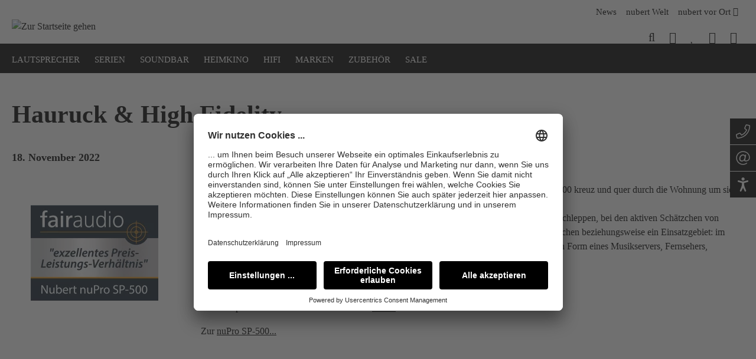

--- FILE ---
content_type: text/html; charset=UTF-8
request_url: https://www.nubert.de/blog/hauruck-high-fidelity
body_size: 33746
content:
<!DOCTYPE html>
<html lang="de-DE"
      itemscope="itemscope"
            itemtype="https://schema.org/WebPage"
    >


    
                            
    <head>
            
    
                                    <meta charset="utf-8">
            
                            <meta name="viewport"
                      content="width=device-width, initial-scale=1, shrink-to-fit=no">
            
                                <meta name="author"
                      content="">
                <meta name="robots"
                      content="all">
                <meta name="revisit-after"
                      content="">
                <meta name="keywords"
                      content="">
                <meta name="description"
                      content="">
            
    <link rel="alternate"
          type="application/rss+xml"
          title="Blog Feed"
          href="/blog.rss" />

                        <meta property="og:type"
              content="website"/>
        <meta property="og:site_name"
              content="Nubert"/>
        <meta property="og:title"
              content="Hauruck &amp; High Fidelity"/>
        <meta property="og:description"
              content="nuPro SP-500 - vollständige Stereoanlage (nicht nur) fürs Wohnzimmer"/>

                    <meta property="og:image"
                  content="https://www.nubert.de/thumbnail/13/cc/a5/1669392329/22-11-fairaudio-nupro-sp-500_1360x1360.png?ts=1669392329"/>
        
        <meta name="twitter:card"
              content="summary"/>
        <meta name="twitter:site"
              content="Nubert"/>
        <meta name="twitter:title"
              content="Hauruck &amp; High Fidelity"/>
        <meta name="twitter:description"
              content="nuPro SP-500 - vollständige Stereoanlage (nicht nur) fürs Wohnzimmer"/>
                    <meta name="twitter:image"
                  content="https://www.nubert.de/thumbnail/13/cc/a5/1669392329/22-11-fairaudio-nupro-sp-500_1360x1360.png?ts=1669392329"/>
            
                                <meta itemprop="copyrightHolder"
                      content="Nubert">
                <meta itemprop="copyrightYear"
                      content="">
                <meta itemprop="isFamilyFriendly"
                      content="true">
                <meta itemprop="image"
                      content="https://www.nubert.de/media/42/51/08/1639503674/Logo-nubert-1x.svg?ts=1745846253">
            
            <script type="application/ld+json">
            {
                "@context": "https://schema.org",
                "@type": "BlogPosting",
                "headline": "Hauruck &amp; High Fidelity",
                "url": "https://www.nubert.de/blog/hauruck-high-fidelity",
                "datePublished": "2022-11-25T15:50:48+00:00",
                "dateCreated": "2022-11-25T15:50:48+00:00",
                "dateModified": "2023-02-07T14:24:47+00:00",
                "description": "nuPro SP-500 - vollständige Stereoanlage (nicht nur) fürs Wohnzimmer",
                
                "image": "https://www.nubert.de/thumbnail/13/cc/a5/1669392329/22-11-fairaudio-nupro-sp-500_1360x1360.png?ts=1669392329",
                
                "publisher": {
                    "@type": "Organization",
                    "name": "Nubert",
                    "url": "https://www.nubert.de/",
                    "logo": {
                        "@type": "ImageObject",
                        "url": "https://www.nubert.de/media/42/51/08/1639503674/Logo-nubert-1x.svg?ts=1745846253"
                    }
                }
            }
        </script>
    
                                            <meta name="theme-color"
                      content="#fff">
                            
                                                

                
            


                



    
                    <link rel="icon" href="https://www.nubert.de/media/b1/27/64/1639503674/favicon-32x32.png?ts=1750772412">
        
                                <link rel="apple-touch-icon"
                  href="https://www.nubert.de/media/e9/16/aa/1639503674/app-share.png?ts=1750772467">
                    
                                <link rel="canonical" href="https://www.nubert.de/blog/hauruck-high-fidelity" />
            
                    <title itemprop="name">Hauruck &amp; High Fidelity</title>
        
                                                                            <link rel="stylesheet"
                      href="https://www.nubert.de/theme/2bb2a389cedd83a4424b52097dc484ea/css/all.css?1768922062">
                                    

      
                

      
    
                                                                                                                                                                                                                                  
                    
        <script>
        window.features = {"V6_5_0_0":true,"v6.5.0.0":true,"V6_6_0_0":true,"v6.6.0.0":true,"V6_7_0_0":false,"v6.7.0.0":false,"V6_8_0_0":false,"v6.8.0.0":false,"ADDRESS_SELECTION_REWORK":false,"address.selection.rework":false,"DISABLE_VUE_COMPAT":false,"disable.vue.compat":false,"ACCESSIBILITY_TWEAKS":false,"accessibility.tweaks":false,"ADMIN_VITE":false,"admin.vite":false,"TELEMETRY_METRICS":false,"telemetry.metrics":false,"PERFORMANCE_TWEAKS":false,"performance.tweaks":false,"CACHE_REWORK":false,"cache.rework":false,"PAYPAL_SETTINGS_TWEAKS":false,"paypal.settings.tweaks":false,"FEATURE_SWAGCMSEXTENSIONS_1":true,"feature.swagcmsextensions.1":true,"FEATURE_SWAGCMSEXTENSIONS_2":true,"feature.swagcmsextensions.2":true,"FEATURE_SWAGCMSEXTENSIONS_8":true,"feature.swagcmsextensions.8":true,"FEATURE_SWAGCMSEXTENSIONS_63":true,"feature.swagcmsextensions.63":true};
    </script>


            
                    <!-- WbmTagManagerAnalytics Head Snippet Start -->
                      <script
        id="usercentrics-cmp"
        src="https://app.usercentrics.eu/browser-ui/latest/loader.js"
        data-settings-id="2hRQsA2kM"
        data-user-centric="true"
        
        async
    ></script>
                    
        


          <script>
      if (window.DooFinderScriptLoaded != true) {
        window.DooFinderScriptLoaded = true;

        let styleLink = document.createElement("link");
        styleLink.href = "https://www.nubert.de/bundles/doofinder/css/doofinder.css?1768922046";
        styleLink.rel = "stylesheet";
        document.head.appendChild(styleLink);

        let script = document.createElement("script");
        script.src = "https://eu1-config.doofinder.com/2.x/aae97f7b-caed-47df-aa5c-fc05a1d6b377.js";
        script.async = true;
        document.head.appendChild(script);

        let addToCartScript = document.createElement("script");
        addToCartScript.innerHTML = `
            class DoofinderAddToCartError extends Error {
    constructor(reason, status = "") {
      const message = "Error adding an item to the cart. Reason: " + reason + ". Status code: " + status;
      super(message);
      this.name = "DoofinderAddToCartError";
    }
  }

  document.addEventListener('doofinder.cart.add', async function(event) {
    const product = event.detail;
    const statusPromise = product.statusPromise;
    let isGroupLeader = product.grouping_id && product.grouping_id === product.item_id && product.group_leader;
    if(product.modifiable || isGroupLeader){
      //It's a configurable product, redirect to the product page to let the user configure the product
      statusPromise.reject(new DoofinderAddToCartError("It's a configurable product", 200));
      location.href = product.link;
      return;
    }

    const csrfTokenInput = document.querySelector('.product-info input[name="_csrf_token"]');

    let formData = new FormData();
    let productId = product.shopware_id;

    if (null !== csrfTokenInput && '' !== csrfTokenInput.value) {
      formData.append('_csrf_token', csrfTokenInput.value);
    }

    formData.append('redirectTo', 'frontend.cart.offcanvas');
    formData.append('lineItems[id][id]', productId);
    formData.append('lineItems[id][type]', 'product');
    formData.append('lineItems[id][referencedId]', productId);
    formData.append('lineItems[id][quantity]', 1);
    formData.append('lineItems[id][stackable]', 1);
    formData.append('lineItems[id][removable]', 1);

    let addItemUrl = '/checkout/line-item/add';

    instances = window.PluginManager.getPluginInstances("OffCanvasCart")
    if (instances.length > 0 && instances.some(i => typeof i.openOffCanvas === 'function')) {
      instances.forEach(i => typeof i.openOffCanvas === 'function' && i.openOffCanvas(addItemUrl, formData, () => {
        statusPromise.resolve("The item has been successfully added to the cart.");
      }))
    } else {
      let accessKey = 'SWSCDWVVANVRVES3CGHMCMLISQ';

      let headers = {
        'Accept': 'application/json',
        'Content-Type': 'application/json',
        'sw-access-key': accessKey,
      };
      let contextResult = await fetch("/store-api/context",
        {
          method: "GET",
          headers: headers
        }
      ).catch(error =>
        statusPromise.reject(new DoofinderAddToCartError("Couldn't fetch context", 200))
      );
      let context = await contextResult.json();
      let token = context.token;

      headers = {
        'sw-access-key': accessKey,
        'sw-context-token': token
      };
      let cartResult = await fetch(addItemUrl,
        {
          method: "POST",
          headers: headers,
          body: formData
        }
      ).catch(error =>
        statusPromise.reject(new DoofinderAddToCartError("Couldn't add line item to cart", 200))
      );
      let cart = await cartResult.json();
      statusPromise.resolve("The item has been successfully added to the cart.");
    }
  });


        `;
        document.head.appendChild(addToCartScript);

        let currency = 'EUR';
        (function(w, k) {w[k] = window[k] || function () { (window[k].q = window[k].q || []).push(arguments) }})(window, "doofinderApp");
        if (currency !== '') {
          doofinderApp("config", "currency", currency);
        }
      }
    </script>
          

            <script id="wbmTagMangerDefine" type="text/javascript">
            let gtmIsTrackingProductClicks = Boolean(),
                gtmIsTrackingAddToWishlistClicks = Boolean(),
                gtmContainerId = 'GTM-5CVBWGD',
                hasSWConsentSupport = Boolean();
            window.wbmScriptIsSet = false;
            window.dataLayer = window.dataLayer || [];
            window.dataLayer.push({"event":"user","id":null});
        </script>

            
                        <script id="wbmTagManger" type="text/javascript" data-usercentrics="Google Tag Manager">
                function getCookie(name) {
                    var cookieMatch = document.cookie.match(name + '=(.*?)(;|$)');
                    return cookieMatch && decodeURI(cookieMatch[1]);
                }

                let gtmCookieSet = getCookie('wbm-tagmanager-enabled');
                
                let googleTag = function(w,d,s,l,i){w[l]=w[l]||[];w[l].push({'gtm.start':new Date().getTime(),event:'gtm.js'});var f=d.getElementsByTagName(s)[0],j=d.createElement(s),dl=l!='dataLayer'?'&l='+l:'';j.async=true;j.src='https://www.googletagmanager.com/gtm.js?id='+i+dl+'';f.parentNode.insertBefore(j,f);};
                

                if (hasSWConsentSupport && gtmCookieSet === null) {
                    window.wbmGoogleTagmanagerId = gtmContainerId;
                    window.wbmScriptIsSet = false;
                    window.googleTag = googleTag;
                } else {
                    window.wbmScriptIsSet = true;
                    googleTag(window, document, 'script', 'dataLayer', gtmContainerId);
                    googleTag = null;

                    window.dataLayer = window.dataLayer || [];
                    function gtag() { dataLayer.push(arguments); }

                    if (hasSWConsentSupport) {
                        (() => {
                            const analyticsStorageEnabled = document.cookie.split(';').some((item) => item.trim().includes('google-analytics-enabled=1'));
                            const adsEnabled = document.cookie.split(';').some((item) => item.trim().includes('google-ads-enabled=1'));

                            gtag('consent', 'update', {
                                'ad_storage': adsEnabled ? 'granted' : 'denied',
                                'ad_user_data': adsEnabled ? 'granted' : 'denied',
                                'ad_personalization': adsEnabled ? 'granted' : 'denied',
                                'analytics_storage': analyticsStorageEnabled ? 'granted' : 'denied'
                            });
                        })();
                    }
                }

                
            </script><!-- WbmTagManagerAnalytics Head Snippet End -->
            
                            
            <script type="text/javascript"
                                src='https://www.google.com/recaptcha/api.js?render=6Lej8AAfAAAAAHVys8PB6nQQ2D9rzKjTQHKEi2M0'
                defer></script>
        <script>
                                        window.googleReCaptchaV3Active = true;
                    </script>
            
                
        
                                        <script>
                window.activeNavigationId = '65455abddbcc4eb4bd7aef6ec49c109b';
                window.router = {
                    'frontend.cart.offcanvas': '/checkout/offcanvas',
                    'frontend.cookie.offcanvas': '/cookie/offcanvas',
                    'frontend.checkout.finish.page': '/checkout/finish',
                    'frontend.checkout.info': '/widgets/checkout/info',
                    'frontend.menu.offcanvas': '/widgets/menu/offcanvas',
                    'frontend.cms.page': '/widgets/cms',
                    'frontend.cms.navigation.page': '/widgets/cms/navigation',
                    'frontend.account.addressbook': '/widgets/account/address-book',
                    'frontend.country.country-data': '/country/country-state-data',
                    'frontend.app-system.generate-token': '/app-system/Placeholder/generate-token',
                    };
                window.salesChannelId = '7e84ce9ab9654e709964fd906d329801';
            </script>
        

        
    <script>
        window.router['widgets.swag.cmsExtensions.quickview'] = '/swag/cms-extensions/quickview';
        window.router['widgets.swag.cmsExtensions.quickview.variant'] = '/swag/cms-extensions/quickview/variant';
    </script>

    <script>
        window.router['frontend.compare.offcanvas'] = '/compare/offcanvas';
        window.router['frontend.compare.content'] = '/compare/content';
    </script>

                                <script>
                
                window.breakpoints = {"xs":0,"sm":576,"md":768,"lg":992,"xl":1200,"xxl":1400};
            </script>
        
                                    <script>
                    window.customerLoggedInState = 0;

                    window.wishlistEnabled = 1;
                </script>
                    
                        
                            <script>
                window.themeAssetsPublicPath = 'https://www.nubert.de/theme/a7f31b2f99664e7fb1ac7269bec515ac/assets/';
            </script>
        
                        
    <script>
        window.validationMessages = {"required":"Die Eingabe darf nicht leer sein.","email":"Ung\u00fcltige E-Mail-Adresse. Die E-Mail ben\u00f6tigt das Format \"nutzer@beispiel.de\".","confirmation":"Ihre Eingaben sind nicht identisch.","minLength":"Die Eingabe ist zu kurz."};
    </script>
        
                                                                <script>
                        window.themeJsPublicPath = 'https://www.nubert.de/theme/2bb2a389cedd83a4424b52097dc484ea/js/';
                    </script>
                                            <script type="text/javascript" src="https://www.nubert.de/theme/2bb2a389cedd83a4424b52097dc484ea/js/storefront/storefront.js?1768922062" defer></script>
                                            <script type="text/javascript" src="https://www.nubert.de/theme/2bb2a389cedd83a4424b52097dc484ea/js/dvsn-set-configurator/dvsn-set-configurator.js?1768922062" defer></script>
                                            <script type="text/javascript" src="https://www.nubert.de/theme/2bb2a389cedd83a4424b52097dc484ea/js/zeobv-get-notified/zeobv-get-notified.js?1768922062" defer></script>
                                            <script type="text/javascript" src="https://www.nubert.de/theme/2bb2a389cedd83a4424b52097dc484ea/js/swag-pay-pal/swag-pay-pal.js?1768922062" defer></script>
                                            <script type="text/javascript" src="https://www.nubert.de/theme/2bb2a389cedd83a4424b52097dc484ea/js/neti-next-easy-coupon/neti-next-easy-coupon.js?1768922062" defer></script>
                                            <script type="text/javascript" src="https://www.nubert.de/theme/2bb2a389cedd83a4424b52097dc484ea/js/swag-amazon-pay/swag-amazon-pay.js?1768922062" defer></script>
                                            <script type="text/javascript" src="https://www.nubert.de/theme/2bb2a389cedd83a4424b52097dc484ea/js/unzer-payment6/unzer-payment6.js?1768922062" defer></script>
                                            <script type="text/javascript" src="https://www.nubert.de/theme/2bb2a389cedd83a4424b52097dc484ea/js/nfb-elements/nfb-elements.js?1768922062" defer></script>
                                            <script type="text/javascript" src="https://www.nubert.de/theme/2bb2a389cedd83a4424b52097dc484ea/js/nfb-textslider/nfb-textslider.js?1768922062" defer></script>
                                            <script type="text/javascript" src="https://www.nubert.de/theme/2bb2a389cedd83a4424b52097dc484ea/js/nf-buy-box/nf-buy-box.js?1768922062" defer></script>
                                            <script type="text/javascript" src="https://www.nubert.de/theme/2bb2a389cedd83a4424b52097dc484ea/js/netzp-blog6/netzp-blog6.js?1768922062" defer></script>
                                            <script type="text/javascript" src="https://www.nubert.de/theme/2bb2a389cedd83a4424b52097dc484ea/js/nf-sticky-buttons/nf-sticky-buttons.js?1768922062" defer></script>
                                            <script type="text/javascript" src="https://www.nubert.de/theme/2bb2a389cedd83a4424b52097dc484ea/js/maxia-listing-variants6/maxia-listing-variants6.js?1768922062" defer></script>
                                            <script type="text/javascript" src="https://www.nubert.de/theme/2bb2a389cedd83a4424b52097dc484ea/js/loyxx-s-w6-seo-faq-manager/loyxx-s-w6-seo-faq-manager.js?1768922062" defer></script>
                                            <script type="text/javascript" src="https://www.nubert.de/theme/2bb2a389cedd83a4424b52097dc484ea/js/swag-cms-extensions/swag-cms-extensions.js?1768922062" defer></script>
                                            <script type="text/javascript" src="https://www.nubert.de/theme/2bb2a389cedd83a4424b52097dc484ea/js/fourtwosix-banner-highlight6/fourtwosix-banner-highlight6.js?1768922062" defer></script>
                                            <script type="text/javascript" src="https://www.nubert.de/theme/2bb2a389cedd83a4424b52097dc484ea/js/solid-product-hover-cover/solid-product-hover-cover.js?1768922062" defer></script>
                                            <script type="text/javascript" src="https://www.nubert.de/theme/2bb2a389cedd83a4424b52097dc484ea/js/gbmed-enev/gbmed-enev.js?1768922062" defer></script>
                                            <script type="text/javascript" src="https://www.nubert.de/theme/2bb2a389cedd83a4424b52097dc484ea/js/webkon-price-offer6/webkon-price-offer6.js?1768922062" defer></script>
                                            <script type="text/javascript" src="https://www.nubert.de/theme/2bb2a389cedd83a4424b52097dc484ea/js/netzp6-address-validator/netzp6-address-validator.js?1768922062" defer></script>
                                            <script type="text/javascript" src="https://www.nubert.de/theme/2bb2a389cedd83a4424b52097dc484ea/js/neti-next-easy-coupon-designs/neti-next-easy-coupon-designs.js?1768922062" defer></script>
                                            <script type="text/javascript" src="https://www.nubert.de/theme/2bb2a389cedd83a4424b52097dc484ea/js/cbax-modul-analytics/cbax-modul-analytics.js?1768922062" defer></script>
                                            <script type="text/javascript" src="https://www.nubert.de/theme/2bb2a389cedd83a4424b52097dc484ea/js/solid-advanced-slider-elements/solid-advanced-slider-elements.js?1768922062" defer></script>
                                            <script type="text/javascript" src="https://www.nubert.de/theme/2bb2a389cedd83a4424b52097dc484ea/js/vierp-counter-cms-element/vierp-counter-cms-element.js?1768922062" defer></script>
                                            <script type="text/javascript" src="https://www.nubert.de/theme/2bb2a389cedd83a4424b52097dc484ea/js/nf-nubert/nf-nubert.js?1768922062" defer></script>
                                            <script type="text/javascript" src="https://www.nubert.de/theme/2bb2a389cedd83a4424b52097dc484ea/js/nf-glossary/nf-glossary.js?1768922062" defer></script>
                                            <script type="text/javascript" src="https://www.nubert.de/theme/2bb2a389cedd83a4424b52097dc484ea/js/nf-addon-products/nf-addon-products.js?1768922062" defer></script>
                                            <script type="text/javascript" src="https://www.nubert.de/theme/2bb2a389cedd83a4424b52097dc484ea/js/nf-rooom-integration/nf-rooom-integration.js?1768922062" defer></script>
                                            <script type="text/javascript" src="https://www.nubert.de/theme/2bb2a389cedd83a4424b52097dc484ea/js/acris-shop-switch-c-s/acris-shop-switch-c-s.js?1768922062" defer></script>
                                            <script type="text/javascript" src="https://www.nubert.de/theme/2bb2a389cedd83a4424b52097dc484ea/js/wbm-tag-manager-analytics/wbm-tag-manager-analytics.js?1768922062" defer></script>
                                            <script type="text/javascript" src="https://www.nubert.de/theme/2bb2a389cedd83a4424b52097dc484ea/js/acris-gpsr-c-s/acris-gpsr-c-s.js?1768922062" defer></script>
                                            <script type="text/javascript" src="https://www.nubert.de/theme/2bb2a389cedd83a4424b52097dc484ea/js/frosh-product-compare/frosh-product-compare.js?1768922062" defer></script>
                                            <script type="text/javascript" src="https://www.nubert.de/theme/2bb2a389cedd83a4424b52097dc484ea/js/nf-campaign/nf-campaign.js?1768922062" defer></script>
                                            <script type="text/javascript" src="https://www.nubert.de/theme/2bb2a389cedd83a4424b52097dc484ea/js/doo-finder/doo-finder.js?1768922062" defer></script>
                                            <script type="text/javascript" src="https://www.nubert.de/theme/2bb2a389cedd83a4424b52097dc484ea/js/nubert/nubert.js?1768922062" defer></script>
                                                        

    
    
    

                                            
            
            
            <script>window.maxiaListingVariants = {"cmsPageId":"cf75bea1543d40b39b449e1f10dd7e3b","ajaxUrl":"\/maxia-variants\/product","popupCloseIcon":"<span class=\"icon icon-x icon-sm\">\n                    <svg xmlns=\"http:\/\/www.w3.org\/2000\/svg\" xmlns:xlink=\"http:\/\/www.w3.org\/1999\/xlink\" width=\"24\" height=\"24\" viewBox=\"0 0 24 24\"><defs><path d=\"m10.5858 12-7.293-7.2929c-.3904-.3905-.3904-1.0237 0-1.4142.3906-.3905 1.0238-.3905 1.4143 0L12 10.5858l7.2929-7.293c.3905-.3904 1.0237-.3904 1.4142 0 .3905.3906.3905 1.0238 0 1.4143L13.4142 12l7.293 7.2929c.3904.3905.3904 1.0237 0 1.4142-.3906.3905-1.0238.3905-1.4143 0L12 13.4142l-7.2929 7.293c-.3905.3904-1.0237.3904-1.4142 0-.3905-.3906-.3905-1.0238 0-1.4143L10.5858 12z\" id=\"icons-default-x\" \/><\/defs><use xlink:href=\"#icons-default-x\" fill=\"#758CA3\" fill-rule=\"evenodd\" \/><\/svg>\n          <\/span>","popupCloseButtonLabel":"Variantenauswahl schlie\u00dfen","quickBuyDetailLink":true,"detailRedirectUrl":"\/maxia-variants\/redirect"};</script>
            </head>

    <body class="    is-ctl-blog is-act-getpost
    ">

            
                
    
    
            <div id="page-top" class="skip-to-content bg-primary-subtle text-primary-emphasis overflow-hidden" tabindex="-1">
            <div class="container skip-to-content-container d-flex justify-content-center visually-hidden-focusable">
                                                                                        <a href="#content-main" class="skip-to-content-link d-inline-flex text-decoration-underline m-1 p-2 fw-bold gap-2">
                                Zum Hauptinhalt springen
                            </a>
                                            
                                                                        <a href="#header-main-search-input" class="skip-to-content-link d-inline-flex text-decoration-underline m-1 p-2 fw-bold gap-2 d-none d-sm-block">
                                Zur Suche springen
                            </a>
                                            
                                                                        <a href="#main-navigation-menu" class="skip-to-content-link d-inline-flex text-decoration-underline m-1 p-2 fw-bold gap-2 d-none d-lg-block">
                                Zur Hauptnavigation springen
                            </a>
                                                                        </div>
        </div>
        
                
        
                <div class="sticky-buttons-container">
                            <a class="sticky-button-link"
                   href="tel:0049717187120"
                   aria-label="Jetzt anrufen – 07171 87120"
                   title="Telefon"
                   style="bottom: calc(100% - 245px)">
                    
                                        
                    <img src="https://www.nubert.de/media/70/98/a6/1642672263/phone.svg?ts=1722934762" alt="" aria-hidden="true">
                    <span>Telefon</span>
                </a>
                            <a class="sticky-button-link"
                   href="mailto:info@nubert.de"
                   aria-label="E-Mail an info@nubert.de senden"
                   title="E-Mail"
                   style="bottom: calc(100% - 290px)">
                    
                                        
                    <img src="https://www.nubert.de/media/d3/4a/28/1642672272/at.svg?ts=1722935572" alt="" aria-hidden="true">
                    <span>E-Mail</span>
                </a>
                                </div>
                                        <noscript>
                <iframe src="https://www.googletagmanager.com/ns.html?id=GTM-5CVBWGD"
                        height="0"
                        width="0"
                        style="display:none;visibility:hidden"
                        title="Google Tagmanager">

                </iframe>
            </noscript>
            
                <noscript class="noscript-main">
                
    <div role="alert"
         aria-live="polite"
                  class="alert alert-info alert-has-icon">
                                                                                                <span class="icon icon-info" aria-hidden="true">
                                        <svg xmlns="http://www.w3.org/2000/svg" xmlns:xlink="http://www.w3.org/1999/xlink" width="24" height="24" viewBox="0 0 24 24"><defs><path d="M12 7c.5523 0 1 .4477 1 1s-.4477 1-1 1-1-.4477-1-1 .4477-1 1-1zm1 9c0 .5523-.4477 1-1 1s-1-.4477-1-1v-5c0-.5523.4477-1 1-1s1 .4477 1 1v5zm11-4c0 6.6274-5.3726 12-12 12S0 18.6274 0 12 5.3726 0 12 0s12 5.3726 12 12zM12 2C6.4772 2 2 6.4772 2 12s4.4772 10 10 10 10-4.4772 10-10S17.5228 2 12 2z" id="icons-default-info" /></defs><use xlink:href="#icons-default-info" fill="#758CA3" fill-rule="evenodd" /></svg>
                    </span>
                                                        
                    <div class="alert-content-container">
                                                    
                                                        <div class="alert-content">                                                    Um unseren Shop in vollem Umfang nutzen zu können, empfehlen wir Ihnen Javascript in Ihrem Browser zu aktivieren.
                                                                </div>                
                                                                </div>
            </div>
            </noscript>
        

                                    <header class="header-main">
                    <div class="container">
                        <div class="col-12 col-lg p-0 d-flex justify-content-end header-row"><nav aria-label="Service Navigation"><ul class="footer-service-menu-list list-unstyled d-none d-lg-block m-0 pt-1 pb-0"><li class="footer-service-menu-item"><a class="footer-service-menu-link pb-lg-0"
                                   href="https://www.nubert.de/news/"
                                                                      title="News">
                                    News
                                                                    </a></li><li class="footer-service-menu-item"><a class="footer-service-menu-link pb-lg-0"
                                   href="https://www.nubert.de/nubert-welt/"
                                                                      title="nubert Welt">
                                    nubert Welt
                                                                    </a></li><li class="footer-service-menu-item"><a class="footer-service-menu-link pb-lg-0"
                                   href="https://www.nubert.de/nubert-vor-ort/"
                                                                      title="nubert vor Ort">
                                    nubert vor Ort
                                                                            <i class="fal fa-map-marker-alt"></i></a></li></ul></nav></div>
        <div class="row align-items-center header-row">
                    <div class="col-12 col-lg-auto header-logo-col">
                    <div class="header-logo-main text-center">
                      <a class="header-logo-main-link"
               href="/"
               title="Zur Startseite gehen">
                                    <picture class="header-logo-picture d-block m-auto">
                        
                        
                                <img src="https://www.nubert.de/bundles/nubert/assets/logos/Logo-nubert-1x.svg?1765351695"
         alt="Zur Startseite gehen"
         class="img-fluid header-logo-main-img"
         width="166"
         height="65"
    >
                    </picture>
                            </a>
        

          <script>
      if (window.DooFinderScriptLoaded != true) {
        window.DooFinderScriptLoaded = true;

        let styleLink = document.createElement("link");
        styleLink.href = "https://www.nubert.de/bundles/doofinder/css/doofinder.css?1768922046";
        styleLink.rel = "stylesheet";
        document.head.appendChild(styleLink);

        let script = document.createElement("script");
        script.src = "https://eu1-config.doofinder.com/2.x/aae97f7b-caed-47df-aa5c-fc05a1d6b377.js";
        script.async = true;
        document.head.appendChild(script);

        let addToCartScript = document.createElement("script");
        addToCartScript.innerHTML = `
            class DoofinderAddToCartError extends Error {
    constructor(reason, status = "") {
      const message = "Error adding an item to the cart. Reason: " + reason + ". Status code: " + status;
      super(message);
      this.name = "DoofinderAddToCartError";
    }
  }

  document.addEventListener('doofinder.cart.add', async function(event) {
    const product = event.detail;
    const statusPromise = product.statusPromise;
    let isGroupLeader = product.grouping_id && product.grouping_id === product.item_id && product.group_leader;
    if(product.modifiable || isGroupLeader){
      //It's a configurable product, redirect to the product page to let the user configure the product
      statusPromise.reject(new DoofinderAddToCartError("It's a configurable product", 200));
      location.href = product.link;
      return;
    }

    const csrfTokenInput = document.querySelector('.product-info input[name="_csrf_token"]');

    let formData = new FormData();
    let productId = product.shopware_id;

    if (null !== csrfTokenInput && '' !== csrfTokenInput.value) {
      formData.append('_csrf_token', csrfTokenInput.value);
    }

    formData.append('redirectTo', 'frontend.cart.offcanvas');
    formData.append('lineItems[id][id]', productId);
    formData.append('lineItems[id][type]', 'product');
    formData.append('lineItems[id][referencedId]', productId);
    formData.append('lineItems[id][quantity]', 1);
    formData.append('lineItems[id][stackable]', 1);
    formData.append('lineItems[id][removable]', 1);

    let addItemUrl = '/checkout/line-item/add';

    instances = window.PluginManager.getPluginInstances("OffCanvasCart")
    if (instances.length > 0 && instances.some(i => typeof i.openOffCanvas === 'function')) {
      instances.forEach(i => typeof i.openOffCanvas === 'function' && i.openOffCanvas(addItemUrl, formData, () => {
        statusPromise.resolve("The item has been successfully added to the cart.");
      }))
    } else {
      let accessKey = 'SWSCDWVVANVRVES3CGHMCMLISQ';

      let headers = {
        'Accept': 'application/json',
        'Content-Type': 'application/json',
        'sw-access-key': accessKey,
      };
      let contextResult = await fetch("/store-api/context",
        {
          method: "GET",
          headers: headers
        }
      ).catch(error =>
        statusPromise.reject(new DoofinderAddToCartError("Couldn't fetch context", 200))
      );
      let context = await contextResult.json();
      let token = context.token;

      headers = {
        'sw-access-key': accessKey,
        'sw-context-token': token
      };
      let cartResult = await fetch(addItemUrl,
        {
          method: "POST",
          headers: headers,
          body: formData
        }
      ).catch(error =>
        statusPromise.reject(new DoofinderAddToCartError("Couldn't add line item to cart", 200))
      );
      let cart = await cartResult.json();
      statusPromise.resolve("The item has been successfully added to the cart.");
    }
  });


        `;
        document.head.appendChild(addToCartScript);

        let currency = 'EUR';
        (function(w, k) {w[k] = window[k] || function () { (window[k].q = window[k].q || []).push(arguments) }})(window, "doofinderApp");
        if (currency !== '') {
          doofinderApp("config", "currency", currency);
        }
      }
    </script>
      </div>
            </div>
                <div class="nav-main col-12 order-2 col-sm order-sm-1 p-0">
                        
                            <div class="col-12 order-1 col-sm-auto order-sm-2 header-actions-col d-lg-block pb-lg-0">
                    <div class="row g-0 justify-content-end">
                                                    <div class="col d-lg-none">
                                <div class="menu-button">
                                                                            <button class="btn nav-main-toggle-btn header-actions-btn"
                                                type="button"
                                                data-off-canvas-menu="true"
                                                aria-label="Menü">
                                                                                                    <span class="icon icon-stack">
                                        <svg xmlns="http://www.w3.org/2000/svg" xmlns:xlink="http://www.w3.org/1999/xlink" width="24" height="24" viewBox="0 0 24 24"><defs><path d="M3 13c-.5523 0-1-.4477-1-1s.4477-1 1-1h18c.5523 0 1 .4477 1 1s-.4477 1-1 1H3zm0-7c-.5523 0-1-.4477-1-1s.4477-1 1-1h18c.5523 0 1 .4477 1 1s-.4477 1-1 1H3zm0 14c-.5523 0-1-.4477-1-1s.4477-1 1-1h18c.5523 0 1 .4477 1 1s-.4477 1-1 1H3z" id="icons-default-stack" /></defs><use xlink:href="#icons-default-stack" fill="#758CA3" fill-rule="evenodd" /></svg>
                    </span>
                                                                                        </button>
                                                                    </div>
                            </div>
                        
                                                                                                                        <div class="col-auto">
                                                        
    <div data-compare-float="true" data-compare-float-options="{&quot;maximumNumberCompareProductsText&quot;:&quot;Die maximale Anzahl von Vergleichsprodukten betr\u00e4gt 4&quot;}">
                    <div class=" js-compare-float-button"
                 title="Jetzt vergleichen">
                <button
                        class="btn compare-menu-btn header-actions-btn" title="Jetzt vergleichen">
                                        <span class="badge badge-primary"></span>
                </button>
            </div>
            </div>
                                    </div>
                                                                                    
                                                    <div class="col-auto">
                                <button type="button"
                                        class="btn header-actions-btn search-toggle-btn js-search-toggle-btn"
                                        id="search-btn"
                                        aria-label="Suchen">
                                    <i class="fal fa-search"></i>
                                </button>

                            </div>
                        
                                                                                    <div class="col-auto">
                                    <button
                                        type="button"
                                        class="btn header-actions-btn header-language-chooser"
                                        onclick="window.openShopSwitchModal()"
                                        aria-label="Sprache wählen">
                                        <i class="fal fa-globe"></i>
                                    </button>
                                </div>
                                                    
                                                                                    <div class="col-auto">
                                    <div class="header-wishlist">
                                        <a class="btn header-wishlist-btn header-actions-btn"
                                           href="/wishlist"
                                           title="Merkzettel"
                                           aria-label="Merkzettel">
                                                <span class="header-wishlist-icon" aria-label="Merkzettel">
        <i class="fal fa-heart"></i>
    </span>
        <span class="badge badge-primary header-wishlist-badge"
          id="wishlist-basket"
          data-wishlist-storage="true"
          data-wishlist-storage-options="{&quot;listPath&quot;:&quot;\/wishlist\/list&quot;,&quot;mergePath&quot;:&quot;\/wishlist\/merge&quot;,&quot;pageletPath&quot;:&quot;\/wishlist\/merge\/pagelet&quot;}"
          data-wishlist-widget="true"
    ></span>
                                        </a>
                                    </div>
                                </div>
                                                    
                                                    <div class="col-auto">
                                <div class="account-menu">
                                        <div class="dropdown">
            <button class="btn account-menu-btn header-actions-btn"
            type="button"
            id="accountWidget"
            data-account-menu="true"
            data-bs-toggle="dropdown"
            aria-haspopup="true"
            aria-expanded="false"
            aria-label="Ihr Konto"
            title="Ihr Konto">
        <i class="fal fa-user"></i>
    </button>

                    <div class="dropdown-menu dropdown-menu-end account-menu-dropdown js-account-menu-dropdown"
                 aria-labelledby="accountWidget">
                

        
            <div class="offcanvas-header">
                            <button class="btn btn-secondary offcanvas-close js-offcanvas-close">
                    
                                            Menü schließen
                                    </button>
                    </div>
    
            <div class="offcanvas-body">
                <div class="account-menu">
                                    <div class="dropdown-header account-menu-header">
                    Ihr Konto
                </div>
                    
                    <div class="account-menu-login">
            <a href="/account/login"
               title="Anmelden"
               class="btn btn-secondary account-menu-login-button">
                Anmelden
            </a>

            <div class="account-menu-register">
                oder <a href="/account/login"
                                                                title="Registrieren">Registrieren</a>
            </div>
        </div>
    
                    <div class="account-menu-links">
                    <div class="header-account-menu">
        <div class="card account-menu-inner">
                                        
                                                <div class="list-group list-group-flush account-aside-list-group">
                                                                                                                    <a href="/account"
                                   title="Übersicht"
                                   class="list-group-item list-group-item-action account-aside-item"
                                   >
                                    Übersicht
                                </a>
                            
                                                            <a href="/account/profile"
                                   title="Persönliches Profil"
                                   class="list-group-item list-group-item-action account-aside-item"
                                   >
                                    Persönliches Profil
                                </a>
                            
                                                            <a href="/account/address"
                                   title="Adressen"
                                   class="list-group-item list-group-item-action account-aside-item"
                                   >
                                    Adressen
                                </a>
                            
                                                                                                                        <a href="/account/payment"
                                   title="Zahlungsarten"
                                   class="list-group-item list-group-item-action account-aside-item"
                                   >
                                    Zahlungsarten
                                </a>
                                                            
                                                            <a href="/account/order"
                                   title="Bestellungen"
                                   class="list-group-item list-group-item-action account-aside-item"
                                   >
                                    Bestellungen
                                </a>
                                                    

                        <a
                href="/EasyCoupon/list"
                title="Gutscheine"
                class="list-group-item list-group-item-action account-aside-item"
            >
                Gutscheine
            </a>
            

                                            </div>
                            
                                                </div>
    </div>
            </div>
            </div>
        </div>
                </div>
            </div>
                                </div>
                            </div>
                        
                                                    <div class="col-auto">
                                <div class="header-cart"
                                     data-off-canvas-cart="true">
                                    <a class="btn header-cart-btn header-actions-btn"
                                       href="/checkout/cart"
                                       data-cart-widget="true"
                                       title="Warenkorb"
                                       aria-label="Warenkorb">
                                            <span class="header-cart-icon">
        <i class="fal fa-shopping-bag"></i>
    </span>
        <span class="header-cart-total">
        0,00 € 
    </span>
                                    </a>
                                </div>
                            </div>
                                            </div>
                </div>
                    </div>
    </div>
            </div>
            </header>
    <div class="nav-main">
                        
        <div class="main-navigation"
         id="mainNavigation"
         data-flyout-menu="true">
                    <div class="container">
                                    <nav class="nav main-navigation-menu"
                        id="main-navigation-menu"
                        aria-label="Hauptnavigation"
                        itemscope="itemscope"
                        itemtype="https://schema.org/SiteNavigationElement">
                        
                        
                                                <a class="header-logo-sticky-link"
               href="/"
               title="Zur Startseite gehen">
                <img src="https://www.nubert.de/media/d5/ed/5d/1630511477/Logo-nubert-whiteOutline-1x.svg?ts=1745846287"
                     alt=""
                     class="header-logo-main-sticky-img d-none"/>
            </a>
            
                                
                                                                                            
                                            <a class="nav-link main-navigation-link"
           href="https://www.nubert.de/lautsprecher/"
           itemprop="url"
           data-flyout-menu-trigger="a515ae260223466f8e37471d279e6406"                       title="Lautsprecher">
            <div class="main-navigation-link-text">
                <span itemprop="name">Lautsprecher</span>
            </div>
            <div class="amplitude-holder"></div>
        </a>
                                                                                                
                                            <a class="nav-link main-navigation-link"
           href="https://www.nubert.de/serien/"
           itemprop="url"
           data-flyout-menu-trigger="76bc28023c3b475f82d38e24b3f34758"                       title="Serien">
            <div class="main-navigation-link-text">
                <span itemprop="name">Serien</span>
            </div>
            <div class="amplitude-holder"></div>
        </a>
                                                                                                
                                            <a class="nav-link main-navigation-link"
           href="https://www.nubert.de/soundbar/"
           itemprop="url"
           data-flyout-menu-trigger="47bd7dd1c25a44ed88d03d2df542f0d7"                       title="Soundbar">
            <div class="main-navigation-link-text">
                <span itemprop="name">Soundbar</span>
            </div>
            <div class="amplitude-holder"></div>
        </a>
                                                                                                
                                            <a class="nav-link main-navigation-link"
           href="https://www.nubert.de/heimkino/"
           itemprop="url"
           data-flyout-menu-trigger="ccfc8aa4c6d1421582619cd9eca85c08"                       title="Heimkino">
            <div class="main-navigation-link-text">
                <span itemprop="name">Heimkino</span>
            </div>
            <div class="amplitude-holder"></div>
        </a>
                                                                                                
                                            <a class="nav-link main-navigation-link"
           href="https://www.nubert.de/hifi/"
           itemprop="url"
           data-flyout-menu-trigger="251448b91bc742de85643f5fccd89051"                       title="HiFi">
            <div class="main-navigation-link-text">
                <span itemprop="name">HiFi</span>
            </div>
            <div class="amplitude-holder"></div>
        </a>
                                                                                                
                                            <a class="nav-link main-navigation-link"
           href="https://www.nubert.de/marken/"
           itemprop="url"
           data-flyout-menu-trigger="56b0669aa7a64ccfa96fc2933d1077c5"                       title="Marken">
            <div class="main-navigation-link-text">
                <span itemprop="name">Marken</span>
            </div>
            <div class="amplitude-holder"></div>
        </a>
                                                                                                
                                            <a class="nav-link main-navigation-link"
           href="https://www.nubert.de/zubehoer/"
           itemprop="url"
           data-flyout-menu-trigger="b10bf2636fea44bb9a2ce435d25bbe5d"                       title="Zubehör">
            <div class="main-navigation-link-text">
                <span itemprop="name">Zubehör</span>
            </div>
            <div class="amplitude-holder"></div>
        </a>
                                                                                                
                                            <a class="nav-link main-navigation-link"
           href="https://www.nubert.de/sale/"
           itemprop="url"
           data-flyout-menu-trigger="40a418a17d734b27a44076530f9560ef"                       title="Sale">
            <div class="main-navigation-link-text">
                <span itemprop="name">Sale</span>
            </div>
            <div class="amplitude-holder"></div>
        </a>
                                                        
                    </nav>
                
                                                                                                                                                                                                                                                                                                                                                                                                                                                                                                                                                                                                                                                                                                                                                                                                                                                                        
                                                                        <div class="navigation-flyouts">
                                                                                                                                                                                                        <div class="navigation-flyout"
                                                     data-flyout-menu-id="a515ae260223466f8e37471d279e6406">
                                                    <div class="container">
                                                                                                                            
    
                <div class="row navigation-flyout-content">
                <div class="col">
        <div class="navigation-flyout-categories">
                                
                    
                
    <div class="row navigation-flyout-categories is-level-0">
        
                                                                    
                            <div class="col-4 navigation-flyout-col">
                                                                        <a data-id="a515ae260223466f8e37471d279e6406" class="nav-item nav-link nf-flyout-switch navigation-flyout-link is-level-0"
                               href="https://www.nubert.de/lautsprecher/"
                               itemprop="url"
                                                              title="Lautsprecher"
                               aria-label="Zu Lautsprecher der Kategorie Lautsprecher">
                                <span itemprop="name">
                                                                            Alle anzeigen
                                                                    </span>
                            </a>
                                            
                                                                                </div>
            
                                                                                
                            <div class="col-4 navigation-flyout-col">
                                                                        <a data-id="68b089871fbd43fca5d78699ce1ff68f" class="nav-item nav-link nf-flyout-switch navigation-flyout-link is-level-0"
                               href="https://www.nubert.de/lautsprecher/bluetooth-lautsprecher/"
                               itemprop="url"
                                                              title="Bluetooth-Lautsprecher"
                               aria-label="Zu Bluetooth-Lautsprecher der Kategorie Lautsprecher">
                                <span itemprop="name">
                                                                            Bluetooth-Lautsprecher
                                                                    </span>
                            </a>
                                            
                                                                                </div>
            
                                                                                
                            <div class="col-4 navigation-flyout-col">
                                                                        <a data-id="50b66548ef314fcd899e71cbb50e6f86" class="nav-item nav-link nf-flyout-switch navigation-flyout-link is-level-0"
                               href="https://www.nubert.de/lautsprecher/aktivlautsprecher/"
                               itemprop="url"
                                                              title="Aktivlautsprecher"
                               aria-label="Zu Aktivlautsprecher der Kategorie Lautsprecher">
                                <span itemprop="name">
                                                                            Aktivlautsprecher
                                                                    </span>
                            </a>
                                            
                                                                                </div>
            
                                                                                
                            <div class="col-4 navigation-flyout-col">
                                                                        <a data-id="f6b9a3aeb25b41b4ae9978d1289476b6" class="nav-item nav-link nf-flyout-switch navigation-flyout-link is-level-0"
                               href="https://www.nubert.de/lautsprecher/passivlautsprecher/"
                               itemprop="url"
                                                              title="Passivlautsprecher"
                               aria-label="Zu Passivlautsprecher der Kategorie Lautsprecher">
                                <span itemprop="name">
                                                                            Passivlautsprecher
                                                                    </span>
                            </a>
                                            
                                                                                </div>
            
                                                                                
                            <div class="col-4 navigation-flyout-col">
                                                                        <a data-id="612ea6cf6624491a8ccfb886a3a80855" class="nav-item nav-link nf-flyout-switch navigation-flyout-link is-level-0"
                               href="https://www.nubert.de/lautsprecher/soundbar/"
                               itemprop="url"
                                                              title="Soundbar"
                               aria-label="Zu Soundbar der Kategorie Lautsprecher">
                                <span itemprop="name">
                                                                            Soundbar
                                                                    </span>
                            </a>
                                            
                                                                                </div>
            
                                                                                
                            <div class="col-4 navigation-flyout-col">
                                                                        <a data-id="09576536f95148689f4bef3e40b0f9ee" class="nav-item nav-link nf-flyout-switch navigation-flyout-link is-level-0"
                               href="https://www.nubert.de/lautsprecher/subwoofer/"
                               itemprop="url"
                                                              title="Subwoofer"
                               aria-label="Zu Subwoofer der Kategorie Lautsprecher">
                                <span itemprop="name">
                                                                            Subwoofer
                                                                    </span>
                            </a>
                                            
                                                                                </div>
            
                                                                                
                            <div class="col-4 navigation-flyout-col">
                                                                        <a data-id="7e6283fe0c45404294eeece1bcff36d8" class="nav-item nav-link nf-flyout-switch navigation-flyout-link is-level-0"
                               href="https://www.nubert.de/lautsprecher/smart-home-lautsprecher/"
                               itemprop="url"
                                                              title="Smart-Home-Lautsprecher"
                               aria-label="Zu Smart-Home-Lautsprecher der Kategorie Lautsprecher">
                                <span itemprop="name">
                                                                            Smart-Home-Lautsprecher
                                                                    </span>
                            </a>
                                            
                                                                                </div>
            
                                                                                
                            <div class="col-4 navigation-flyout-col">
                                                                        <a data-id="d7dca229444c4989b2aec61e875dd2b3" class="nav-item nav-link nf-flyout-switch navigation-flyout-link is-level-0"
                               href="https://www.nubert.de/lautsprecher/regallautsprecher/"
                               itemprop="url"
                                                              title="Regallautsprecher"
                               aria-label="Zu Regallautsprecher der Kategorie Lautsprecher">
                                <span itemprop="name">
                                                                            Regallautsprecher
                                                                    </span>
                            </a>
                                            
                                                                                </div>
            
                                                                                
                            <div class="col-4 navigation-flyout-col">
                                                                        <a data-id="2a5085df8804402c814bde5a29f7920c" class="nav-item nav-link nf-flyout-switch navigation-flyout-link is-level-0"
                               href="https://www.nubert.de/lautsprecher/standlautsprecher/"
                               itemprop="url"
                                                              title="Standlautsprecher"
                               aria-label="Zu Standlautsprecher der Kategorie Lautsprecher">
                                <span itemprop="name">
                                                                            Standlautsprecher
                                                                    </span>
                            </a>
                                            
                                                                                </div>
            
                                                                                
                            <div class="col-4 navigation-flyout-col">
                                                                        <a data-id="d03e102c02f3449e9809e5632b0d0d7e" class="nav-item nav-link nf-flyout-switch navigation-flyout-link is-level-0"
                               href="https://www.nubert.de/lautsprecher/surroundlautsprecher/"
                               itemprop="url"
                                                              title="Surroundlautsprecher"
                               aria-label="Zu Surroundlautsprecher der Kategorie Lautsprecher">
                                <span itemprop="name">
                                                                            Surroundlautsprecher
                                                                    </span>
                            </a>
                                            
                                                                                </div>
            
                                                                                
                            <div class="col-4 navigation-flyout-col">
                                                                        <a data-id="5b40d53b22104bb0919ed8d5f7eea08d" class="nav-item nav-link nf-flyout-switch navigation-flyout-link is-level-0"
                               href="https://www.nubert.de/lautsprecher/lautsprecher-sets/"
                               itemprop="url"
                                                              title="Lautsprecher-Sets"
                               aria-label="Zu Lautsprecher-Sets der Kategorie Lautsprecher">
                                <span itemprop="name">
                                                                            Lautsprecher-Sets
                                                                    </span>
                            </a>
                                            
                                                                                </div>
            
                        </div>
                    </div>
    </div>

                    </div>
    
    <div class="flyout-info">
                                                                                        <div class="info-item show" data-id="a515ae260223466f8e37471d279e6406">
                                        
                    <div class="teaser" style="background-image: url(https://www.nubert.de/media/21/83/b3/1715072856/nusub-xw-1200-nupro-x-6000-660x460px.jpg?ts=1745933064)">
                                            </div>
                                                                                                                                            <a href="https://www.nubert.de/nupro-sp-200/a040099.e" class="product">
                            <div class="image">
                                

                    
                    
    
            
                
                
                
                
        
                
                    
            
                
                    
    
                                <picture style="display:flex;height:100%;justify-content:center;align-items:center;">
                        <source type="image/webp" srcset="https://www.nubert.de/thumbnail/a3/1b/1b/1701967983/nupro-sp-200-weiss-blende-topseller_520x520.webp?ts=1701967992 520w, https://www.nubert.de/thumbnail/a3/1b/1b/1701967983/nupro-sp-200-weiss-blende-topseller_1920x1920.webp?ts=1701967992 1920w, https://www.nubert.de/thumbnail/a3/1b/1b/1701967983/nupro-sp-200-weiss-blende-topseller_800x800.webp?ts=1701967992 800w"
                                    sizes="(min-width: 1200px) 284px, (min-width: 992px) 333px, (min-width: 768px) 427px, (min-width: 576px) 315px, (min-width: 0px) 501px, 100vw"
                            />
            
            <img
                                    src="https://www.nubert.de/media/f5/2f/df/1663572439/nupro-sp-200-weiss-blende-topseller.jpg?ts=1750756572"
                                                                    srcset="https://www.nubert.de/thumbnail/f5/2f/df/1663572439/nupro-sp-200-weiss-blende-topseller_1920x1920.jpg?ts=1663572449 1920w, https://www.nubert.de/thumbnail/f5/2f/df/1663572439/nupro-sp-200-weiss-blende-topseller_800x800.jpg?ts=1663572449 800w, https://www.nubert.de/thumbnail/f5/2f/df/1663572439/nupro-sp-200-weiss-blende-topseller_520x520.jpg?ts=1663572449 520w"
                
                                sizes="(min-width: 1200px) 284px, (min-width: 992px) 333px, (min-width: 768px) 427px, (min-width: 576px) 315px, (min-width: 0px) 501px, 100vw"
                                     alt="nuPro SP-200 Topseller" title="nuPro SP-200 Topseller" width="1920" height="1920"            />
        </picture>
    

                                <div class="topseller-icon">
                                                                            <img alt="topseller" src="https://www.nubert.de/bundles/nubert/assets/topseller.svg?1765351695"/>
                                                                    </div>
                            </div>

                            <div class="title">nuPro SP-200</div>
                            <div class="subLine"></div>
                            <div class="price">
                                                                                                                                                                
                                                                    845,00 € 
                                                            </div>
                        </a>
                                    </div>
                                                                                                            <div class="info-item" data-id="68b089871fbd43fca5d78699ce1ff68f">
                                        
                    <div class="teaser" style="background-image: url(https://www.nubert.de/media/08/a3/a0/1726576583/megamenue-nugo-one-plus-660x460p.webp?ts=1750144051)">
                                            </div>
                                                                                                                                            <a href="https://www.nubert.de/nugo-one/a043100.e" class="product">
                            <div class="image">
                                

                    
                    
    
            
                
                
                
                
        
                
                    
            
                
                    
    
                                <picture style="display:flex;height:100%;justify-content:center;align-items:center;">
                        <source type="image/webp" srcset="https://www.nubert.de/thumbnail/29/d9/42/1726581546/nugo-one-plus-topseller_1920x1920.webp?ts=1726581681 1920w, https://www.nubert.de/thumbnail/29/d9/42/1726581546/nugo-one-plus-topseller_800x800.webp?ts=1726581681 800w, https://www.nubert.de/thumbnail/29/d9/42/1726581546/nugo-one-plus-topseller_520x520.webp?ts=1726581681 520w"
                                    sizes="(min-width: 1200px) 284px, (min-width: 992px) 333px, (min-width: 768px) 427px, (min-width: 576px) 315px, (min-width: 0px) 501px, 100vw"
                            />
            
            <img
                                    src="https://www.nubert.de/media/bb/83/7b/1726578673/nugo-one-plus-topseller.jpg?ts=1750756570"
                                                                    srcset="https://www.nubert.de/thumbnail/bb/83/7b/1726578673/nugo-one-plus-topseller_800x800.jpg?ts=1726579750 800w, https://www.nubert.de/thumbnail/bb/83/7b/1726578673/nugo-one-plus-topseller_520x520.jpg?ts=1726579750 520w, https://www.nubert.de/thumbnail/bb/83/7b/1726578673/nugo-one-plus-topseller_1920x1920.jpg?ts=1726579750 1920w"
                
                                sizes="(min-width: 1200px) 284px, (min-width: 992px) 333px, (min-width: 768px) 427px, (min-width: 576px) 315px, (min-width: 0px) 501px, 100vw"
                                     alt="nuGo! One Plus Topseller" title="nuGo! One Plus Topseller" width="1920" height="1920"            />
        </picture>
    

                                <div class="topseller-icon">
                                                                            <img alt="topseller" src="https://www.nubert.de/bundles/nubert/assets/topseller.svg?1765351695"/>
                                                                    </div>
                            </div>

                            <div class="title">nuGo! ONE+</div>
                            <div class="subLine"></div>
                            <div class="price">
                                                                                                                                                                
                                                                    295,00 € 
                                                            </div>
                        </a>
                                    </div>
                                                                                                            <div class="info-item" data-id="50b66548ef314fcd899e71cbb50e6f86">
                                        
                    <div class="teaser" style="background-image: url(https://www.nubert.de/media/ae/17/19/1665125455/aktiv-lautsprecher-660x460px.jpg?ts=1745928181)">
                                            </div>
                                                                                                                                            <a href="https://www.nubert.de/nupro-xs-3000-rc/a042449.e" class="product">
                            <div class="image">
                                

                    
                    
    
            
                
                
                
                
        
                
                    
    
                
                                <picture style="display:flex;height:100%;justify-content:center;align-items:center;">
            
            <img
                                    src="https://www.nubert.de/media/8e/f3/d9/1756370680/nubert-nupro-xs-3000-rc-topseller.webp?ts=1756378322"
                                                                    srcset="https://www.nubert.de/thumbnail/8e/f3/d9/1756370680/nubert-nupro-xs-3000-rc-topseller_520x520.webp?ts=1756370681 520w, https://www.nubert.de/thumbnail/8e/f3/d9/1756370680/nubert-nupro-xs-3000-rc-topseller_800x800.webp?ts=1756370681 800w, https://www.nubert.de/thumbnail/8e/f3/d9/1756370680/nubert-nupro-xs-3000-rc-topseller_1920x1920.webp?ts=1756370681 1920w, https://www.nubert.de/thumbnail/8e/f3/d9/1756370680/nubert-nupro-xs-3000-rc-topseller_280x280.webp?ts=1756370681 280w"
                
                                sizes="(min-width: 1200px) 284px, (min-width: 992px) 333px, (min-width: 768px) 427px, (min-width: 576px) 315px, (min-width: 0px) 501px, 100vw"
                                     alt="Nubert nuPro XS-3000 RC Topseller" title="Nubert nuPro XS-3000 RC Topseller" width="1920" height="1920"            />
        </picture>
    

                                <div class="topseller-icon">
                                                                            <img alt="topseller" src="https://www.nubert.de/bundles/nubert/assets/topseller.svg?1765351695"/>
                                                                    </div>
                            </div>

                            <div class="title">nuPro XS-3000 RC</div>
                            <div class="subLine"></div>
                            <div class="price">
                                                                                                                                                                
                                                                    695,00 € 
                                                            </div>
                        </a>
                                    </div>
                                                                                                            <div class="info-item" data-id="f6b9a3aeb25b41b4ae9978d1289476b6">
                                        
                    <div class="teaser" style="background-image: url(https://www.nubert.de/media/f8/08/7b/1714656747/nuboxx-b-50-weiß-660x460px.jpg?ts=1745933626)">
                                            </div>
                                                                                                                                            <a href="https://www.nubert.de/nuvero-nova-14/a044451.e" class="product">
                            <div class="image">
                                

                    
                    
    
            
                
                
                
                
        
                
                    
    
                
                                <picture style="display:flex;height:100%;justify-content:center;align-items:center;">
            
            <img
                                    src="https://www.nubert.de/media/11/56/15/1756457906/nubert-nuvero-nova-14-topseller.webp?ts=1756457952"
                                                                    srcset="https://www.nubert.de/thumbnail/11/56/15/1756457906/nubert-nuvero-nova-14-topseller_520x520.webp?ts=1756457907 520w, https://www.nubert.de/thumbnail/11/56/15/1756457906/nubert-nuvero-nova-14-topseller_800x800.webp?ts=1756457907 800w, https://www.nubert.de/thumbnail/11/56/15/1756457906/nubert-nuvero-nova-14-topseller_1920x1920.webp?ts=1756457907 1920w, https://www.nubert.de/thumbnail/11/56/15/1756457906/nubert-nuvero-nova-14-topseller_280x280.webp?ts=1756457907 280w"
                
                                sizes="(min-width: 1200px) 284px, (min-width: 992px) 333px, (min-width: 768px) 427px, (min-width: 576px) 315px, (min-width: 0px) 501px, 100vw"
                                     alt="Nubert nuVero nova 14 Topseller" title="Nubert nuVero nova 14 Topseller" width="1920" height="1920"            />
        </picture>
    

                                <div class="topseller-icon">
                                                                            <img alt="topseller" src="https://www.nubert.de/bundles/nubert/assets/topseller.svg?1765351695"/>
                                                                    </div>
                            </div>

                            <div class="title">nuVero nova 14</div>
                            <div class="subLine"></div>
                            <div class="price">
                                                                                                                                                                
                                                                    2.950,00 € 
                                                            </div>
                        </a>
                                    </div>
                                                                                                            <div class="info-item" data-id="612ea6cf6624491a8ccfb886a3a80855">
                                        
                    <div class="teaser" style="background-image: url(https://www.nubert.de/media/a5/b2/7d/1747742468/XS-8500-rc-testsieger-660x460px.webp?ts=1750144413)">
                                            </div>
                                                                                                                                            <a href="https://www.nubert.de/nupro-xs-8500-rc/a040674.e" class="product">
                            <div class="image">
                                

                    
                    
    
            
                
                
                
                
        
                
                    
            
                
                    
    
                                <picture style="display:flex;height:100%;justify-content:center;align-items:center;">
                        <source type="image/webp" srcset="https://www.nubert.de/thumbnail/7a/05/0b/1705309876/nupro-xs-8500-rc-schwarz-topseller_%281%29_520x520.webp?ts=1705309998 520w, https://www.nubert.de/thumbnail/7a/05/0b/1705309876/nupro-xs-8500-rc-schwarz-topseller_%281%29_800x800.webp?ts=1705309998 800w, https://www.nubert.de/thumbnail/7a/05/0b/1705309876/nupro-xs-8500-rc-schwarz-topseller_%281%29_1920x1920.webp?ts=1705309998 1920w"
                                    sizes="(min-width: 1200px) 284px, (min-width: 992px) 333px, (min-width: 768px) 427px, (min-width: 576px) 315px, (min-width: 0px) 501px, 100vw"
                            />
            
            <img
                                    src="https://www.nubert.de/media/29/aa/64/1655195800/nupro-xs-8500-rc-schwarz-topseller_%281%29.jpg?ts=1750756573"
                                                                    srcset="https://www.nubert.de/thumbnail/29/aa/64/1655195800/nupro-xs-8500-rc-schwarz-topseller_%281%29_520x520.jpg?ts=1655195827 520w, https://www.nubert.de/thumbnail/29/aa/64/1655195800/nupro-xs-8500-rc-schwarz-topseller_%281%29_1920x1920.jpg?ts=1655195827 1920w, https://www.nubert.de/thumbnail/29/aa/64/1655195800/nupro-xs-8500-rc-schwarz-topseller_%281%29_800x800.jpg?ts=1655195827 800w"
                
                                sizes="(min-width: 1200px) 284px, (min-width: 992px) 333px, (min-width: 768px) 427px, (min-width: 576px) 315px, (min-width: 0px) 501px, 100vw"
                                     alt="nuPro XS-8500 RC Topseller" title="nuPro XS-8500 RC Topseller" width="1920" height="1920"            />
        </picture>
    

                                <div class="topseller-icon">
                                                                            <img alt="topseller" src="https://www.nubert.de/bundles/nubert/assets/topseller.svg?1765351695"/>
                                                                    </div>
                            </div>

                            <div class="title">nuPro XS-8500 RC</div>
                            <div class="subLine"></div>
                            <div class="price">
                                                                                                                                                                
                                                                    1.969,00 € 
                                                            </div>
                        </a>
                                    </div>
                                                                                                            <div class="info-item" data-id="09576536f95148689f4bef3e40b0f9ee">
                                        
                    <div class="teaser" style="background-image: url(https://www.nubert.de/media/75/29/00/1665129055/nusub-xw-900-660x460px.jpg?ts=1745933033)">
                                            </div>
                                                                                                                                            <a href="https://www.nubert.de/nusub-xw-900/a042526.e" class="product">
                            <div class="image">
                                

                    
                    
    
            
                
                
                
                
        
                
                    
    
                
                                <picture style="display:flex;height:100%;justify-content:center;align-items:center;">
            
            <img
                                    src="https://www.nubert.de/media/6d/c8/b0/1701955393/nusub-xw-900-weiss-topseller.webp?ts=1750756596"
                                                                    srcset="https://www.nubert.de/thumbnail/6d/c8/b0/1701955393/nusub-xw-900-weiss-topseller_1920x1920.webp?ts=1701955397 1920w, https://www.nubert.de/thumbnail/6d/c8/b0/1701955393/nusub-xw-900-weiss-topseller_800x800.webp?ts=1701955397 800w, https://www.nubert.de/thumbnail/6d/c8/b0/1701955393/nusub-xw-900-weiss-topseller_520x520.webp?ts=1701955397 520w"
                
                                sizes="(min-width: 1200px) 284px, (min-width: 992px) 333px, (min-width: 768px) 427px, (min-width: 576px) 315px, (min-width: 0px) 501px, 100vw"
                                     alt="nuSub XW-900 Topseller" title="nuSub XW-900 Topseller" width="1920" height="1920"            />
        </picture>
    

                                <div class="topseller-icon">
                                                                            <img alt="topseller" src="https://www.nubert.de/bundles/nubert/assets/topseller.svg?1765351695"/>
                                                                    </div>
                            </div>

                            <div class="title">nuSub XW-900</div>
                            <div class="subLine"></div>
                            <div class="price">
                                                                                                                                                                
                                                                    695,00 € 
                                                            </div>
                        </a>
                                    </div>
                                                                                                            <div class="info-item" data-id="7e6283fe0c45404294eeece1bcff36d8">
                                        
                    <div class="teaser" style="background-image: url(https://www.nubert.de/media/c4/0d/0d/1672146893/smart-home-lautsprecher-nupro-xi-2000-rc-660x460px.jpg?ts=1745932714)">
                                            </div>
                                                                                                                                            <a href="https://www.nubert.de/nupro-xi-2000-rc/a040677.e" class="product">
                            <div class="image">
                                

                    
                    
    
            
                
                
                
                
        
                
                    
            
                
                    
    
                                <picture style="display:flex;height:100%;justify-content:center;align-items:center;">
                        <source type="image/webp" srcset="https://www.nubert.de/thumbnail/ba/bc/85/1701989104/nupro-xi-2000-topseller_1920x1920.webp?ts=1701989113 1920w, https://www.nubert.de/thumbnail/ba/bc/85/1701989104/nupro-xi-2000-topseller_800x800.webp?ts=1701989113 800w, https://www.nubert.de/thumbnail/ba/bc/85/1701989104/nupro-xi-2000-topseller_520x520.webp?ts=1701989113 520w"
                                    sizes="(min-width: 1200px) 284px, (min-width: 992px) 333px, (min-width: 768px) 427px, (min-width: 576px) 315px, (min-width: 0px) 501px, 100vw"
                            />
            
            <img
                                    src="https://www.nubert.de/media/bf/1c/a5/1663572439/nupro-xi-2000-topseller.jpg?ts=1750756573"
                                                                    srcset="https://www.nubert.de/thumbnail/bf/1c/a5/1663572439/nupro-xi-2000-topseller_1920x1920.jpg?ts=1663572454 1920w, https://www.nubert.de/thumbnail/bf/1c/a5/1663572439/nupro-xi-2000-topseller_520x520.jpg?ts=1663572454 520w, https://www.nubert.de/thumbnail/bf/1c/a5/1663572439/nupro-xi-2000-topseller_800x800.jpg?ts=1663572454 800w"
                
                                sizes="(min-width: 1200px) 284px, (min-width: 992px) 333px, (min-width: 768px) 427px, (min-width: 576px) 315px, (min-width: 0px) 501px, 100vw"
                                     alt="nuPro XI-2000 Topseller" title="nuPro XI-2000 Topseller" width="1920" height="1920"            />
        </picture>
    

                                <div class="topseller-icon">
                                                                            <img alt="topseller" src="https://www.nubert.de/bundles/nubert/assets/topseller.svg?1765351695"/>
                                                                    </div>
                            </div>

                            <div class="title">nuPro XI-2000 RC</div>
                            <div class="subLine"></div>
                            <div class="price">
                                                                                                                                                                
                                                                    499,00 € 
                                                            </div>
                        </a>
                                    </div>
                                                                                                            <div class="info-item" data-id="d7dca229444c4989b2aec61e875dd2b3">
                                        
                    <div class="teaser" style="background-image: url(https://www.nubert.de/media/68/54/9b/1714653361/nuboxx-bf-10-regallautsprecher-weiß-660x460px.jpg?ts=1745933609)">
                                            </div>
                                                                                                                                            <a href="https://www.nubert.de/nuline-34/a037584.e" class="product">
                            <div class="image">
                                

                    
                    
    
            
                
                
                
                
        
                
                    
    
                
                                <picture style="display:flex;height:100%;justify-content:center;align-items:center;">
            
            <img
                                    src="https://www.nubert.de/media/ce/d5/90/1756458495/nubert-nuline-34-topseller.webp?ts=1756458522"
                                                                    srcset="https://www.nubert.de/thumbnail/ce/d5/90/1756458495/nubert-nuline-34-topseller_520x520.webp?ts=1756458495 520w, https://www.nubert.de/thumbnail/ce/d5/90/1756458495/nubert-nuline-34-topseller_800x800.webp?ts=1756458495 800w, https://www.nubert.de/thumbnail/ce/d5/90/1756458495/nubert-nuline-34-topseller_1920x1920.webp?ts=1756458495 1920w, https://www.nubert.de/thumbnail/ce/d5/90/1756458495/nubert-nuline-34-topseller_280x280.webp?ts=1756458495 280w"
                
                                sizes="(min-width: 1200px) 284px, (min-width: 992px) 333px, (min-width: 768px) 427px, (min-width: 576px) 315px, (min-width: 0px) 501px, 100vw"
                                     alt="nuLine 34 Topseller" title="nuLine 34 Topseller" width="1920" height="1920"            />
        </picture>
    

                                <div class="topseller-icon">
                                                                            <img alt="topseller" src="https://www.nubert.de/bundles/nubert/assets/topseller.svg?1765351695"/>
                                                                    </div>
                            </div>

                            <div class="title">nuLine 34</div>
                            <div class="subLine"></div>
                            <div class="price">
                                                                                                                                                                
                                                                    365,00 € 
                                                            </div>
                        </a>
                                    </div>
                                                                                                            <div class="info-item" data-id="2a5085df8804402c814bde5a29f7920c">
                                        
                    <div class="teaser" style="background-image: url(https://www.nubert.de/media/21/83/b3/1715072856/nusub-xw-1200-nupro-x-6000-660x460px.jpg?ts=1745933064)">
                                            </div>
                                                                                                                                            <a href="https://www.nubert.de/nuvero-nova-18/a044453.e" class="product">
                            <div class="image">
                                

                    
                    
    
            
                
                
                
                
        
                
                    
    
                
                                <picture style="display:flex;height:100%;justify-content:center;align-items:center;">
            
            <img
                                    src="https://www.nubert.de/media/c4/0f/d6/1756796855/nubert-nuvero-nova-18-topseller.webp?ts=1756796893"
                                                                    srcset="https://www.nubert.de/thumbnail/c4/0f/d6/1756796855/nubert-nuvero-nova-18-topseller_520x520.webp?ts=1756796855 520w, https://www.nubert.de/thumbnail/c4/0f/d6/1756796855/nubert-nuvero-nova-18-topseller_800x800.webp?ts=1756796855 800w, https://www.nubert.de/thumbnail/c4/0f/d6/1756796855/nubert-nuvero-nova-18-topseller_1920x1920.webp?ts=1756796855 1920w, https://www.nubert.de/thumbnail/c4/0f/d6/1756796855/nubert-nuvero-nova-18-topseller_280x280.webp?ts=1756796855 280w"
                
                                sizes="(min-width: 1200px) 284px, (min-width: 992px) 333px, (min-width: 768px) 427px, (min-width: 576px) 315px, (min-width: 0px) 501px, 100vw"
                                     alt="nuVero nova 18 Topseller" title="nuVero nova 18 Topseller" width="1920" height="1920"            />
        </picture>
    

                                <div class="topseller-icon">
                                                                            <img alt="topseller" src="https://www.nubert.de/bundles/nubert/assets/topseller.svg?1765351695"/>
                                                                    </div>
                            </div>

                            <div class="title">nuVero nova 18</div>
                            <div class="subLine"></div>
                            <div class="price">
                                                                                                                                                                
                                                                    5.950,00 € 
                                                            </div>
                        </a>
                                    </div>
                                                                                                            <div class="info-item" data-id="d03e102c02f3449e9809e5632b0d0d7e">
                                        
                    <div class="teaser" style="background-image: url(https://www.nubert.de/media/80/2f/9c/1665130237/surround-nuvero-50-660x460px.jpg?ts=1745932103)">
                                            </div>
                                                                                                                                            <a href="https://www.nubert.de/nuline-ws-14/a029812.e" class="product">
                            <div class="image">
                                

                    
                    
    
            
                
                
                
                
        
                
                    
            
                
                    
    
                                <picture style="display:flex;height:100%;justify-content:center;align-items:center;">
                        <source type="image/webp" srcset="https://www.nubert.de/thumbnail/3d/f3/52/1705306669/nuline-ws-14-weiss-topseller_800x800.webp?ts=1705306755 800w, https://www.nubert.de/thumbnail/3d/f3/52/1705306669/nuline-ws-14-weiss-topseller_1920x1920.webp?ts=1705306755 1920w, https://www.nubert.de/thumbnail/3d/f3/52/1705306669/nuline-ws-14-weiss-topseller_520x520.webp?ts=1705306755 520w"
                                    sizes="(min-width: 1200px) 284px, (min-width: 992px) 333px, (min-width: 768px) 427px, (min-width: 576px) 315px, (min-width: 0px) 501px, 100vw"
                            />
            
            <img
                                    src="https://www.nubert.de/media/00/4c/6f/1663572438/nuline-ws-14-weiss-topseller.jpg?ts=1750756572"
                                                                    srcset="https://www.nubert.de/thumbnail/00/4c/6f/1663572438/nuline-ws-14-weiss-topseller_800x800.jpg?ts=1663572442 800w, https://www.nubert.de/thumbnail/00/4c/6f/1663572438/nuline-ws-14-weiss-topseller_1920x1920.jpg?ts=1663572442 1920w, https://www.nubert.de/thumbnail/00/4c/6f/1663572438/nuline-ws-14-weiss-topseller_520x520.jpg?ts=1663572442 520w"
                
                                sizes="(min-width: 1200px) 284px, (min-width: 992px) 333px, (min-width: 768px) 427px, (min-width: 576px) 315px, (min-width: 0px) 501px, 100vw"
                                     alt="nuLine WS-14 Topseller" title="nuLine WS-14 Topseller" width="1920" height="1920"            />
        </picture>
    

                                <div class="topseller-icon">
                                                                            <img alt="topseller" src="https://www.nubert.de/bundles/nubert/assets/topseller.svg?1765351695"/>
                                                                    </div>
                            </div>

                            <div class="title">nuLine WS-14</div>
                            <div class="subLine"></div>
                            <div class="price">
                                                                                                                                                                
                                                                    325,00 € 
                                                            </div>
                        </a>
                                    </div>
                                                                                                            <div class="info-item" data-id="5b40d53b22104bb0919ed8d5f7eea08d">
                                        
                    <div class="teaser" style="background-image: url(https://www.nubert.de/media/90/5e/9d/1694444681/surround-sets-660x460px.jpg?ts=1745932083)">
                                            </div>
                                    </div>
                                        </div>
                                                                                                            </div>
                                                </div>
                                                                                                                                                                                                                                                            <div class="navigation-flyout"
                                                     data-flyout-menu-id="76bc28023c3b475f82d38e24b3f34758">
                                                    <div class="container">
                                                                                                                            
    
                <div class="row navigation-flyout-content">
                <div class="col">
        <div class="navigation-flyout-categories">
                                
                    
                
    <div class="row navigation-flyout-categories is-level-0">
        
                                                                    
                            <div class="col-4 navigation-flyout-col">
                                                                        <a data-id="76bc28023c3b475f82d38e24b3f34758" class="nav-item nav-link nf-flyout-switch navigation-flyout-link is-level-0"
                               href="https://www.nubert.de/serien/"
                               itemprop="url"
                                                              title="Serien"
                               aria-label="Zu Serien der Kategorie Serien">
                                <span itemprop="name">
                                                                            Alle anzeigen
                                                                    </span>
                            </a>
                                            
                                                                                </div>
            
                                                                                
                            <div class="col-4 navigation-flyout-col">
                                                                        <a data-id="01958adbe7497a46b3ecae89f73198d2" class="nav-item nav-link nf-flyout-switch navigation-flyout-link is-level-0"
                               href="https://www.nubert.de/serien/nujubilee/"
                               itemprop="url"
                                                              title="nuJubilee"
                               aria-label="Zu nuJubilee der Kategorie Serien">
                                <span itemprop="name">
                                                                            nuJubilee
                                                                    </span>
                            </a>
                                            
                                                                                </div>
            
                                                                                
                            <div class="col-4 navigation-flyout-col">
                                                                        <a data-id="5bce30525fa1462f9c6b3b766e2fe23f" class="nav-item nav-link nf-flyout-switch navigation-flyout-link is-level-0"
                               href="https://www.nubert.de/serien/nugo/"
                               itemprop="url"
                                                              title="nuGo!"
                               aria-label="Zu nuGo! der Kategorie Serien">
                                <span itemprop="name">
                                                                            nuGo!
                                                                    </span>
                            </a>
                                            
                                                                                </div>
            
                                                                                
                            <div class="col-4 navigation-flyout-col">
                                                                        <a data-id="3e9ec70c67e64cc1bba4b1ff9d934049" class="nav-item nav-link nf-flyout-switch navigation-flyout-link is-level-0"
                               href="https://www.nubert.de/serien/nuzeo-serie/"
                               itemprop="url"
                                                              title="nuZeo-Serie"
                               aria-label="Zu nuZeo-Serie der Kategorie Serien">
                                <span itemprop="name">
                                                                            nuZeo-Serie
                                                                    </span>
                            </a>
                                            
                                                                                </div>
            
                                                                                
                            <div class="col-4 navigation-flyout-col">
                                                                        <a data-id="11ca8e08fc3040c29d753beef22a5518" class="nav-item nav-link nf-flyout-switch navigation-flyout-link is-level-0"
                               href="https://www.nubert.de/serien/nupro-serie/"
                               itemprop="url"
                                                              title="nuPro-Serie"
                               aria-label="Zu nuPro-Serie der Kategorie Serien">
                                <span itemprop="name">
                                                                            nuPro-Serie
                                                                    </span>
                            </a>
                                            
                                                                                </div>
            
                                                                                
                            <div class="col-4 navigation-flyout-col">
                                                                        <a data-id="ee37f32a4ca244519c989d15069be8b1" class="nav-item nav-link nf-flyout-switch navigation-flyout-link is-level-0"
                               href="https://www.nubert.de/serien/nusub-serie/"
                               itemprop="url"
                                                              title="nuSub-Serie"
                               aria-label="Zu nuSub-Serie der Kategorie Serien">
                                <span itemprop="name">
                                                                            nuSub-Serie
                                                                    </span>
                            </a>
                                            
                                                                                </div>
            
                                                                                
                            <div class="col-4 navigation-flyout-col">
                                                                        <a data-id="d38dda44fdb641c68db1d1cb32ad4c1a" class="nav-item nav-link nf-flyout-switch navigation-flyout-link is-level-0"
                               href="https://www.nubert.de/serien/nuboxx-serie/"
                               itemprop="url"
                                                              title="nuBoxx-Serie"
                               aria-label="Zu nuBoxx-Serie der Kategorie Serien">
                                <span itemprop="name">
                                                                            nuBoxx-Serie
                                                                    </span>
                            </a>
                                            
                                                                                </div>
            
                                                                                
                            <div class="col-4 navigation-flyout-col">
                                                                        <a data-id="13f9a6c340bc4b8fbae10f074e56bf2e" class="nav-item nav-link nf-flyout-switch navigation-flyout-link is-level-0"
                               href="https://www.nubert.de/serien/nuline-serie/"
                               itemprop="url"
                                                              title="nuLine-Serie"
                               aria-label="Zu nuLine-Serie der Kategorie Serien">
                                <span itemprop="name">
                                                                            nuLine-Serie
                                                                    </span>
                            </a>
                                            
                                                                                </div>
            
                                                                                
                            <div class="col-4 navigation-flyout-col">
                                                                        <a data-id="78415b0fc40a4dc18a1ea90103a2b607" class="nav-item nav-link nf-flyout-switch navigation-flyout-link is-level-0"
                               href="https://www.nubert.de/serien/nuvero-serie/"
                               itemprop="url"
                                                              title="nuVero-Serie"
                               aria-label="Zu nuVero-Serie der Kategorie Serien">
                                <span itemprop="name">
                                                                            nuVero-Serie
                                                                    </span>
                            </a>
                                            
                                                                                </div>
            
                                                                                
                            <div class="col-4 navigation-flyout-col">
                                                                        <a data-id="0196cdb53dcb74a19807f8f70c2d752f" class="nav-item nav-link nf-flyout-switch navigation-flyout-link is-level-0"
                               href="https://www.nubert.de/serien/nuvero-nova/"
                               itemprop="url"
                                                              title="nuVero nova"
                               aria-label="Zu nuVero nova der Kategorie Serien">
                                <span itemprop="name">
                                                                            nuVero nova
                                                                    </span>
                            </a>
                                            
                                                                                </div>
            
                                                                                
                            <div class="col-4 navigation-flyout-col">
                                                                        <a data-id="825cf7f42eb941319bf2f9013002d6cf" class="nav-item nav-link nf-flyout-switch navigation-flyout-link is-level-0"
                               href="https://www.nubert.de/serien/nuelektronik/"
                               itemprop="url"
                                                              title="nuElektronik"
                               aria-label="Zu nuElektronik der Kategorie Serien">
                                <span itemprop="name">
                                                                            nuElektronik
                                                                    </span>
                            </a>
                                            
                                                                                </div>
            
                                                                                
                            <div class="col-4 navigation-flyout-col">
                                                                        <a data-id="54c7788048c049a9a27cc71521ff7fc5" class="nav-item nav-link nf-flyout-switch navigation-flyout-link is-level-0"
                               href="https://www.nubert.de/serien/merchandise/"
                               itemprop="url"
                                                              title="Merchandise"
                               aria-label="Zu Merchandise der Kategorie Serien">
                                <span itemprop="name">
                                                                            Merchandise
                                                                    </span>
                            </a>
                                            
                                                                                </div>
            
                        </div>
                    </div>
    </div>

                    </div>
    
    <div class="flyout-info">
                                                                                        <div class="info-item show" data-id="76bc28023c3b475f82d38e24b3f34758">
                                        
                    <div class="teaser" style="background-image: url(https://www.nubert.de/media/4e/ac/f7/1665129684/nuvero-serie-660x460px.jpg?ts=1745932944)">
                                            </div>
                                                                                                                                            <a href="https://www.nubert.de/nuvero-110/a036162.e" class="product">
                            <div class="image">
                                

                    
                    
    
            
                
                
                
                
        
                
                    
            
                
                    
    
                                <picture style="display:flex;height:100%;justify-content:center;align-items:center;">
                        <source type="image/webp" srcset="https://www.nubert.de/thumbnail/00/d0/63/1701956104/nuvero-110-weiss-topseller_520x520.webp?ts=1701956112 520w, https://www.nubert.de/thumbnail/00/d0/63/1701956104/nuvero-110-weiss-topseller_1920x1920.webp?ts=1701956112 1920w, https://www.nubert.de/thumbnail/00/d0/63/1701956104/nuvero-110-weiss-topseller_800x800.webp?ts=1701956112 800w"
                                    sizes="(min-width: 1200px) 284px, (min-width: 992px) 333px, (min-width: 768px) 427px, (min-width: 576px) 315px, (min-width: 0px) 501px, 100vw"
                            />
            
            <img
                                    src="https://www.nubert.de/media/d9/6e/d2/1663572439/nuvero-110-weiss-topseller.jpg?ts=1750756597"
                                                                    srcset="https://www.nubert.de/thumbnail/d9/6e/d2/1663572439/nuvero-110-weiss-topseller_520x520.jpg?ts=1663572448 520w, https://www.nubert.de/thumbnail/d9/6e/d2/1663572439/nuvero-110-weiss-topseller_1920x1920.jpg?ts=1663572448 1920w, https://www.nubert.de/thumbnail/d9/6e/d2/1663572439/nuvero-110-weiss-topseller_800x800.jpg?ts=1663572448 800w"
                
                                sizes="(min-width: 1200px) 284px, (min-width: 992px) 333px, (min-width: 768px) 427px, (min-width: 576px) 315px, (min-width: 0px) 501px, 100vw"
                                     alt="nuVero 110 Topseller" title="nuVero 110 Topseller" width="1920" height="1920"            />
        </picture>
    

                                <div class="topseller-icon">
                                                                            <img alt="topseller" src="https://www.nubert.de/bundles/nubert/assets/topseller.svg?1765351695"/>
                                                                    </div>
                            </div>

                            <div class="title">nuVero 110</div>
                            <div class="subLine"></div>
                            <div class="price">
                                                                                                                                                                
                                                                    1.565,00 € 
                                                            </div>
                        </a>
                                    </div>
                                                                                                            <div class="info-item" data-id="01958adbe7497a46b3ecae89f73198d2">
                                        
                    <div class="teaser" style="background-image: url(https://www.nubert.de/media/bb/96/a0/1741791548/nujubilee-50-660x460px.webp?ts=1750144175)">
                                            </div>
                                                                                                                                            <a href="https://www.nubert.de/nujubilee-50/a044194.e" class="product">
                            <div class="image">
                                

                    
                    
    
            
                
                
                
                
        
                
                    
    
                
                                <picture style="display:flex;height:100%;justify-content:center;align-items:center;">
            
            <img
                                    src="https://www.nubert.de/media/31/8c/23/1756799495/nubert-nujubilee-50-topseller.webp?ts=1756799523"
                                                                    srcset="https://www.nubert.de/thumbnail/31/8c/23/1756799495/nubert-nujubilee-50-topseller_520x520.webp?ts=1756799496 520w, https://www.nubert.de/thumbnail/31/8c/23/1756799495/nubert-nujubilee-50-topseller_800x800.webp?ts=1756799496 800w, https://www.nubert.de/thumbnail/31/8c/23/1756799495/nubert-nujubilee-50-topseller_1920x1920.webp?ts=1756799496 1920w, https://www.nubert.de/thumbnail/31/8c/23/1756799495/nubert-nujubilee-50-topseller_280x280.webp?ts=1756799496 280w"
                
                                sizes="(min-width: 1200px) 284px, (min-width: 992px) 333px, (min-width: 768px) 427px, (min-width: 576px) 315px, (min-width: 0px) 501px, 100vw"
                                     alt="nuJubilee 50 Topseller" title="nuJubilee 50 Topseller" width="1920" height="1920"            />
        </picture>
    

                                <div class="topseller-icon">
                                                                            <img alt="topseller" src="https://www.nubert.de/bundles/nubert/assets/topseller.svg?1765351695"/>
                                                                    </div>
                            </div>

                            <div class="title">nuJubilee 50</div>
                            <div class="subLine"></div>
                            <div class="price">
                                                                                                                                                                
                                                                    950,00 € 
                                                            </div>
                        </a>
                                    </div>
                                                                                                            <div class="info-item" data-id="5bce30525fa1462f9c6b3b766e2fe23f">
                                        
                    <div class="teaser" style="background-image: url(https://www.nubert.de/media/08/a3/a0/1726576583/megamenue-nugo-one-plus-660x460p.webp?ts=1750144051)">
                                            </div>
                                                                                                                                            <a href="https://www.nubert.de/nugo-one/a043100.e" class="product">
                            <div class="image">
                                

                    
                    
    
            
                
                
                
                
        
                
                    
            
                
                    
    
                                <picture style="display:flex;height:100%;justify-content:center;align-items:center;">
                        <source type="image/webp" srcset="https://www.nubert.de/thumbnail/29/d9/42/1726581546/nugo-one-plus-topseller_1920x1920.webp?ts=1726581681 1920w, https://www.nubert.de/thumbnail/29/d9/42/1726581546/nugo-one-plus-topseller_800x800.webp?ts=1726581681 800w, https://www.nubert.de/thumbnail/29/d9/42/1726581546/nugo-one-plus-topseller_520x520.webp?ts=1726581681 520w"
                                    sizes="(min-width: 1200px) 284px, (min-width: 992px) 333px, (min-width: 768px) 427px, (min-width: 576px) 315px, (min-width: 0px) 501px, 100vw"
                            />
            
            <img
                                    src="https://www.nubert.de/media/bb/83/7b/1726578673/nugo-one-plus-topseller.jpg?ts=1750756570"
                                                                    srcset="https://www.nubert.de/thumbnail/bb/83/7b/1726578673/nugo-one-plus-topseller_800x800.jpg?ts=1726579750 800w, https://www.nubert.de/thumbnail/bb/83/7b/1726578673/nugo-one-plus-topseller_520x520.jpg?ts=1726579750 520w, https://www.nubert.de/thumbnail/bb/83/7b/1726578673/nugo-one-plus-topseller_1920x1920.jpg?ts=1726579750 1920w"
                
                                sizes="(min-width: 1200px) 284px, (min-width: 992px) 333px, (min-width: 768px) 427px, (min-width: 576px) 315px, (min-width: 0px) 501px, 100vw"
                                     alt="nuGo! One Plus Topseller" title="nuGo! One Plus Topseller" width="1920" height="1920"            />
        </picture>
    

                                <div class="topseller-icon">
                                                                            <img alt="topseller" src="https://www.nubert.de/bundles/nubert/assets/topseller.svg?1765351695"/>
                                                                    </div>
                            </div>

                            <div class="title">nuGo! ONE+</div>
                            <div class="subLine"></div>
                            <div class="price">
                                                                                                                                                                
                                                                    295,00 € 
                                                            </div>
                        </a>
                                    </div>
                                                                                                            <div class="info-item" data-id="3e9ec70c67e64cc1bba4b1ff9d934049">
                                        
                    <div class="teaser" style="background-image: url(https://www.nubert.de/media/4b/41/d3/1702002423/nuzeo-serie-660x460px.webp?ts=1745932888)">
                                            </div>
                                                                                                                                            <a href="https://www.nubert.de/nuzeo-11/a042861.e" class="product">
                            <div class="image">
                                

                    
                    
    
            
                
                
                
                
        
                
                    
            
                
                    
    
                                <picture style="display:flex;height:100%;justify-content:center;align-items:center;">
                        <source type="image/webp" srcset="https://www.nubert.de/thumbnail/dd/30/d1/1705308552/nuzeo-11-weiss-topseller_800x800.webp?ts=1705308678 800w, https://www.nubert.de/thumbnail/dd/30/d1/1705308552/nuzeo-11-weiss-topseller_1920x1920.webp?ts=1705308678 1920w, https://www.nubert.de/thumbnail/dd/30/d1/1705308552/nuzeo-11-weiss-topseller_520x520.webp?ts=1705308678 520w"
                                    sizes="(min-width: 1200px) 284px, (min-width: 992px) 333px, (min-width: 768px) 427px, (min-width: 576px) 315px, (min-width: 0px) 501px, 100vw"
                            />
            
            <img
                                    src="https://www.nubert.de/media/c6/02/58/1699889166/nuzeo-11-weiss-topseller.jpg?ts=1750756598"
                                                                    srcset="https://www.nubert.de/thumbnail/c6/02/58/1699889166/nuzeo-11-weiss-topseller_1920x1920.jpg?ts=1699889230 1920w, https://www.nubert.de/thumbnail/c6/02/58/1699889166/nuzeo-11-weiss-topseller_520x520.jpg?ts=1699889230 520w, https://www.nubert.de/thumbnail/c6/02/58/1699889166/nuzeo-11-weiss-topseller_800x800.jpg?ts=1699889230 800w"
                
                                sizes="(min-width: 1200px) 284px, (min-width: 992px) 333px, (min-width: 768px) 427px, (min-width: 576px) 315px, (min-width: 0px) 501px, 100vw"
                                     alt="nuZeo 11 Topseller" title="nuZeo 11 Topseller" width="1920" height="1920"            />
        </picture>
    

                                <div class="topseller-icon">
                                                                            <img alt="topseller" src="https://www.nubert.de/bundles/nubert/assets/topseller.svg?1765351695"/>
                                                                    </div>
                            </div>

                            <div class="title">nuZeo 11</div>
                            <div class="subLine"></div>
                            <div class="price">
                                                                                                                                                                
                                                                    2.700,00 € 
                                                            </div>
                        </a>
                                    </div>
                                                                                                            <div class="info-item" data-id="11ca8e08fc3040c29d753beef22a5518">
                                        
                    <div class="teaser" style="background-image: url(https://www.nubert.de/media/59/1b/0a/1727158278/nupro-sp-200-660x460px.webp?ts=1745933201)">
                                            </div>
                                                                                                                                            <a href="https://www.nubert.de/nupro-sp-200/a040099.e" class="product">
                            <div class="image">
                                

                    
                    
    
            
                
                
                
                
        
                
                    
            
                
                    
    
                                <picture style="display:flex;height:100%;justify-content:center;align-items:center;">
                        <source type="image/webp" srcset="https://www.nubert.de/thumbnail/a3/1b/1b/1701967983/nupro-sp-200-weiss-blende-topseller_520x520.webp?ts=1701967992 520w, https://www.nubert.de/thumbnail/a3/1b/1b/1701967983/nupro-sp-200-weiss-blende-topseller_1920x1920.webp?ts=1701967992 1920w, https://www.nubert.de/thumbnail/a3/1b/1b/1701967983/nupro-sp-200-weiss-blende-topseller_800x800.webp?ts=1701967992 800w"
                                    sizes="(min-width: 1200px) 284px, (min-width: 992px) 333px, (min-width: 768px) 427px, (min-width: 576px) 315px, (min-width: 0px) 501px, 100vw"
                            />
            
            <img
                                    src="https://www.nubert.de/media/f5/2f/df/1663572439/nupro-sp-200-weiss-blende-topseller.jpg?ts=1750756572"
                                                                    srcset="https://www.nubert.de/thumbnail/f5/2f/df/1663572439/nupro-sp-200-weiss-blende-topseller_1920x1920.jpg?ts=1663572449 1920w, https://www.nubert.de/thumbnail/f5/2f/df/1663572439/nupro-sp-200-weiss-blende-topseller_800x800.jpg?ts=1663572449 800w, https://www.nubert.de/thumbnail/f5/2f/df/1663572439/nupro-sp-200-weiss-blende-topseller_520x520.jpg?ts=1663572449 520w"
                
                                sizes="(min-width: 1200px) 284px, (min-width: 992px) 333px, (min-width: 768px) 427px, (min-width: 576px) 315px, (min-width: 0px) 501px, 100vw"
                                     alt="nuPro SP-200 Topseller" title="nuPro SP-200 Topseller" width="1920" height="1920"            />
        </picture>
    

                                <div class="topseller-icon">
                                                                            <img alt="topseller" src="https://www.nubert.de/bundles/nubert/assets/topseller.svg?1765351695"/>
                                                                    </div>
                            </div>

                            <div class="title">nuPro SP-200</div>
                            <div class="subLine"></div>
                            <div class="price">
                                                                                                                                                                
                                                                    845,00 € 
                                                            </div>
                        </a>
                                    </div>
                                                                                                            <div class="info-item" data-id="ee37f32a4ca244519c989d15069be8b1">
                                        
                    <div class="teaser" style="background-image: url(https://www.nubert.de/media/2d/b8/93/1705311128/nusub-xw-1200-untersicht-660x460px.webp?ts=1745933061)">
                                            </div>
                                                                                                                                            <a href="https://www.nubert.de/nusub-xw-900/a042526.e" class="product">
                            <div class="image">
                                

                    
                    
    
            
                
                
                
                
        
                
                    
    
                
                                <picture style="display:flex;height:100%;justify-content:center;align-items:center;">
            
            <img
                                    src="https://www.nubert.de/media/6d/c8/b0/1701955393/nusub-xw-900-weiss-topseller.webp?ts=1750756596"
                                                                    srcset="https://www.nubert.de/thumbnail/6d/c8/b0/1701955393/nusub-xw-900-weiss-topseller_1920x1920.webp?ts=1701955397 1920w, https://www.nubert.de/thumbnail/6d/c8/b0/1701955393/nusub-xw-900-weiss-topseller_800x800.webp?ts=1701955397 800w, https://www.nubert.de/thumbnail/6d/c8/b0/1701955393/nusub-xw-900-weiss-topseller_520x520.webp?ts=1701955397 520w"
                
                                sizes="(min-width: 1200px) 284px, (min-width: 992px) 333px, (min-width: 768px) 427px, (min-width: 576px) 315px, (min-width: 0px) 501px, 100vw"
                                     alt="nuSub XW-900 Topseller" title="nuSub XW-900 Topseller" width="1920" height="1920"            />
        </picture>
    

                                <div class="topseller-icon">
                                                                            <img alt="topseller" src="https://www.nubert.de/bundles/nubert/assets/topseller.svg?1765351695"/>
                                                                    </div>
                            </div>

                            <div class="title">nuSub XW-900</div>
                            <div class="subLine"></div>
                            <div class="price">
                                                                                                                                                                
                                                                    695,00 € 
                                                            </div>
                        </a>
                                    </div>
                                                                                                            <div class="info-item" data-id="d38dda44fdb641c68db1d1cb32ad4c1a">
                                        
                    <div class="teaser" style="background-image: url(https://www.nubert.de/media/f8/08/7b/1714656747/nuboxx-b-50-weiß-660x460px.jpg?ts=1745933626)">
                                            </div>
                                                                                                                                            <a href="https://www.nubert.de/nuboxx-b-40/a039826.e" class="product">
                            <div class="image">
                                

                    
                    
    
            
                
                
                
                
        
                
                    
            
                
                    
    
                                <picture style="display:flex;height:100%;justify-content:center;align-items:center;">
                        <source type="image/webp" srcset="https://www.nubert.de/thumbnail/23/67/1c/1707337760/nuboxx-b-40-schwarzschwarz-topseller_520x520.webp?ts=1707337867 520w, https://www.nubert.de/thumbnail/23/67/1c/1707337760/nuboxx-b-40-schwarzschwarz-topseller_800x800.webp?ts=1707337867 800w, https://www.nubert.de/thumbnail/23/67/1c/1707337760/nuboxx-b-40-schwarzschwarz-topseller_1920x1920.webp?ts=1707337867 1920w"
                                    sizes="(min-width: 1200px) 284px, (min-width: 992px) 333px, (min-width: 768px) 427px, (min-width: 576px) 315px, (min-width: 0px) 501px, 100vw"
                            />
            
            <img
                                    src="https://www.nubert.de/media/02/3e/ed/1706111029/nuboxx-b-40-schwarzschwarz-topseller.jpg?ts=1750756526"
                                                                    srcset="https://www.nubert.de/thumbnail/02/3e/ed/1706111029/nuboxx-b-40-schwarzschwarz-topseller_520x520.jpg?ts=1706111029 520w, https://www.nubert.de/thumbnail/02/3e/ed/1706111029/nuboxx-b-40-schwarzschwarz-topseller_1920x1920.jpg?ts=1706111029 1920w, https://www.nubert.de/thumbnail/02/3e/ed/1706111029/nuboxx-b-40-schwarzschwarz-topseller_800x800.jpg?ts=1706111029 800w"
                
                                sizes="(min-width: 1200px) 284px, (min-width: 992px) 333px, (min-width: 768px) 427px, (min-width: 576px) 315px, (min-width: 0px) 501px, 100vw"
                                     alt="nuBoxx B-40 schwarz Topseller" title="nuBoxx B-40 schwarz Topseller" width="1920" height="1920"            />
        </picture>
    

                                <div class="topseller-icon">
                                                                            <img alt="topseller" src="https://www.nubert.de/bundles/nubert/assets/topseller.svg?1765351695"/>
                                                                    </div>
                            </div>

                            <div class="title">nuBoxx B-40</div>
                            <div class="subLine"></div>
                            <div class="price">
                                                                                                                                                                
                                                                    278,00 € 
                                                            </div>
                        </a>
                                    </div>
                                                                                                            <div class="info-item" data-id="13f9a6c340bc4b8fbae10f074e56bf2e">
                                        
                    <div class="teaser" style="background-image: url(https://www.nubert.de/media/b1/e0/a1/1747378254/megamenue-nuline-660x460px.webp?ts=1747378826)">
                                            </div>
                                                                                                                                            <a href="https://www.nubert.de/nuline-264/a036666.e" class="product">
                            <div class="image">
                                

                    
                    
    
            
                
                
                
                
        
                
                    
            
                
                    
    
                                <picture style="display:flex;height:100%;justify-content:center;align-items:center;">
                        <source type="image/webp" srcset="https://www.nubert.de/thumbnail/6b/3d/8f/1748604573/nubert-nuline-264-weiss-topseller_520x520.webp?ts=1748604573 520w, https://www.nubert.de/thumbnail/6b/3d/8f/1748604573/nubert-nuline-264-weiss-topseller_800x800.webp?ts=1748604573 800w, https://www.nubert.de/thumbnail/6b/3d/8f/1748604573/nubert-nuline-264-weiss-topseller_1920x1920.webp?ts=1748604573 1920w, https://www.nubert.de/thumbnail/6b/3d/8f/1748604573/nubert-nuline-264-weiss-topseller_280x280.webp?ts=1748604573 280w"
                                    sizes="(min-width: 1200px) 284px, (min-width: 992px) 333px, (min-width: 768px) 427px, (min-width: 576px) 315px, (min-width: 0px) 501px, 100vw"
                            />
            
            <img
                                    src="https://www.nubert.de/media/26/1d/7d/1748595617/nubert-nuline-264-weiss-topseller.jpg?ts=1750756485"
                                                                    srcset="https://www.nubert.de/thumbnail/26/1d/7d/1748595617/nubert-nuline-264-weiss-topseller_520x520.jpg?ts=1748595618 520w, https://www.nubert.de/thumbnail/26/1d/7d/1748595617/nubert-nuline-264-weiss-topseller_800x800.jpg?ts=1748595618 800w, https://www.nubert.de/thumbnail/26/1d/7d/1748595617/nubert-nuline-264-weiss-topseller_1920x1920.jpg?ts=1748595618 1920w, https://www.nubert.de/thumbnail/26/1d/7d/1748595617/nubert-nuline-264-weiss-topseller_280x280.jpg?ts=1748595618 280w"
                
                                sizes="(min-width: 1200px) 284px, (min-width: 992px) 333px, (min-width: 768px) 427px, (min-width: 576px) 315px, (min-width: 0px) 501px, 100vw"
                                     alt="nuLine 264 Weiß Topseller" title="nuLine 264 Weiß Topseller" width="1920" height="1920"            />
        </picture>
    

                                <div class="topseller-icon">
                                                                            <img alt="topseller" src="https://www.nubert.de/bundles/nubert/assets/topseller.svg?1765351695"/>
                                                                    </div>
                            </div>

                            <div class="title">nuLine 264</div>
                            <div class="subLine"></div>
                            <div class="price">
                                                                                                                                                                
                                                                    845,00 € 
                                                            </div>
                        </a>
                                    </div>
                                                                                                            <div class="info-item" data-id="78415b0fc40a4dc18a1ea90103a2b607">
                                        
                    <div class="teaser" style="background-image: url(https://www.nubert.de/media/4e/ac/f7/1665129684/nuvero-serie-660x460px.jpg?ts=1745932944)">
                                            </div>
                                                                                                                                            <a href="https://www.nubert.de/nuvero-110/a036162.e" class="product">
                            <div class="image">
                                

                    
                    
    
            
                
                
                
                
        
                
                    
            
                
                    
    
                                <picture style="display:flex;height:100%;justify-content:center;align-items:center;">
                        <source type="image/webp" srcset="https://www.nubert.de/thumbnail/00/d0/63/1701956104/nuvero-110-weiss-topseller_520x520.webp?ts=1701956112 520w, https://www.nubert.de/thumbnail/00/d0/63/1701956104/nuvero-110-weiss-topseller_1920x1920.webp?ts=1701956112 1920w, https://www.nubert.de/thumbnail/00/d0/63/1701956104/nuvero-110-weiss-topseller_800x800.webp?ts=1701956112 800w"
                                    sizes="(min-width: 1200px) 284px, (min-width: 992px) 333px, (min-width: 768px) 427px, (min-width: 576px) 315px, (min-width: 0px) 501px, 100vw"
                            />
            
            <img
                                    src="https://www.nubert.de/media/d9/6e/d2/1663572439/nuvero-110-weiss-topseller.jpg?ts=1750756597"
                                                                    srcset="https://www.nubert.de/thumbnail/d9/6e/d2/1663572439/nuvero-110-weiss-topseller_520x520.jpg?ts=1663572448 520w, https://www.nubert.de/thumbnail/d9/6e/d2/1663572439/nuvero-110-weiss-topseller_1920x1920.jpg?ts=1663572448 1920w, https://www.nubert.de/thumbnail/d9/6e/d2/1663572439/nuvero-110-weiss-topseller_800x800.jpg?ts=1663572448 800w"
                
                                sizes="(min-width: 1200px) 284px, (min-width: 992px) 333px, (min-width: 768px) 427px, (min-width: 576px) 315px, (min-width: 0px) 501px, 100vw"
                                     alt="nuVero 110 Topseller" title="nuVero 110 Topseller" width="1920" height="1920"            />
        </picture>
    

                                <div class="topseller-icon">
                                                                            <img alt="topseller" src="https://www.nubert.de/bundles/nubert/assets/topseller.svg?1765351695"/>
                                                                    </div>
                            </div>

                            <div class="title">nuVero 110</div>
                            <div class="subLine"></div>
                            <div class="price">
                                                                                                                                                                
                                                                    1.565,00 € 
                                                            </div>
                        </a>
                                    </div>
                                                                                                            <div class="info-item" data-id="0196cdb53dcb74a19807f8f70c2d752f">
                                        
                    <div class="teaser" style="background-image: url(https://www.nubert.de/media/2f/3e/e3/1753856037/megamenue-nuvero-nova-660x460px.webp?ts=1753856144)">
                                            </div>
                                                                                                                                            <a href="https://www.nubert.de/nuvero-nova-14/a044451.e" class="product">
                            <div class="image">
                                

                    
                    
    
            
                
                
                
                
        
                
                    
    
                
                                <picture style="display:flex;height:100%;justify-content:center;align-items:center;">
            
            <img
                                    src="https://www.nubert.de/media/11/56/15/1756457906/nubert-nuvero-nova-14-topseller.webp?ts=1756457952"
                                                                    srcset="https://www.nubert.de/thumbnail/11/56/15/1756457906/nubert-nuvero-nova-14-topseller_520x520.webp?ts=1756457907 520w, https://www.nubert.de/thumbnail/11/56/15/1756457906/nubert-nuvero-nova-14-topseller_800x800.webp?ts=1756457907 800w, https://www.nubert.de/thumbnail/11/56/15/1756457906/nubert-nuvero-nova-14-topseller_1920x1920.webp?ts=1756457907 1920w, https://www.nubert.de/thumbnail/11/56/15/1756457906/nubert-nuvero-nova-14-topseller_280x280.webp?ts=1756457907 280w"
                
                                sizes="(min-width: 1200px) 284px, (min-width: 992px) 333px, (min-width: 768px) 427px, (min-width: 576px) 315px, (min-width: 0px) 501px, 100vw"
                                     alt="Nubert nuVero nova 14 Topseller" title="Nubert nuVero nova 14 Topseller" width="1920" height="1920"            />
        </picture>
    

                                <div class="topseller-icon">
                                                                            <img alt="topseller" src="https://www.nubert.de/bundles/nubert/assets/topseller.svg?1765351695"/>
                                                                    </div>
                            </div>

                            <div class="title">nuVero nova 14</div>
                            <div class="subLine"></div>
                            <div class="price">
                                                                                                                                                                
                                                                    2.950,00 € 
                                                            </div>
                        </a>
                                    </div>
                                                                                                            <div class="info-item" data-id="825cf7f42eb941319bf2f9013002d6cf">
                                        
                    <div class="teaser" style="background-image: url(https://www.nubert.de/media/38/bb/3f/1665127582/nubert-verstaerker-660x460px.jpg?ts=1745931769)">
                                            </div>
                                                                                                                                            <a href="https://www.nubert.de/nuconnect-ampx/a038912.e" class="product">
                            <div class="image">
                                

                    
                    
    
            
                
                
                
                
        
                
                    
            
                
                    
    
                                <picture style="display:flex;height:100%;justify-content:center;align-items:center;">
                        <source type="image/webp" srcset="https://www.nubert.de/thumbnail/7a/6c/cb/1701966077/nuconnect-ampx-schwarz-topseller_800x800.webp?ts=1701966084 800w, https://www.nubert.de/thumbnail/7a/6c/cb/1701966077/nuconnect-ampx-schwarz-topseller_520x520.webp?ts=1701966084 520w, https://www.nubert.de/thumbnail/7a/6c/cb/1701966077/nuconnect-ampx-schwarz-topseller_1920x1920.webp?ts=1701966084 1920w"
                                    sizes="(min-width: 1200px) 284px, (min-width: 992px) 333px, (min-width: 768px) 427px, (min-width: 576px) 315px, (min-width: 0px) 501px, 100vw"
                            />
            
            <img
                                    src="https://www.nubert.de/media/8c/91/11/1663572439/nuconnect-ampx-schwarz-topseller.jpg?ts=1750756528"
                                                                    srcset="https://www.nubert.de/thumbnail/8c/91/11/1663572439/nuconnect-ampx-schwarz-topseller_520x520.jpg?ts=1663572447 520w, https://www.nubert.de/thumbnail/8c/91/11/1663572439/nuconnect-ampx-schwarz-topseller_800x800.jpg?ts=1663572447 800w, https://www.nubert.de/thumbnail/8c/91/11/1663572439/nuconnect-ampx-schwarz-topseller_1920x1920.jpg?ts=1663572447 1920w"
                
                                sizes="(min-width: 1200px) 284px, (min-width: 992px) 333px, (min-width: 768px) 427px, (min-width: 576px) 315px, (min-width: 0px) 501px, 100vw"
                                     alt="nuConnect ampX Topseller" title="nuConnect ampX Topseller" width="1920" height="1920"            />
        </picture>
    

                                <div class="topseller-icon">
                                                                            <img alt="topseller" src="https://www.nubert.de/bundles/nubert/assets/topseller.svg?1765351695"/>
                                                                    </div>
                            </div>

                            <div class="title">nuConnect ampX</div>
                            <div class="subLine"></div>
                            <div class="price">
                                                                                                                                                                
                                                                    725,00 € 
                                                            </div>
                        </a>
                                    </div>
                                                                                                            <div class="info-item" data-id="54c7788048c049a9a27cc71521ff7fc5">
                                        
                    <div class="teaser" style="background-image: url(https://www.nubert.de/media/54/07/81/1665127337/nubert-merchandise-660x460px.jpg?ts=1745931522)">
                                            </div>
                                                                                                                                            <a href="https://www.nubert.de/fascination-with-sound/a038750.e" class="product">
                            <div class="image">
                                

                    
                    
    
            
                
                
                
                
        
                
                    
            
                
                    
    
                                <picture style="display:flex;height:100%;justify-content:center;align-items:center;">
                        <source type="image/webp" srcset="https://www.nubert.de/thumbnail/7d/b9/52/1701955394/nubert-cd-topseller_1920x1920.webp?ts=1701955400 1920w, https://www.nubert.de/thumbnail/7d/b9/52/1701955394/nubert-cd-topseller_520x520.webp?ts=1701955400 520w, https://www.nubert.de/thumbnail/7d/b9/52/1701955394/nubert-cd-topseller_800x800.webp?ts=1701955400 800w"
                                    sizes="(min-width: 1200px) 284px, (min-width: 992px) 333px, (min-width: 768px) 427px, (min-width: 576px) 315px, (min-width: 0px) 501px, 100vw"
                            />
            
            <img
                                    src="https://www.nubert.de/media/6e/12/10/1663572439/nubert-cd-topseller.jpg?ts=1750756483"
                                                                    srcset="https://www.nubert.de/thumbnail/6e/12/10/1663572439/nubert-cd-topseller_1920x1920.jpg?ts=1663572450 1920w, https://www.nubert.de/thumbnail/6e/12/10/1663572439/nubert-cd-topseller_520x520.jpg?ts=1663572450 520w, https://www.nubert.de/thumbnail/6e/12/10/1663572439/nubert-cd-topseller_800x800.jpg?ts=1663572450 800w"
                
                                sizes="(min-width: 1200px) 284px, (min-width: 992px) 333px, (min-width: 768px) 427px, (min-width: 576px) 315px, (min-width: 0px) 501px, 100vw"
                                     alt="Nubert CD Topseller" title="Nubert CD Topseller" width="1920" height="1920"            />
        </picture>
    

                                <div class="topseller-icon">
                                                                            <img alt="topseller" src="https://www.nubert.de/bundles/nubert/assets/topseller.svg?1765351695"/>
                                                                    </div>
                            </div>

                            <div class="title">Fascination With Sound</div>
                            <div class="subLine"></div>
                            <div class="price">
                                                                                                                                                                
                                                                    19,99 € 
                                                            </div>
                        </a>
                                    </div>
                                        </div>
                                                                                                            </div>
                                                </div>
                                                                                                                                                                                                                                                            <div class="navigation-flyout"
                                                     data-flyout-menu-id="47bd7dd1c25a44ed88d03d2df542f0d7">
                                                    <div class="container">
                                                                                                                            
    
                <div class="row navigation-flyout-content">
                <div class="col">
        <div class="navigation-flyout-categories">
                                
                    
                
    <div class="row navigation-flyout-categories is-level-0">
        
                                                                    
                            <div class="col-4 navigation-flyout-col">
                                                                        <a data-id="47bd7dd1c25a44ed88d03d2df542f0d7" class="nav-item nav-link nf-flyout-switch navigation-flyout-link is-level-0"
                               href="https://www.nubert.de/soundbar/"
                               itemprop="url"
                                                              title="Soundbar"
                               aria-label="Zu Soundbar der Kategorie Soundbar">
                                <span itemprop="name">
                                                                            Alle anzeigen
                                                                    </span>
                            </a>
                                            
                                                                                </div>
            
                                                                                
                            <div class="col-4 navigation-flyout-col">
                                                                        <a data-id="2b3286457dee4751b3d28e4c6ca0c400" class="nav-item nav-link nf-flyout-switch navigation-flyout-link is-level-0"
                               href="https://www.nubert.de/soundbar/soundbar/"
                               itemprop="url"
                                                              title="Soundbar"
                               aria-label="Zu Soundbar der Kategorie Soundbar">
                                <span itemprop="name">
                                                                            Soundbar
                                                                    </span>
                            </a>
                                            
                                                                                </div>
            
                                                                                
                            <div class="col-4 navigation-flyout-col">
                                                                        <a data-id="3ce17427bbf34de68a8702d3540e9eb7" class="nav-item nav-link nf-flyout-switch navigation-flyout-link is-level-0"
                               href="https://www.nubert.de/soundbar/zusatzlautsprecher/"
                               itemprop="url"
                                                              title="Zusatzlautsprecher"
                               aria-label="Zu Zusatzlautsprecher der Kategorie Soundbar">
                                <span itemprop="name">
                                                                            Zusatzlautsprecher
                                                                    </span>
                            </a>
                                            
                                                                                </div>
            
                                                                                
                            <div class="col-4 navigation-flyout-col">
                                                                        <a data-id="131047d007814dd7a1b61b0276960f26" class="nav-item nav-link nf-flyout-switch navigation-flyout-link is-level-0"
                               href="https://www.nubert.de/soundbar/soundbar-zubehoer/"
                               itemprop="url"
                                                              title="Soundbar-Zubehör"
                               aria-label="Zu Soundbar-Zubehör der Kategorie Soundbar">
                                <span itemprop="name">
                                                                            Soundbar-Zubehör
                                                                    </span>
                            </a>
                                            
                                                                                </div>
            
                                                                                
                            <div class="col-4 navigation-flyout-col">
                                                                        <a data-id="3dec5ff33c844c87b64f8350397463b0" class="nav-item nav-link nf-flyout-switch navigation-flyout-link is-level-0"
                               href="https://www.nubert.de/soundbar/soundbar-sets/"
                               itemprop="url"
                                                              title="Soundbar-Sets"
                               aria-label="Zu Soundbar-Sets der Kategorie Soundbar">
                                <span itemprop="name">
                                                                            Soundbar-Sets
                                                                    </span>
                            </a>
                                            
                                                                                </div>
            
                        </div>
                    </div>
    </div>

                    </div>
    
    <div class="flyout-info">
                                                                                        <div class="info-item show" data-id="47bd7dd1c25a44ed88d03d2df542f0d7">
                                        
                    <div class="teaser" style="background-image: url(https://www.nubert.de/media/a5/b2/7d/1747742468/XS-8500-rc-testsieger-660x460px.webp?ts=1750144413)">
                                            </div>
                                                                                                                                            <a href="https://www.nubert.de/nupro-xs-8500-rc/a040674.e" class="product">
                            <div class="image">
                                

                    
                    
    
            
                
                
                
                
        
                
                    
            
                
                    
    
                                <picture style="display:flex;height:100%;justify-content:center;align-items:center;">
                        <source type="image/webp" srcset="https://www.nubert.de/thumbnail/7a/05/0b/1705309876/nupro-xs-8500-rc-schwarz-topseller_%281%29_520x520.webp?ts=1705309998 520w, https://www.nubert.de/thumbnail/7a/05/0b/1705309876/nupro-xs-8500-rc-schwarz-topseller_%281%29_800x800.webp?ts=1705309998 800w, https://www.nubert.de/thumbnail/7a/05/0b/1705309876/nupro-xs-8500-rc-schwarz-topseller_%281%29_1920x1920.webp?ts=1705309998 1920w"
                                    sizes="(min-width: 1200px) 284px, (min-width: 992px) 333px, (min-width: 768px) 427px, (min-width: 576px) 315px, (min-width: 0px) 501px, 100vw"
                            />
            
            <img
                                    src="https://www.nubert.de/media/29/aa/64/1655195800/nupro-xs-8500-rc-schwarz-topseller_%281%29.jpg?ts=1750756573"
                                                                    srcset="https://www.nubert.de/thumbnail/29/aa/64/1655195800/nupro-xs-8500-rc-schwarz-topseller_%281%29_520x520.jpg?ts=1655195827 520w, https://www.nubert.de/thumbnail/29/aa/64/1655195800/nupro-xs-8500-rc-schwarz-topseller_%281%29_1920x1920.jpg?ts=1655195827 1920w, https://www.nubert.de/thumbnail/29/aa/64/1655195800/nupro-xs-8500-rc-schwarz-topseller_%281%29_800x800.jpg?ts=1655195827 800w"
                
                                sizes="(min-width: 1200px) 284px, (min-width: 992px) 333px, (min-width: 768px) 427px, (min-width: 576px) 315px, (min-width: 0px) 501px, 100vw"
                                     alt="nuPro XS-8500 RC Topseller" title="nuPro XS-8500 RC Topseller" width="1920" height="1920"            />
        </picture>
    

                                <div class="topseller-icon">
                                                                            <img alt="topseller" src="https://www.nubert.de/bundles/nubert/assets/topseller.svg?1765351695"/>
                                                                    </div>
                            </div>

                            <div class="title">nuPro XS-8500 RC</div>
                            <div class="subLine"></div>
                            <div class="price">
                                                                                                                                                                
                                                                    1.969,00 € 
                                                            </div>
                        </a>
                                    </div>
                                                                                                            <div class="info-item" data-id="2b3286457dee4751b3d28e4c6ca0c400">
                                        
                    <div class="teaser" style="background-image: url(https://www.nubert.de/media/a5/b2/7d/1747742468/XS-8500-rc-testsieger-660x460px.webp?ts=1750144413)">
                                            </div>
                                                                                                                                            <a href="https://www.nubert.de/nupro-xs-8500-rc/a040674.e" class="product">
                            <div class="image">
                                

                    
                    
    
            
                
                
                
                
        
                
                    
            
                
                    
    
                                <picture style="display:flex;height:100%;justify-content:center;align-items:center;">
                        <source type="image/webp" srcset="https://www.nubert.de/thumbnail/7a/05/0b/1705309876/nupro-xs-8500-rc-schwarz-topseller_%281%29_520x520.webp?ts=1705309998 520w, https://www.nubert.de/thumbnail/7a/05/0b/1705309876/nupro-xs-8500-rc-schwarz-topseller_%281%29_800x800.webp?ts=1705309998 800w, https://www.nubert.de/thumbnail/7a/05/0b/1705309876/nupro-xs-8500-rc-schwarz-topseller_%281%29_1920x1920.webp?ts=1705309998 1920w"
                                    sizes="(min-width: 1200px) 284px, (min-width: 992px) 333px, (min-width: 768px) 427px, (min-width: 576px) 315px, (min-width: 0px) 501px, 100vw"
                            />
            
            <img
                                    src="https://www.nubert.de/media/29/aa/64/1655195800/nupro-xs-8500-rc-schwarz-topseller_%281%29.jpg?ts=1750756573"
                                                                    srcset="https://www.nubert.de/thumbnail/29/aa/64/1655195800/nupro-xs-8500-rc-schwarz-topseller_%281%29_520x520.jpg?ts=1655195827 520w, https://www.nubert.de/thumbnail/29/aa/64/1655195800/nupro-xs-8500-rc-schwarz-topseller_%281%29_1920x1920.jpg?ts=1655195827 1920w, https://www.nubert.de/thumbnail/29/aa/64/1655195800/nupro-xs-8500-rc-schwarz-topseller_%281%29_800x800.jpg?ts=1655195827 800w"
                
                                sizes="(min-width: 1200px) 284px, (min-width: 992px) 333px, (min-width: 768px) 427px, (min-width: 576px) 315px, (min-width: 0px) 501px, 100vw"
                                     alt="nuPro XS-8500 RC Topseller" title="nuPro XS-8500 RC Topseller" width="1920" height="1920"            />
        </picture>
    

                                <div class="topseller-icon">
                                                                            <img alt="topseller" src="https://www.nubert.de/bundles/nubert/assets/topseller.svg?1765351695"/>
                                                                    </div>
                            </div>

                            <div class="title">nuPro XS-8500 RC</div>
                            <div class="subLine"></div>
                            <div class="price">
                                                                                                                                                                
                                                                    1.969,00 € 
                                                            </div>
                        </a>
                                    </div>
                                                                                                            <div class="info-item" data-id="3ce17427bbf34de68a8702d3540e9eb7">
                                        
                    <div class="teaser" style="background-image: url(https://www.nubert.de/media/d3/90/65/1665130102/soundbar-zusatzlautsprecher-660x460px.jpg?ts=1745932255)">
                                            </div>
                                                                                                                                            <a href="https://www.nubert.de/nupro-xi-2000-rc/a040677.e" class="product">
                            <div class="image">
                                

                    
                    
    
            
                
                
                
                
        
                
                    
            
                
                    
    
                                <picture style="display:flex;height:100%;justify-content:center;align-items:center;">
                        <source type="image/webp" srcset="https://www.nubert.de/thumbnail/ba/bc/85/1701989104/nupro-xi-2000-topseller_1920x1920.webp?ts=1701989113 1920w, https://www.nubert.de/thumbnail/ba/bc/85/1701989104/nupro-xi-2000-topseller_800x800.webp?ts=1701989113 800w, https://www.nubert.de/thumbnail/ba/bc/85/1701989104/nupro-xi-2000-topseller_520x520.webp?ts=1701989113 520w"
                                    sizes="(min-width: 1200px) 284px, (min-width: 992px) 333px, (min-width: 768px) 427px, (min-width: 576px) 315px, (min-width: 0px) 501px, 100vw"
                            />
            
            <img
                                    src="https://www.nubert.de/media/bf/1c/a5/1663572439/nupro-xi-2000-topseller.jpg?ts=1750756573"
                                                                    srcset="https://www.nubert.de/thumbnail/bf/1c/a5/1663572439/nupro-xi-2000-topseller_1920x1920.jpg?ts=1663572454 1920w, https://www.nubert.de/thumbnail/bf/1c/a5/1663572439/nupro-xi-2000-topseller_520x520.jpg?ts=1663572454 520w, https://www.nubert.de/thumbnail/bf/1c/a5/1663572439/nupro-xi-2000-topseller_800x800.jpg?ts=1663572454 800w"
                
                                sizes="(min-width: 1200px) 284px, (min-width: 992px) 333px, (min-width: 768px) 427px, (min-width: 576px) 315px, (min-width: 0px) 501px, 100vw"
                                     alt="nuPro XI-2000 Topseller" title="nuPro XI-2000 Topseller" width="1920" height="1920"            />
        </picture>
    

                                <div class="topseller-icon">
                                                                            <img alt="topseller" src="https://www.nubert.de/bundles/nubert/assets/topseller.svg?1765351695"/>
                                                                    </div>
                            </div>

                            <div class="title">nuPro XI-2000 RC</div>
                            <div class="subLine"></div>
                            <div class="price">
                                                                                                                                                                
                                                                    499,00 € 
                                                            </div>
                        </a>
                                    </div>
                                                                                                            <div class="info-item" data-id="131047d007814dd7a1b61b0276960f26">
                                        
                    <div class="teaser" style="background-image: url(https://www.nubert.de/media/14/f1/51/1665130368/zubehoer-videokabel-660x460px.jpg?ts=1745931930)">
                                            </div>
                                                                                                                                            <a href="https://www.nubert.de/in-akustik-premium-2.1-hdmi/a041636.e" class="product">
                            <div class="image">
                                

                    
                    
    
            
                
                
                
                
        
                
                    
            
                
                    
    
                                <picture style="display:flex;height:100%;justify-content:center;align-items:center;">
                        <source type="image/webp" srcset="https://www.nubert.de/thumbnail/de/96/fd/1705311961/inakustik-premium-hdmi-topseller_520x520.webp?ts=1705312037 520w, https://www.nubert.de/thumbnail/de/96/fd/1705311961/inakustik-premium-hdmi-topseller_800x800.webp?ts=1705312037 800w, https://www.nubert.de/thumbnail/de/96/fd/1705311961/inakustik-premium-hdmi-topseller_1920x1920.webp?ts=1705312037 1920w"
                                    sizes="(min-width: 1200px) 284px, (min-width: 992px) 333px, (min-width: 768px) 427px, (min-width: 576px) 315px, (min-width: 0px) 501px, 100vw"
                            />
            
            <img
                                    src="https://www.nubert.de/media/6d/ea/b8/1663572439/inakustik-premium-hdmi-topseller.jpg?ts=1750756481"
                                                                    srcset="https://www.nubert.de/thumbnail/6d/ea/b8/1663572439/inakustik-premium-hdmi-topseller_800x800.jpg?ts=1663572446 800w, https://www.nubert.de/thumbnail/6d/ea/b8/1663572439/inakustik-premium-hdmi-topseller_1920x1920.jpg?ts=1663572446 1920w, https://www.nubert.de/thumbnail/6d/ea/b8/1663572439/inakustik-premium-hdmi-topseller_520x520.jpg?ts=1663572446 520w"
                
                                sizes="(min-width: 1200px) 284px, (min-width: 992px) 333px, (min-width: 768px) 427px, (min-width: 576px) 315px, (min-width: 0px) 501px, 100vw"
                                     alt="Inakustik Premium HDMI Topseller" title="Inakustik Premium HDMI Topseller" width="1920" height="1920"            />
        </picture>
    

                                <div class="topseller-icon">
                                                                            <img alt="topseller" src="https://www.nubert.de/bundles/nubert/assets/topseller.svg?1765351695"/>
                                                                    </div>
                            </div>

                            <div class="title">in-akustik Premium 2.1 HDMI</div>
                            <div class="subLine"></div>
                            <div class="price">
                                                                                                                                                                
                                                                    41,99 € 
                                                            </div>
                        </a>
                                    </div>
                                                                                                            <div class="info-item" data-id="3dec5ff33c844c87b64f8350397463b0">
                                        
                    <div class="teaser" style="background-image: url(https://www.nubert.de/media/9d/22/0a/1721722846/sets-nuboxx-as-425-max-schwarz.jpg?ts=1750231567)">
                                            </div>
                                    </div>
                                        </div>
                                                                                                            </div>
                                                </div>
                                                                                                                                                                                                                                                            <div class="navigation-flyout"
                                                     data-flyout-menu-id="ccfc8aa4c6d1421582619cd9eca85c08">
                                                    <div class="container">
                                                                                                                            
    
                <div class="row navigation-flyout-content">
                <div class="col">
        <div class="navigation-flyout-categories">
                                
                    
                
    <div class="row navigation-flyout-categories is-level-0">
        
                                                                    
                            <div class="col-4 navigation-flyout-col">
                                                                        <a data-id="ccfc8aa4c6d1421582619cd9eca85c08" class="nav-item nav-link nf-flyout-switch navigation-flyout-link is-level-0"
                               href="https://www.nubert.de/heimkino/"
                               itemprop="url"
                                                              title="Heimkino"
                               aria-label="Zu Heimkino der Kategorie Heimkino">
                                <span itemprop="name">
                                                                            Alle anzeigen
                                                                    </span>
                            </a>
                                            
                                                                                </div>
            
                                                                                
                            <div class="col-4 navigation-flyout-col">
                                                                        <a data-id="8039b319af36440e9d7c40975edfa51b" class="nav-item nav-link nf-flyout-switch navigation-flyout-link is-level-0"
                               href="https://www.nubert.de/heimkino/surround-sets/"
                               itemprop="url"
                                                              title="Surround-Sets"
                               aria-label="Zu Surround-Sets der Kategorie Heimkino">
                                <span itemprop="name">
                                                                            Surround-Sets
                                                                    </span>
                            </a>
                                            
                                                                                </div>
            
                                                                                
                            <div class="col-4 navigation-flyout-col">
                                                                        <a data-id="6eb38af01f2448e5bc8d43b86e4c10c4" class="nav-item nav-link nf-flyout-switch navigation-flyout-link is-level-0"
                               href="https://www.nubert.de/heimkino/surroundlautsprecher/"
                               itemprop="url"
                                                              title="Surroundlautsprecher"
                               aria-label="Zu Surroundlautsprecher der Kategorie Heimkino">
                                <span itemprop="name">
                                                                            Surroundlautsprecher
                                                                    </span>
                            </a>
                                            
                                                                                </div>
            
                                                                                
                            <div class="col-4 navigation-flyout-col">
                                                                        <a data-id="0e77e0d73c964ec8ade49018e580a393" class="nav-item nav-link nf-flyout-switch navigation-flyout-link is-level-0"
                               href="https://www.nubert.de/heimkino/gaming/"
                               itemprop="url"
                                                              title="Gaming"
                               aria-label="Zu Gaming der Kategorie Heimkino">
                                <span itemprop="name">
                                                                            Gaming
                                                                    </span>
                            </a>
                                            
                                                                                </div>
            
                                                                                
                            <div class="col-4 navigation-flyout-col">
                                                                        <a data-id="10f5a0db146646aa90f1dc5c9c074d28" class="nav-item nav-link nf-flyout-switch navigation-flyout-link is-level-0"
                               href="https://www.nubert.de/heimkino/subwoofer/"
                               itemprop="url"
                                                              title="Subwoofer"
                               aria-label="Zu Subwoofer der Kategorie Heimkino">
                                <span itemprop="name">
                                                                            Subwoofer
                                                                    </span>
                            </a>
                                            
                                                                                </div>
            
                                                                                
                            <div class="col-4 navigation-flyout-col">
                                                                        <a data-id="d0ec51941e8948feacc5badecf588e90" class="nav-item nav-link nf-flyout-switch navigation-flyout-link is-level-0"
                               href="https://www.nubert.de/heimkino/av-receiver/"
                               itemprop="url"
                                                              title="AV-Receiver"
                               aria-label="Zu AV-Receiver der Kategorie Heimkino">
                                <span itemprop="name">
                                                                            AV-Receiver
                                                                    </span>
                            </a>
                                            
                                                                                </div>
            
                                                                                
                            <div class="col-4 navigation-flyout-col">
                                                                        <a data-id="3881c1c0847843188060592cde1bbf13" class="nav-item nav-link nf-flyout-switch navigation-flyout-link is-level-0"
                               href="https://www.nubert.de/heimkino/blu-ray-player/"
                               itemprop="url"
                                                              title="Blu-ray-Player"
                               aria-label="Zu Blu-ray-Player der Kategorie Heimkino">
                                <span itemprop="name">
                                                                            Blu-ray-Player
                                                                    </span>
                            </a>
                                            
                                                                                </div>
            
                                                                                
                            <div class="col-4 navigation-flyout-col">
                                                                        <a data-id="d674e2ac4ee84e3781a434fa14acef8a" class="nav-item nav-link nf-flyout-switch navigation-flyout-link is-level-0"
                               href="https://www.nubert.de/heimkino/audio-drahtlos/"
                               itemprop="url"
                                                              title="Audio Drahtlos"
                               aria-label="Zu Audio Drahtlos der Kategorie Heimkino">
                                <span itemprop="name">
                                                                            Audio Drahtlos
                                                                    </span>
                            </a>
                                            
                                                                                </div>
            
                        </div>
                    </div>
    </div>

                    </div>
    
    <div class="flyout-info">
                                                                                        <div class="info-item show" data-id="ccfc8aa4c6d1421582619cd9eca85c08">
                                        
                    <div class="teaser" style="background-image: url(https://www.nubert.de/media/b1/e0/a1/1747378254/megamenue-nuline-660x460px.webp?ts=1747378826)">
                                            </div>
                                    </div>
                                                                                                            <div class="info-item" data-id="8039b319af36440e9d7c40975edfa51b">
                                        
                    <div class="teaser" style="background-image: url(https://www.nubert.de/media/90/5e/9d/1694444681/surround-sets-660x460px.jpg?ts=1745932083)">
                                            </div>
                                    </div>
                                                                                                            <div class="info-item" data-id="6eb38af01f2448e5bc8d43b86e4c10c4">
                                        
                    <div class="teaser" style="background-image: url(https://www.nubert.de/media/21/83/b3/1715072856/nusub-xw-1200-nupro-x-6000-660x460px.jpg?ts=1745933064)">
                                            </div>
                                                                                                                                            <a href="https://www.nubert.de/nuline-ws-14/a029812.e" class="product">
                            <div class="image">
                                

                    
                    
    
            
                
                
                
                
        
                
                    
            
                
                    
    
                                <picture style="display:flex;height:100%;justify-content:center;align-items:center;">
                        <source type="image/webp" srcset="https://www.nubert.de/thumbnail/3d/f3/52/1705306669/nuline-ws-14-weiss-topseller_800x800.webp?ts=1705306755 800w, https://www.nubert.de/thumbnail/3d/f3/52/1705306669/nuline-ws-14-weiss-topseller_1920x1920.webp?ts=1705306755 1920w, https://www.nubert.de/thumbnail/3d/f3/52/1705306669/nuline-ws-14-weiss-topseller_520x520.webp?ts=1705306755 520w"
                                    sizes="(min-width: 1200px) 284px, (min-width: 992px) 333px, (min-width: 768px) 427px, (min-width: 576px) 315px, (min-width: 0px) 501px, 100vw"
                            />
            
            <img
                                    src="https://www.nubert.de/media/00/4c/6f/1663572438/nuline-ws-14-weiss-topseller.jpg?ts=1750756572"
                                                                    srcset="https://www.nubert.de/thumbnail/00/4c/6f/1663572438/nuline-ws-14-weiss-topseller_800x800.jpg?ts=1663572442 800w, https://www.nubert.de/thumbnail/00/4c/6f/1663572438/nuline-ws-14-weiss-topseller_1920x1920.jpg?ts=1663572442 1920w, https://www.nubert.de/thumbnail/00/4c/6f/1663572438/nuline-ws-14-weiss-topseller_520x520.jpg?ts=1663572442 520w"
                
                                sizes="(min-width: 1200px) 284px, (min-width: 992px) 333px, (min-width: 768px) 427px, (min-width: 576px) 315px, (min-width: 0px) 501px, 100vw"
                                     alt="nuLine WS-14 Topseller" title="nuLine WS-14 Topseller" width="1920" height="1920"            />
        </picture>
    

                                <div class="topseller-icon">
                                                                            <img alt="topseller" src="https://www.nubert.de/bundles/nubert/assets/topseller.svg?1765351695"/>
                                                                    </div>
                            </div>

                            <div class="title">nuLine WS-14</div>
                            <div class="subLine"></div>
                            <div class="price">
                                                                                                                                                                
                                                                    325,00 € 
                                                            </div>
                        </a>
                                    </div>
                                                                                                            <div class="info-item" data-id="0e77e0d73c964ec8ade49018e580a393">
                                        
                    <div class="teaser" style="background-image: url(https://www.nubert.de/media/29/8f/da/1665125753/gaming-nupro-x-3000-660x460px.jpg?ts=1745930860)">
                                            </div>
                                    </div>
                                                                                                            <div class="info-item" data-id="10f5a0db146646aa90f1dc5c9c074d28">
                                        
                    <div class="teaser" style="background-image: url(https://www.nubert.de/media/10/ea/8e/1665129183/nusub-xw-1200-untersicht-660x460px.jpg?ts=1745933036)">
                                            </div>
                                                                                                                                            <a href="https://www.nubert.de/nusub-xw-900/a042526.e" class="product">
                            <div class="image">
                                

                    
                    
    
            
                
                
                
                
        
                
                    
    
                
                                <picture style="display:flex;height:100%;justify-content:center;align-items:center;">
            
            <img
                                    src="https://www.nubert.de/media/6d/c8/b0/1701955393/nusub-xw-900-weiss-topseller.webp?ts=1750756596"
                                                                    srcset="https://www.nubert.de/thumbnail/6d/c8/b0/1701955393/nusub-xw-900-weiss-topseller_1920x1920.webp?ts=1701955397 1920w, https://www.nubert.de/thumbnail/6d/c8/b0/1701955393/nusub-xw-900-weiss-topseller_800x800.webp?ts=1701955397 800w, https://www.nubert.de/thumbnail/6d/c8/b0/1701955393/nusub-xw-900-weiss-topseller_520x520.webp?ts=1701955397 520w"
                
                                sizes="(min-width: 1200px) 284px, (min-width: 992px) 333px, (min-width: 768px) 427px, (min-width: 576px) 315px, (min-width: 0px) 501px, 100vw"
                                     alt="nuSub XW-900 Topseller" title="nuSub XW-900 Topseller" width="1920" height="1920"            />
        </picture>
    

                                <div class="topseller-icon">
                                                                            <img alt="topseller" src="https://www.nubert.de/bundles/nubert/assets/topseller.svg?1765351695"/>
                                                                    </div>
                            </div>

                            <div class="title">nuSub XW-900</div>
                            <div class="subLine"></div>
                            <div class="price">
                                                                                                                                                                
                                                                    695,00 € 
                                                            </div>
                        </a>
                                    </div>
                                                                                                            <div class="info-item" data-id="d0ec51941e8948feacc5badecf588e90">
                                        
                    <div class="teaser" style="background-image: url(https://www.nubert.de/media/1f/06/bc/1722597829/av-verstaerker-preav-660x460px.webp?ts=1741190616)">
                                            </div>
                                    </div>
                                                                                                            <div class="info-item" data-id="3881c1c0847843188060592cde1bbf13">
                                        
                    <div class="teaser" style="background-image: url(https://www.nubert.de/media/c8/27/a7/1665068089/bluray-660x460px.jpg?ts=1745928310)">
                                            </div>
                                    </div>
                                                                                                            <div class="info-item" data-id="d674e2ac4ee84e3781a434fa14acef8a">
                                        
                    <div class="teaser" style="background-image: url(https://www.nubert.de/media/be/ae/eb/1665067307/audio-drahtlos-nuconnect-trx-660x460px.jpg?ts=1745928196)">
                                            </div>
                                                                                                                                            <a href="https://www.nubert.de/nuconnect-trxs/a042600.e" class="product">
                            <div class="image">
                                

                    
                    
    
            
                
                
                
                
        
                
                    
    
                
                                <picture style="display:flex;height:100%;justify-content:center;align-items:center;">
            
            <img
                                    src="https://www.nubert.de/media/a8/05/d1/1705306069/nuconnect-trxs-usb.webp?ts=1750919408"
                                                                    srcset="https://www.nubert.de/thumbnail/a8/05/d1/1705306069/nuconnect-trxs-usb_1920x1920.webp?ts=1705306152 1920w, https://www.nubert.de/thumbnail/a8/05/d1/1705306069/nuconnect-trxs-usb_520x520.webp?ts=1705306152 520w, https://www.nubert.de/thumbnail/a8/05/d1/1705306069/nuconnect-trxs-usb_800x800.webp?ts=1705306152 800w"
                
                                sizes="(min-width: 1200px) 284px, (min-width: 992px) 333px, (min-width: 768px) 427px, (min-width: 576px) 315px, (min-width: 0px) 501px, 100vw"
                                     alt="nuConnect trXS" title="nuConnect trXS" width="2500" height="2500"            />
        </picture>
    

                                <div class="topseller-icon">
                                                                            <img alt="topseller" src="https://www.nubert.de/bundles/nubert/assets/topseller.svg?1765351695"/>
                                                                    </div>
                            </div>

                            <div class="title">nuConnect trXS</div>
                            <div class="subLine"></div>
                            <div class="price">
                                                                                                                                                                
                                                                    149,00 € 
                                                            </div>
                        </a>
                                    </div>
                                        </div>
                                                                                                            </div>
                                                </div>
                                                                                                                                                                                                                                                            <div class="navigation-flyout"
                                                     data-flyout-menu-id="251448b91bc742de85643f5fccd89051">
                                                    <div class="container">
                                                                                                                            
    
                <div class="row navigation-flyout-content">
                <div class="col">
        <div class="navigation-flyout-categories">
                                
                    
                
    <div class="row navigation-flyout-categories is-level-0">
        
                                                                    
                            <div class="col-4 navigation-flyout-col">
                                                                        <a data-id="251448b91bc742de85643f5fccd89051" class="nav-item nav-link nf-flyout-switch navigation-flyout-link is-level-0"
                               href="https://www.nubert.de/hifi/"
                               itemprop="url"
                                                              title="HiFi"
                               aria-label="Zu HiFi der Kategorie HiFi">
                                <span itemprop="name">
                                                                            Alle anzeigen
                                                                    </span>
                            </a>
                                            
                                                                                </div>
            
                                                                                
                            <div class="col-4 navigation-flyout-col">
                                                                        <a data-id="7a44606961ce455baad9fbc694521385" class="nav-item nav-link nf-flyout-switch navigation-flyout-link is-level-0"
                               href="https://www.nubert.de/hifi/stereolautsprecher/"
                               itemprop="url"
                                                              title="Stereolautsprecher"
                               aria-label="Zu Stereolautsprecher der Kategorie HiFi">
                                <span itemprop="name">
                                                                            Stereolautsprecher
                                                                    </span>
                            </a>
                                            
                                                                                </div>
            
                                                                                
                            <div class="col-4 navigation-flyout-col">
                                                                        <a data-id="95692d1ccbf24981997135007abc7ce7" class="nav-item nav-link nf-flyout-switch navigation-flyout-link is-level-0"
                               href="https://www.nubert.de/hifi/stereo-receiver-verstaerker/"
                               itemprop="url"
                                                              title="Stereo-Receiver/Verstärker"
                               aria-label="Zu Stereo-Receiver/Verstärker der Kategorie HiFi">
                                <span itemprop="name">
                                                                            Stereo-Receiver/Verstärker
                                                                    </span>
                            </a>
                                            
                                                                                </div>
            
                                                                                
                            <div class="col-4 navigation-flyout-col">
                                                                        <a data-id="b84d3f42fbcb42009ddc321ea35c68e1" class="nav-item nav-link nf-flyout-switch navigation-flyout-link is-level-0"
                               href="https://www.nubert.de/hifi/netzwerkplayer/"
                               itemprop="url"
                                                              title="Netzwerkplayer"
                               aria-label="Zu Netzwerkplayer der Kategorie HiFi">
                                <span itemprop="name">
                                                                            Netzwerkplayer
                                                                    </span>
                            </a>
                                            
                                                                                </div>
            
                                                                                
                            <div class="col-4 navigation-flyout-col">
                                                                        <a data-id="52222fd9b90c465eb0860a6d99621ea1" class="nav-item nav-link nf-flyout-switch navigation-flyout-link is-level-0"
                               href="https://www.nubert.de/hifi/cd-player/"
                               itemprop="url"
                                                              title="CD-Player"
                               aria-label="Zu CD-Player der Kategorie HiFi">
                                <span itemprop="name">
                                                                            CD-Player
                                                                    </span>
                            </a>
                                            
                                                                                </div>
            
                                                                                
                            <div class="col-4 navigation-flyout-col">
                                                                        <a data-id="ffa36912b67f49259797531dad0637ac" class="nav-item nav-link nf-flyout-switch navigation-flyout-link is-level-0"
                               href="https://www.nubert.de/hifi/plattenspieler/"
                               itemprop="url"
                                                              title="Plattenspieler"
                               aria-label="Zu Plattenspieler der Kategorie HiFi">
                                <span itemprop="name">
                                                                            Plattenspieler
                                                                    </span>
                            </a>
                                            
                                                                                </div>
            
                                                                                
                            <div class="col-4 navigation-flyout-col">
                                                                        <a data-id="31a1bbf3de2b484aac5ee9fed2d2bb32" class="nav-item nav-link nf-flyout-switch navigation-flyout-link is-level-0"
                               href="https://www.nubert.de/hifi/audio-drahtlos/"
                               itemprop="url"
                                                              title="Audio Drahtlos"
                               aria-label="Zu Audio Drahtlos der Kategorie HiFi">
                                <span itemprop="name">
                                                                            Audio Drahtlos
                                                                    </span>
                            </a>
                                            
                                                                                </div>
            
                                                                                
                            <div class="col-4 navigation-flyout-col">
                                                                        <a data-id="d31be55c2c4342ea9352fc07b84900c7" class="nav-item nav-link nf-flyout-switch navigation-flyout-link is-level-0"
                               href="https://www.nubert.de/hifi/sonstige-hifi-geraete/"
                               itemprop="url"
                                                              title="Sonstige HiFi Geräte"
                               aria-label="Zu Sonstige HiFi Geräte der Kategorie HiFi">
                                <span itemprop="name">
                                                                            Sonstige HiFi Geräte
                                                                    </span>
                            </a>
                                            
                                                                                </div>
            
                                                                                
                            <div class="col-4 navigation-flyout-col">
                                                                        <a data-id="1ac7c52484354de8a43a385d7544d91d" class="nav-item nav-link nf-flyout-switch navigation-flyout-link is-level-0"
                               href="https://www.nubert.de/hifi/geraete-zubehoer/"
                               itemprop="url"
                                                              title="Geräte-Zubehör"
                               aria-label="Zu Geräte-Zubehör der Kategorie HiFi">
                                <span itemprop="name">
                                                                            Geräte-Zubehör
                                                                    </span>
                            </a>
                                            
                                                                                </div>
            
                        </div>
                    </div>
    </div>

                    </div>
    
    <div class="flyout-info">
                                                                                        <div class="info-item show" data-id="251448b91bc742de85643f5fccd89051">
                                        
                    <div class="teaser" style="background-image: url(https://www.nubert.de/media/15/8d/14/1665126386/hifi-nuvero-60-ampx-660x460px.jpg?ts=1745930924)">
                                            </div>
                                                                                                                                            <a href="https://www.nubert.de/nuconnect-ampx/a038912.e" class="product">
                            <div class="image">
                                

                    
                    
    
            
                
                
                
                
        
                
                    
            
                
                    
    
                                <picture style="display:flex;height:100%;justify-content:center;align-items:center;">
                        <source type="image/webp" srcset="https://www.nubert.de/thumbnail/7a/6c/cb/1701966077/nuconnect-ampx-schwarz-topseller_800x800.webp?ts=1701966084 800w, https://www.nubert.de/thumbnail/7a/6c/cb/1701966077/nuconnect-ampx-schwarz-topseller_520x520.webp?ts=1701966084 520w, https://www.nubert.de/thumbnail/7a/6c/cb/1701966077/nuconnect-ampx-schwarz-topseller_1920x1920.webp?ts=1701966084 1920w"
                                    sizes="(min-width: 1200px) 284px, (min-width: 992px) 333px, (min-width: 768px) 427px, (min-width: 576px) 315px, (min-width: 0px) 501px, 100vw"
                            />
            
            <img
                                    src="https://www.nubert.de/media/8c/91/11/1663572439/nuconnect-ampx-schwarz-topseller.jpg?ts=1750756528"
                                                                    srcset="https://www.nubert.de/thumbnail/8c/91/11/1663572439/nuconnect-ampx-schwarz-topseller_520x520.jpg?ts=1663572447 520w, https://www.nubert.de/thumbnail/8c/91/11/1663572439/nuconnect-ampx-schwarz-topseller_800x800.jpg?ts=1663572447 800w, https://www.nubert.de/thumbnail/8c/91/11/1663572439/nuconnect-ampx-schwarz-topseller_1920x1920.jpg?ts=1663572447 1920w"
                
                                sizes="(min-width: 1200px) 284px, (min-width: 992px) 333px, (min-width: 768px) 427px, (min-width: 576px) 315px, (min-width: 0px) 501px, 100vw"
                                     alt="nuConnect ampX Topseller" title="nuConnect ampX Topseller" width="1920" height="1920"            />
        </picture>
    

                                <div class="topseller-icon">
                                                                            <img alt="topseller" src="https://www.nubert.de/bundles/nubert/assets/topseller.svg?1765351695"/>
                                                                    </div>
                            </div>

                            <div class="title">nuConnect ampX</div>
                            <div class="subLine"></div>
                            <div class="price">
                                                                                                                                                                
                                                                    725,00 € 
                                                            </div>
                        </a>
                                    </div>
                                                                                                            <div class="info-item" data-id="7a44606961ce455baad9fbc694521385">
                                        
                    <div class="teaser" style="background-image: url(https://www.nubert.de/media/15/8d/14/1665126386/hifi-nuvero-60-ampx-660x460px.jpg?ts=1745930924)">
                                            </div>
                                                                                                                                            <a href="https://www.nubert.de/nuvero-110/a036162.e" class="product">
                            <div class="image">
                                

                    
                    
    
            
                
                
                
                
        
                
                    
            
                
                    
    
                                <picture style="display:flex;height:100%;justify-content:center;align-items:center;">
                        <source type="image/webp" srcset="https://www.nubert.de/thumbnail/00/d0/63/1701956104/nuvero-110-weiss-topseller_520x520.webp?ts=1701956112 520w, https://www.nubert.de/thumbnail/00/d0/63/1701956104/nuvero-110-weiss-topseller_1920x1920.webp?ts=1701956112 1920w, https://www.nubert.de/thumbnail/00/d0/63/1701956104/nuvero-110-weiss-topseller_800x800.webp?ts=1701956112 800w"
                                    sizes="(min-width: 1200px) 284px, (min-width: 992px) 333px, (min-width: 768px) 427px, (min-width: 576px) 315px, (min-width: 0px) 501px, 100vw"
                            />
            
            <img
                                    src="https://www.nubert.de/media/d9/6e/d2/1663572439/nuvero-110-weiss-topseller.jpg?ts=1750756597"
                                                                    srcset="https://www.nubert.de/thumbnail/d9/6e/d2/1663572439/nuvero-110-weiss-topseller_520x520.jpg?ts=1663572448 520w, https://www.nubert.de/thumbnail/d9/6e/d2/1663572439/nuvero-110-weiss-topseller_1920x1920.jpg?ts=1663572448 1920w, https://www.nubert.de/thumbnail/d9/6e/d2/1663572439/nuvero-110-weiss-topseller_800x800.jpg?ts=1663572448 800w"
                
                                sizes="(min-width: 1200px) 284px, (min-width: 992px) 333px, (min-width: 768px) 427px, (min-width: 576px) 315px, (min-width: 0px) 501px, 100vw"
                                     alt="nuVero 110 Topseller" title="nuVero 110 Topseller" width="1920" height="1920"            />
        </picture>
    

                                <div class="topseller-icon">
                                                                            <img alt="topseller" src="https://www.nubert.de/bundles/nubert/assets/topseller.svg?1765351695"/>
                                                                    </div>
                            </div>

                            <div class="title">nuVero 110</div>
                            <div class="subLine"></div>
                            <div class="price">
                                                                                                                                                                
                                                                    1.565,00 € 
                                                            </div>
                        </a>
                                    </div>
                                                                                                            <div class="info-item" data-id="95692d1ccbf24981997135007abc7ce7">
                                        
                    <div class="teaser" style="background-image: url(https://www.nubert.de/media/3c/81/c0/1722851559/stereo-receiver-nucontrol-x-660x460.webp?ts=1745933840)">
                                            </div>
                                                                                                                                            <a href="https://www.nubert.de/nuconnect-ampx/a038912.e" class="product">
                            <div class="image">
                                

                    
                    
    
            
                
                
                
                
        
                
                    
            
                
                    
    
                                <picture style="display:flex;height:100%;justify-content:center;align-items:center;">
                        <source type="image/webp" srcset="https://www.nubert.de/thumbnail/7a/6c/cb/1701966077/nuconnect-ampx-schwarz-topseller_800x800.webp?ts=1701966084 800w, https://www.nubert.de/thumbnail/7a/6c/cb/1701966077/nuconnect-ampx-schwarz-topseller_520x520.webp?ts=1701966084 520w, https://www.nubert.de/thumbnail/7a/6c/cb/1701966077/nuconnect-ampx-schwarz-topseller_1920x1920.webp?ts=1701966084 1920w"
                                    sizes="(min-width: 1200px) 284px, (min-width: 992px) 333px, (min-width: 768px) 427px, (min-width: 576px) 315px, (min-width: 0px) 501px, 100vw"
                            />
            
            <img
                                    src="https://www.nubert.de/media/8c/91/11/1663572439/nuconnect-ampx-schwarz-topseller.jpg?ts=1750756528"
                                                                    srcset="https://www.nubert.de/thumbnail/8c/91/11/1663572439/nuconnect-ampx-schwarz-topseller_520x520.jpg?ts=1663572447 520w, https://www.nubert.de/thumbnail/8c/91/11/1663572439/nuconnect-ampx-schwarz-topseller_800x800.jpg?ts=1663572447 800w, https://www.nubert.de/thumbnail/8c/91/11/1663572439/nuconnect-ampx-schwarz-topseller_1920x1920.jpg?ts=1663572447 1920w"
                
                                sizes="(min-width: 1200px) 284px, (min-width: 992px) 333px, (min-width: 768px) 427px, (min-width: 576px) 315px, (min-width: 0px) 501px, 100vw"
                                     alt="nuConnect ampX Topseller" title="nuConnect ampX Topseller" width="1920" height="1920"            />
        </picture>
    

                                <div class="topseller-icon">
                                                                            <img alt="topseller" src="https://www.nubert.de/bundles/nubert/assets/topseller.svg?1765351695"/>
                                                                    </div>
                            </div>

                            <div class="title">nuConnect ampX</div>
                            <div class="subLine"></div>
                            <div class="price">
                                                                                                                                                                
                                                                    725,00 € 
                                                            </div>
                        </a>
                                    </div>
                                                                                                            <div class="info-item" data-id="b84d3f42fbcb42009ddc321ea35c68e1">
                                        
                    <div class="teaser" style="background-image: url(https://www.nubert.de/media/ba/65/cc/1665126932/marken-bluesound-660x460px.jpg?ts=1745931044)">
                                            </div>
                                    </div>
                                                                                                            <div class="info-item" data-id="52222fd9b90c465eb0860a6d99621ea1">
                                        
                    <div class="teaser" style="background-image: url(https://www.nubert.de/media/96/99/f1/1665125611/cd-player-marantz-660x460px.jpg?ts=1745930759)">
                                            </div>
                                                                                                                                            <a href="https://www.nubert.de/yamaha-cd-s303/a040786.e" class="product">
                            <div class="image">
                                

                    
                    
    
            
                
                
                
                
        
                
                    
            
                
                    
    
                                <picture style="display:flex;height:100%;justify-content:center;align-items:center;">
                        <source type="image/webp" srcset="https://www.nubert.de/thumbnail/d5/96/11/1701970385/yamaha-cd-s303-schwarz-topseller_1920x1920.webp?ts=1701970402 1920w, https://www.nubert.de/thumbnail/d5/96/11/1701970385/yamaha-cd-s303-schwarz-topseller_520x520.webp?ts=1701970402 520w, https://www.nubert.de/thumbnail/d5/96/11/1701970385/yamaha-cd-s303-schwarz-topseller_800x800.webp?ts=1701970402 800w"
                                    sizes="(min-width: 1200px) 284px, (min-width: 992px) 333px, (min-width: 768px) 427px, (min-width: 576px) 315px, (min-width: 0px) 501px, 100vw"
                            />
            
            <img
                                    src="https://www.nubert.de/media/bd/90/e8/1663572439/yamaha-cd-s303-schwarz-topseller.jpg?ts=1750857706"
                                                                    srcset="https://www.nubert.de/thumbnail/bd/90/e8/1663572439/yamaha-cd-s303-schwarz-topseller_800x800.jpg?ts=1663572446 800w, https://www.nubert.de/thumbnail/bd/90/e8/1663572439/yamaha-cd-s303-schwarz-topseller_1920x1920.jpg?ts=1663572446 1920w, https://www.nubert.de/thumbnail/bd/90/e8/1663572439/yamaha-cd-s303-schwarz-topseller_520x520.jpg?ts=1663572446 520w"
                
                                sizes="(min-width: 1200px) 284px, (min-width: 992px) 333px, (min-width: 768px) 427px, (min-width: 576px) 315px, (min-width: 0px) 501px, 100vw"
                                     alt="Yamaha CD s303 schwarz Topseller " title="Yamaha CD s303 schwarz Topseller " width="1920" height="1920"            />
        </picture>
    

                                <div class="topseller-icon">
                                                                            <img alt="topseller" src="https://www.nubert.de/bundles/nubert/assets/topseller.svg?1765351695"/>
                                                                    </div>
                            </div>

                            <div class="title">Yamaha CD-S303</div>
                            <div class="subLine"></div>
                            <div class="price">
                                                                                                                                                                
                                                                    289,00 € 
                                                            </div>
                        </a>
                                    </div>
                                                                                                            <div class="info-item" data-id="ffa36912b67f49259797531dad0637ac">
                                        
                    <div class="teaser" style="background-image: url(https://www.nubert.de/media/f4/e4/0c/1665129767/plattenspieler-cambridge-660x460px.jpg?ts=1745932884)">
                                            </div>
                                    </div>
                                                                                                            <div class="info-item" data-id="31a1bbf3de2b484aac5ee9fed2d2bb32">
                                        
                    <div class="teaser" style="background-image: url(https://www.nubert.de/media/be/ae/eb/1665067307/audio-drahtlos-nuconnect-trx-660x460px.jpg?ts=1745928196)">
                                            </div>
                                                                                                                                            <a href="https://www.nubert.de/nuconnect-trxs/a042600.e" class="product">
                            <div class="image">
                                

                    
                    
    
            
                
                
                
                
        
                
                    
    
                
                                <picture style="display:flex;height:100%;justify-content:center;align-items:center;">
            
            <img
                                    src="https://www.nubert.de/media/a8/05/d1/1705306069/nuconnect-trxs-usb.webp?ts=1750919408"
                                                                    srcset="https://www.nubert.de/thumbnail/a8/05/d1/1705306069/nuconnect-trxs-usb_1920x1920.webp?ts=1705306152 1920w, https://www.nubert.de/thumbnail/a8/05/d1/1705306069/nuconnect-trxs-usb_520x520.webp?ts=1705306152 520w, https://www.nubert.de/thumbnail/a8/05/d1/1705306069/nuconnect-trxs-usb_800x800.webp?ts=1705306152 800w"
                
                                sizes="(min-width: 1200px) 284px, (min-width: 992px) 333px, (min-width: 768px) 427px, (min-width: 576px) 315px, (min-width: 0px) 501px, 100vw"
                                     alt="nuConnect trXS" title="nuConnect trXS" width="2500" height="2500"            />
        </picture>
    

                                <div class="topseller-icon">
                                                                            <img alt="topseller" src="https://www.nubert.de/bundles/nubert/assets/topseller.svg?1765351695"/>
                                                                    </div>
                            </div>

                            <div class="title">nuConnect trXS</div>
                            <div class="subLine"></div>
                            <div class="price">
                                                                                                                                                                
                                                                    149,00 € 
                                                            </div>
                        </a>
                                    </div>
                                                                                                            <div class="info-item" data-id="d31be55c2c4342ea9352fc07b84900c7">
                                        
                    <div class="teaser" style="background-image: url(https://www.nubert.de/media/68/80/f3/1665127234/marken-nad-660x460px.jpg?ts=1745931407)">
                                            </div>
                                                                                                                                            <a href="https://www.nubert.de/nad-pp4/a032320.e" class="product">
                            <div class="image">
                                

                    
                    
    
            
                
                
                
                
        
                
                    
            
                
                    
    
                                <picture style="display:flex;height:100%;justify-content:center;align-items:center;">
                        <source type="image/webp" srcset="https://www.nubert.de/thumbnail/28/21/a5/1701976626/nad-pp4-topseller_800x800.webp?ts=1701976637 800w, https://www.nubert.de/thumbnail/28/21/a5/1701976626/nad-pp4-topseller_1920x1920.webp?ts=1701976637 1920w, https://www.nubert.de/thumbnail/28/21/a5/1701976626/nad-pp4-topseller_520x520.webp?ts=1701976637 520w"
                                    sizes="(min-width: 1200px) 284px, (min-width: 992px) 333px, (min-width: 768px) 427px, (min-width: 576px) 315px, (min-width: 0px) 501px, 100vw"
                            />
            
            <img
                                    src="https://www.nubert.de/media/d0/e6/22/1663572439/nad-pp4-topseller.jpg?ts=1750756482"
                                                                    srcset="https://www.nubert.de/thumbnail/d0/e6/22/1663572439/nad-pp4-topseller_800x800.jpg?ts=1663572456 800w, https://www.nubert.de/thumbnail/d0/e6/22/1663572439/nad-pp4-topseller_1920x1920.jpg?ts=1663572456 1920w, https://www.nubert.de/thumbnail/d0/e6/22/1663572439/nad-pp4-topseller_520x520.jpg?ts=1663572456 520w"
                
                                sizes="(min-width: 1200px) 284px, (min-width: 992px) 333px, (min-width: 768px) 427px, (min-width: 576px) 315px, (min-width: 0px) 501px, 100vw"
                                     alt="NAD PP4 Topseller" title="NAD PP4 Topseller" width="1920" height="1920"            />
        </picture>
    

                                <div class="topseller-icon">
                                                                            <img alt="topseller" src="https://www.nubert.de/bundles/nubert/assets/topseller.svg?1765351695"/>
                                                                    </div>
                            </div>

                            <div class="title">NAD PP4</div>
                            <div class="subLine"></div>
                            <div class="price">
                                                                                                                                                                
                                                                    279,00 € 
                                                            </div>
                        </a>
                                    </div>
                                                                                                            <div class="info-item" data-id="1ac7c52484354de8a43a385d7544d91d">
                                        
                    <div class="teaser" style="background-image: url(https://www.nubert.de/media/52/df/3c/1665128250/nuconnect-trx-660x460px.jpg?ts=1745933441)">
                                            </div>
                                    </div>
                                        </div>
                                                                                                            </div>
                                                </div>
                                                                                                                                                                                                                                                            <div class="navigation-flyout"
                                                     data-flyout-menu-id="56b0669aa7a64ccfa96fc2933d1077c5">
                                                    <div class="container">
                                                                                                                            
    
                <div class="row navigation-flyout-content">
                <div class="col">
        <div class="navigation-flyout-categories">
                                
                    
                
    <div class="row navigation-flyout-categories is-level-0">
        
                                                                    
                            <div class="col-4 navigation-flyout-col">
                                                                        <a data-id="56b0669aa7a64ccfa96fc2933d1077c5" class="nav-item nav-link nf-flyout-switch navigation-flyout-link is-level-0"
                               href="https://www.nubert.de/marken/"
                               itemprop="url"
                                                              title="Marken"
                               aria-label="Zu Marken der Kategorie Marken">
                                <span itemprop="name">
                                                                            Alle anzeigen
                                                                    </span>
                            </a>
                                            
                                                                                </div>
            
                                                                                
                            <div class="col-4 navigation-flyout-col">
                                                                        <a data-id="86754ecd94404436ba7ea5cb9b61dcf4" class="nav-item nav-link nf-flyout-switch navigation-flyout-link is-level-0"
                               href="https://www.nubert.de/marken/technics/"
                               itemprop="url"
                                                              title="Technics"
                               aria-label="Zu Technics der Kategorie Marken">
                                <span itemprop="name">
                                                                            Technics
                                                                    </span>
                            </a>
                                            
                                                                                </div>
            
                                                                                
                            <div class="col-4 navigation-flyout-col">
                                                                        <a data-id="96399857ea9b4427aad0b06ae8066eb6" class="nav-item nav-link nf-flyout-switch navigation-flyout-link is-level-0"
                               href="https://www.nubert.de/marken/yamaha/"
                               itemprop="url"
                                                              title="Yamaha"
                               aria-label="Zu Yamaha der Kategorie Marken">
                                <span itemprop="name">
                                                                            Yamaha
                                                                    </span>
                            </a>
                                            
                                                                                </div>
            
                                                                                
                            <div class="col-4 navigation-flyout-col">
                                                                        <a data-id="e04a093386574a0397967e5a2558f151" class="nav-item nav-link nf-flyout-switch navigation-flyout-link is-level-0"
                               href="https://www.nubert.de/marken/wiim/"
                               itemprop="url"
                                                              title="WiiM"
                               aria-label="Zu WiiM der Kategorie Marken">
                                <span itemprop="name">
                                                                            WiiM
                                                                    </span>
                            </a>
                                            
                                                                                </div>
            
                                                                                
                            <div class="col-4 navigation-flyout-col">
                                                                        <a data-id="f0760b6db68242c1b32d4d38c6fb12be" class="nav-item nav-link nf-flyout-switch navigation-flyout-link is-level-0"
                               href="https://www.nubert.de/marken/marantz/"
                               itemprop="url"
                                                              title="Marantz"
                               aria-label="Zu Marantz der Kategorie Marken">
                                <span itemprop="name">
                                                                            Marantz
                                                                    </span>
                            </a>
                                            
                                                                                </div>
            
                                                                                
                            <div class="col-4 navigation-flyout-col">
                                                                        <a data-id="b95ccc0130c14e1b8ec5e7cda1112d4b" class="nav-item nav-link nf-flyout-switch navigation-flyout-link is-level-0"
                               href="https://www.nubert.de/marken/denon/"
                               itemprop="url"
                                                              title="Denon"
                               aria-label="Zu Denon der Kategorie Marken">
                                <span itemprop="name">
                                                                            Denon
                                                                    </span>
                            </a>
                                            
                                                                                </div>
            
                                                                                
                            <div class="col-4 navigation-flyout-col">
                                                                        <a data-id="4270eab9c0ff4348940ec7c668607dc0" class="nav-item nav-link nf-flyout-switch navigation-flyout-link is-level-0"
                               href="https://www.nubert.de/marken/bluesound/"
                               itemprop="url"
                                                              title="Bluesound"
                               aria-label="Zu Bluesound der Kategorie Marken">
                                <span itemprop="name">
                                                                            Bluesound
                                                                    </span>
                            </a>
                                            
                                                                                </div>
            
                                                                                
                            <div class="col-4 navigation-flyout-col">
                                                                        <a data-id="dc9c0aaf4d4e457b98f9d41ad2fff894" class="nav-item nav-link nf-flyout-switch navigation-flyout-link is-level-0"
                               href="https://www.nubert.de/marken/rotel/"
                               itemprop="url"
                                                              title="Rotel"
                               aria-label="Zu Rotel der Kategorie Marken">
                                <span itemprop="name">
                                                                            Rotel
                                                                    </span>
                            </a>
                                            
                                                                                </div>
            
                                                                                
                            <div class="col-4 navigation-flyout-col">
                                                                        <a data-id="a12ac42e656546ffb2c8e27c6f7c1f11" class="nav-item nav-link nf-flyout-switch navigation-flyout-link is-level-0"
                               href="https://www.nubert.de/marken/nad/"
                               itemprop="url"
                                                              title="NAD"
                               aria-label="Zu NAD der Kategorie Marken">
                                <span itemprop="name">
                                                                            NAD
                                                                    </span>
                            </a>
                                            
                                                                                </div>
            
                                                                                
                            <div class="col-4 navigation-flyout-col">
                                                                        <a data-id="bede184a7f634f759402bac9f4593d73" class="nav-item nav-link nf-flyout-switch navigation-flyout-link is-level-0"
                               href="https://www.nubert.de/marken/mehr/"
                               itemprop="url"
                                                              title="Mehr"
                               aria-label="Zu Mehr der Kategorie Marken">
                                <span itemprop="name">
                                                                            Mehr
                                                                    </span>
                            </a>
                                            
                                                                                </div>
            
                        </div>
                    </div>
    </div>

                    </div>
    
    <div class="flyout-info">
                                                                                        <div class="info-item show" data-id="56b0669aa7a64ccfa96fc2933d1077c5">
                                        
                    <div class="teaser" style="background-image: url(https://www.nubert.de/media/c9/48/cd/1665127110/marken-marantz-660x460px.jpg?ts=1745931189)">
                                            </div>
                                    </div>
                                                                                                            <div class="info-item" data-id="86754ecd94404436ba7ea5cb9b61dcf4">
                                        
                    <div class="teaser" style="background-image: url(https://www.nubert.de/media/6d/85/f0/1733297451/megamenue-technics-660x460px.webp?ts=1745931451)">
                                            </div>
                                                                                                                                            <a href="https://www.nubert.de/technics-sl-1300g/a044226.e" class="product">
                            <div class="image">
                                

                    
                    
    
            
                
                
                
                
        
                
                    
    
                
                                <picture style="display:flex;height:100%;justify-content:center;align-items:center;">
            
            <img
                                    src="https://www.nubert.de/media/63/0f/fd/1733298058/technics-turntable-SL-1300G-topseller.webp?ts=1740134787"
                                                                    srcset="https://www.nubert.de/thumbnail/63/0f/fd/1733298058/technics-turntable-SL-1300G-topseller_520x520.webp?ts=1733298059 520w, https://www.nubert.de/thumbnail/63/0f/fd/1733298058/technics-turntable-SL-1300G-topseller_800x800.webp?ts=1733298059 800w, https://www.nubert.de/thumbnail/63/0f/fd/1733298058/technics-turntable-SL-1300G-topseller_1920x1920.webp?ts=1733298059 1920w, https://www.nubert.de/thumbnail/63/0f/fd/1733298058/technics-turntable-SL-1300G-topseller_280x280.webp?ts=1733298059 280w"
                
                                sizes="(min-width: 1200px) 284px, (min-width: 992px) 333px, (min-width: 768px) 427px, (min-width: 576px) 315px, (min-width: 0px) 501px, 100vw"
                                     alt="Technics Plattenspieler SL- 1300GE Schwarz" title="Technics Plattenspieler SL- 1300GE Schwarz" width="1920" height="1920"            />
        </picture>
    

                                <div class="topseller-icon">
                                                                            <img alt="topseller" src="https://www.nubert.de/bundles/nubert/assets/topseller.svg?1765351695"/>
                                                                    </div>
                            </div>

                            <div class="title">Technics : SL-1300G</div>
                            <div class="subLine"></div>
                            <div class="price">
                                                                                                                                                                
                                                                    2.999,00 € 
                                                            </div>
                        </a>
                                    </div>
                                                                                                            <div class="info-item" data-id="96399857ea9b4427aad0b06ae8066eb6">
                                        
                    <div class="teaser" style="background-image: url(https://www.nubert.de/media/20/3f/7c/1701961143/plattenspieler-yamaha-1920x626.webp?ts=1750165929)">
                                            </div>
                                                                                                                                            <a href="https://www.nubert.de/yamaha-rx-a2a/a040490.e" class="product">
                            <div class="image">
                                

                    
                    
    
            
                
                
                
                
        
                
                    
            
                
                    
    
                                <picture style="display:flex;height:100%;justify-content:center;align-items:center;">
                        <source type="image/webp" srcset="https://www.nubert.de/thumbnail/03/9d/9d/1705311972/yamaha-rx-a2a-topseller_1920x1920.webp?ts=1705312061 1920w, https://www.nubert.de/thumbnail/03/9d/9d/1705311972/yamaha-rx-a2a-topseller_520x520.webp?ts=1705312061 520w, https://www.nubert.de/thumbnail/03/9d/9d/1705311972/yamaha-rx-a2a-topseller_800x800.webp?ts=1705312061 800w"
                                    sizes="(min-width: 1200px) 284px, (min-width: 992px) 333px, (min-width: 768px) 427px, (min-width: 576px) 315px, (min-width: 0px) 501px, 100vw"
                            />
            
            <img
                                    src="https://www.nubert.de/media/13/a5/06/1663572439/yamaha-rx-a2a-topseller.jpg?ts=1750859067"
                                                                    srcset="https://www.nubert.de/thumbnail/13/a5/06/1663572439/yamaha-rx-a2a-topseller_800x800.jpg?ts=1663572455 800w, https://www.nubert.de/thumbnail/13/a5/06/1663572439/yamaha-rx-a2a-topseller_520x520.jpg?ts=1663572455 520w, https://www.nubert.de/thumbnail/13/a5/06/1663572439/yamaha-rx-a2a-topseller_1920x1920.jpg?ts=1663572455 1920w"
                
                                sizes="(min-width: 1200px) 284px, (min-width: 992px) 333px, (min-width: 768px) 427px, (min-width: 576px) 315px, (min-width: 0px) 501px, 100vw"
                                     alt="Yamaha AV-Receiver RX-A2A schwarz Ambiente" title="Yamaha AV-Receiver RX-A2A schwarz Ambiente" width="1920" height="1920"            />
        </picture>
    

                                <div class="topseller-icon">
                                                                            <img alt="topseller" src="https://www.nubert.de/bundles/nubert/assets/topseller.svg?1765351695"/>
                                                                    </div>
                            </div>

                            <div class="title">Yamaha RX-A2A</div>
                            <div class="subLine"></div>
                            <div class="price">
                                                                                                                                                                
                                                                    849,00 € 
                                                            </div>
                        </a>
                                    </div>
                                                                                                            <div class="info-item" data-id="e04a093386574a0397967e5a2558f151">
                                        
                    <div class="teaser" style="background-image: url(https://www.nubert.de/media/d1/34/fb/1702562147/wiim-1920x626.webp?ts=1749712835)">
                                            </div>
                                    </div>
                                                                                                            <div class="info-item" data-id="f0760b6db68242c1b32d4d38c6fb12be">
                                        
                    <div class="teaser" style="background-image: url(https://www.nubert.de/media/c9/48/cd/1665127110/marken-marantz-660x460px.jpg?ts=1745931189)">
                                            </div>
                                                                                                                                            <a href="https://www.nubert.de/marantz-stereo-70s/a043453.e" class="product">
                            <div class="image">
                                

                    
                    
    
            
                
                
                
                
        
                
                    
    
                
                                <picture style="display:flex;height:100%;justify-content:center;align-items:center;">
            
            <img
                                    src="https://www.nubert.de/media/bb/f6/56/1733318884/marantz-stereo-70s-topseller.webp?ts=1750843154"
                                                                    srcset="https://www.nubert.de/thumbnail/bb/f6/56/1733318884/marantz-stereo-70s-topseller_520x520.webp?ts=1733318884 520w, https://www.nubert.de/thumbnail/bb/f6/56/1733318884/marantz-stereo-70s-topseller_800x800.webp?ts=1733318884 800w, https://www.nubert.de/thumbnail/bb/f6/56/1733318884/marantz-stereo-70s-topseller_1920x1920.webp?ts=1733318884 1920w, https://www.nubert.de/thumbnail/bb/f6/56/1733318884/marantz-stereo-70s-topseller_280x280.webp?ts=1733318884 280w"
                
                                sizes="(min-width: 1200px) 284px, (min-width: 992px) 333px, (min-width: 768px) 427px, (min-width: 576px) 315px, (min-width: 0px) 501px, 100vw"
                                     alt="Marantz Stereo Receiver 70S" title="Marantz Stereo Receiver 70S" width="1920" height="1920"            />
        </picture>
    

                                <div class="topseller-icon">
                                                                            <img alt="topseller" src="https://www.nubert.de/bundles/nubert/assets/topseller.svg?1765351695"/>
                                                                    </div>
                            </div>

                            <div class="title">Marantz Stereo 70s</div>
                            <div class="subLine"></div>
                            <div class="price">
                                                                                                                                                                
                                                                    699,00 € 
                                                            </div>
                        </a>
                                    </div>
                                                                                                            <div class="info-item" data-id="b95ccc0130c14e1b8ec5e7cda1112d4b">
                                        
                    <div class="teaser" style="background-image: url(https://www.nubert.de/media/b9/dc/a5/1665067510/av-verstaerker-denon-660x460px.jpg?ts=1745928218)">
                                            </div>
                                    </div>
                                                                                                            <div class="info-item" data-id="4270eab9c0ff4348940ec7c668607dc0">
                                        
                    <div class="teaser" style="background-image: url(https://www.nubert.de/media/ba/65/cc/1665126932/marken-bluesound-660x460px.jpg?ts=1745931044)">
                                            </div>
                                    </div>
                                                                                                            <div class="info-item" data-id="dc9c0aaf4d4e457b98f9d41ad2fff894">
                                        
                    <div class="teaser" style="background-image: url(https://www.nubert.de/media/50/04/e3/1737982611/marken-rotel-1920x626.jpg?ts=1749712584)">
                                            </div>
                                                                                                                                            <a href="https://www.nubert.de/rotel-s14/a043385.e" class="product">
                            <div class="image">
                                

                    
                    
    
            
                
                
                
                
        
                
                    
    
                
                                <picture style="display:flex;height:100%;justify-content:center;align-items:center;">
            
            <img
                                    src="https://www.nubert.de/media/8d/6a/5e/1733319155/rotel-s14-schwarz-topseller.webp?ts=1750850897"
                                                                    srcset="https://www.nubert.de/thumbnail/8d/6a/5e/1733319155/rotel-s14-schwarz-topseller_520x520.webp?ts=1733319155 520w, https://www.nubert.de/thumbnail/8d/6a/5e/1733319155/rotel-s14-schwarz-topseller_800x800.webp?ts=1733319155 800w, https://www.nubert.de/thumbnail/8d/6a/5e/1733319155/rotel-s14-schwarz-topseller_1920x1920.webp?ts=1733319155 1920w, https://www.nubert.de/thumbnail/8d/6a/5e/1733319155/rotel-s14-schwarz-topseller_280x280.webp?ts=1733319155 280w"
                
                                sizes="(min-width: 1200px) 284px, (min-width: 992px) 333px, (min-width: 768px) 427px, (min-width: 576px) 315px, (min-width: 0px) 501px, 100vw"
                                     alt="Rotel S14" title="Rotel S14" width="1920" height="1920"            />
        </picture>
    

                                <div class="topseller-icon">
                                                                            <img alt="topseller" src="https://www.nubert.de/bundles/nubert/assets/topseller.svg?1765351695"/>
                                                                    </div>
                            </div>

                            <div class="title">Rotel S14</div>
                            <div class="subLine"></div>
                            <div class="price">
                                                                                                                                                                
                                                                    1.099,00 € 
                                                            </div>
                        </a>
                                    </div>
                                                                                                            <div class="info-item" data-id="a12ac42e656546ffb2c8e27c6f7c1f11">
                                        
                    <div class="teaser" style="background-image: url(https://www.nubert.de/media/68/80/f3/1665127234/marken-nad-660x460px.jpg?ts=1745931407)">
                                            </div>
                                    </div>
                                                                                                            <div class="info-item" data-id="bede184a7f634f759402bac9f4593d73">
                                        
                    <div class="teaser" style="background-image: url(https://www.nubert.de/media/c3/7f/30/1723658354/Technics-Markenlogos.webp?ts=1750143118)">
                                            </div>
                                    </div>
                                        </div>
                                                                                                            </div>
                                                </div>
                                                                                                                                                                                                                                                            <div class="navigation-flyout"
                                                     data-flyout-menu-id="b10bf2636fea44bb9a2ce435d25bbe5d">
                                                    <div class="container">
                                                                                                                            
    
                <div class="row navigation-flyout-content">
                <div class="col">
        <div class="navigation-flyout-categories">
                                
                    
                
    <div class="row navigation-flyout-categories is-level-0">
        
                                                                    
                            <div class="col-4 navigation-flyout-col">
                                                                        <a data-id="b10bf2636fea44bb9a2ce435d25bbe5d" class="nav-item nav-link nf-flyout-switch navigation-flyout-link is-level-0"
                               href="https://www.nubert.de/zubehoer/"
                               itemprop="url"
                                                              title="Zubehör"
                               aria-label="Zu Zubehör der Kategorie Zubehör">
                                <span itemprop="name">
                                                                            Alle anzeigen
                                                                    </span>
                            </a>
                                            
                                                                                </div>
            
                                                                                
                            <div class="col-4 navigation-flyout-col">
                                                                        <a data-id="d1a1e8e31273490986add1efd759ea91" class="nav-item nav-link nf-flyout-switch navigation-flyout-link is-level-0"
                               href="https://www.nubert.de/zubehoer/lautsprecherblenden/"
                               itemprop="url"
                                                              title="Lautsprecherblenden"
                               aria-label="Zu Lautsprecherblenden der Kategorie Zubehör">
                                <span itemprop="name">
                                                                            Lautsprecherblenden
                                                                    </span>
                            </a>
                                            
                                                                                </div>
            
                                                                                
                            <div class="col-4 navigation-flyout-col">
                                                                        <a data-id="6ad0f00a00d044e28dc62b2c59baeb68" class="nav-item nav-link nf-flyout-switch navigation-flyout-link is-level-0"
                               href="https://www.nubert.de/zubehoer/lautsprecherstaender/"
                               itemprop="url"
                                                              title="Lautsprecherständer"
                               aria-label="Zu Lautsprecherständer der Kategorie Zubehör">
                                <span itemprop="name">
                                                                            Lautsprecherständer
                                                                    </span>
                            </a>
                                            
                                                                                </div>
            
                                                                                
                            <div class="col-4 navigation-flyout-col">
                                                                        <a data-id="62a3c2beadb7489d973a1ebd2394dd12" class="nav-item nav-link nf-flyout-switch navigation-flyout-link is-level-0"
                               href="https://www.nubert.de/zubehoer/wandhalter/"
                               itemprop="url"
                                                              title="Wandhalter"
                               aria-label="Zu Wandhalter der Kategorie Zubehör">
                                <span itemprop="name">
                                                                            Wandhalter
                                                                    </span>
                            </a>
                                            
                                                                                </div>
            
                                                                                
                            <div class="col-4 navigation-flyout-col">
                                                                        <a data-id="4e597c72c5cb402fbed5f380a6e2ec5b" class="nav-item nav-link nf-flyout-switch navigation-flyout-link is-level-0"
                               href="https://www.nubert.de/zubehoer/lautsprecherkabel/"
                               itemprop="url"
                                                              title="Lautsprecherkabel"
                               aria-label="Zu Lautsprecherkabel der Kategorie Zubehör">
                                <span itemprop="name">
                                                                            Lautsprecherkabel
                                                                    </span>
                            </a>
                                            
                                                                                </div>
            
                                                                                
                            <div class="col-4 navigation-flyout-col">
                                                                        <a data-id="7aeba98fe39e4959b20b5ad747363f10" class="nav-item nav-link nf-flyout-switch navigation-flyout-link is-level-0"
                               href="https://www.nubert.de/zubehoer/audiokabel/"
                               itemprop="url"
                                                              title="Audiokabel"
                               aria-label="Zu Audiokabel der Kategorie Zubehör">
                                <span itemprop="name">
                                                                            Audiokabel
                                                                    </span>
                            </a>
                                            
                                                                                </div>
            
                                                                                
                            <div class="col-4 navigation-flyout-col">
                                                                        <a data-id="e35b8968e2f24a90a798eedcdae0ed94" class="nav-item nav-link nf-flyout-switch navigation-flyout-link is-level-0"
                               href="https://www.nubert.de/zubehoer/videokabel/"
                               itemprop="url"
                                                              title="Videokabel"
                               aria-label="Zu Videokabel der Kategorie Zubehör">
                                <span itemprop="name">
                                                                            Videokabel
                                                                    </span>
                            </a>
                                            
                                                                                </div>
            
                                                                                
                            <div class="col-4 navigation-flyout-col">
                                                                        <a data-id="e87b7535bafa47dc9a447d888e3edee0" class="nav-item nav-link nf-flyout-switch navigation-flyout-link is-level-0"
                               href="https://www.nubert.de/zubehoer/ersatzfernbedienung/"
                               itemprop="url"
                                                              title="Ersatzfernbedienung"
                               aria-label="Zu Ersatzfernbedienung der Kategorie Zubehör">
                                <span itemprop="name">
                                                                            Ersatzfernbedienung
                                                                    </span>
                            </a>
                                            
                                                                                </div>
            
                                                                                
                            <div class="col-4 navigation-flyout-col">
                                                                        <a data-id="07584f97be8c46ee9d6195fb75812690" class="nav-item nav-link nf-flyout-switch navigation-flyout-link is-level-0"
                               href="https://www.nubert.de/zubehoer/geschenkgutschein/"
                               itemprop="url"
                                                              title="Geschenkgutschein"
                               aria-label="Zu Geschenkgutschein der Kategorie Zubehör">
                                <span itemprop="name">
                                                                            Geschenkgutschein
                                                                    </span>
                            </a>
                                            
                                                                                </div>
            
                                                                                
                            <div class="col-4 navigation-flyout-col">
                                                                        <a data-id="b9f6f3a995224c9a82ba1bcd07608ae2" class="nav-item nav-link nf-flyout-switch navigation-flyout-link is-level-0"
                               href="https://www.nubert.de/zubehoer/sonstiges-zubehoer/"
                               itemprop="url"
                                                              title="Sonstiges Zubehör"
                               aria-label="Zu Sonstiges Zubehör der Kategorie Zubehör">
                                <span itemprop="name">
                                                                            Sonstiges Zubehör
                                                                    </span>
                            </a>
                                            
                                                                                </div>
            
                        </div>
                    </div>
    </div>

                    </div>
    
    <div class="flyout-info">
                                                                                        <div class="info-item show" data-id="b10bf2636fea44bb9a2ce435d25bbe5d">
                                        
                    <div class="teaser" style="background-image: url(https://www.nubert.de/media/53/93/01/1705304239/stativ-bs-652-660x460px.webp?ts=1745932252)">
                                            </div>
                                                                                                                                            <a href="https://www.nubert.de/nucable-ls-silverline-2-5-mm2/a000960.e" class="product">
                            <div class="image">
                                

                    
                    
    
            
                
                
                
                
        
                
                    
            
                
                    
    
                                <picture style="display:flex;height:100%;justify-content:center;align-items:center;">
                        <source type="image/webp" srcset="https://www.nubert.de/thumbnail/69/cd/de/1702004345/nucable-silverline-topseller_520x520.webp?ts=1702004354 520w, https://www.nubert.de/thumbnail/69/cd/de/1702004345/nucable-silverline-topseller_800x800.webp?ts=1702004354 800w, https://www.nubert.de/thumbnail/69/cd/de/1702004345/nucable-silverline-topseller_1920x1920.webp?ts=1702004354 1920w"
                                    sizes="(min-width: 1200px) 284px, (min-width: 992px) 333px, (min-width: 768px) 427px, (min-width: 576px) 315px, (min-width: 0px) 501px, 100vw"
                            />
            
            <img
                                    src="https://www.nubert.de/media/7a/50/fc/1663572439/nucable-silverline-topseller.jpg?ts=1750756528"
                                                                    srcset="https://www.nubert.de/thumbnail/7a/50/fc/1663572439/nucable-silverline-topseller_800x800.jpg?ts=1663572456 800w, https://www.nubert.de/thumbnail/7a/50/fc/1663572439/nucable-silverline-topseller_1920x1920.jpg?ts=1663572456 1920w, https://www.nubert.de/thumbnail/7a/50/fc/1663572439/nucable-silverline-topseller_520x520.jpg?ts=1663572456 520w"
                
                                sizes="(min-width: 1200px) 284px, (min-width: 992px) 333px, (min-width: 768px) 427px, (min-width: 576px) 315px, (min-width: 0px) 501px, 100vw"
                                     alt="nuCable Silverline Topseller" title="nuCable Silverline Topseller" width="1920" height="1920"            />
        </picture>
    

                                <div class="topseller-icon">
                                                                            <img alt="topseller" src="https://www.nubert.de/bundles/nubert/assets/topseller.svg?1765351695"/>
                                                                    </div>
                            </div>

                            <div class="title">nuCable LS Silverline 2,5 mm²</div>
                            <div class="subLine"></div>
                            <div class="price">
                                                                                                                                                                
                                                                    8,00 € 
                                                            </div>
                        </a>
                                    </div>
                                                                                                            <div class="info-item" data-id="d1a1e8e31273490986add1efd759ea91">
                                        
                    <div class="teaser" style="background-image: url(https://www.nubert.de/media/0a/7d/f3/1709822206/zubehoer-lautsprecherfronten-660x460px.webp?ts=1749712837)">
                                            </div>
                                    </div>
                                                                                                            <div class="info-item" data-id="6ad0f00a00d044e28dc62b2c59baeb68">
                                        
                    <div class="teaser" style="background-image: url(https://www.nubert.de/media/c5/84/e9/1665130118/stativ-bs-652-660x460px.jpg?ts=1745932233)">
                                            </div>
                                    </div>
                                                                                                            <div class="info-item" data-id="62a3c2beadb7489d973a1ebd2394dd12">
                                        
                    <div class="teaser" style="background-image: url(https://www.nubert.de/media/10/3d/51/1665130266/wandhalter-wh-4-nuvero-60-660x460px.jpg?ts=1745932060)">
                                            </div>
                                                                                                                                            <a href="https://www.nubert.de/wandhalter-wh-10/a013365.e" class="product">
                            <div class="image">
                                

                    
                    
    
            
                
                
                
                
        
                
                    
            
                
                    
    
                                <picture style="display:flex;height:100%;justify-content:center;align-items:center;">
                        <source type="image/webp" srcset="https://www.nubert.de/thumbnail/98/68/40/1705303745/wh-10-topseller_520x520.webp?ts=1705303759 520w, https://www.nubert.de/thumbnail/98/68/40/1705303745/wh-10-topseller_1920x1920.webp?ts=1705303759 1920w, https://www.nubert.de/thumbnail/98/68/40/1705303745/wh-10-topseller_800x800.webp?ts=1705303759 800w"
                                    sizes="(min-width: 1200px) 284px, (min-width: 992px) 333px, (min-width: 768px) 427px, (min-width: 576px) 315px, (min-width: 0px) 501px, 100vw"
                            />
            
            <img
                                    src="https://www.nubert.de/media/56/95/0c/1663572439/wh-10-topseller.jpg?ts=1750756598"
                                                                    srcset="https://www.nubert.de/thumbnail/56/95/0c/1663572439/wh-10-topseller_800x800.jpg?ts=1663572448 800w, https://www.nubert.de/thumbnail/56/95/0c/1663572439/wh-10-topseller_520x520.jpg?ts=1663572448 520w, https://www.nubert.de/thumbnail/56/95/0c/1663572439/wh-10-topseller_1920x1920.jpg?ts=1663572448 1920w"
                
                                sizes="(min-width: 1200px) 284px, (min-width: 992px) 333px, (min-width: 768px) 427px, (min-width: 576px) 315px, (min-width: 0px) 501px, 100vw"
                                     alt="WH 10 Topseller" title="WH 10 Topseller" width="1920" height="1920"            />
        </picture>
    

                                <div class="topseller-icon">
                                                                            <img alt="topseller" src="https://www.nubert.de/bundles/nubert/assets/topseller.svg?1765351695"/>
                                                                    </div>
                            </div>

                            <div class="title">Wandhalter WH-10</div>
                            <div class="subLine"></div>
                            <div class="price">
                                                                                                                                                                
                                                                    54,50 € 
                                                            </div>
                        </a>
                                    </div>
                                                                                                            <div class="info-item" data-id="4e597c72c5cb402fbed5f380a6e2ec5b">
                                        
                    <div class="teaser" style="background-image: url(https://www.nubert.de/media/d8/54/c6/1694527631/nucable-exklusiv-660x460px.jpg?ts=1745933456)">
                                            </div>
                                    </div>
                                                                                                            <div class="info-item" data-id="7aeba98fe39e4959b20b5ad747363f10">
                                        
                    <div class="teaser" style="background-image: url(https://www.nubert.de/media/32/d9/ff/1665130314/zubehoer-audiokabel-660x460px.jpg?ts=1745932034)">
                                            </div>
                                                                                                                                            <a href="https://www.nubert.de/nucable-mc-1/a038859.e" class="product">
                            <div class="image">
                                

                    
                    
    
            
                
                
                
                
        
                
                    
            
                
                    
    
                                <picture style="display:flex;height:100%;justify-content:center;align-items:center;">
                        <source type="image/webp" srcset="https://www.nubert.de/thumbnail/10/b7/c7/1705306314/nucable-mc-1-topseller_520x520.webp?ts=1705306386 520w, https://www.nubert.de/thumbnail/10/b7/c7/1705306314/nucable-mc-1-topseller_800x800.webp?ts=1705306386 800w, https://www.nubert.de/thumbnail/10/b7/c7/1705306314/nucable-mc-1-topseller_1920x1920.webp?ts=1705306386 1920w"
                                    sizes="(min-width: 1200px) 284px, (min-width: 992px) 333px, (min-width: 768px) 427px, (min-width: 576px) 315px, (min-width: 0px) 501px, 100vw"
                            />
            
            <img
                                    src="https://www.nubert.de/media/07/17/aa/1663572438/nucable-mc-1-topseller.jpg?ts=1750756528"
                                                                    srcset="https://www.nubert.de/thumbnail/07/17/aa/1663572438/nucable-mc-1-topseller_1920x1920.jpg?ts=1663572442 1920w, https://www.nubert.de/thumbnail/07/17/aa/1663572438/nucable-mc-1-topseller_520x520.jpg?ts=1663572442 520w, https://www.nubert.de/thumbnail/07/17/aa/1663572438/nucable-mc-1-topseller_800x800.jpg?ts=1663572442 800w"
                
                                sizes="(min-width: 1200px) 284px, (min-width: 992px) 333px, (min-width: 768px) 427px, (min-width: 576px) 315px, (min-width: 0px) 501px, 100vw"
                                     alt="nuCable MC-1 Topseller" title="nuCable MC-1 Topseller" width="1920" height="1920"            />
        </picture>
    

                                <div class="topseller-icon">
                                                                            <img alt="topseller" src="https://www.nubert.de/bundles/nubert/assets/topseller.svg?1765351695"/>
                                                                    </div>
                            </div>

                            <div class="title">nuCable MC-1</div>
                            <div class="subLine"></div>
                            <div class="price">
                                                                                                                                                                
                                                                    28,00 € 
                                                            </div>
                        </a>
                                    </div>
                                                                                                            <div class="info-item" data-id="e35b8968e2f24a90a798eedcdae0ed94">
                                        
                    <div class="teaser" style="background-image: url(https://www.nubert.de/media/14/f1/51/1665130368/zubehoer-videokabel-660x460px.jpg?ts=1745931930)">
                                            </div>
                                                                                                                                            <a href="https://www.nubert.de/in-akustik-star-2.1-hdmi/a041662.e" class="product">
                            <div class="image">
                                

                    
                    
    
            
                
                
                
                
        
                
                    
            
                
                    
    
                                <picture style="display:flex;height:100%;justify-content:center;align-items:center;">
                        <source type="image/webp" srcset="https://www.nubert.de/thumbnail/48/24/72/1705307473/inakustik-star-hdmi-topseller_1920x1920.webp?ts=1705307509 1920w, https://www.nubert.de/thumbnail/48/24/72/1705307473/inakustik-star-hdmi-topseller_800x800.webp?ts=1705307509 800w, https://www.nubert.de/thumbnail/48/24/72/1705307473/inakustik-star-hdmi-topseller_520x520.webp?ts=1705307509 520w"
                                    sizes="(min-width: 1200px) 284px, (min-width: 992px) 333px, (min-width: 768px) 427px, (min-width: 576px) 315px, (min-width: 0px) 501px, 100vw"
                            />
            
            <img
                                    src="https://www.nubert.de/media/61/e4/e7/1663572439/inakustik-star-hdmi-topseller.jpg?ts=1750756482"
                                                                    srcset="https://www.nubert.de/thumbnail/61/e4/e7/1663572439/inakustik-star-hdmi-topseller_520x520.jpg?ts=1663572449 520w, https://www.nubert.de/thumbnail/61/e4/e7/1663572439/inakustik-star-hdmi-topseller_800x800.jpg?ts=1663572449 800w, https://www.nubert.de/thumbnail/61/e4/e7/1663572439/inakustik-star-hdmi-topseller_1920x1920.jpg?ts=1663572449 1920w"
                
                                sizes="(min-width: 1200px) 284px, (min-width: 992px) 333px, (min-width: 768px) 427px, (min-width: 576px) 315px, (min-width: 0px) 501px, 100vw"
                                     alt="Inakustik Star HDMI Topseller" title="Inakustik Star HDMI Topseller" width="1920" height="1920"            />
        </picture>
    

                                <div class="topseller-icon">
                                                                            <img alt="topseller" src="https://www.nubert.de/bundles/nubert/assets/topseller.svg?1765351695"/>
                                                                    </div>
                            </div>

                            <div class="title">in-akustik Star 2.1 HDMI</div>
                            <div class="subLine"></div>
                            <div class="price">
                                                                                                                                                                
                                                                    18,49 € 
                                                            </div>
                        </a>
                                    </div>
                                                                                                            <div class="info-item" data-id="e87b7535bafa47dc9a447d888e3edee0">
                                        
                    <div class="teaser" style="background-image: url(https://www.nubert.de/media/1d/3a/72/1687255983/zubehoer-ersatzfernbedienung-660x460px.jpg?ts=1745931978)">
                                            </div>
                                                                                                                                            <a href="https://www.nubert.de/fb-nupro-x/a038015.e" class="product">
                            <div class="image">
                                

                    
                    
    
            
                
                
                
                
        
                
                    
            
                
                    
    
                                <picture style="display:flex;height:100%;justify-content:center;align-items:center;">
                        <source type="image/webp" srcset="https://www.nubert.de/thumbnail/9a/e5/78/1705304239/nupro-x-fernbedienung-topseller_1920x1920.webp?ts=1705304279 1920w, https://www.nubert.de/thumbnail/9a/e5/78/1705304239/nupro-x-fernbedienung-topseller_800x800.webp?ts=1705304279 800w, https://www.nubert.de/thumbnail/9a/e5/78/1705304239/nupro-x-fernbedienung-topseller_520x520.webp?ts=1705304279 520w"
                                    sizes="(min-width: 1200px) 284px, (min-width: 992px) 333px, (min-width: 768px) 427px, (min-width: 576px) 315px, (min-width: 0px) 501px, 100vw"
                            />
            
            <img
                                    src="https://www.nubert.de/media/98/32/26/1663572439/nupro-x-fernbedienung-topseller.jpg?ts=1750756572"
                                                                    srcset="https://www.nubert.de/thumbnail/98/32/26/1663572439/nupro-x-fernbedienung-topseller_800x800.jpg?ts=1663572452 800w, https://www.nubert.de/thumbnail/98/32/26/1663572439/nupro-x-fernbedienung-topseller_1920x1920.jpg?ts=1663572452 1920w, https://www.nubert.de/thumbnail/98/32/26/1663572439/nupro-x-fernbedienung-topseller_520x520.jpg?ts=1663572452 520w"
                
                                sizes="(min-width: 1200px) 284px, (min-width: 992px) 333px, (min-width: 768px) 427px, (min-width: 576px) 315px, (min-width: 0px) 501px, 100vw"
                                     alt="nuPro X Fernbedienung Topseller" title="nuPro X Fernbedienung Topseller" width="1920" height="1920"            />
        </picture>
    

                                <div class="topseller-icon">
                                                                            <img alt="topseller" src="https://www.nubert.de/bundles/nubert/assets/topseller.svg?1765351695"/>
                                                                    </div>
                            </div>

                            <div class="title">FB nuPro X</div>
                            <div class="subLine"></div>
                            <div class="price">
                                                                                                                                                                
                                                                    42,00 € 
                                                            </div>
                        </a>
                                    </div>
                                                                                                            <div class="info-item" data-id="07584f97be8c46ee9d6195fb75812690">
                                        
                    <div class="teaser" style="background-image: url(https://www.nubert.de/media/5c/ef/a3/1665130354/zubehoer-geschenkgutschein-660x460px.jpg?ts=1745931976)">
                                            </div>
                                    </div>
                                                                                                            <div class="info-item" data-id="b9f6f3a995224c9a82ba1bcd07608ae2">
                                        
                    <div class="teaser" style="background-image: url(https://www.nubert.de/media/52/df/3c/1665128250/nuconnect-trx-660x460px.jpg?ts=1745933441)">
                                            </div>
                                                                                                                                            <a href="https://www.nubert.de/nuconnect-trxs/a042600.e" class="product">
                            <div class="image">
                                

                    
                    
    
            
                
                
                
                
        
                
                    
    
                
                                <picture style="display:flex;height:100%;justify-content:center;align-items:center;">
            
            <img
                                    src="https://www.nubert.de/media/a8/05/d1/1705306069/nuconnect-trxs-usb.webp?ts=1750919408"
                                                                    srcset="https://www.nubert.de/thumbnail/a8/05/d1/1705306069/nuconnect-trxs-usb_1920x1920.webp?ts=1705306152 1920w, https://www.nubert.de/thumbnail/a8/05/d1/1705306069/nuconnect-trxs-usb_520x520.webp?ts=1705306152 520w, https://www.nubert.de/thumbnail/a8/05/d1/1705306069/nuconnect-trxs-usb_800x800.webp?ts=1705306152 800w"
                
                                sizes="(min-width: 1200px) 284px, (min-width: 992px) 333px, (min-width: 768px) 427px, (min-width: 576px) 315px, (min-width: 0px) 501px, 100vw"
                                     alt="nuConnect trXS" title="nuConnect trXS" width="2500" height="2500"            />
        </picture>
    

                                <div class="topseller-icon">
                                                                            <img alt="topseller" src="https://www.nubert.de/bundles/nubert/assets/topseller.svg?1765351695"/>
                                                                    </div>
                            </div>

                            <div class="title">nuConnect trXS</div>
                            <div class="subLine"></div>
                            <div class="price">
                                                                                                                                                                
                                                                    149,00 € 
                                                            </div>
                        </a>
                                    </div>
                                        </div>
                                                                                                            </div>
                                                </div>
                                                                                                                                                                                                                                                            <div class="navigation-flyout"
                                                     data-flyout-menu-id="40a418a17d734b27a44076530f9560ef">
                                                    <div class="container">
                                                                                                                            
    
                <div class="row navigation-flyout-content">
                <div class="col">
        <div class="navigation-flyout-categories">
                                
                    
                
    <div class="row navigation-flyout-categories is-level-0">
        
                                                                    
                            <div class="col-4 navigation-flyout-col">
                                                                        <a data-id="40a418a17d734b27a44076530f9560ef" class="nav-item nav-link nf-flyout-switch navigation-flyout-link is-level-0"
                               href="https://www.nubert.de/sale/"
                               itemprop="url"
                                                              title="Sale"
                               aria-label="Zu Sale der Kategorie Sale">
                                <span itemprop="name">
                                                                            Alle anzeigen
                                                                    </span>
                            </a>
                                            
                                                                                </div>
            
                                                                                
                            <div class="col-4 navigation-flyout-col">
                                                                        <a data-id="7732a55650214bb9b368d24c833f3e33" class="nav-item nav-link nf-flyout-switch navigation-flyout-link is-level-0"
                               href="https://www.nubert.de/sale/nutipp/"
                               itemprop="url"
                                                              title="nuTipp"
                               aria-label="Zu nuTipp der Kategorie Sale">
                                <span itemprop="name">
                                                                            nuTipp
                                                                    </span>
                            </a>
                                            
                                                                                </div>
            
                                                                                
                            <div class="col-4 navigation-flyout-col">
                                                                        <a data-id="810e2267fd4a490286568535f2bdf603" class="nav-item nav-link nf-flyout-switch navigation-flyout-link is-level-0"
                               href="https://www.nubert.de/sale/hifi-deals/"
                               itemprop="url"
                                                              title="HiFi-Deals"
                               aria-label="Zu HiFi-Deals der Kategorie Sale">
                                <span itemprop="name">
                                                                            HiFi-Deals
                                                                    </span>
                            </a>
                                            
                                                                                </div>
            
                                                                                
                            <div class="col-4 navigation-flyout-col">
                                                                        <a data-id="d1f567db326f4c4ab5e7e6379a92d238" class="nav-item nav-link nf-flyout-switch navigation-flyout-link is-level-0"
                               href="https://www.nubert.de/sale/zweite-wahl/"
                               itemprop="url"
                                                              title="Zweite Wahl"
                               aria-label="Zu Zweite Wahl der Kategorie Sale">
                                <span itemprop="name">
                                                                            Zweite Wahl
                                                                    </span>
                            </a>
                                            
                                                                                </div>
            
                                                                                
                            <div class="col-4 navigation-flyout-col">
                                                                        <a data-id="1ce02ceae132424cb90b6740d134515b" class="nav-item nav-link nf-flyout-switch navigation-flyout-link is-level-0"
                               href="https://www.nubert.de/sale/b-ware/"
                               itemprop="url"
                                                              title="B-Ware"
                               aria-label="Zu B-Ware der Kategorie Sale">
                                <span itemprop="name">
                                                                            B-Ware
                                                                    </span>
                            </a>
                                            
                                                                                </div>
            
                        </div>
                    </div>
    </div>

                    </div>
    
    <div class="flyout-info">
                                                                                        <div class="info-item show" data-id="40a418a17d734b27a44076530f9560ef">
                                        
                    <div class="teaser" style="background-image: url(https://www.nubert.de/media/54/9c/79/1665127499/nubert-sale-660x460px.jpg?ts=1745931595)">
                                            </div>
                                    </div>
                                                                                                            <div class="info-item" data-id="7732a55650214bb9b368d24c833f3e33">
                                        
                    <div class="teaser" style="background-image: url(https://www.nubert.de/media/ab/a9/8c/1665129265/nuTipp-660x460px.jpg?ts=1745933015)">
                                            </div>
                                    </div>
                                                                                                            <div class="info-item" data-id="810e2267fd4a490286568535f2bdf603">
                                        
                    <div class="teaser" style="background-image: url(https://www.nubert.de/media/2d/eb/bf/1665127009/hifi-deals-660x460px.jpg?ts=1745930918)">
                                            </div>
                                    </div>
                                                                                                            <div class="info-item" data-id="d1f567db326f4c4ab5e7e6379a92d238">
                                        
                    <div class="teaser" style="background-image: url(https://www.nubert.de/media/e2/05/09/1738138078/nubert-zweite-wahl-660x460px_de.webp?ts=1745931806)">
                                            </div>
                                    </div>
                                                                                                            <div class="info-item" data-id="1ce02ceae132424cb90b6740d134515b">
                                        
                    <div class="teaser" style="background-image: url(https://www.nubert.de/media/ce/c4/74/1738138078/nubert-b-ware-660x460px_de.webp?ts=1745931479)">
                                            </div>
                                    </div>
                                        </div>
                                                                                                            </div>
                                                </div>
                                                                                                                                                                                    </div>
                                                                                        </div>
            </div>

    <div class="ms-auto">
        <div class="row g-0">


            <div class="modal" id="searchFieldModal" tabindex="-1" role="dialog" aria-label="Search" aria-modal="true" aria-hidden="true">
                <div class="modal-dialog me-0 ms-0">
                    <div class="modal-content search-field-modal">
                        <div class="modal-body p-0" id="searchModal">
                            <div class="row">
                                <div class="col-2 col-md-3 col-lg-4 search-field-close-container"
                                     data-bs-dismiss="modal">
                                </div>
                                <div class="header-search p-0 m-0 col-8 col-md-6 col-lg-4">
                                    <form action="/search"
                                          method="get"
                                          data-search-widget="true"
                                          data-url="/suggest?search="
                                          class="header-search-form">
                                        <div class="input-group">
                                            <div class="input-group-prepend">
                                                <button type="submit" class="btn header-search-btn"
                                                        aria-label="Suchen">
                                                    <span class="header-search-icon">
                                                        <i class="fal fa-search"></i>
                                                    </span>
                                                </button>
                                            </div>
                                            <input type="search"
                                                   name="search"
                                                   id="search-input-field"
                                                   class="form-control header-search-input"
                                                   autocomplete="off"
                                                   autocapitalize="off"
                                                   placeholder="Wunschprodukt finden ..."
                                                   aria-label="Wunschprodukt finden ..."
                                                   value=""
                                            >
                                            <button type="button" class="btn header-search-btn" data-bs-dismiss="modal">
                                                <span class="header-search-close-icon">
                                                    <i class="fal fa-times"></i>
                                                </span>
                                            </button>
                                        </div>
                                    </form>
                                </div>
                                <div class="col-2 col-md-3 col-lg-4 search-field-close-container"
                                     data-bs-dismiss="modal"></div>
                            </div>
                        </div>
                    </div>
                </div>
            </div>


        </div>
    </div>

    <div class="collapse"
         id="searchCollapse">
        <div class="header-search">
            <form action="/search"
                  method="get"
                  data-search-widget="true"
                  data-url="/suggest?search="
                  class="header-search-form">
                                    <div class="input-group">
                                                    <input type="search"
                                   name="search"
                                   class="form-control header-search-input"
                                   autocomplete="off"
                                   autocapitalize="off"
                                   placeholder="Wunschprodukt finden ..."
                                   aria-label="Wunschprodukt finden ..."
                                   value=""
                            >
                        
                                                    <div class="input-group-append">
                                <button type="submit"
                                        class="btn header-search-btn"
                                        aria-label="Suchen">
                                    <span class="header-search-icon">
                                                <span class="icon icon-search">
                                        <svg xmlns="http://www.w3.org/2000/svg" xmlns:xlink="http://www.w3.org/1999/xlink" width="24" height="24" viewBox="0 0 24 24"><defs><path d="M10.0944 16.3199 4.707 21.707c-.3905.3905-1.0237.3905-1.4142 0-.3905-.3905-.3905-1.0237 0-1.4142L8.68 14.9056C7.6271 13.551 7 11.8487 7 10c0-4.4183 3.5817-8 8-8s8 3.5817 8 8-3.5817 8-8 8c-1.8487 0-3.551-.627-4.9056-1.6801zM15 16c3.3137 0 6-2.6863 6-6s-2.6863-6-6-6-6 2.6863-6 6 2.6863 6 6 6z" id="icons-default-search" /></defs><use xlink:href="#icons-default-search" fill="#758CA3" fill-rule="evenodd" /></svg>
                    </span>
                                        </span>
                                </button>
                            </div>
                                            </div>
                            </form>
        </div>
    </div>
            </div>

                        
                                                            <div class="d-none js-navigation-offcanvas-initial-content is-root">
                                                                            

        
            <div class="offcanvas-header">
                            <button class="btn btn-secondary offcanvas-close js-offcanvas-close">
                    
                                            Menü schließen
                                    </button>
                    </div>
    
            <div class="offcanvas-body">
                                <ul class="list-unstyled offcanvas-service-navigation">
                                                            <li>
                            <a class="footer-service-menu-link"
                               href="https://www.nubert.de/news/"
                                                              title="News">
                                News
                                                            </a>
                        </li>
                                                                                <li>
                            <a class="footer-service-menu-link"
                               href="https://www.nubert.de/nubert-welt/"
                                                              title="nubert Welt">
                                nubert Welt
                                                            </a>
                        </li>
                                                                                <li>
                            <a class="footer-service-menu-link"
                               href="https://www.nubert.de/nubert-vor-ort/"
                                                              title="nubert vor Ort">
                                nubert vor Ort
                                                                    <i class="fal fa-map-marker-alt"></i>
                                                            </a>
                        </li>
                                                </ul>
    
                <div class="navigation-offcanvas-container"></div>
            </div>
                                                </div>
                                    
                    <main class="content-main" id="content-main">
                                    <div class="flashbags container">
                                            </div>
                
                    <div class="container-main">
                        <div class="breadcrumb cms-breadcrumb container">
        
                </div>

                                                                            <div class="cms-page">
                                            
        <div class="cms-sections">
                                            
            
            
            
                                        
                                    
                    
                            <div class="cms-section  pos-0 cms-section-default"
                     style="">

                            
    
            

                                        
    
                
                <section class="cms-section-default boxed">
                                    
                
                
    
    
    
    
            
    
                
            
    <div
        class="cms-block  pos-0 cms-block-netzp-blog6-detail-block position-relative"
            >
                            
                    <div class="cms-block-container"
                 style="padding: 20px 0px 20px 0px;">
                                    <div class="cms-block-container-row row cms-row ">
                        	        
    <div class="col-12" data-cms-element-id="dc6c92e2d5cd49ea94109480ca034660">
                        <div class="netzp-blog6-post">
                                                                                                                                                                                <h1 class="netzp-blog-title">Hauruck &amp; High Fidelity</h1>
                                                            
                                                                        
                                        
                                        
                                        
                                                    </div>
            </div>

                    </div>
                            </div>
            </div>
                                                
                
                
    
    
    
    
            
    
                
            
    <div
        class="cms-block  pos-1 cms-block-netzp-blog6-detail-block position-relative"
            >
                            
                    <div class="cms-block-container"
                 style="padding: 0px 0px 20px 0px;">
                                    <div class="cms-block-container-row row cms-row ">
                        	        
    <div class="col-12" data-cms-element-id="d4606575ffe24bcdada7d4dfb4c29a00">
                        <div class="netzp-blog6-post">
                                                                                                                                            <div class="card-text">
                    <small class="text-muted post-date">
                    <span class="icon icon-calendar icon-sm">
                                        <svg xmlns="http://www.w3.org/2000/svg" xmlns:xlink="http://www.w3.org/1999/xlink" width="24" height="24" viewBox="0 0 24 24"><defs><path d="M21 6V5c0-.5523-.4477-1-1-1H4c-.5523 0-1 .4477-1 1v1h18zm0 2H3v13c0 .5523.4477 1 1 1h16c.5523 0 1-.4477 1-1V8zm-2-6h1c1.6569 0 3 1.3431 3 3v16c0 1.6569-1.3431 3-3 3H4c-1.6569 0-3-1.3431-3-3V5c0-1.6569 1.3431-3 3-3h1V1c0-.5523.4477-1 1-1s1 .4477 1 1v1h10V1c0-.5523.4477-1 1-1s1 .4477 1 1v1zM6 18c.5523 0 1 .4477 1 1s-.4477 1-1 1-1-.4477-1-1 .4477-1 1-1zm4 0c.5523 0 1 .4477 1 1s-.4477 1-1 1-1-.4477-1-1 .4477-1 1-1zm4 0c.5523 0 1 .4477 1 1s-.4477 1-1 1-1-.4477-1-1 .4477-1 1-1zm-8-4c.5523 0 1 .4477 1 1s-.4477 1-1 1-1-.4477-1-1 .4477-1 1-1zm4 0c.5523 0 1 .4477 1 1s-.4477 1-1 1-1-.4477-1-1 .4477-1 1-1zm4 0c.5523 0 1 .4477 1 1s-.4477 1-1 1-1-.4477-1-1 .4477-1 1-1zm-8-4c.5523 0 1 .4477 1 1s-.4477 1-1 1-1-.4477-1-1 .4477-1 1-1zm4 0c.5523 0 1 .4477 1 1s-.4477 1-1 1-1-.4477-1-1 .4477-1 1-1zm4 0c.5523 0 1 .4477 1 1s-.4477 1-1 1-1-.4477-1-1 .4477-1 1-1zm4 8c.5523 0 1 .4477 1 1s-.4477 1-1 1-1-.4477-1-1 .4477-1 1-1zm0-4c.5523 0 1 .4477 1 1s-.4477 1-1 1-1-.4477-1-1 .4477-1 1-1zm0-4c.5523 0 1 .4477 1 1s-.4477 1-1 1-1-.4477-1-1 .4477-1 1-1z" id="icons-default-calendar" /></defs><use xlink:href="#icons-default-calendar" fill="#758CA3" fill-rule="evenodd" /></svg>
                    </span>
     18. November 2022
        </small>
                                                            </div>
                            
                                                                        
                                        
                                        
                                        
                                                    </div>
            </div>

                    </div>
                            </div>
            </div>
                                                
                
                
    
    
    
    
            
    
                
            
    <div
        class="cms-block  pos-2 cms-block-gridelements-grid-2575 position-relative"
            >
                            
                    <div class="cms-block-container"
                 style="padding: 0px 0 20px 0;">
                                    <div class="cms-block-container-row row cms-row ">
                        <div class="container sw-cms-gridelements-grid-2575">
    <div class="row">
        <div class="col-12 col-md-3">
                                                                <div class="netzp-blog6-post">
                                                                                                                                                                                                                                                                                                                                                                
                                                                                                                                                                
                                        

                    
                    
    
            
    
    
                
                
        
                
                    
            
                
                    
    
                                <picture style="display:flex;height:100%;justify-content:center;align-items:center;">
                        <source type="image/webp" srcset="https://www.nubert.de/thumbnail/9f/8e/19/1701949869/22-11-fairaudio-nupro-sp-500_1360x1360.webp?ts=1701949875 1360w"
                            />
            
            <img
                                    src="https://www.nubert.de/media/13/cc/a5/1669392329/22-11-fairaudio-nupro-sp-500.png?ts=1744620188"
                                                                    srcset="https://www.nubert.de/thumbnail/13/cc/a5/1669392329/22-11-fairaudio-nupro-sp-500_1360x1360.png?ts=1669392329 1360w"
                
                                         class="image-full-contain" style="max-height: 15rem;" alt="fairaudio Icon" title="fairaudio Icon" width="216" height="240"            />
        </picture>
    

                                                                                                
                                                                        
                                        
                                        
                                        
                                                    </div>
                    </div>
        <div class="col-12 col-md-9">
                                                                <div class="netzp-blog6-post">
                                                                                                                                            <p>Elmar Salmutter aus der Fairaudio-Redaktion schleppte unsere vielseitig einsetzbaren nuPro SP-500 kreuz und quer durch die Wohnung um sie in verschieden Hör- und Wohnraumsituationen ausgiebig zu Testen. <br>Sein Fazit vom 18.11.2022: „Es gibt schönere Aufgaben, als Lautsprecher durch die Gegend zu schleppen, bei den aktiven Schätzchen von Nubert macht es aber fast schon Spaß. Sie finden mit ihren je 17 Kilogramm fast überall ein Plätzchen beziehungsweise ein Einsatzgebiet: im Wohnzimmer, im Heimkino, im Fitnesskeller – und, und, und. Man braucht nur einen Zuspieler in Form eines Musikservers, Fernsehers, Smartphones oder CD-Players, schon kann es losgehen.“</p>
<p>Untern Strich: „Ein angenehmer Allrounder für alle Lebenslagen. Hauruck!“</p>
<p>Den kompletten Test bei Fairaudio finden Sie&nbsp;<a title=" nuPro SP-500 bei Fairaudio" href=" https://www.fairaudio.de/test/nubert-nupro-sp-500-aktivlautsprecher/" target="_blank&quot;" rel="noopener">hier ...</a></p>
<p></p>
<p>Zur <a href="/nupro-sp-500/a040104.e"> nuPro SP-500...</a></p>
                            
                                                                        
                                        
                                        
                                        
                                                    </div>
                    </div>
    </div>
</div>
                    </div>
                            </div>
            </div>
                        </section>

                </div>
            
                                                
            
            
            
                                        
                                    
                    
                            <div class="cms-section  pos-1 cms-section-default"
                     style="">

                            
    
            

                
    
                
                <section class="cms-section-default boxed">
                                    
                
                
    
    
    
    
            
    
                
            
    <div
        class="cms-block  pos-0 cms-block-netzp-blog6-detail-block position-relative"
            >
                            
                    <div class="cms-block-container"
                 style="padding: 0px 0px 20px 0px;">
                                    <div class="cms-block-container-row row cms-row ">
                        	        
    <div class="col-12" data-cms-element-id="529472c269144c3fb68f322b6f9c68a9">
                        <div class="netzp-blog6-post">
                                                                                                                                
                                        
                                        
                                        
                                                                                        </div>
            </div>

                    </div>
                            </div>
            </div>
                        </section>

                </div>
            
                </div>


                                

                                                    </div>
                        </div>
            </main>
        

                                                <footer class="footer-main">
                                                                    
    <div class="container">
            <div class="row">
        <div class="col-12 newsletter">
            <div class="cms-block cms-block-form">
                <div class="cms-block-container">
                    <div class="cms-block-container-row row cms-row ">
                        <div class="col-12" data-cms-element-id="4ec8e07126164c27a11f8709bb58942a">
                            <form action="/newsletter/form"
      method="GET"
      data-form-validation="true">

    <div class="form-content">

        <div class="row g-2">
            <div class="col-12">
                <div class="nf-newsletter">
                    <div class="h3">nu’s Letter</div>
                    <div class="info">
                        <p>Jetzt für die neuesten News &amp; Angebote anmelden!</p>
                    </div>
                    <div class="fields">
                        <div class="input">
                                
    <div class="form-group col-12">

                    <label class="form-label" for="form-email">
        E-Mail*            </label>

                            <input name="email"
                   type="email"
                   id="form-email"
                                      value=""
                   placeholder="E-Mail-Adresse eingeben"
                   required="required"                   class="form-control">

                        </div>
                            </div>
                        <div class="submit">
                                <button type="submit" class="btn btn-primary float-end">
        Jetzt anmelden
    </button>
                        </div>
                    </div>
                </div>
            </div>
        </div>
    </div>

        <div class="form-hidden-fields">
            <input type="submit" class="submit--hidden d-none">
        </div>
</form>
                        </div>
                    </div>
                </div>
            </div>
        </div>
    </div>
    <div
        id="footerColumns"
        class="row footer-columns"
                            data-collapse-footer-columns="true"
            >
        
                                                                    <div class="col-md footer-column js-footer-column">
                    <button id="collapseFooterTitle1"
                    class="footer-column-headline footer-headline js-collapse-footer-column-trigger"
                    data-bs-target="#collapseFooter1"
                    data-bs-toggle="collapse"
                    aria-controls="collapseFooter1">

                                    nubert Inside
                                                    <span class="footer-column-toggle">
                        <span class="footer-plus-icon">
                            <span class="icon icon-plus">
                                                                <svg xmlns="http://www.w3.org/2000/svg" xmlns:xlink="http://www.w3.org/1999/xlink" width="24" height="24" viewBox="0 0 24 24"><defs><path d="M11 11V3c0-.5523.4477-1 1-1s1 .4477 1 1v8h8c.5523 0 1 .4477 1 1s-.4477 1-1 1h-8v8c0 .5523-.4477 1-1 1s-1-.4477-1-1v-8H3c-.5523 0-1-.4477-1-1s.4477-1 1-1h8z" id="icon-674218084" /></defs><use xlink:href="#icon-674218084" fill="#758CA3" fill-rule="evenodd" /></svg>
                            </span>
                        </span>
                        <span class="footer-minus-icon">
                            <span class="icon icon-plus">
                                                                <svg xmlns="http://www.w3.org/2000/svg" xmlns:xlink="http://www.w3.org/1999/xlink" width="24" height="24" viewBox="0 0 24 24"><defs><path id="icon-327102723" d="M3 13h18c.5523 0 1-.4477 1-1s-.4477-1-1-1H3c-.5523 0-1 .4477-1 1s.4477 1 1 1z" /></defs><use xlink:href="#icon-327102723" fill="#758CA3" fill-rule="evenodd" /></svg>
                            </span>
                        </span>
                    </span>
                            </button>
                            <div id="collapseFooter1"
                 class="footer-column-content collapse js-footer-column-content"
                 aria-labelledby="collapseFooterTitle1"
                 role="region">
                <div class="footer-column-content-inner">
                                            <ul class="list-unstyled">
                                                                                            
                                                                
                                                                    <li class="footer-link-item">
                                                                                                                                    <a class="footer-link"
                                                   href="https://www.nubert.de/news/"
                                                                                                      title="Aktuelles"
                                                   aria-label="Zu den Bestellinformationen (öffnet in neuem Tab)">
                                                    <span>Aktuelles</span>
                                                </a>
                                                                                                                        </li>
                                                                                                                            
                                                                
                                                                    <li class="footer-link-item">
                                                                                                                                    <a class="footer-link"
                                                   href="https://www.nubert.de/presse/"
                                                                                                      title="Presse"
                                                   aria-label="Zu den Bestellinformationen (öffnet in neuem Tab)">
                                                    <span>Presse</span>
                                                </a>
                                                                                                                        </li>
                                                                                                                            
                                                                
                                                                    <li class="footer-link-item">
                                                                                                                                    <a class="footer-link"
                                                   href="https://www.nubert.de/karriere/"
                                                                                                      title="Karriere"
                                                   aria-label="Zu den Bestellinformationen (öffnet in neuem Tab)">
                                                    <span>Karriere</span>
                                                </a>
                                                                                                                        </li>
                                                                                                                            
                                                                
                                                                    <li class="footer-link-item">
                                                                                                                                    <a class="footer-link"
                                                   href="/dvsn/customer-book/1"
                                                                                                      title="Gästebuch"
                                                   aria-label="Zu den Bestellinformationen (öffnet in neuem Tab)">
                                                    <span>Gästebuch</span>
                                                </a>
                                                                                                                        </li>
                                                                                                                            
                                                                
                                                                    <li class="footer-link-item">
                                                                                                                                    <a class="footer-link"
                                                   href="https://www.nubert.de/kundengalerie/"
                                                                                                      title="Kundengalerie"
                                                   aria-label="Zu den Bestellinformationen (öffnet in neuem Tab)">
                                                    <span>Kundengalerie</span>
                                                </a>
                                                                                                                        </li>
                                                                                                                            
                                                                
                                                                    <li class="footer-link-item">
                                                                                                                                    <a class="footer-link"
                                                   href="https://www.nubert.de/unsere-story/"
                                                                                                      title="Unsere Story"
                                                   aria-label="Zu den Bestellinformationen (öffnet in neuem Tab)">
                                                    <span>Unsere Story</span>
                                                </a>
                                                                                                                        </li>
                                                                                                                            
                                                                
                                                                    <li class="footer-link-item">
                                                                                                                                    <a class="footer-link"
                                                   href="https://www.nubert.de/unsere-werte/"
                                                                                                      title="Unsere Werte"
                                                   aria-label="Zu den Bestellinformationen (öffnet in neuem Tab)">
                                                    <span>Unsere Werte</span>
                                                </a>
                                                                                                                        </li>
                                                                                    </ul>
                                    </div>
            </div>
            </div>
                                                <div class="col-md footer-column js-footer-column">
                    <button id="collapseFooterTitle2"
                    class="footer-column-headline footer-headline js-collapse-footer-column-trigger show"
                    data-bs-target="#collapseFooter2"
                    data-bs-toggle="collapse"
                    aria-controls="collapseFooter2">

                                    Für Kunden
                                                    <span class="footer-column-toggle">
                        <span class="footer-plus-icon">
                            <span class="icon icon-plus">
                                                                <svg xmlns="http://www.w3.org/2000/svg" xmlns:xlink="http://www.w3.org/1999/xlink" width="24" height="24" viewBox="0 0 24 24"><defs><path d="M11 11V3c0-.5523.4477-1 1-1s1 .4477 1 1v8h8c.5523 0 1 .4477 1 1s-.4477 1-1 1h-8v8c0 .5523-.4477 1-1 1s-1-.4477-1-1v-8H3c-.5523 0-1-.4477-1-1s.4477-1 1-1h8z" id="icon-1613212378" /></defs><use xlink:href="#icon-1613212378" fill="#758CA3" fill-rule="evenodd" /></svg>
                            </span>
                        </span>
                        <span class="footer-minus-icon">
                            <span class="icon icon-plus">
                                                                <svg xmlns="http://www.w3.org/2000/svg" xmlns:xlink="http://www.w3.org/1999/xlink" width="24" height="24" viewBox="0 0 24 24"><defs><path id="icon-2105584553" d="M3 13h18c.5523 0 1-.4477 1-1s-.4477-1-1-1H3c-.5523 0-1 .4477-1 1s.4477 1 1 1z" /></defs><use xlink:href="#icon-2105584553" fill="#758CA3" fill-rule="evenodd" /></svg>
                            </span>
                        </span>
                    </span>
                            </button>
                            <div id="collapseFooter2"
                 class="footer-column-content collapse js-footer-column-content show"
                 aria-labelledby="collapseFooterTitle2"
                 role="region">
                <div class="footer-column-content-inner">
                                            <ul class="list-unstyled">
                                                                                            
                                                                
                                                                    <li class="footer-link-item">
                                                                                                                                    <a class="footer-link"
                                                   href="https://www.nubert.de/kontakt/"
                                                                                                      title="Kontakt"
                                                   aria-label="Zu den Bestellinformationen (öffnet in neuem Tab)">
                                                    <span>Kontakt</span>
                                                </a>
                                                                                                                        </li>
                                                                                                                            
                                                                
                                                                    <li class="footer-link-item">
                                                                                                                                    <a class="footer-link"
                                                   href="https://www.nubert.de/bestellinfos/"
                                                                                                      title="Bestellinfos"
                                                   aria-label="Zu den Bestellinformationen (öffnet in neuem Tab)">
                                                    <span>Bestellinfos</span>
                                                </a>
                                                                                                                        </li>
                                                                                                                            
                                                                
                                                                    <li class="footer-link-item">
                                                                                                                                    <a class="footer-link"
                                                   href="https://www.nubert.de/shop-faq/"
                                                                                                      title="Shop FAQ"
                                                   aria-label="Zu den Bestellinformationen (öffnet in neuem Tab)">
                                                    <span>Shop FAQ</span>
                                                </a>
                                                                                                                        </li>
                                                                                                                            
                                                                
                                                                    <li class="footer-link-item">
                                                                                                                                    <a class="footer-link"
                                                   href="/lexikon/a"
                                                                                                      title="Lexikon"
                                                   aria-label="Zu den Bestellinformationen (öffnet in neuem Tab)">
                                                    <span>Lexikon</span>
                                                </a>
                                                                                                                        </li>
                                                                                                                            
                                                                
                                                                    <li class="footer-link-item">
                                                                                                                                    <a class="footer-link"
                                                   href="https://www.nubert.de/downloads/"
                                                                                                      title="Downloads"
                                                   aria-label="Zu den Bestellinformationen (öffnet in neuem Tab)">
                                                    <span>Downloads</span>
                                                </a>
                                                                                                                        </li>
                                                                                                                            
                                                                
                                                                    <li class="footer-link-item">
                                                                                                                                    <a class="footer-link"
                                                   href="https://www.nubert.de/infopaket"
                                                                                                      title="Infopaket"
                                                   aria-label="Zu den Bestellinformationen (öffnet in neuem Tab)">
                                                    <span>Infopaket</span>
                                                </a>
                                                                                                                        </li>
                                                                                                                            
                                                                
                                                                    <li class="footer-link-item">
                                                                                                                                    <a class="footer-link"
                                                   href="https://www.nubert.de/nubert-stores/"
                                                                                                      title="nubert Stores"
                                                   aria-label="Zu den Bestellinformationen (öffnet in neuem Tab)">
                                                    <span>nubert Stores</span>
                                                </a>
                                                                                                                        </li>
                                                                                                                            
                                                                
                                                                    <li class="footer-link-item">
                                                                                                                                    <a class="footer-link"
                                                   href="https://www.nubert.de/voranmeldung/"
                                                                                                      title="Voranmeldung"
                                                   aria-label="Zu den Bestellinformationen (öffnet in neuem Tab)">
                                                    <span>Voranmeldung</span>
                                                </a>
                                                                                                                        </li>
                                                                                    </ul>
                                    </div>
            </div>
            </div>
                                                <div class="col-md footer-column js-footer-column">
                    <button id="collapseFooterTitle3"
                    class="footer-column-headline footer-headline js-collapse-footer-column-trigger"
                    data-bs-target="#collapseFooter3"
                    data-bs-toggle="collapse"
                    aria-controls="collapseFooter3">

                                    Für Geschäftskunden
                                                    <span class="footer-column-toggle">
                        <span class="footer-plus-icon">
                            <span class="icon icon-plus">
                                                                <svg xmlns="http://www.w3.org/2000/svg" xmlns:xlink="http://www.w3.org/1999/xlink" width="24" height="24" viewBox="0 0 24 24"><defs><path d="M11 11V3c0-.5523.4477-1 1-1s1 .4477 1 1v8h8c.5523 0 1 .4477 1 1s-.4477 1-1 1h-8v8c0 .5523-.4477 1-1 1s-1-.4477-1-1v-8H3c-.5523 0-1-.4477-1-1s.4477-1 1-1h8z" id="icon-1689220649" /></defs><use xlink:href="#icon-1689220649" fill="#758CA3" fill-rule="evenodd" /></svg>
                            </span>
                        </span>
                        <span class="footer-minus-icon">
                            <span class="icon icon-plus">
                                                                <svg xmlns="http://www.w3.org/2000/svg" xmlns:xlink="http://www.w3.org/1999/xlink" width="24" height="24" viewBox="0 0 24 24"><defs><path id="icon-1983406207" d="M3 13h18c.5523 0 1-.4477 1-1s-.4477-1-1-1H3c-.5523 0-1 .4477-1 1s.4477 1 1 1z" /></defs><use xlink:href="#icon-1983406207" fill="#758CA3" fill-rule="evenodd" /></svg>
                            </span>
                        </span>
                    </span>
                            </button>
                            <div id="collapseFooter3"
                 class="footer-column-content collapse js-footer-column-content"
                 aria-labelledby="collapseFooterTitle3"
                 role="region">
                <div class="footer-column-content-inner">
                                            <ul class="list-unstyled">
                                                                                            
                                                                
                                                                    <li class="footer-link-item">
                                                                                                                                    <a class="footer-link"
                                                   href="https://www.nubert.de/b2b/kontakt/"
                                                                                                      title="Kontakt"
                                                   aria-label="Zu den Bestellinformationen (öffnet in neuem Tab)">
                                                    <span>Kontakt</span>
                                                </a>
                                                                                                                        </li>
                                                                                    </ul>
                                    </div>
            </div>
            </div>
                                                <div class="col-md footer-column js-footer-column">
                    <button id="collapseFooterTitle4"
                    class="footer-column-headline footer-headline js-collapse-footer-column-trigger"
                    data-bs-target="#collapseFooter4"
                    data-bs-toggle="collapse"
                    aria-controls="collapseFooter4">

                                    Rechtliches
                                                    <span class="footer-column-toggle">
                        <span class="footer-plus-icon">
                            <span class="icon icon-plus">
                                                                <svg xmlns="http://www.w3.org/2000/svg" xmlns:xlink="http://www.w3.org/1999/xlink" width="24" height="24" viewBox="0 0 24 24"><defs><path d="M11 11V3c0-.5523.4477-1 1-1s1 .4477 1 1v8h8c.5523 0 1 .4477 1 1s-.4477 1-1 1h-8v8c0 .5523-.4477 1-1 1s-1-.4477-1-1v-8H3c-.5523 0-1-.4477-1-1s.4477-1 1-1h8z" id="icon-1014479365" /></defs><use xlink:href="#icon-1014479365" fill="#758CA3" fill-rule="evenodd" /></svg>
                            </span>
                        </span>
                        <span class="footer-minus-icon">
                            <span class="icon icon-plus">
                                                                <svg xmlns="http://www.w3.org/2000/svg" xmlns:xlink="http://www.w3.org/1999/xlink" width="24" height="24" viewBox="0 0 24 24"><defs><path id="icon-253295403" d="M3 13h18c.5523 0 1-.4477 1-1s-.4477-1-1-1H3c-.5523 0-1 .4477-1 1s.4477 1 1 1z" /></defs><use xlink:href="#icon-253295403" fill="#758CA3" fill-rule="evenodd" /></svg>
                            </span>
                        </span>
                    </span>
                            </button>
                            <div id="collapseFooter4"
                 class="footer-column-content collapse js-footer-column-content"
                 aria-labelledby="collapseFooterTitle4"
                 role="region">
                <div class="footer-column-content-inner">
                                            <ul class="list-unstyled">
                                                                                            
                                                                
                                                                    <li class="footer-link-item">
                                                                                                                                    <a class="footer-link"
                                                   href="https://www.nubert.de/datenschutz/"
                                                                                                      title="Datenschutz"
                                                   aria-label="Zu den Bestellinformationen (öffnet in neuem Tab)">
                                                    <span>Datenschutz</span>
                                                </a>
                                                                                                                        </li>
                                                                                                                            
                                                                
                                                                    <li class="footer-link-item">
                                                                                                                                    <a class="footer-link"
                                                   href="#uc-custom-opener"
                                                                                                      title="Cookie-Einstellungen"
                                                   aria-label="Zu den Bestellinformationen (öffnet in neuem Tab)">
                                                    <span>Cookie-Einstellungen</span>
                                                </a>
                                                                                                                        </li>
                                                                                                                            
                                                                
                                                                    <li class="footer-link-item">
                                                                                                                                    <a class="footer-link"
                                                   href="https://www.nubert.de/impressum/"
                                                                                                      title="Impressum"
                                                   aria-label="Zu den Bestellinformationen (öffnet in neuem Tab)">
                                                    <span>Impressum</span>
                                                </a>
                                                                                                                        </li>
                                                                                                                            
                                                                
                                                                    <li class="footer-link-item">
                                                                                                                                    <a class="footer-link"
                                                   href="https://www.nubert.de/agb/"
                                                                                                      title="AGB"
                                                   aria-label="Zu den Bestellinformationen (öffnet in neuem Tab)">
                                                    <span>AGB</span>
                                                </a>
                                                                                                                        </li>
                                                                                                                            
                                                                
                                                                    <li class="footer-link-item">
                                                                                                                                    <a class="footer-link"
                                                   href="https://www.nubert.de/geraeteschutz/"
                                                                                                      title="Geräteschutz"
                                                   aria-label="Zu den Bestellinformationen (öffnet in neuem Tab)">
                                                    <span>Geräteschutz</span>
                                                </a>
                                                                                                                        </li>
                                                                                                                            
                                                                
                                                                    <li class="footer-link-item">
                                                                                                                                    <a class="footer-link"
                                                   href="/rma"
                                                                                                      title="Widerrufsformular"
                                                   aria-label="Zu den Bestellinformationen (öffnet in neuem Tab)">
                                                    <span>Widerrufsformular</span>
                                                </a>
                                                                                                                        </li>
                                                                                                                            
                                                                
                                                                    <li class="footer-link-item">
                                                                                                                                    <a class="footer-link"
                                                   href="https://www.nubert.de/rechtliches/barrierefreiheitserklaerung/"
                                                                                                      title="Barrierefreiheitserklärung"
                                                   aria-label="Zu den Bestellinformationen (öffnet in neuem Tab)">
                                                    <span>Barrierefreiheitserklärung</span>
                                                </a>
                                                                                                                        </li>
                                                                                    </ul>
                                    </div>
            </div>
            </div>
                                                <div class="col-md footer-column js-footer-column">
                    <button id="collapseFooterTitle5"
                    class="footer-column-headline footer-headline js-collapse-footer-column-trigger"
                    data-bs-target="#collapseFooter5"
                    data-bs-toggle="collapse"
                    aria-controls="collapseFooter5">

                                    nubert im Web
                                                    <span class="footer-column-toggle">
                        <span class="footer-plus-icon">
                            <span class="icon icon-plus">
                                                                <svg xmlns="http://www.w3.org/2000/svg" xmlns:xlink="http://www.w3.org/1999/xlink" width="24" height="24" viewBox="0 0 24 24"><defs><path d="M11 11V3c0-.5523.4477-1 1-1s1 .4477 1 1v8h8c.5523 0 1 .4477 1 1s-.4477 1-1 1h-8v8c0 .5523-.4477 1-1 1s-1-.4477-1-1v-8H3c-.5523 0-1-.4477-1-1s.4477-1 1-1h8z" id="icon-1449447868" /></defs><use xlink:href="#icon-1449447868" fill="#758CA3" fill-rule="evenodd" /></svg>
                            </span>
                        </span>
                        <span class="footer-minus-icon">
                            <span class="icon icon-plus">
                                                                <svg xmlns="http://www.w3.org/2000/svg" xmlns:xlink="http://www.w3.org/1999/xlink" width="24" height="24" viewBox="0 0 24 24"><defs><path id="icon-1372286012" d="M3 13h18c.5523 0 1-.4477 1-1s-.4477-1-1-1H3c-.5523 0-1 .4477-1 1s.4477 1 1 1z" /></defs><use xlink:href="#icon-1372286012" fill="#758CA3" fill-rule="evenodd" /></svg>
                            </span>
                        </span>
                    </span>
                            </button>
                            <div id="collapseFooter5"
                 class="footer-column-content collapse js-footer-column-content"
                 aria-labelledby="collapseFooterTitle5"
                 role="region">
                <div class="footer-column-content-inner">
                                            <ul class="list-unstyled">
                                                                                            
                                                                
                                                                    <li class="footer-link-item">
                                                                                                                                    <a class="footer-link"
                                                   href="https://www.nubert.de"
                                                                                                      title="Deutschland"
                                                   aria-label="Zu den Bestellinformationen (öffnet in neuem Tab)">
                                                    <span>Deutschland</span>
                                                </a>
                                                                                                                        </li>
                                                                                                                            
                                                                
                                                                    <li class="footer-link-item">
                                                                                                                                    <a class="footer-link"
                                                   href="https://www.nubert.com/fr"
                                                                                                      title="Frankreich"
                                                   aria-label="Zu den Bestellinformationen (öffnet in neuem Tab)">
                                                    <span>Frankreich</span>
                                                </a>
                                                                                                                        </li>
                                                                                                                            
                                                                
                                                                    <li class="footer-link-item">
                                                                                                                                    <ul class="footer-sub" data-slug="social-media">
                                                                                                                                                                                                                            <li class="footer-sub-item">
                                                            <a class="footer-sub-link"
                                                               href="https://www.instagram.com/NubertLautsprecher/"
                                                               target="_blank"                                                               rel="noopener noreferrer"                                                               title="Instagram" data-slug="instagram"
                                                               aria-label="Zur Instagram-Seite von Nubert (öffnet in neuem Tab)"
                                                            >
                                                                <span>Instagram</span>
                                                            </a>
                                                        </li>
                                                                                                                                                                                                                            <li class="footer-sub-item">
                                                            <a class="footer-sub-link"
                                                               href="http://www.facebook.com/Nubert.Lautsprecher"
                                                               target="_blank"                                                               rel="noopener noreferrer"                                                               title="Facebook" data-slug="facebook"
                                                               aria-label="Zur Facebook-Seite von Nubert (öffnet in neuem Tab)"
                                                            >
                                                                <span>Facebook</span>
                                                            </a>
                                                        </li>
                                                                                                                                                                                                                            <li class="footer-sub-item">
                                                            <a class="footer-sub-link"
                                                               href="https://www.tiktok.com/@nubertlautsprecher"
                                                               target="_blank"                                                               rel="noopener noreferrer"                                                               title="TikTok" data-slug="tiktok"
                                                               aria-label="Zur TikTok-Seite von Nubert (öffnet in neuem Tab)"
                                                            >
                                                                <span>TikTok</span>
                                                            </a>
                                                        </li>
                                                                                                                                                                                                                            <li class="footer-sub-item">
                                                            <a class="footer-sub-link"
                                                               href="https://www.youtube.com/Nubertelectronic"
                                                               target="_blank"                                                               rel="noopener noreferrer"                                                               title="Youtube" data-slug="youtube"
                                                               aria-label="Zur Youtube-Seite von Nubert (öffnet in neuem Tab)"
                                                            >
                                                                <span>Youtube</span>
                                                            </a>
                                                        </li>
                                                                                                    </ul>
                                                                                                                        </li>
                                                                                    </ul>
                                    </div>
            </div>
            </div>
                                                <div class="col-md footer-column js-footer-column">
                    <button id="collapseFooterTitle6"
                    class="footer-column-headline footer-headline js-collapse-footer-column-trigger"
                    data-bs-target="#collapseFooter6"
                    data-bs-toggle="collapse"
                    aria-controls="collapseFooter6">

                                    Zahlungsarten
                                                    <span class="footer-column-toggle">
                        <span class="footer-plus-icon">
                            <span class="icon icon-plus">
                                                                <svg xmlns="http://www.w3.org/2000/svg" xmlns:xlink="http://www.w3.org/1999/xlink" width="24" height="24" viewBox="0 0 24 24"><defs><path d="M11 11V3c0-.5523.4477-1 1-1s1 .4477 1 1v8h8c.5523 0 1 .4477 1 1s-.4477 1-1 1h-8v8c0 .5523-.4477 1-1 1s-1-.4477-1-1v-8H3c-.5523 0-1-.4477-1-1s.4477-1 1-1h8z" id="icon-1270508028" /></defs><use xlink:href="#icon-1270508028" fill="#758CA3" fill-rule="evenodd" /></svg>
                            </span>
                        </span>
                        <span class="footer-minus-icon">
                            <span class="icon icon-plus">
                                                                <svg xmlns="http://www.w3.org/2000/svg" xmlns:xlink="http://www.w3.org/1999/xlink" width="24" height="24" viewBox="0 0 24 24"><defs><path id="icon-1717221825" d="M3 13h18c.5523 0 1-.4477 1-1s-.4477-1-1-1H3c-.5523 0-1 .4477-1 1s.4477 1 1 1z" /></defs><use xlink:href="#icon-1717221825" fill="#758CA3" fill-rule="evenodd" /></svg>
                            </span>
                        </span>
                    </span>
                            </button>
                            <div id="collapseFooter6"
                 class="footer-column-content collapse js-footer-column-content"
                 aria-labelledby="collapseFooterTitle6"
                 role="region">
                <div class="footer-column-content-inner">
                                            <ul class="list-unstyled">
                                                                                            
                                                                
                                                                    <li class="footer-link-item">
                                                                                                                                    <a class="footer-link"
                                                   href="https://www.nubert.de/bestellinfos/"
                                                                                                      title="VISA"
                                                   aria-label="Zu den Bestellinformationen (öffnet in neuem Tab)">
                                                    <span>VISA</span>
                                                </a>
                                                                                                                        </li>
                                                                                                                            
                                                                
                                                                    <li class="footer-link-item">
                                                                                                                                    <a class="footer-link"
                                                   href="https://www.nubert.de/bestellinfos/"
                                                                                                      title="MasterCard"
                                                   aria-label="Zu den Bestellinformationen (öffnet in neuem Tab)">
                                                    <span>MasterCard</span>
                                                </a>
                                                                                                                        </li>
                                                                                                                            
                                                                
                                                                    <li class="footer-link-item">
                                                                                                                                    <a class="footer-link"
                                                   href="https://www.nubert.de/bestellinfos/"
                                                                                                      title="DinersClub"
                                                   aria-label="Zu den Bestellinformationen (öffnet in neuem Tab)">
                                                    <span>DinersClub</span>
                                                </a>
                                                                                                                        </li>
                                                                                                                            
                                                                
                                                                    <li class="footer-link-item">
                                                                                                                                    <a class="footer-link"
                                                   href="https://www.nubert.de/bestellinfos/"
                                                                                                      title="Discover"
                                                   aria-label="Zu den Bestellinformationen (öffnet in neuem Tab)">
                                                    <span>Discover</span>
                                                </a>
                                                                                                                        </li>
                                                                                                                            
                                                                
                                                                    <li class="footer-link-item">
                                                                                                                                    <a class="footer-link"
                                                   href="https://www.nubert.de/bestellinfos/"
                                                                                                      title="amazon pay"
                                                   aria-label="Zu den Bestellinformationen (öffnet in neuem Tab)">
                                                    <span>amazon pay</span>
                                                </a>
                                                                                                                        </li>
                                                                                                                            
                                                                
                                                                    <li class="footer-link-item">
                                                                                                                                    <a class="footer-link"
                                                   href="https://www.nubert.de/bestellinfos/"
                                                                                                      title="PayPal"
                                                   aria-label="Zu den Bestellinformationen (öffnet in neuem Tab)">
                                                    <span>PayPal</span>
                                                </a>
                                                                                                                        </li>
                                                                                                                            
                                                                
                                                                    <li class="footer-link-item">
                                                                                                                                    <a class="footer-link"
                                                   href="https://www.nubert.de/bestellinfos/"
                                                                                                      title="Vorkasse"
                                                   aria-label="Zu den Bestellinformationen (öffnet in neuem Tab)">
                                                    <span>Vorkasse</span>
                                                </a>
                                                                                                                        </li>
                                                                                                                            
                                                                
                                                                    <li class="footer-link-item">
                                                                                                                                    <a class="footer-link"
                                                   href="https://www.nubert.de/bestellinfos/"
                                                                                                      title="Rechnung"
                                                   aria-label="Zu den Bestellinformationen (öffnet in neuem Tab)">
                                                    <span>Rechnung</span>
                                                </a>
                                                                                                                        </li>
                                                                                                                            
                                                                
                                                                    <li class="footer-link-item">
                                                                                                                                    <a class="footer-link"
                                                   href="https://www.nubert.de/bestellinfos/"
                                                                                                      title="Ratenkauf"
                                                   aria-label="Zu den Bestellinformationen (öffnet in neuem Tab)">
                                                    <span>Ratenkauf</span>
                                                </a>
                                                                                                                        </li>
                                                                                                                            
                                                                
                                                                    <li class="footer-link-item">
                                                                                                                                    <a class="footer-link"
                                                   href="https://www.nubert.de/bestellinfos/"
                                                                                                      title="GooglePay"
                                                   aria-label="Zu den Bestellinformationen (öffnet in neuem Tab)">
                                                    <span>GooglePay</span>
                                                </a>
                                                                                                                        </li>
                                                                                                                            
                                                                
                                                                    <li class="footer-link-item">
                                                                                                                                    <a class="footer-link"
                                                   href="https://www.nubert.de/bestellinfos/"
                                                                                                      title="ApplePay"
                                                   aria-label="Zu den Bestellinformationen (öffnet in neuem Tab)">
                                                    <span>ApplePay</span>
                                                </a>
                                                                                                                        </li>
                                                                                                                            
                                                                
                                                                    <li class="footer-link-item">
                                                                                                                                    <a class="footer-link"
                                                   href="https://www.nubert.de/bestellinfos/"
                                                                                                      title="DirectPay"
                                                   aria-label="Zu den Bestellinformationen (öffnet in neuem Tab)">
                                                    <span>DirectPay</span>
                                                </a>
                                                                                                                        </li>
                                                                                    </ul>
                                    </div>
            </div>
            </div>
                                    

    </div>

                    <div class="footer-logos">
                                        <div class="footer-logo is-payment">
                <img src="https://www.nubert.de/bundles/swagamazonpay/storefront/img/amazon_pay.svg?1765351703" class="img-fluid footer-logo-image" alt="Amazon Pay" title="Amazon Pay">
            </div>
            
                        
            
                                                                                                            <div class="footer-logo is-payment">
                                    

                    
                    
    
            
    
    
                
        
    
                
                    <picture style="display:flex;height:100%;justify-content:center;align-items:center;">
            
            <img
                                    src="https://www.nubert.de/media/15/70/bb/1652351409/paypal-500x122.svg?ts=1745847180"
                                             class="img-fluid footer-logo-image" alt="PayPal" title="PayPal"            />
        </picture>
    
                                </div>
                                                                                                                                                            <div class="footer-logo is-payment">
                                    

                    
                    
    
            
    
    
                
        
    
                
                    <picture style="display:flex;height:100%;justify-content:center;align-items:center;">
            
            <img
                                    src="https://www.nubert.de/media/g0/68/77/1652351409/amazon_pay-500x95.svg?ts=1745847112"
                                             class="img-fluid footer-logo-image" alt="Amazon Pay" title="Amazon Pay"            />
        </picture>
    
                                </div>
                                                                                                                                                            <div class="footer-logo is-payment">
                                    

                    
                    
    
            
    
    
                
        
    
                
                    <picture style="display:flex;height:100%;justify-content:center;align-items:center;">
            
            <img
                                    src="https://www.nubert.de/media/7d/80/50/1753252242/goole-pay-icon.svg?ts=1753252294"
                                             class="img-fluid footer-logo-image" alt="Google Pay" title="Google Pay"            />
        </picture>
    
                                </div>
                                                                                                                                                            <div class="footer-logo is-payment">
                                    

                    
                    
    
            
    
    
                
        
    
                
                    <picture style="display:flex;height:100%;justify-content:center;align-items:center;">
            
            <img
                                    src="https://www.nubert.de/media/21/37/8d/1747815123/apple-pay-icon.svg?ts=1750245554"
                                             class="img-fluid footer-logo-image" alt="Apple Pay" title="Apple Pay"            />
        </picture>
    
                                </div>
                                                                                                                                                            <div class="footer-logo is-payment">
                                    

                    
                    
    
            
    
    
                
        
    
                
                    <picture style="display:flex;height:100%;justify-content:center;align-items:center;">
            
            <img
                                    src="https://www.nubert.de/media/c5/dd/54/1722430652/vorkasse-icon.svg?ts=1745847384"
                                             class="img-fluid footer-logo-image" alt="Zahlart Vorkasse" title="Zahlart Vorkasse"            />
        </picture>
    
                                </div>
                                                                                                                                                            <div class="footer-logo is-payment">
                                    

                    
                    
    
            
    
    
                
        
    
                
                    <picture style="display:flex;height:100%;justify-content:center;align-items:center;">
            
            <img
                                    src="https://www.nubert.de/media/58/76/31/1652364594/kreditkarten-500x305.svg?ts=1745847162"
                                             class="img-fluid footer-logo-image" alt="Visa " title="Visa"            />
        </picture>
    
                                </div>
                                                                                                                                                            <div class="footer-logo is-payment">
                                    

                    
                    
    
            
    
    
                
        
    
                
                    <picture style="display:flex;height:100%;justify-content:center;align-items:center;">
            
            <img
                                    src="https://www.nubert.de/media/d0/11/9c/1652351409/unzer-payments-500x309.svg?ts=1745847342"
                                             class="img-fluid footer-logo-image" alt="Unzer Payments" title="Unzer Payments"            />
        </picture>
    
                                </div>
                                                                                                                                                            <div class="footer-logo is-payment">
                                    

                    
                    
    
            
    
    
                
        
    
                
                    <picture style="display:flex;height:100%;justify-content:center;align-items:center;">
            
            <img
                                    src="https://www.nubert.de/media/d0/11/9c/1652351409/unzer-payments-500x309.svg?ts=1745847342"
                                             class="img-fluid footer-logo-image" alt="Unzer Payments" title="Unzer Payments"            />
        </picture>
    
                                </div>
                                                                                                                                                            <div class="footer-logo is-payment">
                                    

                    
                    
    
            
    
    
                
        
    
                
                    <picture style="display:flex;height:100%;justify-content:center;align-items:center;">
            
            <img
                                    src="https://www.nubert.de/media/d0/11/9c/1652351409/unzer-payments-500x309.svg?ts=1745847342"
                                             class="img-fluid footer-logo-image" alt="Unzer Payments" title="Unzer Payments"            />
        </picture>
    
                                </div>
                                                                                        

                    
                    <div data-swag-paypal-funding-eligibility="true"
                 data-swag-paypal-funding-eligibility-options="{&quot;extensions&quot;:[],&quot;clientId&quot;:&quot;Ae9-BleECYc1P9pjdqd0W7w13XbmA0YNHJcZJEO04yLDRAY9d3mWVLszqGLGviXnfvhhsKwAH9FkOSX_&quot;,&quot;merchantPayerId&quot;:&quot;&quot;,&quot;partnerAttributionId&quot;:&quot;Shopware_Cart_EC_6native&quot;,&quot;languageIso&quot;:&quot;de_DE&quot;,&quot;currency&quot;:&quot;EUR&quot;,&quot;intent&quot;:&quot;capture&quot;,&quot;filteredPaymentMethods&quot;:[],&quot;methodEligibilityUrl&quot;:&quot;\/paypal\/payment-method-eligibility&quot;}">
            </div>
            

                                                                                                                                                                                                                                                                                                                                                                                                                                                                                                                                                                                                                                                                                                                                                                                                                                                                                                                                                                                                                                                                                                                                                                                                                                                                                                                                                                                                                                                                                                                                                                                                                                                                                                                                                                                                                                                                                                                                                                                                                                                                                                                                                                </div>
            </div>

            <div class="footer-bottom">
            
                                                                                <div class="footer-vat"><p>
                                                        Alle Preise inkl. gesetzl. Mehrwertsteuer zzgl. <a data-ajax-modal="true" href="/widgets/cms/4ccbaea9309846c08d04c080db56179e" data-url="/widgets/cms/4ccbaea9309846c08d04c080db56179e" aria-label="Versandkosten – öffnet modales Fenster">Versandkosten</a> und ggf. Nachnahmegebühren, wenn nicht anders angegeben.
                        </p>
                    </div>
                            
                    </div>
                                        </footer>
                        


    <!-- TrustBox script -->
    <script type="text/javascript" src="//widget.trustpilot.com/bootstrap/v5/tp.widget.bootstrap.min.js" defer></script>
    <!-- End TrustBox script -->


    

    
            
    <div class="scroll-up-container" data-scroll-up="true">
            <div class="scroll-up-button js-scroll-up-button">
        <button type="submit"
                class="btn btn-primary"
                aria-label="Zum Seitenanfang">
                            <i class="fal fa-arrow-to-top icon"></i>
                    </button>
    </div>
    </div>
    
            

    
            
    
            
    <div class="js-pseudo-modal-template">
        <div class="modal fade"
             tabindex="-1"
             role="dialog">
            <div class="modal-dialog modal-lg"
                 role="document">
                <div class="modal-content">
                                            <div class="modal-header only-close">
                                                            <div id="pseudo-modal-title" class="modal-title js-pseudo-modal-template-title-element h5"></div>
                            
                                                            <button type="button"
                                        class="btn-close close"
                                        data-bs-dismiss="modal"
                                        aria-label="Close">
                                                                                                                                                                                        </button>
                                                    </div>
                    
                                            <div class="modal-body js-pseudo-modal-template-content-element">
                        </div>
                    
                </div>
            </div>

            <template class="js-pseudo-modal-back-btn-template">
                                    <button class="js-pseudo-modal-back-btn btn btn-outline-primary" data-ajax-modal="true" data-url="#" href="#">
                                                            <span class="icon icon-arrow-left icon-sm icon-me-1">
                                        <svg xmlns="http://www.w3.org/2000/svg" xmlns:xlink="http://www.w3.org/1999/xlink" width="24" height="24" viewBox="0 0 24 24"><defs><path d="m3.4142 13 4.293 4.2929c.3904.3905.3904 1.0237 0 1.4142-.3906.3905-1.0238.3905-1.4143 0l-6-6c-.3905-.3905-.3905-1.0237 0-1.4142l6-6c.3905-.3905 1.0237-.3905 1.4142 0 .3905.3905.3905 1.0237 0 1.4142L3.4142 11H23c.5523 0 1 .4477 1 1s-.4477 1-1 1H3.4142z" id="icons-default-arrow-left" /></defs><use xlink:href="#icons-default-arrow-left" fill="#758CA3" fill-rule="evenodd" /></svg>
                    </span>
                                Zurück
                                            </button>
                
            </template>
        </div>
    </div>
    

                
                                                    
    
    <div class="acris-shop-switch-container"
         tabindex="-1"
         role="dialog"
         data-ajax-modal="true"
         data-modal-class="acris-shop-switch-modal"
         data-url="/acris-shop-switch"
         data-acris-shop-switch="true"
         data-acris-shop-switch-options='{&quot;url&quot;:&quot;\/acris-shop-switch&quot;,&quot;saveConfigurationUrl&quot;:&quot;\/acris-shop-switch\/save-configuration&quot;,&quot;integrationType&quot;:&quot;ajax&quot;,&quot;currentDomainId&quot;:&quot;d474ded781764b43a54eba9d7799e64e&quot;,&quot;routeParams&quot;:&quot;{\&quot;postId\&quot;:\&quot;043bcc7fa7fe462d8c6c4d9add82ffe9\&quot;}&quot;,&quot;uri&quot;:&quot;\/blog\/hauruck-high-fidelity&quot;,&quot;route&quot;:&quot;frontend.blog.post&quot;}'>
    </div>

                                                    
        
        <div class="modal modal-lg fade acris-shop-switch-modal"
             id="acrisShopSwitchModal"
             tabindex="1"
             role="dialog"
             data-acris-shop-switch="true"
             data-acris-shop-switch-options='{&quot;saveConfigurationUrl&quot;:&quot;\/acris-shop-switch\/save-configuration&quot;,&quot;integrationType&quot;:&quot;direct&quot;,&quot;currentDomainId&quot;:&quot;d474ded781764b43a54eba9d7799e64e&quot;,&quot;loadImmediately&quot;:false}'>
            <div class="modal-dialog modal-dialog-centered"
                 role="document">

                                    <div class="modal-content">

                                                    <div class="modal-header only-close">
                                                                    <button
                                        type="button"
                                        class="btn-close close"
                                        data-bs-dismiss="modal"
                                        aria-label="Close">
                                    </button>
                                                            </div>
                        
                                                    <div class="modal-body">
                                                                                                                
    <div class="acris-shop-switch-modal-content"
         data-currentdomainurl="https://www.nubert.de/blog/hauruck-high-fidelity"
         data-currentmodalclosetype="only_close"
         data-currentmodalreloadpage="1"
         data-externaldomains="[]">

                                    <div class="mb-3 acris-shop-switch-text-top">
                    <div class="h2 text-center">Herzlich willkommen!</div>
<div class="text-center">Bitte wähle zuerst das gewünschte Lieferland.</div>
                </div>
                    
                                    <div class="mb-3 acris-shop-switch-countries">
                                            <label class="form-label acris-shop-switch-country-label"
                               for="acris-shop-switch-country-select">
                            Land
                        </label>
                                                                <select name="shop-switch-country" id="acris-shop-switch-country-select" class="acris-shop-switch-country-select form-select" required>
                                                            <option selected="selected"                                    data-countryid="d6c51b38155c4942a2aa56b49c92bfb8"                                        data-countryname="Deutschland"                                        data-countryiso="DE"                                        value="https://www.nubert.de/en/blog/hauruck-high-fidelity"
                                        data-domainurls='["https://www.nubert.de/blog/hauruck-high-fidelity&quot;, &quot;https://www.nubert.de/en/blog/hauruck-high-fidelity"]'>
                                    Deutschland
                                </option>
                                                            <option                                     data-countryid="4efd0a9cf7be4f82bb634eac570733b4"                                        data-countryname="Österreich"                                        data-countryiso="AT"                                        value="https://www.nubert.de/en/blog/hauruck-high-fidelity"
                                        data-domainurls='["https://www.nubert.de/blog/hauruck-high-fidelity&quot;, &quot;https://www.nubert.de/en/blog/hauruck-high-fidelity"]'>
                                    Österreich
                                </option>
                                                            <option                                     data-countryid="28d38831a107494395d5f52bb88b3bf9"                                        data-countryname="Schweiz"                                        data-countryiso="CH"                                        value="https://www.nubert.de/en/blog/hauruck-high-fidelity"
                                        data-domainurls='["https://www.nubert.de/blog/hauruck-high-fidelity&quot;, &quot;https://www.nubert.de/en/blog/hauruck-high-fidelity"]'>
                                    Schweiz
                                </option>
                                                            <option                                     data-countryid="d38b3ad3722441b4a6fb5efaa3bd1783"                                        data-countryname="Liechtenstein"                                        data-countryiso="LI"                                        value="https://www.nubert.de/en/blog/hauruck-high-fidelity"
                                        data-domainurls='["https://www.nubert.de/blog/hauruck-high-fidelity&quot;, &quot;https://www.nubert.de/en/blog/hauruck-high-fidelity"]'>
                                    Liechtenstein
                                </option>
                                                            <option                                     data-countryid="ce5ad24ca0aa4e9cb9fba1bb780ec733"                                        data-countryname="Vereinigtes Königreich"                                        data-countryiso="GB"                                        value="https://www.nubert.de/en/blog/hauruck-high-fidelity"
                                        data-domainurls='["https://www.nubert.de/en/blog/hauruck-high-fidelity"]'>
                                    Vereinigtes Königreich
                                </option>
                                                            <option                                     data-countryid="5fb9647c90604b4e96bbac3ce8460b69"                                        data-countryname="Belgien"                                        data-countryiso="BE"                                        value="https://www.nubert.de/en/blog/hauruck-high-fidelity"
                                        data-domainurls='["https://www.nubert.de/en/blog/hauruck-high-fidelity"]'>
                                    Belgien
                                </option>
                                                            <option                                     data-countryid="3f1e45796b6544f48c55cc7f817bdb13"                                        data-countryname="Bulgarien"                                        data-countryiso="BG"                                        value="https://www.nubert.de/en/blog/hauruck-high-fidelity"
                                        data-domainurls='["https://www.nubert.de/en/blog/hauruck-high-fidelity"]'>
                                    Bulgarien
                                </option>
                                                            <option                                     data-countryid="737feb0541334d19a704d5b95e00eae6"                                        data-countryname="Dänemark"                                        data-countryiso="DK"                                        value="https://www.nubert.de/en/blog/hauruck-high-fidelity"
                                        data-domainurls='["https://www.nubert.de/en/blog/hauruck-high-fidelity"]'>
                                    Dänemark
                                </option>
                                                            <option                                     data-countryid="97324c1b0c1b4304871d72a2b8708c4f"                                        data-countryname="Estland"                                        data-countryiso="EE"                                        value="https://www.nubert.de/en/blog/hauruck-high-fidelity"
                                        data-domainurls='["https://www.nubert.de/en/blog/hauruck-high-fidelity"]'>
                                    Estland
                                </option>
                                                            <option                                     data-countryid="239e5cd768184d26a5504b28ab271712"                                        data-countryname="Finnland"                                        data-countryiso="FI"                                        value="https://www.nubert.de/en/blog/hauruck-high-fidelity"
                                        data-domainurls='["https://www.nubert.de/en/blog/hauruck-high-fidelity"]'>
                                    Finnland
                                </option>
                                                            <option                                     data-countryid="f416dfbfb4d944889077857bd12c8799"                                        data-countryname="Frankreich"                                        data-countryiso="FR"                                        value="https://www.nubert.com/fr/blog/hauruck-high-fidelity"
                                        data-domainurls='["https://www.nubert.com/fr/blog/hauruck-high-fidelity"]'>
                                    Frankreich
                                </option>
                                                            <option                                     data-countryid="a5680969ff5641c4acb9a8ddf034fab4"                                        data-countryname="Griechenland"                                        data-countryiso="GR"                                        value="https://www.nubert.de/en/blog/hauruck-high-fidelity"
                                        data-domainurls='["https://www.nubert.de/en/blog/hauruck-high-fidelity"]'>
                                    Griechenland
                                </option>
                                                            <option                                     data-countryid="06a429a597a74d4d983c622198037fd4"                                        data-countryname="Irland"                                        data-countryiso="IE"                                        value="https://www.nubert.de/en/blog/hauruck-high-fidelity"
                                        data-domainurls='["https://www.nubert.de/en/blog/hauruck-high-fidelity"]'>
                                    Irland
                                </option>
                                                            <option                                     data-countryid="19b6e05555424f3d870797c4bcd8ef46"                                        data-countryname="Italien"                                        data-countryiso="IT"                                        value="https://www.nubert.de/en/blog/hauruck-high-fidelity"
                                        data-domainurls='["https://www.nubert.de/en/blog/hauruck-high-fidelity"]'>
                                    Italien
                                </option>
                                                            <option                                     data-countryid="d993365e92054229a04dcd1977d3aafc"                                        data-countryname="Kroatien"                                        data-countryiso="HR"                                        value="https://www.nubert.de/en/blog/hauruck-high-fidelity"
                                        data-domainurls='["https://www.nubert.de/en/blog/hauruck-high-fidelity"]'>
                                    Kroatien
                                </option>
                                                            <option                                     data-countryid="2fe00f067a4b4521b596ca408590bd61"                                        data-countryname="Lettland"                                        data-countryiso="LV"                                        value="https://www.nubert.de/en/blog/hauruck-high-fidelity"
                                        data-domainurls='["https://www.nubert.de/en/blog/hauruck-high-fidelity"]'>
                                    Lettland
                                </option>
                                                            <option                                     data-countryid="6159e8ed74334cd08ba161c62ce94e72"                                        data-countryname="Litauen"                                        data-countryiso="LT"                                        value="https://www.nubert.de/en/blog/hauruck-high-fidelity"
                                        data-domainurls='["https://www.nubert.de/en/blog/hauruck-high-fidelity"]'>
                                    Litauen
                                </option>
                                                            <option                                     data-countryid="64d8854954914c06847c9c90dd77b88c"                                        data-countryname="Luxemburg"                                        data-countryiso="LU"                                        value="https://www.nubert.de/en/blog/hauruck-high-fidelity"
                                        data-domainurls='["https://www.nubert.de/blog/hauruck-high-fidelity&quot;, &quot;https://www.nubert.de/en/blog/hauruck-high-fidelity"]'>
                                    Luxemburg
                                </option>
                                                            <option                                     data-countryid="de278dbd14a747ca9b25ac88938ea191"                                        data-countryname="Niederlande"                                        data-countryiso="NL"                                        value="https://www.nubert.de/en/blog/hauruck-high-fidelity"
                                        data-domainurls='["https://www.nubert.de/en/blog/hauruck-high-fidelity"]'>
                                    Niederlande
                                </option>
                                                            <option                                     data-countryid="807764d2feab45bd9098549044d213c6"                                        data-countryname="Polen"                                        data-countryiso="PL"                                        value="https://www.nubert.de/en/blog/hauruck-high-fidelity"
                                        data-domainurls='["https://www.nubert.de/en/blog/hauruck-high-fidelity"]'>
                                    Polen
                                </option>
                                                            <option                                     data-countryid="e894b25d15054f3c9abd2d0968c71999"                                        data-countryname="Portugal"                                        data-countryiso="PT"                                        value="https://www.nubert.de/en/blog/hauruck-high-fidelity"
                                        data-domainurls='["https://www.nubert.de/en/blog/hauruck-high-fidelity"]'>
                                    Portugal
                                </option>
                                                            <option                                     data-countryid="a97d2a76edf64e0fb140d04cf110f91e"                                        data-countryname="Rumänien"                                        data-countryiso="RO"                                        value="https://www.nubert.de/en/blog/hauruck-high-fidelity"
                                        data-domainurls='["https://www.nubert.de/en/blog/hauruck-high-fidelity"]'>
                                    Rumänien
                                </option>
                                                            <option                                     data-countryid="693d6b1f8e404726bdf5376266fd5f19"                                        data-countryname="Schweden"                                        data-countryiso="SE"                                        value="https://www.nubert.de/en/blog/hauruck-high-fidelity"
                                        data-domainurls='["https://www.nubert.de/en/blog/hauruck-high-fidelity"]'>
                                    Schweden
                                </option>
                                                            <option                                     data-countryid="31de2495c1414b6cac69efd4bf96a3b3"                                        data-countryname="Slowakische Republik"                                        data-countryiso="SK"                                        value="https://www.nubert.de/en/blog/hauruck-high-fidelity"
                                        data-domainurls='["https://www.nubert.de/en/blog/hauruck-high-fidelity"]'>
                                    Slowakische Republik
                                </option>
                                                            <option                                     data-countryid="c3dda2dfb94d4648ae9edf119c1e9eb5"                                        data-countryname="Slowenien"                                        data-countryiso="SI"                                        value="https://www.nubert.de/en/blog/hauruck-high-fidelity"
                                        data-domainurls='["https://www.nubert.de/en/blog/hauruck-high-fidelity"]'>
                                    Slowenien
                                </option>
                                                            <option                                     data-countryid="5f89efa0c6164fea8b1b715a083bea9c"                                        data-countryname="Spanien"                                        data-countryiso="ES"                                        value="https://www.nubert.de/en/blog/hauruck-high-fidelity"
                                        data-domainurls='["https://www.nubert.de/en/blog/hauruck-high-fidelity"]'>
                                    Spanien
                                </option>
                                                            <option                                     data-countryid="afad772df06f468f9ee6ded0a8c98c3f"                                        data-countryname="Tschechische Republik"                                        data-countryiso="CZ"                                        value="https://www.nubert.de/en/blog/hauruck-high-fidelity"
                                        data-domainurls='["https://www.nubert.de/en/blog/hauruck-high-fidelity"]'>
                                    Tschechische Republik
                                </option>
                                                            <option                                     data-countryid="80f0ab197bfb4856a5f378660c57a235"                                        data-countryname="Ungarn"                                        data-countryiso="HU"                                        value="https://www.nubert.de/en/blog/hauruck-high-fidelity"
                                        data-domainurls='["https://www.nubert.de/en/blog/hauruck-high-fidelity"]'>
                                    Ungarn
                                </option>
                                                    </select>
                                    </div>
                    
                                    <div class="mb-3 acris-shop-switch-language">
                                            <label class="form-label acris-shop-switch-language-label"
                               for="acris-shop-switch-language-select">
                            Sprache
                        </label>
                                                                <select name="shop-switch-language" id="acris-shop-switch-language-select" class="acris-shop-switch-language-select form-select" required>
                                                            <option                                     selected="selected"
                                                                    value="https://www.nubert.de/blog/hauruck-high-fidelity"
                                    data-domainurls='["https://www.nubert.de/blog/hauruck-high-fidelity"]'
                                    data-languageiso="de-DE">
                                    Deutsch
                                </option>
                                                            <option                                     value="https://www.nubert.de/en/blog/hauruck-high-fidelity"
                                    data-domainurls='["https://www.nubert.de/en/blog/hauruck-high-fidelity"]'
                                    data-languageiso="en-GB">
                                    Englisch
                                </option>
                                                            <option                                     value="https://www.nubert.com/fr/blog/hauruck-high-fidelity"
                                    data-domainurls='["https://www.nubert.com/fr/blog/hauruck-high-fidelity"]'
                                    data-languageiso="fr-FR">
                                    Französisch
                                </option>
                                                    </select>
                                    </div>
                    
                                    <div class="mb-3 acris-shop-switch-text-middle">
                    <div class="text-center">Bitte bestätige deine Auswahl.</div>
                </div>
                    
                    <div class="d-flex justify-content-center acris-shop-switch-submit-btn-container">
                <button type="submit"
                        class="acris-shop-switch-submit-btn btn btn-primary btn-lg mb-3">
                    Bestätigen
                </button>
            </div>
        
                                    <div class="acris-shop-switch-text-bottom">
                    <div class="text-center">Alle Preise und Verfügbarkeiten werden entsprechend dem gewählten Lieferland aktualisiert.<br></div>
                </div>
                        </div>
                                                            </div>
                                            </div>
                            </div>
        </div>
                            
    
                

    

            <script type="text/javascript">
    window.neti_easy_coupon_designs = {
        urls: {
            designPreview: '/easy-coupon-design/product-design-preview'
        }
    };
</script>    

            
                        
        
    
        
        
        
    


    <script type="text/javascript">
        const ucOpener = document.querySelectorAll("a[href$=uc-custom-opener]");
        ucOpener.forEach(function(element) {
            element.addEventListener('click', function (event) {
                event.preventDefault();
                UC_UI.showSecondLayer();
                return false;
            });
        });
    </script>
    <script type="text/plain" data-cookieconsent="marketing">
        (function(h,o,t,j,a,r){
            h.hj=h.hj||function(){(h.hj.q=h.hj.q||[]).push(arguments)};
            h._hjSettings={hjid:3605335,hjsv:6};
            a=o.getElementsByTagName('head')[0];
            r=o.createElement('script');r.async=1;
            r.src=t+h._hjSettings.hjid+j+h._hjSettings.hjsv;
            a.appendChild(r);
        })(window,document,'https://static.hotjar.com/c/hotjar-','.js?sv=');
    </script>
    </body>
</html>


--- FILE ---
content_type: text/html; charset=utf-8
request_url: https://www.google.com/recaptcha/api2/anchor?ar=1&k=6Lej8AAfAAAAAHVys8PB6nQQ2D9rzKjTQHKEi2M0&co=aHR0cHM6Ly93d3cubnViZXJ0LmRlOjQ0Mw..&hl=en&v=PoyoqOPhxBO7pBk68S4YbpHZ&size=invisible&anchor-ms=20000&execute-ms=30000&cb=7snwjbikkveb
body_size: 48654
content:
<!DOCTYPE HTML><html dir="ltr" lang="en"><head><meta http-equiv="Content-Type" content="text/html; charset=UTF-8">
<meta http-equiv="X-UA-Compatible" content="IE=edge">
<title>reCAPTCHA</title>
<style type="text/css">
/* cyrillic-ext */
@font-face {
  font-family: 'Roboto';
  font-style: normal;
  font-weight: 400;
  font-stretch: 100%;
  src: url(//fonts.gstatic.com/s/roboto/v48/KFO7CnqEu92Fr1ME7kSn66aGLdTylUAMa3GUBHMdazTgWw.woff2) format('woff2');
  unicode-range: U+0460-052F, U+1C80-1C8A, U+20B4, U+2DE0-2DFF, U+A640-A69F, U+FE2E-FE2F;
}
/* cyrillic */
@font-face {
  font-family: 'Roboto';
  font-style: normal;
  font-weight: 400;
  font-stretch: 100%;
  src: url(//fonts.gstatic.com/s/roboto/v48/KFO7CnqEu92Fr1ME7kSn66aGLdTylUAMa3iUBHMdazTgWw.woff2) format('woff2');
  unicode-range: U+0301, U+0400-045F, U+0490-0491, U+04B0-04B1, U+2116;
}
/* greek-ext */
@font-face {
  font-family: 'Roboto';
  font-style: normal;
  font-weight: 400;
  font-stretch: 100%;
  src: url(//fonts.gstatic.com/s/roboto/v48/KFO7CnqEu92Fr1ME7kSn66aGLdTylUAMa3CUBHMdazTgWw.woff2) format('woff2');
  unicode-range: U+1F00-1FFF;
}
/* greek */
@font-face {
  font-family: 'Roboto';
  font-style: normal;
  font-weight: 400;
  font-stretch: 100%;
  src: url(//fonts.gstatic.com/s/roboto/v48/KFO7CnqEu92Fr1ME7kSn66aGLdTylUAMa3-UBHMdazTgWw.woff2) format('woff2');
  unicode-range: U+0370-0377, U+037A-037F, U+0384-038A, U+038C, U+038E-03A1, U+03A3-03FF;
}
/* math */
@font-face {
  font-family: 'Roboto';
  font-style: normal;
  font-weight: 400;
  font-stretch: 100%;
  src: url(//fonts.gstatic.com/s/roboto/v48/KFO7CnqEu92Fr1ME7kSn66aGLdTylUAMawCUBHMdazTgWw.woff2) format('woff2');
  unicode-range: U+0302-0303, U+0305, U+0307-0308, U+0310, U+0312, U+0315, U+031A, U+0326-0327, U+032C, U+032F-0330, U+0332-0333, U+0338, U+033A, U+0346, U+034D, U+0391-03A1, U+03A3-03A9, U+03B1-03C9, U+03D1, U+03D5-03D6, U+03F0-03F1, U+03F4-03F5, U+2016-2017, U+2034-2038, U+203C, U+2040, U+2043, U+2047, U+2050, U+2057, U+205F, U+2070-2071, U+2074-208E, U+2090-209C, U+20D0-20DC, U+20E1, U+20E5-20EF, U+2100-2112, U+2114-2115, U+2117-2121, U+2123-214F, U+2190, U+2192, U+2194-21AE, U+21B0-21E5, U+21F1-21F2, U+21F4-2211, U+2213-2214, U+2216-22FF, U+2308-230B, U+2310, U+2319, U+231C-2321, U+2336-237A, U+237C, U+2395, U+239B-23B7, U+23D0, U+23DC-23E1, U+2474-2475, U+25AF, U+25B3, U+25B7, U+25BD, U+25C1, U+25CA, U+25CC, U+25FB, U+266D-266F, U+27C0-27FF, U+2900-2AFF, U+2B0E-2B11, U+2B30-2B4C, U+2BFE, U+3030, U+FF5B, U+FF5D, U+1D400-1D7FF, U+1EE00-1EEFF;
}
/* symbols */
@font-face {
  font-family: 'Roboto';
  font-style: normal;
  font-weight: 400;
  font-stretch: 100%;
  src: url(//fonts.gstatic.com/s/roboto/v48/KFO7CnqEu92Fr1ME7kSn66aGLdTylUAMaxKUBHMdazTgWw.woff2) format('woff2');
  unicode-range: U+0001-000C, U+000E-001F, U+007F-009F, U+20DD-20E0, U+20E2-20E4, U+2150-218F, U+2190, U+2192, U+2194-2199, U+21AF, U+21E6-21F0, U+21F3, U+2218-2219, U+2299, U+22C4-22C6, U+2300-243F, U+2440-244A, U+2460-24FF, U+25A0-27BF, U+2800-28FF, U+2921-2922, U+2981, U+29BF, U+29EB, U+2B00-2BFF, U+4DC0-4DFF, U+FFF9-FFFB, U+10140-1018E, U+10190-1019C, U+101A0, U+101D0-101FD, U+102E0-102FB, U+10E60-10E7E, U+1D2C0-1D2D3, U+1D2E0-1D37F, U+1F000-1F0FF, U+1F100-1F1AD, U+1F1E6-1F1FF, U+1F30D-1F30F, U+1F315, U+1F31C, U+1F31E, U+1F320-1F32C, U+1F336, U+1F378, U+1F37D, U+1F382, U+1F393-1F39F, U+1F3A7-1F3A8, U+1F3AC-1F3AF, U+1F3C2, U+1F3C4-1F3C6, U+1F3CA-1F3CE, U+1F3D4-1F3E0, U+1F3ED, U+1F3F1-1F3F3, U+1F3F5-1F3F7, U+1F408, U+1F415, U+1F41F, U+1F426, U+1F43F, U+1F441-1F442, U+1F444, U+1F446-1F449, U+1F44C-1F44E, U+1F453, U+1F46A, U+1F47D, U+1F4A3, U+1F4B0, U+1F4B3, U+1F4B9, U+1F4BB, U+1F4BF, U+1F4C8-1F4CB, U+1F4D6, U+1F4DA, U+1F4DF, U+1F4E3-1F4E6, U+1F4EA-1F4ED, U+1F4F7, U+1F4F9-1F4FB, U+1F4FD-1F4FE, U+1F503, U+1F507-1F50B, U+1F50D, U+1F512-1F513, U+1F53E-1F54A, U+1F54F-1F5FA, U+1F610, U+1F650-1F67F, U+1F687, U+1F68D, U+1F691, U+1F694, U+1F698, U+1F6AD, U+1F6B2, U+1F6B9-1F6BA, U+1F6BC, U+1F6C6-1F6CF, U+1F6D3-1F6D7, U+1F6E0-1F6EA, U+1F6F0-1F6F3, U+1F6F7-1F6FC, U+1F700-1F7FF, U+1F800-1F80B, U+1F810-1F847, U+1F850-1F859, U+1F860-1F887, U+1F890-1F8AD, U+1F8B0-1F8BB, U+1F8C0-1F8C1, U+1F900-1F90B, U+1F93B, U+1F946, U+1F984, U+1F996, U+1F9E9, U+1FA00-1FA6F, U+1FA70-1FA7C, U+1FA80-1FA89, U+1FA8F-1FAC6, U+1FACE-1FADC, U+1FADF-1FAE9, U+1FAF0-1FAF8, U+1FB00-1FBFF;
}
/* vietnamese */
@font-face {
  font-family: 'Roboto';
  font-style: normal;
  font-weight: 400;
  font-stretch: 100%;
  src: url(//fonts.gstatic.com/s/roboto/v48/KFO7CnqEu92Fr1ME7kSn66aGLdTylUAMa3OUBHMdazTgWw.woff2) format('woff2');
  unicode-range: U+0102-0103, U+0110-0111, U+0128-0129, U+0168-0169, U+01A0-01A1, U+01AF-01B0, U+0300-0301, U+0303-0304, U+0308-0309, U+0323, U+0329, U+1EA0-1EF9, U+20AB;
}
/* latin-ext */
@font-face {
  font-family: 'Roboto';
  font-style: normal;
  font-weight: 400;
  font-stretch: 100%;
  src: url(//fonts.gstatic.com/s/roboto/v48/KFO7CnqEu92Fr1ME7kSn66aGLdTylUAMa3KUBHMdazTgWw.woff2) format('woff2');
  unicode-range: U+0100-02BA, U+02BD-02C5, U+02C7-02CC, U+02CE-02D7, U+02DD-02FF, U+0304, U+0308, U+0329, U+1D00-1DBF, U+1E00-1E9F, U+1EF2-1EFF, U+2020, U+20A0-20AB, U+20AD-20C0, U+2113, U+2C60-2C7F, U+A720-A7FF;
}
/* latin */
@font-face {
  font-family: 'Roboto';
  font-style: normal;
  font-weight: 400;
  font-stretch: 100%;
  src: url(//fonts.gstatic.com/s/roboto/v48/KFO7CnqEu92Fr1ME7kSn66aGLdTylUAMa3yUBHMdazQ.woff2) format('woff2');
  unicode-range: U+0000-00FF, U+0131, U+0152-0153, U+02BB-02BC, U+02C6, U+02DA, U+02DC, U+0304, U+0308, U+0329, U+2000-206F, U+20AC, U+2122, U+2191, U+2193, U+2212, U+2215, U+FEFF, U+FFFD;
}
/* cyrillic-ext */
@font-face {
  font-family: 'Roboto';
  font-style: normal;
  font-weight: 500;
  font-stretch: 100%;
  src: url(//fonts.gstatic.com/s/roboto/v48/KFO7CnqEu92Fr1ME7kSn66aGLdTylUAMa3GUBHMdazTgWw.woff2) format('woff2');
  unicode-range: U+0460-052F, U+1C80-1C8A, U+20B4, U+2DE0-2DFF, U+A640-A69F, U+FE2E-FE2F;
}
/* cyrillic */
@font-face {
  font-family: 'Roboto';
  font-style: normal;
  font-weight: 500;
  font-stretch: 100%;
  src: url(//fonts.gstatic.com/s/roboto/v48/KFO7CnqEu92Fr1ME7kSn66aGLdTylUAMa3iUBHMdazTgWw.woff2) format('woff2');
  unicode-range: U+0301, U+0400-045F, U+0490-0491, U+04B0-04B1, U+2116;
}
/* greek-ext */
@font-face {
  font-family: 'Roboto';
  font-style: normal;
  font-weight: 500;
  font-stretch: 100%;
  src: url(//fonts.gstatic.com/s/roboto/v48/KFO7CnqEu92Fr1ME7kSn66aGLdTylUAMa3CUBHMdazTgWw.woff2) format('woff2');
  unicode-range: U+1F00-1FFF;
}
/* greek */
@font-face {
  font-family: 'Roboto';
  font-style: normal;
  font-weight: 500;
  font-stretch: 100%;
  src: url(//fonts.gstatic.com/s/roboto/v48/KFO7CnqEu92Fr1ME7kSn66aGLdTylUAMa3-UBHMdazTgWw.woff2) format('woff2');
  unicode-range: U+0370-0377, U+037A-037F, U+0384-038A, U+038C, U+038E-03A1, U+03A3-03FF;
}
/* math */
@font-face {
  font-family: 'Roboto';
  font-style: normal;
  font-weight: 500;
  font-stretch: 100%;
  src: url(//fonts.gstatic.com/s/roboto/v48/KFO7CnqEu92Fr1ME7kSn66aGLdTylUAMawCUBHMdazTgWw.woff2) format('woff2');
  unicode-range: U+0302-0303, U+0305, U+0307-0308, U+0310, U+0312, U+0315, U+031A, U+0326-0327, U+032C, U+032F-0330, U+0332-0333, U+0338, U+033A, U+0346, U+034D, U+0391-03A1, U+03A3-03A9, U+03B1-03C9, U+03D1, U+03D5-03D6, U+03F0-03F1, U+03F4-03F5, U+2016-2017, U+2034-2038, U+203C, U+2040, U+2043, U+2047, U+2050, U+2057, U+205F, U+2070-2071, U+2074-208E, U+2090-209C, U+20D0-20DC, U+20E1, U+20E5-20EF, U+2100-2112, U+2114-2115, U+2117-2121, U+2123-214F, U+2190, U+2192, U+2194-21AE, U+21B0-21E5, U+21F1-21F2, U+21F4-2211, U+2213-2214, U+2216-22FF, U+2308-230B, U+2310, U+2319, U+231C-2321, U+2336-237A, U+237C, U+2395, U+239B-23B7, U+23D0, U+23DC-23E1, U+2474-2475, U+25AF, U+25B3, U+25B7, U+25BD, U+25C1, U+25CA, U+25CC, U+25FB, U+266D-266F, U+27C0-27FF, U+2900-2AFF, U+2B0E-2B11, U+2B30-2B4C, U+2BFE, U+3030, U+FF5B, U+FF5D, U+1D400-1D7FF, U+1EE00-1EEFF;
}
/* symbols */
@font-face {
  font-family: 'Roboto';
  font-style: normal;
  font-weight: 500;
  font-stretch: 100%;
  src: url(//fonts.gstatic.com/s/roboto/v48/KFO7CnqEu92Fr1ME7kSn66aGLdTylUAMaxKUBHMdazTgWw.woff2) format('woff2');
  unicode-range: U+0001-000C, U+000E-001F, U+007F-009F, U+20DD-20E0, U+20E2-20E4, U+2150-218F, U+2190, U+2192, U+2194-2199, U+21AF, U+21E6-21F0, U+21F3, U+2218-2219, U+2299, U+22C4-22C6, U+2300-243F, U+2440-244A, U+2460-24FF, U+25A0-27BF, U+2800-28FF, U+2921-2922, U+2981, U+29BF, U+29EB, U+2B00-2BFF, U+4DC0-4DFF, U+FFF9-FFFB, U+10140-1018E, U+10190-1019C, U+101A0, U+101D0-101FD, U+102E0-102FB, U+10E60-10E7E, U+1D2C0-1D2D3, U+1D2E0-1D37F, U+1F000-1F0FF, U+1F100-1F1AD, U+1F1E6-1F1FF, U+1F30D-1F30F, U+1F315, U+1F31C, U+1F31E, U+1F320-1F32C, U+1F336, U+1F378, U+1F37D, U+1F382, U+1F393-1F39F, U+1F3A7-1F3A8, U+1F3AC-1F3AF, U+1F3C2, U+1F3C4-1F3C6, U+1F3CA-1F3CE, U+1F3D4-1F3E0, U+1F3ED, U+1F3F1-1F3F3, U+1F3F5-1F3F7, U+1F408, U+1F415, U+1F41F, U+1F426, U+1F43F, U+1F441-1F442, U+1F444, U+1F446-1F449, U+1F44C-1F44E, U+1F453, U+1F46A, U+1F47D, U+1F4A3, U+1F4B0, U+1F4B3, U+1F4B9, U+1F4BB, U+1F4BF, U+1F4C8-1F4CB, U+1F4D6, U+1F4DA, U+1F4DF, U+1F4E3-1F4E6, U+1F4EA-1F4ED, U+1F4F7, U+1F4F9-1F4FB, U+1F4FD-1F4FE, U+1F503, U+1F507-1F50B, U+1F50D, U+1F512-1F513, U+1F53E-1F54A, U+1F54F-1F5FA, U+1F610, U+1F650-1F67F, U+1F687, U+1F68D, U+1F691, U+1F694, U+1F698, U+1F6AD, U+1F6B2, U+1F6B9-1F6BA, U+1F6BC, U+1F6C6-1F6CF, U+1F6D3-1F6D7, U+1F6E0-1F6EA, U+1F6F0-1F6F3, U+1F6F7-1F6FC, U+1F700-1F7FF, U+1F800-1F80B, U+1F810-1F847, U+1F850-1F859, U+1F860-1F887, U+1F890-1F8AD, U+1F8B0-1F8BB, U+1F8C0-1F8C1, U+1F900-1F90B, U+1F93B, U+1F946, U+1F984, U+1F996, U+1F9E9, U+1FA00-1FA6F, U+1FA70-1FA7C, U+1FA80-1FA89, U+1FA8F-1FAC6, U+1FACE-1FADC, U+1FADF-1FAE9, U+1FAF0-1FAF8, U+1FB00-1FBFF;
}
/* vietnamese */
@font-face {
  font-family: 'Roboto';
  font-style: normal;
  font-weight: 500;
  font-stretch: 100%;
  src: url(//fonts.gstatic.com/s/roboto/v48/KFO7CnqEu92Fr1ME7kSn66aGLdTylUAMa3OUBHMdazTgWw.woff2) format('woff2');
  unicode-range: U+0102-0103, U+0110-0111, U+0128-0129, U+0168-0169, U+01A0-01A1, U+01AF-01B0, U+0300-0301, U+0303-0304, U+0308-0309, U+0323, U+0329, U+1EA0-1EF9, U+20AB;
}
/* latin-ext */
@font-face {
  font-family: 'Roboto';
  font-style: normal;
  font-weight: 500;
  font-stretch: 100%;
  src: url(//fonts.gstatic.com/s/roboto/v48/KFO7CnqEu92Fr1ME7kSn66aGLdTylUAMa3KUBHMdazTgWw.woff2) format('woff2');
  unicode-range: U+0100-02BA, U+02BD-02C5, U+02C7-02CC, U+02CE-02D7, U+02DD-02FF, U+0304, U+0308, U+0329, U+1D00-1DBF, U+1E00-1E9F, U+1EF2-1EFF, U+2020, U+20A0-20AB, U+20AD-20C0, U+2113, U+2C60-2C7F, U+A720-A7FF;
}
/* latin */
@font-face {
  font-family: 'Roboto';
  font-style: normal;
  font-weight: 500;
  font-stretch: 100%;
  src: url(//fonts.gstatic.com/s/roboto/v48/KFO7CnqEu92Fr1ME7kSn66aGLdTylUAMa3yUBHMdazQ.woff2) format('woff2');
  unicode-range: U+0000-00FF, U+0131, U+0152-0153, U+02BB-02BC, U+02C6, U+02DA, U+02DC, U+0304, U+0308, U+0329, U+2000-206F, U+20AC, U+2122, U+2191, U+2193, U+2212, U+2215, U+FEFF, U+FFFD;
}
/* cyrillic-ext */
@font-face {
  font-family: 'Roboto';
  font-style: normal;
  font-weight: 900;
  font-stretch: 100%;
  src: url(//fonts.gstatic.com/s/roboto/v48/KFO7CnqEu92Fr1ME7kSn66aGLdTylUAMa3GUBHMdazTgWw.woff2) format('woff2');
  unicode-range: U+0460-052F, U+1C80-1C8A, U+20B4, U+2DE0-2DFF, U+A640-A69F, U+FE2E-FE2F;
}
/* cyrillic */
@font-face {
  font-family: 'Roboto';
  font-style: normal;
  font-weight: 900;
  font-stretch: 100%;
  src: url(//fonts.gstatic.com/s/roboto/v48/KFO7CnqEu92Fr1ME7kSn66aGLdTylUAMa3iUBHMdazTgWw.woff2) format('woff2');
  unicode-range: U+0301, U+0400-045F, U+0490-0491, U+04B0-04B1, U+2116;
}
/* greek-ext */
@font-face {
  font-family: 'Roboto';
  font-style: normal;
  font-weight: 900;
  font-stretch: 100%;
  src: url(//fonts.gstatic.com/s/roboto/v48/KFO7CnqEu92Fr1ME7kSn66aGLdTylUAMa3CUBHMdazTgWw.woff2) format('woff2');
  unicode-range: U+1F00-1FFF;
}
/* greek */
@font-face {
  font-family: 'Roboto';
  font-style: normal;
  font-weight: 900;
  font-stretch: 100%;
  src: url(//fonts.gstatic.com/s/roboto/v48/KFO7CnqEu92Fr1ME7kSn66aGLdTylUAMa3-UBHMdazTgWw.woff2) format('woff2');
  unicode-range: U+0370-0377, U+037A-037F, U+0384-038A, U+038C, U+038E-03A1, U+03A3-03FF;
}
/* math */
@font-face {
  font-family: 'Roboto';
  font-style: normal;
  font-weight: 900;
  font-stretch: 100%;
  src: url(//fonts.gstatic.com/s/roboto/v48/KFO7CnqEu92Fr1ME7kSn66aGLdTylUAMawCUBHMdazTgWw.woff2) format('woff2');
  unicode-range: U+0302-0303, U+0305, U+0307-0308, U+0310, U+0312, U+0315, U+031A, U+0326-0327, U+032C, U+032F-0330, U+0332-0333, U+0338, U+033A, U+0346, U+034D, U+0391-03A1, U+03A3-03A9, U+03B1-03C9, U+03D1, U+03D5-03D6, U+03F0-03F1, U+03F4-03F5, U+2016-2017, U+2034-2038, U+203C, U+2040, U+2043, U+2047, U+2050, U+2057, U+205F, U+2070-2071, U+2074-208E, U+2090-209C, U+20D0-20DC, U+20E1, U+20E5-20EF, U+2100-2112, U+2114-2115, U+2117-2121, U+2123-214F, U+2190, U+2192, U+2194-21AE, U+21B0-21E5, U+21F1-21F2, U+21F4-2211, U+2213-2214, U+2216-22FF, U+2308-230B, U+2310, U+2319, U+231C-2321, U+2336-237A, U+237C, U+2395, U+239B-23B7, U+23D0, U+23DC-23E1, U+2474-2475, U+25AF, U+25B3, U+25B7, U+25BD, U+25C1, U+25CA, U+25CC, U+25FB, U+266D-266F, U+27C0-27FF, U+2900-2AFF, U+2B0E-2B11, U+2B30-2B4C, U+2BFE, U+3030, U+FF5B, U+FF5D, U+1D400-1D7FF, U+1EE00-1EEFF;
}
/* symbols */
@font-face {
  font-family: 'Roboto';
  font-style: normal;
  font-weight: 900;
  font-stretch: 100%;
  src: url(//fonts.gstatic.com/s/roboto/v48/KFO7CnqEu92Fr1ME7kSn66aGLdTylUAMaxKUBHMdazTgWw.woff2) format('woff2');
  unicode-range: U+0001-000C, U+000E-001F, U+007F-009F, U+20DD-20E0, U+20E2-20E4, U+2150-218F, U+2190, U+2192, U+2194-2199, U+21AF, U+21E6-21F0, U+21F3, U+2218-2219, U+2299, U+22C4-22C6, U+2300-243F, U+2440-244A, U+2460-24FF, U+25A0-27BF, U+2800-28FF, U+2921-2922, U+2981, U+29BF, U+29EB, U+2B00-2BFF, U+4DC0-4DFF, U+FFF9-FFFB, U+10140-1018E, U+10190-1019C, U+101A0, U+101D0-101FD, U+102E0-102FB, U+10E60-10E7E, U+1D2C0-1D2D3, U+1D2E0-1D37F, U+1F000-1F0FF, U+1F100-1F1AD, U+1F1E6-1F1FF, U+1F30D-1F30F, U+1F315, U+1F31C, U+1F31E, U+1F320-1F32C, U+1F336, U+1F378, U+1F37D, U+1F382, U+1F393-1F39F, U+1F3A7-1F3A8, U+1F3AC-1F3AF, U+1F3C2, U+1F3C4-1F3C6, U+1F3CA-1F3CE, U+1F3D4-1F3E0, U+1F3ED, U+1F3F1-1F3F3, U+1F3F5-1F3F7, U+1F408, U+1F415, U+1F41F, U+1F426, U+1F43F, U+1F441-1F442, U+1F444, U+1F446-1F449, U+1F44C-1F44E, U+1F453, U+1F46A, U+1F47D, U+1F4A3, U+1F4B0, U+1F4B3, U+1F4B9, U+1F4BB, U+1F4BF, U+1F4C8-1F4CB, U+1F4D6, U+1F4DA, U+1F4DF, U+1F4E3-1F4E6, U+1F4EA-1F4ED, U+1F4F7, U+1F4F9-1F4FB, U+1F4FD-1F4FE, U+1F503, U+1F507-1F50B, U+1F50D, U+1F512-1F513, U+1F53E-1F54A, U+1F54F-1F5FA, U+1F610, U+1F650-1F67F, U+1F687, U+1F68D, U+1F691, U+1F694, U+1F698, U+1F6AD, U+1F6B2, U+1F6B9-1F6BA, U+1F6BC, U+1F6C6-1F6CF, U+1F6D3-1F6D7, U+1F6E0-1F6EA, U+1F6F0-1F6F3, U+1F6F7-1F6FC, U+1F700-1F7FF, U+1F800-1F80B, U+1F810-1F847, U+1F850-1F859, U+1F860-1F887, U+1F890-1F8AD, U+1F8B0-1F8BB, U+1F8C0-1F8C1, U+1F900-1F90B, U+1F93B, U+1F946, U+1F984, U+1F996, U+1F9E9, U+1FA00-1FA6F, U+1FA70-1FA7C, U+1FA80-1FA89, U+1FA8F-1FAC6, U+1FACE-1FADC, U+1FADF-1FAE9, U+1FAF0-1FAF8, U+1FB00-1FBFF;
}
/* vietnamese */
@font-face {
  font-family: 'Roboto';
  font-style: normal;
  font-weight: 900;
  font-stretch: 100%;
  src: url(//fonts.gstatic.com/s/roboto/v48/KFO7CnqEu92Fr1ME7kSn66aGLdTylUAMa3OUBHMdazTgWw.woff2) format('woff2');
  unicode-range: U+0102-0103, U+0110-0111, U+0128-0129, U+0168-0169, U+01A0-01A1, U+01AF-01B0, U+0300-0301, U+0303-0304, U+0308-0309, U+0323, U+0329, U+1EA0-1EF9, U+20AB;
}
/* latin-ext */
@font-face {
  font-family: 'Roboto';
  font-style: normal;
  font-weight: 900;
  font-stretch: 100%;
  src: url(//fonts.gstatic.com/s/roboto/v48/KFO7CnqEu92Fr1ME7kSn66aGLdTylUAMa3KUBHMdazTgWw.woff2) format('woff2');
  unicode-range: U+0100-02BA, U+02BD-02C5, U+02C7-02CC, U+02CE-02D7, U+02DD-02FF, U+0304, U+0308, U+0329, U+1D00-1DBF, U+1E00-1E9F, U+1EF2-1EFF, U+2020, U+20A0-20AB, U+20AD-20C0, U+2113, U+2C60-2C7F, U+A720-A7FF;
}
/* latin */
@font-face {
  font-family: 'Roboto';
  font-style: normal;
  font-weight: 900;
  font-stretch: 100%;
  src: url(//fonts.gstatic.com/s/roboto/v48/KFO7CnqEu92Fr1ME7kSn66aGLdTylUAMa3yUBHMdazQ.woff2) format('woff2');
  unicode-range: U+0000-00FF, U+0131, U+0152-0153, U+02BB-02BC, U+02C6, U+02DA, U+02DC, U+0304, U+0308, U+0329, U+2000-206F, U+20AC, U+2122, U+2191, U+2193, U+2212, U+2215, U+FEFF, U+FFFD;
}

</style>
<link rel="stylesheet" type="text/css" href="https://www.gstatic.com/recaptcha/releases/PoyoqOPhxBO7pBk68S4YbpHZ/styles__ltr.css">
<script nonce="ibHKx4W1ZTeWNiGmus1keg" type="text/javascript">window['__recaptcha_api'] = 'https://www.google.com/recaptcha/api2/';</script>
<script type="text/javascript" src="https://www.gstatic.com/recaptcha/releases/PoyoqOPhxBO7pBk68S4YbpHZ/recaptcha__en.js" nonce="ibHKx4W1ZTeWNiGmus1keg">
      
    </script></head>
<body><div id="rc-anchor-alert" class="rc-anchor-alert"></div>
<input type="hidden" id="recaptcha-token" value="[base64]">
<script type="text/javascript" nonce="ibHKx4W1ZTeWNiGmus1keg">
      recaptcha.anchor.Main.init("[\x22ainput\x22,[\x22bgdata\x22,\x22\x22,\[base64]/[base64]/MjU1Ong/[base64]/[base64]/[base64]/[base64]/[base64]/[base64]/[base64]/[base64]/[base64]/[base64]/[base64]/[base64]/[base64]/[base64]/[base64]\\u003d\x22,\[base64]\\u003d\x22,\x22MnDCnMKbw4Fqwq5pw4zCrsKGKlNbJsOYC8KpDXvDqS3DicK0wpUUwpFrwqXCq1QqXXXCscKkwqvDgsKgw6vCliQsFH0qw5Unw4jCrV1/AG3CsXfDn8Ocw5rDngnCtMO2B1vCgsK9SzHDo8Onw4cgeMOPw77CrHfDocOxCMKkZMOZwrjDn1fCncKuesONw7zDsTNPw4BrcsOEwpvDlX4/wpILwozCnkrDiBgUw47CsEPDgQ4xEMKwNCrCjWt3NsK9D3sLPMKeGMKgchfCgQ3DicODSWZyw6lUwrQjB8Kyw5TCusKdRkzCpMOLw6Qzw4s1wo5bWwrCpcOIwooHwrfDlCXCuTPCtMOxI8KofyN8UQNTw7TDsygxw53DvMKAwq7DtzRtKVfCs8OaL8KWwrZ/YXoJdMKAKsODOg1/XEvDrcOnZWZuwpJIwoAOBcKDw7TDtMO/GcOGw74SRsO5wojCvWrDkzp/[base64]/CvcKnwrjDqDs6LgPCqBbCsngWGgR9woYzWMK6LUlaw7/CtgnDpGrCv8KnCMKAwqwgUcOgwqfCoGjDnyoew7jClsK/Zn0DwoLCsktQacK0BkbDgcOnM8OywoUZwocHwq4Hw47DpRbCncK1w54mw47CgcKSw6NKdQbCiDjCrcO2w59Vw7nCnk3ChcOVwobCgTxVbsKCwpR3w5Y+w65kaU3DpXtScyXCusO7wo/CuGl5wqYcw5oSwpHCoMO3V8KtInPDlsO0w6zDn8OWJcKeZw7DsTZIWcKDM3pjw6nDiFzDm8OJwo5uLQwYw4Q2w5bCisOQwrLDicKxw7gkMMOAw4F9wrPDtMO+HcKMwrEPd27CnxzCiMOdwrzDrwwnwqxncsOgwqXDhMKPS8Ocw4J8w5/CsFEhMTIBO2YrMmXCqMOIwrx7VHbDscOzGh7ClE5YwrHDiMKxwpDDlcK8TBxiKgReL18ZQEjDrsO6GhQJwofDtRXDusOCPWBZw5sJwotTwrnChcKQw5dSS0ReNMOJeSUSw5Mbc8KlMAfCuMOjw6FUwrbDmMOQMsKRwp/CkmHCk0lKworDl8O9w6PDjnnDuMOFwrPCm8OAB8KeMMKdfsKBwqrDvcO/NcKPw5vCocOWwrgKSgLDmijDmGdCw41mUsO9wpZMHcOew4ERQsKyNMOEw6wjw4poZjnCosKuGzrDkzjCkzXCp8KTHMO8wp4awp3DtxAbHk8Aw4FpwoAMT8OzXWfDoz5SJVPDjsKcwqxbdMKcRcKCwpgvYMOewqk1SXQfwrDDv8K6FmXDgsOowo/DiMKdaitGwrZXNy1aOyvDhHJzRlVwwr3DgWZmaX9Xf8OiwpXDh8KxwpDCtFFVLgzCtsODOsKSE8Otw4TCohEHw7RAbRnDumgIwrvCsHEzw4jDqwzCi8O/XMOBw5A5w41SwrpHwoRkwrtxw7PChAYpOsKcX8OGPiDCoGDCtz8NehhMwpQgw5Ivw6Rew5pEw7DCt8KBU8KxworCohFrw7kswrTCgRU1wqNyw4DChcKmNj7CpzJ3IcOTwqJvw7wTw6PCpm/[base64]/Dg8OwwoPClMKNIRwEw5XClMOPLhkNwpDDgwFKTsOUGCd3YDrDq8O4w7jCkMO5YMKpNhMuwr0DWjDChMKwQn3CgcKnO8K2UjPClsKMDk4KfsO6PVjCo8KUOcKIwqLCv39Lwq7CsRk9G8K9YcK+b2hwwrrCkWAHw68BFw0XbkYJCsKmbEV+w5gww6/[base64]/DucONwpLDosOZwofDjTzDhcKyw7nCrUcoImcuZi9pJcKNNWUPQzxTEg7CoAPDiGxkw6nDqisCEsOXw7I1wqTCoTPDky/DjMKHwo9JAGEXZsOvZBbCpMOTKj7DscOww7l1wpoXMcONw5JLf8O/RDlXesOkwqPCri9aw73CrQfDg0bClUvDrsOIwqNDw47CnCvDrg5Ew4Mfwq7Dj8OIwpIkZH7Dl8KCWBt+YW5lwohCB2rCpcOoUMK3FUFlwqhawpNHF8KuGsO7w7fDg8Kmw6HDiB0OdsK8IlLCsU99FwEnwol/QmAqWMKcKzt6T19WW11BVC5hD8O5MglcwrHDjlPDrsO9w5NWw7/Dtj/DlmVvVMK7w7PCuX43IcK+DGnCu8KrwqMFw5bChlslwpXCm8OQw67DvMOTEMOBwpnDinkxFMOewr90woMPwpwzVnplIBEwKMKdw4LDoMKEI8K3wqvDvWMEw7rCq1o9wo18w74zw4UYWsOIDsOMwp9JdMKbwrE2cBVswqEmCE1rw5w/LcK9wq7Ds0/CjsKDwp/CoG/[base64]/DqisTLy0vH3Ezw4zDkQTDqUvDv8K5JDfCswfDgzrCnRvChsOXwponw4RGengJw7TCvW8gwpnDicOZw5jChlc2w5/CqnlxewVZw6BwVsKjw6nCrnbDuWvDnMOkw4xawoNgaMO8w6LCtSkYw4lxH3Mmwr1FUA4db29owp50cMOHFcKLLSwKQ8KDZ23CuVPClXDDp8K9wpXDssK5wqREwoQrYMO1U8KvDionwpELwo5lFDjDpsOLLXB9wr/Dj0XCgibCg2HCkQnDtcOlw7l3wqN9w5BsZjvDsE7DvxvDgsOMTB0RU8Oefzxhf1nDiTkpSCTDlXgaLcKtwqYtFGM0EjDDu8KoD0l7wqvDuAnDncKGw4MTDVnDiMO8PFXDkT0cWMK4X24Qw7/DkjTDvcKyw6cJw6gLesK6a0TCpMOvwqBtbADDi8OXdFTDgsKwYsOBwqjCrC8GwrTCpkZhw6wBF8OwFm/Cm0DCpwbCrsKOMsOBwrIhdcOaNMOFXsO9J8KaHEXCsiF9Z8Kgf8KgUyU1w4jDg8OwwpxJLcO8UEbDlsO8w4vCjgETXMO0wppEwrUEw4bCrGcSMsOqwq1IMMO4wrcZdx5Iw7/DtcKgF8Kfwq/Dr8OHL8KsGl3DpMKcwrgRwqnDsMKaw73Dh8KnQMKQPBU+woEyWcK+PcORdQBbwrwEb17DrXAHJUwmw5rClMKbwrQmw6nCiMOhbEfCoXnCs8OVSsK3w7vDmXXCr8O1T8OFEMKLGnRyw5sJfMK8NsOWL8KJw7zDnz/DgsOPwpURAcOAZlrDhlEIwoMTa8K4FnlFN8Omwrp6D1bCmUvCjk3DswzCizcawqgIw6DDsTfCjwIhwrdowp/CnU7Dp8O1ekHCg0/[base64]/wpHDmsKOYMK4wotuwpvDqwMdwrXCncOWfMOSIMKcwpfCoMKhBsKxw61Tw7nCsMKQaDUZw6nCqmBrw4lNMHVIwpfDtCXCtBrDosORYDLCmMOSRnxofngRwq8OGB0WXsKjZVNUMUE7MwtdO8OfbsOgAcOfbcKowogdIMOkG8OPWEfDtMO/CTrCmSrDm8ODecOyWmZVSsK+bQDCksO3b8O7w4FzYsOIQn3CnGQabMKYwpbDkF3DiMKsEwwpJxfCmx12w4kTU8Oow6vDgh9dwrYhwpPDjivCn0/CoWDDrMKNwoJMIMK6H8Kzw6YqwpzDoRfDjcKTw4TDrMOfCcKcfMO5PSkxwq3CnmbCszfDqgF4w711wrvCosOtw5IEIcKUXsOQwrvDq8Kre8Oxw6DCgl3Co27CoCPCpkVyw4d/asKJw7A6alY2w6TDnll7WwPDjzLDsMOCbllsw5TCryvChHBuwpJow5bCrsKBwrJMbsOhEsKcX8OAw70+wqrCnz41JMKvKsKhw5TCn8O1wrLDpcKwUsKpw4/[base64]/w4cPGivDh3nDmm3DicOzwojDlQkXw7pmZDsow6TDsz/DrQFrBXjDqCpWw5PDvjPCv8KjwrfDtzTCiMOMwrZPw6QTwpwfwo3DuMOPw6jCnjxUGBpTbi8Iw57DosKmwq7CrMKEw57DklzClTstcCFuMsOWAVzDmjIxw4bCs8KqKcOJwrVOP8Kww7TCusOIwrJ4w4rDucKywrLDtcKSUsOUejrCmcONw4/Cu2DCvD7Cq8Kpw6HDiRxbwo4Kw5p/wofDmsOheCREeQHDr8KAEArCnMKuw7rDhmUUw53Ds1LDg8KGw6bCmUDCgjk1Rn8UwpLDtWPCnGAGdcOwwp8BNzbDszAlYMKRwoPDsBJ6wrnCn8O/Rx3Cs0DDh8KGEMOwTEXDoMOxAD4ue2wPUDBDwpHCjDPChS9xw5/CgAjCi2pSDcKawqbDsGHDtiUSw7/Dj8KPYQfCucOdVcO4D2kAVjPDpS5GwpoDwr7DgBDDsSt2wrDDvMK1RsKlMsK2w7zCmsKBw6ZWKsO0NsKPBFfCskLDrEA1LAPCj8Ohw4cIfHdww4XDhWhyUwPCn20zHMKZdFFSw7HCmQ/CgAYFw5xOw65JARjCi8KVPFsbKR5cw6DCuwJwwovDncOhdA/[base64]/CrRjDiUfCsMKjQMKScsOKKH3CvyPDgCjCl8OBwpjCkMKQwqMFdcOtwq13CC7Cs2TChEXDkXPDpwZpaF/DssKRw4TDmcKqw4fDhWxSSX7CoF1nd8KQw4LCrcOpwqDCoAnDjTwEUVYqIXQ0GFHDnhDCqsKEwpLCgMKLIsOVwqrDicOKZ3/DvnfDlHzDscOsIsOdwqTCu8K5w4jDjMOjDTdjwqxUwr3DvVR8wp/ClcO4w4gkw4NTwoDCqcKTdHrDqlLDpMKEwooWw59LRcKnwoDDjFfDs8OfwqPCgsOQfEfDlsO+w5/CkTHClsOGDWHCsElcw6/[base64]/JsKtY8K4woNZC8OfbMOLfsOYP8OOW8O5wofCrQFrwrJ8VMKWXConMcKOw5/DlADCiXBow4jCjyXDgcO5w6XCkSTClMO5w5/DtcK6ZcKADgLCrcKVHsOsIkFuWmcteAXDiD9mw7rCjirDpG3Cv8KyAcKtThcaKUTCi8ORw6wgGi7CssO7wqvDp8K2w4o9NMKYwpxXRcKWN8OdBsOnw4XDrMO0D0LCsRt4A1EVwrsCZcOrdCpfZsOgwpjCg8O2wppaIMOOw7/DqCUBwrXDhcO4w6jDjcKwwrlSw57CnUjCvS3Dp8OJwq7DusOMwofCncOhwo7Ck8K6aGELBMKIw5dCw7Adc23CkF7Cg8KDwrHDqMO0L8KSwrHCqMO1IkoPYw4QUsKTUcOiw5fDnH7CoAMSwo/CocKcw5rDmQzDnFvDpjTCrWPDpkQbw6EIwokmw7x8w4XDkRo4w6hqwojCusOlPMKBw5EOcMK2w7XDuGbCgj1iY08DB8KCOGjCg8KRw6RDcRfCucKfK8KoAhBLwotAHn5hOkIqwqt/a0E/[base64]/FVvDrcKrwr3Dh3jChFELLcKvw5XDm8OPUD7CmsKffMOEw7J/UWTDsU1ww7bDl3smw6ZJwo0FwqrCncKUw7rCgAouw5PDrDk/QsKefA07bMOTLGNewqoZw4I2EzXDvh3CrcONw5ptw5vDucO/[base64]/[base64]/w73CjsKUdMKdR0Brwrd+wol9w4hBwqQqE8KuCjM5EhZZaMOMCXbCl8KTw7Zpw6DDukpGw4MowoArw4cNZkp6Z3JoLMKzdy/CiCrCuMOmeil6wqnCj8KmwpILw6vCj21BeRdqw7rCn8KHJMOHPsKXw7FKQ1bCgS7ClnFxw6h1K8K4w6jDm8K3EMKUGFHDosOWHMOrJ8KiG0zDrcO+w6fCpFnDkgV+wrslZMK2wrAvw67CksOiBB7CgMOQwqIPNRRJw644fhBOw5o5bMOZwo/ChsO5a1IQFzzDncOEw6XDjG3Cl8KfVcK/MzvDvMK5D3fCtwZvJBFqSMKdwrPDucKXwpzDhD0dKcKiBVHCkG4TwoNIwrrCnMKyNytyfsK/YsOuazXDujXCp8OceXp+Q340wpDDmBPCk3DCqBfDksOFEsKbPcKYwqzCqcOIEgJYw47Cl8OVTn5qw4/[base64]/CsmbCp8OsL8K3wrgVwpfCvTcswptTwqrCp0oTw7/DrWXDssKIw7rDmMK/[base64]/[base64]/woLDlRROwpZKbMKFEcKSO8O+Qz5UKcOLw63Do3wbw6JPKMKLwoVOaBTCicKlwp/Cr8KfccKaWVPDmzFywr00w4QXOAzDncKuJ8OFw70KbMO0cW/Co8O8wqzCqDEhw65dQcKSwrprRcKcSmxyw44ow4DCjMO0wrtCwoQ3wo8vQWzCsMK6w4jChsORwqYEIcOIw5TDuV4Ewo/Dk8OGwq3DmFY7T8Kuwo4NEh1nBcOQw6vDisKSw7Ziaylqw6kZw5TDmSvDnx1yWcOUw6jCsSrDisK9X8OYW8O0wrdgwrhLNx8uwoPCiH/Ci8KDK8ORw5VWw6V1L8OKwppSwrLDuhx8AUUUVHYbw4Vzd8Otw6svw4bCvcO8w7I1wofDsHjCu8Obwo/[base64]/CusOIMF/CinrDt03ClGFCY8O2VMOawp7DgsKow7JMwq8ff1w/a8Ofwq0MTMOpRgzCmMKdQUzDkhQWWn9uKFPCocKiwq8gCXvDjcKCZxjDqQ/ChsK+w7h7KsO0wqvCnMKWdsKNG17DksKRwp4Jw5/ClMKdw43DlmXCnE10w5QpwoAgw6HCh8OCwp7Do8ODFcO4CsKowqhrwoDDjMO1wqd2w5HDvxYEEMOEN8O+UwrClcKoAiHCn8Oiwpl3w5pTw5wlBcOeasKRw5Mpw5bCjmrDl8KqwpvDlsOWFjYCw7UOX8KKb8KRXcOaacOkdT/ChBwcw63DmcOHwqrDuhZoUsKcakU1BsO9w6B+woR3NEbDjC9cw70pw5LCu8KLwrMmEcOVwr3Cq8O3KUfCkcKQw4VWw6BMw4M4EMKMw6thw7NQESXDiyvCt8KJw5Usw4EQw6/CqsKNB8OYfirDuMOgGMOVZ0rCr8KkEiDCo0tSTULDvx3Dh30AXMKEDcOlwqvDqMK7OMKywp4lwrYlZn5Pwq4Vw5vDpcOYWsOYwo8jwpIMYcKWwr/CpsOGwo8gK8KWw5xUwpvCkkLCiMOLwp7Cg8Olw50RLMKoWcKCwqPCqBrCiMKrwp4+KQ0RclDCksKaQll3c8Ktc1LCv8O+wpXDjh8Iw7PDgXnCmkfCqjxFNsOSwpTCs3dvw5XCjStJwq3CvWfDi8KBLHwbwp/CqcKXw4jDmVnCtMO6C8OeZRtTECIBbsOmwrrDrUV3ayLDnsOAwrPDl8KmXcKnw7IAbD3ClMObYDc/wovCjcOiw5lTw5gGw6XCpMKiVUExXMOnPcORw7jClsOZAsKSw6VkFcKvwp3DjAoGbcK1S8KwAsKrKMKSBxLDg8OreUU3MTRYwpF3RzpZPsONwpVrfVVYw6sqwrjClQ7CtRJdw4F4LDLDtsKOw7JsEMO9wrwXwpzDlE/[base64]/CmVwOQMOYwoJSOg7DkRAQHsOjUcKFwrduwp9Ew7NswqzDt8OEUcKvDMK5wpbDvxrCi1wZwpXCnsKEOcOdVsOVXcOIT8OqDsODYcOGD3Jvc8OBezV3EQA6wq80HcOjw7vCgcO8wrTCnELDtDLDkMOdEsKjSUs3woIWTG9/XsKwwqADBcOfworDrsOqPgQpecKsw6rCjUh/[base64]/TsK5w7kcHjskw40Uwr0ywo7DucKewpfDm112w6Yrw6rDoFozUsO/wp8hB8KWYVDCvCPCs3QwYcOaHVDCsCRRMMKGDMK4w4XCpTrDpyMGwqUCwpxiw7ZNw6HCk8K2w5HDpcKiPxHDkX11f3ZCVBQLwpscwqUVwrQFw55uP1vCnQHCn8Kzwp4lw4hUw7LCsEw2w7PCrQfDpcKaw5/CsE7DhwjCoMOCESd5cMKUw7J/wp7Cg8OSwqlpwoBEw4MNfMOPwrLCqMK+C37CkMOywrwGw5jDsRoFw6zDncKUB0IbfSzCrjFrQcOdSUzDn8KXw6bCtDPCgMOKw6TCisKtwpYaX8OXb8K+OcKaw7nDuls1wql+wr/[base64]/Du8KGQHTDgE3CvcONw6LDqcKvwphgPQXCj1A3SiXCrcOXEn3CsXPCgcOHwpPCuUg9KWhow67Cs3zCmBNrbn5Qw6HDnQhJbDhdNsKNMsO+GiPDusKKRcO5w4E/fGZAwo7CvMO9D8KRGAwlMcOjw5XCuz3Ck1U9wrjDtcOwwq3CqsOjw5rCmMK2wq08w7nCrMKeL8KIwozCswVYwoc9dVrCosKUw5XDs8KjB8KETWvDuMOkfTDDlH3DlMK2w441N8Kew6XDgUTCm8OYWENxScOJNsOGw7DDkMKPwr4Fw6rDh28ewp/DmsKOw6sYCsOGS8KDQVXCk8KCB8KZwrlAGQUpXcKtw4ZHwrJ+LcK0FcKLwrXCtTDCo8KTLcO5VXLDqMK8SsK+LcOgw4ZRwpPDkMOfWQ4tVsOEcxciw4xjwpVweCoNS8OXYSR0f8KjOAjDul3CkcKHw4pvw6nDmsKnwoDCp8KSQi1wwo5ANMKaWxDDsMK9wpRISy0/wo/[base64]/wowEOFXClsOxwpkjHBgIw5Q9IwLCicO/w5vDv0XDt8OkcsOaCcK3wqkkQcOkWnoSRXUJdTXDgyjDjcKoYMKJw6rCtsKAdyvCuMKIbSLDnMKyGw8OA8K8YMOQwq/DmQ/DmcK8w4XCocO6w5HDg11DJj0iwpN/UCzDisKQw6Y1w5YCw7AcwrbDhcKJAQ0Dw5BRw5jCq07DhMO8LMOHKcO4w6TDq8KhaFIRwp0JAF4wH8ONw7XCow/Ck8K2wqM9E8KFVQYfw7DDl1rDgh/DtXvCgcORwpNtW8OIwo3CmMKQQ8KmwolGw7bCskDDosOmb8OrwqY6wrcZU2E6w4HCgcOASxNjwqhDwpbCvkAYwqkGEiBtw6kkw6LCksOEA1EbfSLDj8OHwoVPVMKCwrDDncOFR8KmfsKfV8KFeB/[base64]/w4fCj8KvwokawrsGwo7ClS5NwqvDpnFAw6HCo8OrM8KwwpALZ8Ojwr94w7Fsw5HCj8OgwpROOsODwrjCrcKtw78vwrrDsMK8wp/[base64]/w7gFBCcQVcKJMmfCvMOlw4Jpw67CpMOMw7wUHhrDu2/CpDBSw5kiwog4EQMDw7UNZR7DsgwTw5fDtMKTXCZVwo1lw5EFwpvDrjzCjTbCkMO2w4LDlsK+dzJFcsOswobDhTPDsxgYOMOwMMOhw4wqJ8OmwprCs8KjwrjDt8O3MS9edTPDhF3CqMOKwr3DljgSw5/Dk8OLBW/[base64]/w5vDu8OSbR0xAnHDucK1wrhww7J6wp/[base64]/[base64]/wpU2KBMFwoYrQcOpw4DDmA5HDE8pKsKYw6vDj8OFER7Dhl/DiR1oEcKBw7LDscKFwpHCvnE9wofCpsOiJMOSwoUiGgDCssOndSY5w7HDmTbDoxp1wo5rC2R9TiPDvk/[base64]/DksKlAsKcw5ZTw6Nrw4vCjnklw4TDnQDCq8OvwpsuZS5owojDr09mwrpOQsOvw5jCnHN7w4jDj8K0LcKzIR7DozDDrVtvwoduwqgYEsOXdGdzwq/DjMOew4LDncOAwrjChMOZEcKUO8KbwpbCq8OCwpjCtcK8dcOCwrlKw5xzZsKIwqnCncOcw4HCrMKxwpzCsyFVwr7Cj2FlKCDCiy/CgglWwoHCqcOsHMOKwoHDt8OMw48LcRXCvRnDosOvwqvCmSNKwqcZZ8Oxw6LCs8KLw5rCgMKnLcOHCsKQw53DjcOCw6PCrijCiUYUw7/[base64]/CsD7DlcOvT0A8wosfwogbwqBUA19Pwp1ww4TDuVl8BsOBSsK+wqlgV20XAELCgDIrwrzDn2LDnMKtal/[base64]/woczXMKsw6o+ZnbCksKWVBXDocOFw45Nw7XDn8Kww7Vcbyspw67DoQhcw4o1UiY6w6HDhcKNw4XDiMKiwqc1w4LChSgfwozCvMKUFsOtw4FhbcKZJR/CuXbCvsKzw73CqiZDeMOWw6gJCXg7fGLDgMKVZkXDoMKHw5t8w4ATSFfDjzUkwqLCs8K2w4fCqMOjw41bWmYaDx4WX0XDpcO9WRJWw6rCsjvCm1kKwoU8wpUawq/Co8OrwrgHwqjCn8KlwqnDsyDDrD3DsBVcwqh9JjTCk8Omw7PChsOPw67ChMO5bcKDccKAw4rCol7Cl8KQwpgQwoHCh3dzw6vDusK4Pjc+wr/Cgg7DjgHDncOTwr3Cunw3w7pXwqTCp8O6PcKyS8OvY1oeIn87esK6w487w6gWOX4SH8KXHlFRfj3DhRVVb8OEEg4INsKgAF/Cv0rDmSN/wpg8w5/CjcKzwqpewrPDlGAPKD06wqLCtcKgwrHClmnDsAnDqsOCwpFbw6rCugphwrbCgiLCrsKBwpjCgx9fwoYywqB/wqLDr3fDjETDqUXDtMK5IzfDk8KBwoTCrHkXwoFzKcO2wo4MOMKcSsKOw7jDmsOAdiTDjsKDwoZpw6BmwofCrih7IGLCs8KHwqjCkClvFMOpwo3Ci8OGQw/[base64]/DnRLDnMOuwqxDMcKmwqTDrMOLw7LCvMK+wqJxZAbDsgBnd8OswpzCp8K/w6HDpsKAw6/DmcKfN8KdTRXCscO7w78hIHBJC8OhE3DCnsKfwqzChMOCSsK9wqnDrDTDgMOMwo/DgU9kw6rCgsK5GsO6M8OPfFxVCcOtT21qNATCmGppw5REfBxmA8KLwpzDp3XDjWLDusObF8OWYMOkwpPCusKTwpfDkwsew7xEw7UwT3cywrLDjMKdAmUTfsOSwoJnf8KowrDCoCnDhMKKL8KDMsKSTMKWE8Kxw4ZSwpp9wpMRwqQqw64PUR3DhxTCpVxuw4IHw54sDC/DjcKrwrbDpMOSH3fDuyPDr8K6wpDCkgVUw6nDpcKJHcKrasOmwqLDpV1EwrjCpirDvMKRwr/Dl8K0V8K0JAF2w5bCpCsLwp0fw7UVPU4XLyDDsMOuw7dtQSsIw5LCiA/[base64]/[base64]/DujDCjMOyU2dEaMKnw4obVULDgcO1w6spCX7CrcKXd8KAHCM9IMK/VBIPC8KEVcK9EWgwVcOJw6zDksKXOcKmSypYwqXCmQVWw7/CiXHCgMK8w44QUm7CvMKXacK5OMOyM8KPAyJvw5MWw4XDqDzDvMOITVTCjMK3w5bDqMKzKsK9BGs/CMKBw6fDuwhiQEAXwp/DucOlI8KWIVViHsKswobDmcKvw4pMw5TDmcK1AgXDpWtEUCwlQsOuw6YtwoLDvAfDocKEEsO5UMOCXnBdwotAUQB7Wkd5wrYHw5vDoMKKC8KEwqjDjmHCr8OyNcKNw7BZwpJew4Y4bR9Sdi7CozFoecO3wqpoVyLDk8OmWEAXw7tHEsOROMOvNA9/w4JiJ8Oiw4jCsMKkWynDlcOfOnoTw58Kbn5GfsKHw7HCmmRQb8Oww6bCqsOGwpXCvBXDlsO8w5PDs8KLTcOvwrvDsMKDGsKcwq7Ds8OXwoAGWcODwpk7w6PCjBhowrAYw4UwwoIdeQ7CvxNlw7YcQMO3bsOdU8OVw6hoMcOfXsKNw6rCssOeAcKtw6DCqlQRXz/[base64]/DpMOQXcKQw4Vew57CjMO1AmhxRMOUw4LCpMKPV8O5UWLDiXszTsKqw6HCmGFZw6AWw6QZZ0nCkMOQWk7Cv25CTcKOw7IqURfCl33DiMOkw4DCl0/DrcKfw6IVwrPDowJELkk6NHxvw5s4w4nChCfClQHDrHNmw64/DW0TMxPDmsO6PcOPw6ETLwlXaTfDlsKgXHJGekEgSMKKWMKEB3B8VSbCq8OGT8KNPUVDTiF6eX08wp3Dm2h/J8O1woDCnCnCnCYHw54awrE2QVE4w7XCqmTCv2jCgsKLw7NIw6UGXMOmwqotwp3CgcOwH23DtsKsVcKnBsOiw57DocOuwpDChyXDgW4SMTrDkhJEKU/CgcOSw6xuwovDpcK3wr/[base64]/fsO0MyjCsMOwwpTDvHQRIcO8F8Kuw6rDqDzCkcOZwrTCi8OdaMO4w5DDvMOOw4DDqwgkNcKHV8OgLigQZsOiYijDvSXDjcKIUsKmXsK/wprClsK9BAjCq8K/[base64]/Dh8KMIms+wqVnwqDCpXjDuycJw7ULM24NWMKOasOIwo/CosKhX1/DnsKQU8OHwoIvV8OXwqcyw4PDnUQaHsKAJTxMTcKvwoVfw6/CnnnCi3kFElfDgcKQwpwCwp3CpFrDlcKkwqZhw51VLAnCkSJuwqrCj8KGDcKcw5Ruw4tzW8O3ZHgbw4rCnDDDosO7w4Q3enk3ZG/[base64]/CgcKXe8OTwq7CiMKhEwQgcAxGDE7DigzDm8OmWljCk8O7NMKiS8Ofw6svw5YtwrTCjmliIMOHwoBtdMOuw4fDmcO8EcOhUzTCqsK7NSbCvcO6PMO6w7PDkQLCvsKXw4XDrEDChlPCvV3DjR8Rwpgywog0ScO3wpgjeA8iwobCjCrCtMKXRMKxHVXDgMKgw63CoHQ/[base64]/wqcwLcONfG4TwobDs1nCr8O/[base64]/[base64]/AMKZw4s/VgnDgE4Yw68uw4lbwrHCinzCv8OkbFAwHsKaDlpLIHXDvVtNHcKSw6UdPcKSY1XCqwwxaiXDjMO1wojDpsK3w4fDtULCj8KeGG/CsMO9w5rDicK1w7FJM1kywqplOMKcwp1Pw4IcC8KkDx7DocKTw5DDocKNwqnDnBFaw6IZJ8Oow5HDmDfDjcOVSsO1woVhw5kgw59/wrxaFFDDtBVYw4cBMsOSw4x4YcK2esONIwJtw7XDnjfCt1fCqUfDjz7CoVbDvgUGXgTCvlPDiGVzS8OqwqYWwpQzwqg5woVCw7lJZ8OkCBjDilNBAsOCw4FsZ1dCwrxzI8Kzw59rw4/DqsOnwqVGPsOywqEFScKiwqDDs8Kyw6PCqChzwoXCqTFjHsKHMcKMHcKqw5Biw6wgw4R5a1jCp8O1AnDCg8KuJVhcwoLDoi8ePAjChMOcw6gtwrAuNyhiccOWwpjDnmbDjMOoNMKURMK2M8OkMnTCh8Kzw67Cswt8w4nCpcKIwovDrBNTwq/Dl8KqwrtNw5R+w6PDvU8RJUXDiMOMRsOMw49rw7vDmgfCqGhDwqUrw5PDtTXChg4UF8K5Oy3Dg8K2BFLDngkEJ8KJwrXDpcK8QcKKEW1sw45MOcOgw6LChMKpw6TCqcKxUzgXwqfCgjVWJ8KUw4LCsgEqGg3CnMKOwpw+w5zDnx5ABMKzwpjChQHDulRNwoPDhsOnw6/CscO2w5VnX8OmKUYbDsONS3UUaSdww6PDkwlbwrZhw5RBw63DvyZKw4bCkA4Pw4Atw59RWgTDq8KJwq5yw5lAPltiw6Ngw5PCoMOiOghmK3DDqXTCiMKBw6nDkRlRw7cWw4jCsWrDuMKzw4PCnydBw79Fw6sHWsKzwq3DtzrDsEQ1Yl9Bwr/CpQrDmyvCmz5awqHCiDPCnkYww4cmw6fDujvCh8KodMKFwprDucOvw4o8OSVRw5FnNMO3wprCmmjDvcKgw7MWwrXCrMKfw6HChSVhwqHDiChHHsObGSlgwrHDq8Ovw63DiR1cccKmB8Ozw41TesKaMW5cwql/QsKew4QMw7k9w5jDtUhgw6/CgsKgwovCscKxLhpxVMOcWhLCql3DnCxowoHCl8KywoPDtSfDkcKbIwTDhcKawq3Cv8OObk/CpATCghc1w7nDicO7AsK1WsKIw6NYw4nCn8OTwp9Vw5rCrcKtwqfCmRrDhxJNYsOJw54YHF/Dk8OMwpLCscK3wrTDg1vDssKCwofDplLDo8KHw6/CvsKfw65zF1t/K8OGwqUewpN8JcORBTcTZMKpAkrDnsKzKsKUw5vCnSPCvj55XUZ+wqTDlCQgWlLCocKfDyfDnMOlw7txHVHCriHDtcOawo8dw67DhcKPZ0PDo8Onw79cc8Kxw6vCtcKbblwAeEXChUMrwpNUfcKEDcOGwpsEwp4rw7PCoMOpL8K9w7tUwo/Dl8O9wpUkw4nCvzzDscOBJ3Rewo3CtWgQKcK7Z8OhwqTCiMK9w7rCskvCoMKFG0pgw4bDsnnCpWfDuFjDu8K8wr8FwprCn8OlwoVyYxBnHMOnUGUiwqDCiVZORRtbRsOKVcOawoHDpzARwp7DtkNCw4DChcOvwqtGwrrClk/ChHfChsKYbcKKN8O7w7ojwppbw7TCjMK9Txp1URvCrsKFw7hyw7PCryofw5RXEsOFwp/DqcKTHMKQwojDlsKRw6ZPw6V4HgxSwpMgfjzChW3CgMONHgPDk1HDsRcdLsO7wp7Co3s3wpfDj8KbPWksw6DDlMOCJMK7ITzCiAvDjRtRw5RtSm7CisOnw4JOZFDDukHDuMOQMh/[base64]/DtFvCk3TCkF/[base64]/[base64]/DoMOyIUt9w5UYw5FfwqjDpsOPWmI1fMKMw7DCuz/DtiHCssKOwrLChkZ7Tyxowp1gwonCo2LDpULCoyATwrHDoWTDkE3DgyfCusO5w6sLw5lYK0bDjMKnwoA7w44lNsKDw5TDv8OIwpTChnBcworClMK4AMOPwrTDkMOpw71Bw4nDh8KDw6cawrPClMO3w6Bpw4XCuTELwrrCusOSw48/[base64]/wr1Vw5XDg8K1wp/CuSJ3dMOAw57DlMKBwqtHJk7DgsO+wqY6XsK+w6/ClcOjw6LCs8Knw7HDgk3Dm8KgwqRcw4Alw7QLC8Owc8KGwrpBM8KAwpbCp8Owwq03fBlxWCvDrnPClmDDoG3CqHgkTMKAbsO/[base64]/[base64]/DnMOGQ8K0w413wrFERRohFTt/B33Dp11Rwqouw4XDoMK/w6HDhsOFK8K/[base64]/w59COcOTOz48w5ccw418wqtXTT1cHAPDh8KNXBvDlwAsw7zClMK2w6/DrkvCrGfCg8Kbw5gkw4PCn2BkGsOSw7ohw5vCsBDDuzLDs8OBw6fCrQTCksOswr3DomjDicO8w67Cj8Kkwr7DuXMfXsOIw64ew7XCtsOsAm3CsMOjfWbDlivChBsKwp7CsATDlnDDgsK4KG/[base64]/w7HDscKkJsKuVMK7IsOsw6TCosK0wqBlcMOYZk1/w6/CusKGV3t/Inp+V0Vvw7zCumouBwMDQGTDrwnDkw3DqnQQwrfDu2glw6DCtAjCkcOqw6seUS8zD8KnOk/DnMKzwpQoSQ3CoSolw4PDjcO+Y8OYExHDtAA/[base64]/DmcKrLTxac8OUHHV0w7szwp7DmA4VAsKPwr0eJ2R3Plt6YG1Dw6MfWcO/PsKpWBHCv8KLbTbDqQHCusOVZcKKC0AKYsK/w4ZjesKPVSDDhsOHFsKJw5t2wpseAXXDmsKGSMO4YVXCusK/w7kDw6Esw7HCscOPw7JUT25yYMKMw6slEMO0wppLwo9VwpQSHsKuX3fCpsOcPcKDdsOXFjrCrcOswrTCi8O2a3Zbw7jDmXwPIF/DmFHDonBcw5vCoizDkAMMayLCo2E5w4PDq8O6w7rCtSpsw5rCqMO/w5LCin4IAcKXw7huwqFhbMOjejzDtMOzEcKHVVfCuMKHw4Utwo9ZfsOaw6nCtEE3w5fDscKWHgLCt0Fhw7BNw6XDnMKBw5Ypw5jCm18Lw6cpw6gQSlDCiMOkLcOOJ8OrccKvbsKrBk1CcURyQ3vCgsOMw7TCs1t+wr9lwq/Cp8OxK8Kkwr/[base64]/wq/CrHdbHcKlb10Jw4vDn8KxK8Kna8KFwp4swonCtBlBwrY5aXbDh2AZwpkzNkzCiMOScx1vf3XDkcOibS7ChB7Dkh9nRTpRwq/[base64]/[base64]/[base64]/[base64]/[base64]/CiSfCsMOfAsKPaWJ+w6zCqcOzRcOiwqkCPcKbKzTCtcOAwoDDkUjCpDp5w6zCjsO2w58Je3VKPcKVBTnCpAPClnUZwonCicOHw5HDuULDlwBcADl2RsKDwpsiGcOnw4kHwoVPFcK7wpbCmcO1w69ow6rCnyISO1HDsMK7w4RfTsO8w4rCnsKNwq/[base64]/[base64]/[base64]/[base64]/CmQY7R8OlworDscO5w6VjS8OBFMO7wpLDosO7XUJ3wovDgnbDsMOROMOowqHCqzbCrzExRcOBCmZ7ZMOYw4cdwq4\\u003d\x22],null,[\x22conf\x22,null,\x226Lej8AAfAAAAAHVys8PB6nQQ2D9rzKjTQHKEi2M0\x22,0,null,null,null,1,[21,125,63,73,95,87,41,43,42,83,102,105,109,121],[1017145,333],0,null,null,null,null,0,null,0,null,700,1,null,0,\[base64]/76lBhnEnQkZnOKMAhmv8xEZ\x22,0,0,null,null,1,null,0,0,null,null,null,0],\x22https://www.nubert.de:443\x22,null,[3,1,1],null,null,null,1,3600,[\x22https://www.google.com/intl/en/policies/privacy/\x22,\x22https://www.google.com/intl/en/policies/terms/\x22],\x22AalVLzGv07a9fn/UpV8Kfh1TQwjyraLhz2e+yX1xpAs\\u003d\x22,1,0,null,1,1769005128298,0,0,[233,230],null,[154],\x22RC-soFFUkEqvkESfQ\x22,null,null,null,null,null,\x220dAFcWeA7nMbK5RqCynCBzIKIJOW9hHRz1ygqrLiS8lEWYj3h_lU-Nh-KK8DMoc6lIkhu5yRwQFPePLOVwVVfinV1RoJthCKWjeA\x22,1769087928320]");
    </script></body></html>

--- FILE ---
content_type: application/javascript; charset=utf-8
request_url: https://www.nubert.de/theme/2bb2a389cedd83a4424b52097dc484ea/js/nubert/nubert.js?1768922062
body_size: 9764
content:
(()=>{"use strict";var e={857:e=>{var t=function(e){var t;return!!e&&"object"==typeof e&&"[object RegExp]"!==(t=Object.prototype.toString.call(e))&&"[object Date]"!==t&&e.$$typeof!==i},i="function"==typeof Symbol&&Symbol.for?Symbol.for("react.element"):60103;function r(e,t){return!1!==t.clone&&t.isMergeableObject(e)?a(Array.isArray(e)?[]:{},e,t):e}function s(e,t,i){return e.concat(t).map(function(e){return r(e,i)})}function n(e){return Object.keys(e).concat(Object.getOwnPropertySymbols?Object.getOwnPropertySymbols(e).filter(function(t){return Object.propertyIsEnumerable.call(e,t)}):[])}function o(e,t){try{return t in e}catch(e){return!1}}function a(e,i,l){(l=l||{}).arrayMerge=l.arrayMerge||s,l.isMergeableObject=l.isMergeableObject||t,l.cloneUnlessOtherwiseSpecified=r;var c,d,u=Array.isArray(i);return u!==Array.isArray(e)?r(i,l):u?l.arrayMerge(e,i,l):(d={},(c=l).isMergeableObject(e)&&n(e).forEach(function(t){d[t]=r(e[t],c)}),n(i).forEach(function(t){(!o(e,t)||Object.hasOwnProperty.call(e,t)&&Object.propertyIsEnumerable.call(e,t))&&(o(e,t)&&c.isMergeableObject(i[t])?d[t]=(function(e,t){if(!t.customMerge)return a;var i=t.customMerge(e);return"function"==typeof i?i:a})(t,c)(e[t],i[t],c):d[t]=r(i[t],c))}),d)}a.all=function(e,t){if(!Array.isArray(e))throw Error("first argument should be an array");return e.reduce(function(e,i){return a(e,i,t)},{})},e.exports=a},49:(e,t,i)=>{i.d(t,{Z:()=>s});var r=i(140);class s{static isNode(e){return"object"==typeof e&&null!==e&&(e===document||e===window||e instanceof Node)}static hasAttribute(e,t){if(!s.isNode(e))throw Error("The element must be a valid HTML Node!");return"function"==typeof e.hasAttribute&&e.hasAttribute(t)}static getAttribute(e,t){let i=!(arguments.length>2)||void 0===arguments[2]||arguments[2];if(i&&!1===s.hasAttribute(e,t))throw Error('The required property "'.concat(t,'" does not exist!'));if("function"!=typeof e.getAttribute){if(i)throw Error("This node doesn't support the getAttribute function!");return}return e.getAttribute(t)}static getDataAttribute(e,t){let i=!(arguments.length>2)||void 0===arguments[2]||arguments[2],n=t.replace(/^data(|-)/,""),o=r.Z.toLowerCamelCase(n,"-");if(!s.isNode(e)){if(i)throw Error("The passed node is not a valid HTML Node!");return}if(void 0===e.dataset){if(i)throw Error("This node doesn't support the dataset attribute!");return}let a=e.dataset[o];if(void 0===a){if(i)throw Error('The required data attribute "'.concat(t,'" does not exist on ').concat(e,"!"));return a}return r.Z.parsePrimitive(a)}static querySelector(e,t){let i=!(arguments.length>2)||void 0===arguments[2]||arguments[2];if(i&&!s.isNode(e))throw Error("The parent node is not a valid HTML Node!");let r=e.querySelector(t)||!1;if(i&&!1===r)throw Error('The required element "'.concat(t,'" does not exist in parent node!'));return r}static querySelectorAll(e,t){let i=!(arguments.length>2)||void 0===arguments[2]||arguments[2];if(i&&!s.isNode(e))throw Error("The parent node is not a valid HTML Node!");let r=e.querySelectorAll(t);if(0===r.length&&(r=!1),i&&!1===r)throw Error('At least one item of "'.concat(t,'" must exist in parent node!'));return r}static getFocusableElements(){let e=arguments.length>0&&void 0!==arguments[0]?arguments[0]:document.body;return e.querySelectorAll('\n            input:not([tabindex^="-"]):not([disabled]):not([type="hidden"]),\n            select:not([tabindex^="-"]):not([disabled]),\n            textarea:not([tabindex^="-"]):not([disabled]),\n            button:not([tabindex^="-"]):not([disabled]),\n            a[href]:not([tabindex^="-"]):not([disabled]),\n            [tabindex]:not([tabindex^="-"]):not([disabled])\n        ')}static getFirstFocusableElement(){let e=arguments.length>0&&void 0!==arguments[0]?arguments[0]:document.body;return this.getFocusableElements(e)[0]}static getLastFocusableElement(){let e=arguments.length>0&&void 0!==arguments[0]?arguments[0]:document,t=this.getFocusableElements(e);return t[t.length-1]}}},266:(e,t,i)=>{i.d(t,{Z:()=>r});class r{static iterate(e,t){if(e instanceof Map||Array.isArray(e))return e.forEach(t);if(e instanceof FormData){for(var i of e.entries())t(i[1],i[0]);return}if(e instanceof NodeList)return e.forEach(t);if(e instanceof HTMLCollection)return Array.from(e).forEach(t);if(e instanceof Object)return Object.keys(e).forEach(i=>{t(e[i],i)});throw Error("The element type ".concat(typeof e," is not iterable!"))}}},140:(e,t,i)=>{i.d(t,{Z:()=>r});class r{static ucFirst(e){return e.charAt(0).toUpperCase()+e.slice(1)}static lcFirst(e){return e.charAt(0).toLowerCase()+e.slice(1)}static toDashCase(e){return e.replace(/([A-Z])/g,"-$1").replace(/^-/,"").toLowerCase()}static toLowerCamelCase(e,t){let i=r.toUpperCamelCase(e,t);return r.lcFirst(i)}static toUpperCamelCase(e,t){return t?e.split(t).map(e=>r.ucFirst(e.toLowerCase())).join(""):r.ucFirst(e.toLowerCase())}static parsePrimitive(e){try{return/^\d+(.|,)\d+$/.test(e)&&(e=e.replace(",",".")),JSON.parse(e)}catch(t){return e.toString()}}}},2:(e,t,i)=>{i.d(t,{Z:()=>s});class r{static debounce(e,t){let i,r=arguments.length>2&&void 0!==arguments[2]&&arguments[2];return function(){for(var s=arguments.length,n=Array(s),o=0;o<s;o++)n[o]=arguments[o];r&&!i&&setTimeout(e.bind(e,...n),0),clearTimeout(i),i=setTimeout(e.bind(e,...n),t)}}}class s{_registerEvents(){window.addEventListener("DOMContentLoaded",this._onDOMContentLoaded.bind(this)),window.addEventListener("resize",r.debounce(this._onResize.bind(this),200),{capture:!0,passive:!0})}_onDOMContentLoaded(){this._dispatchEvents()}_onResize(){this._viewportHasChanged(s.getCurrentViewport())&&(this._dispatchEvents(),this._dispatchViewportEvent("Viewport/hasChanged"))}_dispatchEvents(){s.isXS()?this._dispatchViewportEvent("Viewport/isXS"):s.isSM()?this._dispatchViewportEvent("Viewport/isSM"):s.isMD()?this._dispatchViewportEvent("Viewport/isMD"):s.isLG()?this._dispatchViewportEvent("Viewport/isLG"):s.isXL()?this._dispatchViewportEvent("Viewport/isXL"):s.isXXL()&&this._dispatchViewportEvent("Viewport/isXXL")}_viewportHasChanged(e){let t=e!==this.currentViewport;return t&&(this.previousViewport=this.currentViewport,this.currentViewport=e),t}_dispatchViewportEvent(e){document.$emitter.publish(e,{previousViewport:this.previousViewport})}static isXS(){return"XS"===s.getCurrentViewport()}static isSM(){return"SM"===s.getCurrentViewport()}static isMD(){return"MD"===s.getCurrentViewport()}static isLG(){return"LG"===s.getCurrentViewport()}static isXL(){return"XL"===s.getCurrentViewport()}static isXXL(){return"XXL"===s.getCurrentViewport()}static getCurrentViewport(){return window.getComputedStyle(document.documentElement).getPropertyValue("--sw-current-breakpoint").replace(/['"]+/g,"").toUpperCase()}constructor(){this.previousViewport=null,this.currentViewport=s.getCurrentViewport(),this._registerEvents()}}},293:(e,t,i)=>{i.d(t,{Z:()=>l});var r=i(857),s=i.n(r),n=i(49),o=i(140);class a{publish(e){let t=arguments.length>1&&void 0!==arguments[1]?arguments[1]:{},i=arguments.length>2&&void 0!==arguments[2]&&arguments[2],r=new CustomEvent(e,{detail:t,cancelable:i});return this.el.dispatchEvent(r),r}subscribe(e,t){let i=arguments.length>2&&void 0!==arguments[2]?arguments[2]:{},r=this,s=e.split("."),n=i.scope?t.bind(i.scope):t;if(i.once&&!0===i.once){let t=n;n=function(i){r.unsubscribe(e),t(i)}}return this.el.addEventListener(s[0],n),this.listeners.push({splitEventName:s,opts:i,cb:n}),!0}unsubscribe(e){let t=e.split(".");return this.listeners=this.listeners.reduce((e,i)=>([...i.splitEventName].sort().toString()===t.sort().toString()?this.el.removeEventListener(i.splitEventName[0],i.cb):e.push(i),e),[]),!0}reset(){return this.listeners.forEach(e=>{this.el.removeEventListener(e.splitEventName[0],e.cb)}),this.listeners=[],!0}get el(){return this._el}set el(e){this._el=e}get listeners(){return this._listeners}set listeners(e){this._listeners=e}constructor(e=document){this._el=e,e.$emitter=this,this._listeners=[]}}class l{init(){throw Error('The "init" method for the plugin "'.concat(this._pluginName,'" is not defined.'))}update(){}_init(){this._initialized||(this.init(),this._initialized=!0)}_update(){this._initialized&&this.update()}_mergeOptions(e){let t=o.Z.toDashCase(this._pluginName),i=n.Z.getDataAttribute(this.el,"data-".concat(t,"-config"),!1),r=n.Z.getAttribute(this.el,"data-".concat(t,"-options"),!1),a=[this.constructor.options,this.options,e];i&&a.push(window.PluginConfigManager.get(this._pluginName,i));try{r&&a.push(JSON.parse(r))}catch(e){throw console.error(this.el),Error('The data attribute "data-'.concat(t,'-options" could not be parsed to json: ').concat(e.message))}return s().all(a.filter(e=>e instanceof Object&&!(e instanceof Array)).map(e=>e||{}))}_registerInstance(){window.PluginManager.getPluginInstancesFromElement(this.el).set(this._pluginName,this),window.PluginManager.getPlugin(this._pluginName,!1).get("instances").push(this)}_getPluginName(e){return e||(e=this.constructor.name),e}constructor(e,t={},i=!1){if(!n.Z.isNode(e))throw Error("There is no valid element given.");this.el=e,this.$emitter=new a(this.el),this._pluginName=this._getPluginName(i),this.options=this._mergeOptions(t),this._initialized=!1,this._registerInstance(),this._init()}}}},t={};function i(r){var s=t[r];if(void 0!==s)return s.exports;var n=t[r]={exports:{}};return e[r](n,n.exports,i),n.exports}i.m=e,(()=>{i.n=e=>{var t=e&&e.__esModule?()=>e.default:()=>e;return i.d(t,{a:t}),t}})(),(()=>{i.d=(e,t)=>{for(var r in t)i.o(t,r)&&!i.o(e,r)&&Object.defineProperty(e,r,{enumerable:!0,get:t[r]})}})(),(()=>{i.f={},i.e=e=>Promise.all(Object.keys(i.f).reduce((t,r)=>(i.f[r](e,t),t),[]))})(),(()=>{i.u=e=>"./js/nubert/"+({28808:"nubert.nubert-category-sidebar.plugin",68633:"nubert.collapse-footer-columns-fix.plugin"})[e]+"."+({28808:"7d99bd",68633:"036b29"})[e]+".js"})(),(()=>{i.miniCssF=e=>{}})(),(()=>{i.g=function(){if("object"==typeof globalThis)return globalThis;try{return this||Function("return this")()}catch(e){if("object"==typeof window)return window}}()})(),(()=>{i.o=(e,t)=>Object.prototype.hasOwnProperty.call(e,t)})(),(()=>{var e={};i.l=(t,r,s,n)=>{if(e[t]){e[t].push(r);return}if(void 0!==s)for(var o,a,l=document.getElementsByTagName("script"),c=0;c<l.length;c++){var d=l[c];if(d.getAttribute("src")==t){o=d;break}}o||(a=!0,(o=document.createElement("script")).charset="utf-8",o.timeout=120,i.nc&&o.setAttribute("nonce",i.nc),o.src=t),e[t]=[r];var u=(i,r)=>{o.onerror=o.onload=null,clearTimeout(h);var s=e[t];if(delete e[t],o.parentNode&&o.parentNode.removeChild(o),s&&s.forEach(e=>e(r)),i)return i(r)},h=setTimeout(u.bind(null,void 0,{type:"timeout",target:o}),12e4);o.onerror=u.bind(null,o.onerror),o.onload=u.bind(null,o.onload),a&&document.head.appendChild(o)}})(),(()=>{i.r=e=>{"undefined"!=typeof Symbol&&Symbol.toStringTag&&Object.defineProperty(e,Symbol.toStringTag,{value:"Module"}),Object.defineProperty(e,"__esModule",{value:!0})}})(),(()=>{i.g.importScripts&&(e=i.g.location+"");var e,t=i.g.document;if(!e&&t&&(t.currentScript&&(e=t.currentScript.src),!e)){var r=t.getElementsByTagName("script");if(r.length)for(var s=r.length-1;s>-1&&!e;)e=r[s--].src}if(!e)throw Error("Automatic publicPath is not supported in this browser");e=e.replace(/#.*$/,"").replace(/\?.*$/,"").replace(/\/[^\/]+$/,"/"),i.p=e+"../../"})(),(()=>{var e={72131:0};i.f.j=(t,r)=>{var s=i.o(e,t)?e[t]:void 0;if(0!==s){if(s)r.push(s[2]);else{var n=new Promise((i,r)=>s=e[t]=[i,r]);r.push(s[2]=n);var o=i.p+i.u(t),a=Error();i.l(o,r=>{if(i.o(e,t)&&(0!==(s=e[t])&&(e[t]=void 0),s)){var n=r&&("load"===r.type?"missing":r.type),o=r&&r.target&&r.target.src;a.message="Loading chunk "+t+" failed.\n("+n+": "+o+")",a.name="ChunkLoadError",a.type=n,a.request=o,s[1](a)}},"chunk-"+t,t)}}};var t=(t,r)=>{var s,n,[o,a,l]=r,c=0;if(o.some(t=>0!==e[t])){for(s in a)i.o(a,s)&&(i.m[s]=a[s]);l&&l(i)}for(t&&t(r);c<o.length;c++)n=o[c],i.o(e,n)&&e[n]&&e[n][0](),e[n]=0},r=self.webpackChunk=self.webpackChunk||[];r.forEach(t.bind(null,0)),r.push=t.bind(null,r.push.bind(r))})(),(()=>{var e=i(293);let t={AcceptAll:"ACCEPT_ALL",DenyAll:"DENY_ALL",Initialized:"UC_UI_INITIALIZED",CmpEvent:"UC_UI_CMP_EVENT"},r={YouTube:"BJz7qNsdj-7",Vimeo:"HyEX5Nidi-m"},s={YouTube:"YouTube Video",Vimeo:"Vimeo"},n={AcceptAll:"uc_user_accept_all",AcceptYoutube:"uc_user_accept_youtube",AcceptVimeo:"uc_user_accept_vimeo"};function o(e){return"true"===localStorage.getItem(e)}function a(e){localStorage.setItem(e,"true")}function l(e){localStorage.removeItem(e)}class c extends e.Z{init(){this.youtube={triggers:[],layers:[]},this.vimeo={triggers:[],layers:[]},this._setGalleryDom(),this._registerEventListeners(),this._registerGalleryListeners(this.youtube.triggers,n.AcceptYoutube),this._registerGalleryListeners(this.vimeo.triggers,n.AcceptVimeo)}_registerEventListeners(){window.addEventListener(t.Initialized,()=>this._setGalleryUI()),window.addEventListener(t.CmpEvent,this._setAcceptAllCookies.bind(this)),window.addEventListener(s.YouTube,this._setYoutubeCookies.bind(this)),window.addEventListener(s.Vimeo,this._setVimeoCookies.bind(this)),window.addEventListener("resize",()=>{this._iframeResize()}),document.addEventListener("Viewport/hasChanged",()=>{this._setGalleryDom(),this._registerGalleryListeners(this.youtube.triggers,n.AcceptYoutube),this._registerGalleryListeners(this.vimeo.triggers,n.AcceptVimeo),this._setGalleryUI()})}_setGalleryDom(){this.youtube={triggers:document.querySelectorAll('.gallery-slider-item-video-trigger[data-type="youtube"]'),layers:document.querySelectorAll('.gallery-slider-item-video-layer[data-type="youtube"]')},this.vimeo={triggers:document.querySelectorAll('.gallery-slider-item-video-trigger[data-type="vimeo"]'),layers:document.querySelectorAll('.gallery-slider-item-video-layer[data-type="vimeo"]')}}_registerGalleryListeners(e,t){for(let i=0;i<e.length;i++)e[i].querySelector('input[type="button"]').addEventListener("click",()=>{switch(t){case n.AcceptYoutube:UC_UI.acceptService(r.YouTube).then(()=>a(n.AcceptYoutube));break;case n.AcceptVimeo:UC_UI.acceptService(r.Vimeo).then(()=>a(n.AcceptVimeo))}})}_showTriggers(e,t){for(let i=0;i<e.length;i++)e[i].style.display="block",t[i].style.display="none"}_hideTriggers(e,t){for(let i=0;i<e.length;i++)e[i].style.display="none",t[i].style.display="block"}_setAcceptAllCookies(e){e.detail.type===t.AcceptAll?a(n.AcceptAll):e.detail.type===t.DenyAll&&(l(n.AcceptAll),l(n.AcceptYoutube),l(n.AcceptVimeo)),this._setGalleryUI()}_setYoutubeCookies(e){e.detail&&"consent_status"===e.detail.event&&(!0===e.detail[s.YouTube]?a(n.AcceptYoutube):l(n.AcceptYoutube))}_setVimeoCookies(e){e.detail&&"consent_status"===e.detail.event&&(!0===e.detail[s.Vimeo]?a(n.AcceptVimeo):l(n.AcceptVimeo))}_setGalleryUI(){this._hideTriggers(this.youtube.triggers,this.youtube.layers),this._hideTriggers(this.vimeo.triggers,this.vimeo.layers),o(n.AcceptAll)||(o(n.AcceptYoutube)||o(n.AcceptVimeo)?o(n.AcceptYoutube)?o(n.AcceptVimeo)||this._showTriggers(this.vimeo.triggers,this.vimeo.layers):this._showTriggers(this.youtube.triggers,this.youtube.layers):(this._showTriggers(this.youtube.triggers,this.youtube.layers),this._showTriggers(this.vimeo.triggers,this.vimeo.layers))),setTimeout(()=>{this._iframeResize()},300)}_iframeRescale(e,t){let i=parseInt(t.split(":")[0]),r=parseInt(t.split(":")[1]),s=e.getBoundingClientRect().width;e.style.height=Math.round(r/i*s)+"px"}_iframeResize(){let e=document.querySelectorAll('iframe[data-scaling="true"]');if(e.length)for(let t=0;t<e.length;t++){let i=e[t],r="16:9";void 0!==i.getAttribute("data-format")&&i.getAttribute("data-format").includes(":")&&(r=i.getAttribute("data-format")),this._iframeRescale(i,r)}}}class d extends e.Z{init(){document.querySelectorAll(".nf-flyout-switch").forEach(e=>{e.addEventListener("mousemove",()=>{let t=e.closest(".navigation-flyout");if(!t)return;let i=e.getAttribute("data-id"),r=t.querySelector('.info-item[data-id="'+i+'"]');t.querySelectorAll(".info-item").forEach(e=>e.classList.remove("show")),r.classList.add("show")})})}}var u=i(2);class h extends e.Z{init(){let e;document.getElementById("searchFieldModal").addEventListener("show.bs.modal",t=>{e=t.target,document.getElementById("search-input-field").focus()}),document.querySelectorAll("[data-href]").forEach(e=>{e.addEventListener("click",e=>{let t=e.getAttribute("data-href"),i=e.getAttribute("data-bs-target");void 0!==i?window.open(t,i).focus():location.href=t})}),document.querySelector(".search-toggle-btn").addEventListener("click",()=>{setTimeout(function(){document.querySelector(".header-search-input").focus()},100)}),document.addEventListener("Viewport/hasChanged",()=>{["XS","SM","MD"].includes(u.Z.getCurrentViewport())&&(null==e||e.hide())})}}class p extends e.Z{init(){let e=new bootstrap.Modal(document.getElementById("searchFieldModal"));function t(){let e=document.scrollingElement.scrollTop,t=document.querySelector(".is-act-checkoutregisterpage"),i=document.querySelector(".is-act-confirmpage");s(e),window.addEventListener("scroll",function(){r(t,i)}),window.addEventListener("load",()=>{r(t,i)})}function i(e,t){document.querySelectorAll(e).forEach(e=>t(e))}function r(e,t){let r=document.scrollingElement.scrollTop;s(r),r>=90?(i(".header-logo-col",e=>e.classList.remove("d-block")),i(".header-logo-col",e=>e.classList.add("d-none")),i(".footer-service-menu-list",e=>e.classList.remove("d-lg-block")),i(".nav-main",e=>e.classList.add("fixed-top")),i(".search-field-modal",e=>e.classList.add("fixed-top")),null==e&&null==t&&i(".container-main",e=>e.classList.add("container-main-50")),i(".header-logo-main-sticky-img",e=>e.classList.remove("d-none")),i(".header-logo-main-sticky-img",e=>e.classList.add("d-block"))):(i(".header-logo-col",e=>e.classList.remove("d-none")),i(".header-logo-col",e=>e.classList.add("d-block")),i(".footer-service-menu-list",e=>e.classList.add("d-lg-block")),i(".container-main",e=>e.classList.remove("container-main-50")),i(".nav-main",e=>e.classList.remove("fixed-top")),i(".search-field-modal",e=>e.classList.remove("fixed-top")),i(".header-logo-main-sticky-img",e=>e.classList.remove("d-block")),i(".header-logo-main-sticky-img",e=>e.classList.add("d-none")))}function s(e){let t=u.Z.getCurrentViewport(),i=document.querySelector("#searchFieldModal .modal-dialog");if(null!==i)switch(t){case"XS":case"SM":case"MD":i.style.marginTop=89-e+"px";break;case"LG":case"XL":i.style.marginTop=113-e+"px"}}t(),document.addEventListener("Viewport/hasChanged",()=>{t()}),document.getElementById("search-btn").addEventListener("click",()=>{e.toggle()})}}class g extends e.Z{init(){this.defaultWidth=700;var e=this;window.openHighlight=function(t){let i=document.getElementById("highlight-"+t);i.classList.remove("center"),i.classList.remove("hide"),i.style.top=null,i.style.right=null,i.style.left=null,i.style.width=e.defaultWidth,e.changePositionHighlight(t),i.show()},window.closeHighlight=function(e,t){t?document.getElementById("highlight-"+e).classList.add("hide"):document.getElementById("highlight-"+e).hide()},window.addEventListener("resize scroll",function(){var t,i=document.querySelectorAll(".highlight");for(t=0;t<i.length;t++)"none"!==i[t].style.display&&e.changePositionHighlight(i[t].data("article-id"))})}changePositionHighlight(e){var t=document.getElementById("highlight-"+e);if(window.innerWidth<750?this.defaultWidth=window.innerWidth-30:this.defaultWidth=500,window.innerWidth>=1024){t.removeClass("center");var i,r,s=document.querySelectorAll(".mapping-link[data-article-id="+e+"]")[0].getBoundingClientRect(),n=s.top,o=s.left,a=s.right,l=window.innerWidth-a;o>l?(i=(o<this.defaultWidth?o:this.defaultWidth)-s.width,r=o-i,t.style.left=r+225):(i=(l<this.defaultWidth?l:this.defaultWidth)-s.width,r=a,t.style.left=r),t.style.width=i/2,t.style.top=n}else t.classList.contains("center")||t.classList.add("center"),i=this.defaultWidth,t.css("width",i)}}class m extends e.Z{init(){var e=document.createDocumentFragment(),t=document.querySelector(".filter-panel-active-container");null!=t&&e.appendChild(t);var i=document.querySelector(".cms-element-product-listing-wrapper");null!==i&&i.prepend(e)}}class v extends e.Z{init(){[".is-act-confirmpage .payment-methods",".is-act-editorder .payment-methods"].forEach(e=>{let t=document.querySelector(e);null!==t&&this.selectFirst(t)})}selectFirst(e){let t=e.querySelectorAll('input[name="paymentMethodId"]');1===t.length&&t[0].click()}}class y{get(e,t){let i=arguments.length>2&&void 0!==arguments[2]?arguments[2]:"application/json",r=this._createPreparedRequest("GET",e,i);return this._sendRequest(r,null,t)}post(e,t,i){let r=arguments.length>3&&void 0!==arguments[3]?arguments[3]:"application/json";r=this._getContentType(t,r);let s=this._createPreparedRequest("POST",e,r);return this._sendRequest(s,t,i)}delete(e,t,i){let r=arguments.length>3&&void 0!==arguments[3]?arguments[3]:"application/json";r=this._getContentType(t,r);let s=this._createPreparedRequest("DELETE",e,r);return this._sendRequest(s,t,i)}patch(e,t,i){let r=arguments.length>3&&void 0!==arguments[3]?arguments[3]:"application/json";r=this._getContentType(t,r);let s=this._createPreparedRequest("PATCH",e,r);return this._sendRequest(s,t,i)}abort(){if(this._request)return this._request.abort()}setErrorHandlingInternal(e){this._errorHandlingInternal=e}_registerOnLoaded(e,t){t&&(!0===this._errorHandlingInternal?(e.addEventListener("load",()=>{t(e.responseText,e)}),e.addEventListener("abort",()=>{console.warn("the request to ".concat(e.responseURL," was aborted"))}),e.addEventListener("error",()=>{console.warn("the request to ".concat(e.responseURL," failed with status ").concat(e.status))}),e.addEventListener("timeout",()=>{console.warn("the request to ".concat(e.responseURL," timed out"))})):e.addEventListener("loadend",()=>{t(e.responseText,e)}))}_sendRequest(e,t,i){return this._registerOnLoaded(e,i),e.send(t),e}_getContentType(e,t){return e instanceof FormData&&(t=!1),t}_createPreparedRequest(e,t,i){return this._request=new XMLHttpRequest,this._request.open(e,t),this._request.setRequestHeader("X-Requested-With","XMLHttpRequest"),i&&this._request.setRequestHeader("Content-type",i),this._request}constructor(){this._request=null,this._errorHandlingInternal=!1}}class b extends e.Z{init(){if(this.customerId=this.el.dataset.ustIdCustomerId,!this.customerId)throw Error('The options "customerId" has to be set!');this.paragraphUstId=this.el.children.currentVatId,this.inputUstId=this.el.children.vatIds,this._client=new y,this._registerEvents()}_registerEvents(){(this.paragraphUstId||this.inputUstId)&&this._fetch()}_fetch(){let e=JSON.stringify({customerId:this.customerId});this._client.post("/widgets/account/ustid",e,this._setContent.bind(this),"application/json",!0)}_setContent(e){this.paragraphUstId&&(this.paragraphUstId.innerHTML=JSON.parse(e).vatId),this.inputUstId&&(this.inputUstId.value=JSON.parse(e).vatId)}}var _=i(266);let f="loader",w={BEFORE:"before",INNER:"inner"};class E{create(){if(!this.exists()){if(this.position===w.INNER){this.parent.innerHTML=E.getTemplate();return}this.parent.insertAdjacentHTML(this._getPosition(),E.getTemplate())}}remove(){let e=this.parent.querySelectorAll(".".concat(f));_.Z.iterate(e,e=>e.remove())}exists(){return this.parent.querySelectorAll(".".concat(f)).length>0}_getPosition(){return this.position===w.BEFORE?"afterbegin":"beforeend"}static getTemplate(){return'<div class="'.concat(f,'" role="status">\n                    <span class="').concat("visually-hidden",'">Loading...</span>\n                </div>')}static SELECTOR_CLASS(){return f}constructor(e,t=w.BEFORE){this.parent=e instanceof Element?e:document.body.querySelector(e),this.position=t}}class L{static isTouchDevice(){return"ontouchstart"in document.documentElement}static isIOSDevice(){return L.isIPhoneDevice()||L.isIPadDevice()}static isNativeWindowsBrowser(){return L.isIEBrowser()||L.isEdgeBrowser()}static isIPhoneDevice(){return!!navigator.userAgent.match(/iPhone/i)}static isIPadDevice(){return!!navigator.userAgent.match(/iPad/i)}static isIEBrowser(){return -1!==navigator.userAgent.toLowerCase().indexOf("msie")||!!navigator.userAgent.match(/Trident.*rv:\d+\./)}static isEdgeBrowser(){return!!navigator.userAgent.match(/Edge\/\d+/i)}static getList(){return{"is-touch":L.isTouchDevice(),"is-ios":L.isIOSDevice(),"is-native-windows":L.isNativeWindowsBrowser(),"is-iphone":L.isIPhoneDevice(),"is-ipad":L.isIPadDevice(),"is-ie":L.isIEBrowser(),"is-edge":L.isEdgeBrowser()}}}let S="modal-backdrop",A="modal-backdrop-open",C="no-scroll",T={ON_CLICK:"backdrop/onclick"};class q{create(e){this._removeExistingBackdrops(),document.body.insertAdjacentHTML("beforeend",this._getTemplate());let t=document.body.lastChild;document.documentElement.classList.add(C),setTimeout(function(){t.classList.add(A),"function"==typeof e&&e()},75),this._dispatchEvents()}remove(){let e=arguments.length>0&&void 0!==arguments[0]?arguments[0]:350,t=this._getBackdrops();_.Z.iterate(t,e=>e.classList.remove(A)),setTimeout(this._removeExistingBackdrops.bind(this),e),document.documentElement.classList.remove(C)}_dispatchEvents(){let e=L.isTouchDevice()?"touchstart":"click";document.addEventListener(e,function(e){e.target.classList.contains(S)&&document.dispatchEvent(new CustomEvent(T.ON_CLICK))})}_getBackdrops(){return document.querySelectorAll(".".concat(S))}_removeExistingBackdrops(){if(!1===this._exists())return;let e=this._getBackdrops();_.Z.iterate(e,e=>e.remove())}_exists(){return document.querySelectorAll(".".concat(S)).length>0}_getTemplate(){return'<div class="'.concat(S,'"></div>')}constructor(){return q.instance||(q.instance=this),q.instance}}let M=Object.freeze(new q);class I{static create(){let e=arguments.length>0&&void 0!==arguments[0]?arguments[0]:null;M.create(e)}static remove(){let e=arguments.length>0&&void 0!==arguments[0]?arguments[0]:350;M.remove(e)}static SELECTOR_CLASS(){return S}}let k=Object.freeze(new class extends E{create(){let e=!(arguments.length>0)||void 0===arguments[0]||arguments[0];!this.exists()&&e&&(I.create(),document.querySelector(".".concat(I.SELECTOR_CLASS())).insertAdjacentHTML("beforeend",E.getTemplate()))}remove(){let e=!(arguments.length>0)||void 0===arguments[0]||arguments[0];super.remove(),e&&I.remove()}constructor(){super(document.body)}});class P{static create(){let e=!(arguments.length>0)||void 0===arguments[0]||arguments[0];k.create(e)}static remove(){let e=!(arguments.length>0)||void 0===arguments[0]||arguments[0];k.remove(e)}}var V=i(49);let x="js-pseudo-modal",N="js-pseudo-modal-template-root-element";class j{open(e){let t=arguments.length>1&&void 0!==arguments[1]?arguments[1]:350;this._hideExistingModal(),this._create(),setTimeout(this._open.bind(this,e),t)}close(){let e=this.getModal();this._modalInstance=bootstrap.Modal.getInstance(e),this._modalInstance.hide()}getModal(){return this._modal||this._create(),this._modal}updatePosition(){this._modalInstance.handleUpdate()}updateContent(e,t){this._content=e,this._setModalContent(e),this.updatePosition(),"function"==typeof t&&t.bind(this)()}_hideExistingModal(){try{let e=V.Z.querySelector(document,".".concat(x," .modal"),!1);if(!e)return;let t=bootstrap.Modal.getInstance(e);if(!t)return;t.hide()}catch(e){console.warn("[PseudoModalUtil] Unable to hide existing pseudo modal before opening pseudo modal: ".concat(e.message))}}_open(e){this.getModal(),this._modal.addEventListener("hidden.bs.modal",this._modalWrapper.remove),this._modal.addEventListener("shown.bs.modal",e),this._modal.addEventListener("hide.bs.modal",()=>{document.activeElement instanceof HTMLElement&&document.activeElement.blur()}),this._modalInstance.show()}_create(){this._modalMarkupEl=V.Z.querySelector(document,this._templateSelector),this._createModalWrapper(),this._modalWrapper.innerHTML=this._content,this._modal=this._createModalMarkup(),this._modalInstance=new bootstrap.Modal(this._modal,{backdrop:this._useBackdrop}),document.body.insertAdjacentElement("beforeend",this._modalWrapper)}_createModalWrapper(){this._modalWrapper=V.Z.querySelector(document,".".concat(x),!1),this._modalWrapper||(this._modalWrapper=document.createElement("div"),this._modalWrapper.classList.add(x))}_createModalMarkup(){let e=V.Z.querySelector(this._modalWrapper,".modal",!1);if(e)return e;let t=this._modalWrapper.innerHTML;return this._modalWrapper.innerHTML=this._modalMarkupEl.innerHTML,this._setModalContent(t),V.Z.querySelector(this._modalWrapper,".modal")}_setModalTitle(){let e=arguments.length>0&&void 0!==arguments[0]?arguments[0]:"";try{V.Z.querySelector(this._modalWrapper,this._templateTitleSelector).innerHTML=e}catch(e){}}_setModalContent(e){let t=V.Z.querySelector(this._modalWrapper,this._templateContentSelector);t.innerHTML=e;let i=V.Z.querySelector(t,".".concat(N),!1);if(i){V.Z.querySelector(this._modalWrapper,".".concat(N)).replaceChildren(i);return}try{let e=V.Z.querySelector(t,this._templateTitleSelector);e&&(this._setModalTitle(e.innerHTML),e.parentNode.removeChild(e))}catch(e){}}constructor(e,t=!0,i=".".concat("js-pseudo-modal-template"),r=".".concat("js-pseudo-modal-template-content-element"),s=".".concat("js-pseudo-modal-template-title-element")){this._content=e,this._useBackdrop=t,this._templateSelector=i,this._templateContentSelector=r,this._templateTitleSelector=s}}let{PluginManager:O}=window;class Z extends e.Z{init(){if(this.customerId=this.el.dataset.ustIdCustomerId,!this.customerId)throw Error('The options "customerId" has to be set!');this._client=new y,this._registerEvents()}_registerEvents(){let e=this._getModal.bind(this);this.el.removeEventListener("click",e),this.el.addEventListener("click",e)}_getModal(e){e.preventDefault(),P.create();let t=JSON.stringify({customerId:this.customerId});this.$emitter.publish("beforeGetModal"),this._client.abort(),this._client.post("/widgets/account/ustid-form",t,e=>this._openModal(e),"application/json",!0)}_openModal(e){let t=new j(e);P.remove(),t.open(this._onOpen.bind(this,t)),t.getModal().classList.add(this.options.editorModalClass)}_onOpen(e){window.PluginManager.initializePlugins(),this._registerModalEvents(e),this.$emitter.publish("onOpen",{pseudoModal:e})}_registerModalEvents(e){this._registerCollapseCallback(e),this._registerAjaxSubmitCallback(e),this.$emitter.publish("registerModalEvents",{pseudoModal:e})}_registerCollapseCallback(e){let t=e.getModal(),i=V.Z.querySelectorAll(t,'[data-bs-toggle="collapse"]',!1);i&&_.Z.iterate(i,i=>{let r=V.Z.getDataAttribute(i,"data-bs-target"),s=V.Z.querySelector(t,r),n=V.Z.getDataAttribute(s,"data-parent");V.Z.querySelector(t,n).addEventListener("hidden.bs.collapse",()=>{e.updatePosition(),this.$emitter.publish("collapseHidden",{pseudoModal:e})})}),this.$emitter.publish("registerCollapseCallback",{pseudoModal:e})}_registerAjaxSubmitCallback(e){let t=e.getModal(),i=V.Z.querySelectorAll(t,"[data-form-ajax-submit]",!1);i&&_.Z.iterate(i,i=>{let r=O.getPluginInstanceFromElement(i,"FormAjaxSubmit");r&&r.addCallback(()=>{this._registerAjaxSubmitCallback(e),!V.Z.querySelectorAll(t,"".concat(r.options.replaceSelectors[0],".is-invalid"),!1)&&i.classList.contains(this.options.closeEditorClass)&&(e.close(),P.create(),window.location.reload())})}),this.$emitter.publish("registerAjaxSubmitCallback",{pseudoModal:e})}}Z.options={editorModalClass:"address-editor-modal",closeEditorClass:"js-close-address-editor"};class H extends e.Z{init(){this._registerEventListeners(),this._addQuantityChangeEvent(),this._configurePrices(),this._observePriceChanges(),this._registerScrollButton()}_registerEventListeners(){window.addEventListener("load",this._setAddCartSticky.bind(this)),window.addEventListener("scroll",this._setAddCartSticky.bind(this)),window.addEventListener("resize",this._setAddCartSticky.bind(this)),document.addEventListener("Viewport/hasChanged",this._setAddCartSticky.bind(this))}_isStickyActive(){return null!==document.querySelector('[data-sticky-active="true"]')}_setAddCartSticky(){let e=document.querySelector(".buy-widget-container-fixed");document.querySelector(".row.g-2.buy-widget-container .btn-buy").getBoundingClientRect().top-50<=0&&this._isStickyActive()?(e.style.visibility="visible",e.style.opacity=1,setTimeout(()=>{e.style.transition="none"},300)):(e.style.visibility="hidden",e.style.opacity=0,setTimeout(()=>{e.style.transition="all .2s ease"},300))}_addQuantityChangeEvent(){let e=document.querySelector(".product-detail-quantity-select-container .quantity-select select"),t=document.querySelector(".product-detail-quantity-select-container-sticky .quantity-select select"),i=document.querySelector(".product-detail-quantity-select-container .set-select select"),r=document.querySelector(".product-detail-quantity-select-container-sticky .set-select select");e||(e=document.querySelector(".product-detail-quantity-select-container select"),t=document.querySelector(".product-detail-quantity-select-container-sticky select")),e||(e=document.querySelector(".buy-widget-container select"),t=document.querySelector(".product-detail-quantity-select-container-sticky select")),e&&e.addEventListener("change",e=>{t.value=e.currentTarget.value}),i&&i.addEventListener("change",e=>{r.value=e.currentTarget.value,this._configurePrices()}),t&&t.addEventListener("change",t=>{e.value=t.currentTarget.value}),r&&r.addEventListener("change",e=>{i.value=e.currentTarget.value,i.dispatchEvent(new Event("change")),this._configurePrices()})}_configurePrices(){let e=document.querySelector(".product-detail-price-container .product-detail-price"),t=document.querySelector(".product-detail-price-container .product-detail-list-price-wrapper"),i=document.querySelector(".price-container-sticky .product-detail-price"),r=document.querySelector(".price-container-sticky .product-detail-list-price-wrapper");e&&(i.innerHTML=e.innerHTML),r&&(r.innerHTML=t.innerHTML)}_registerScrollButton(){let e=document.querySelector(".btn-scroll");e&&e.addEventListener("click",function(){let e=document.querySelector(".product-detail-name"),t=0;e&&(t=e.offsetParent.offsetTop-60),window.scrollTo({top:t,behavior:"smooth"})})}_observePriceChanges(){let e=document.querySelector(".product-detail-price-container:not(.price-container-sticky) .product-detail-price");e&&new MutationObserver(()=>{this._configurePrices()}).observe(e,{childList:!0,subtree:!0,characterData:!0})}}let D=window.PluginManager;D.register("PdsVideoPlugin",c,"[data-pds-video]"),D.register("NubertFlyout",d),D.register("NubertMisc",h),D.register("NubertStickyNavigation",p),D.register("NubertBannerHighlight",g),D.register("FilterSplittingPlugin",m),D.register("NubertPaymentSelect",v),D.register("NubertUstId",b,"[data-ust-id]"),D.register("NubertUstIdEditor",Z,"[data-ust-id-editor]"),D.register("NubertStickyCart",H,"[data-sticky-cart]"),D.override("CollapseFooterColumns",()=>i.e(68633).then(i.bind(i,633)),"[data-collapse-footer-columns]"),D.register("NubertCategorySidebarPlugin",()=>i.e(28808).then(i.bind(i,808)))})()})();

--- FILE ---
content_type: image/svg+xml
request_url: https://www.nubert.de/media/c5/dd/54/1722430652/vorkasse-icon.svg?ts=1745847384
body_size: 1021
content:
<?xml version="1.0" encoding="UTF-8"?>
<svg id="Pfad" xmlns="http://www.w3.org/2000/svg" viewBox="0 0 238.04 122.21">
  <defs>
    <style>
      .cls-1 {
        fill: #ffec00;
      }

      .cls-1, .cls-2, .cls-3 {
        stroke-width: 0px;
      }

      .cls-2 {
        fill: #000;
      }

      .cls-3 {
        fill: #fff;
      }
    </style>
  </defs>
  <g>
    <path class="cls-2" d="M119,106.8c-8.61,0-15.62-8.67-15.62-19.32s7.01-19.32,15.62-19.32c3.38,0,6.59,1.3,9.29,3.77.77.7.82,1.89.12,2.65-.7.77-1.89.82-2.65.12-1.99-1.82-4.33-2.79-6.75-2.79-6.54,0-11.86,6.98-11.86,15.56s5.32,15.56,11.86,15.56c2.43,0,4.76-.96,6.75-2.78.77-.7,1.95-.65,2.65.12s.65,1.95-.12,2.65c-2.7,2.47-5.91,3.77-9.29,3.77h0Z"/>
    <path class="cls-2" d="M119.34,93.11h-18.55c-1.04,0-1.88-.84-1.88-1.88s.84-1.88,1.88-1.88h18.55c1.04,0,1.88.84,1.88,1.88s-.84,1.88-1.88,1.88Z"/>
    <path class="cls-2" d="M119.34,85.61h-18.55c-1.04,0-1.88-.84-1.88-1.88s.84-1.88,1.88-1.88h18.55c1.04,0,1.88.84,1.88,1.88s-.84,1.88-1.88,1.88Z"/>
  </g>
  <g>
    <path class="cls-2" d="M156.49,119.32H14.06c-2.87,0-5.2-2.34-5.2-5.21V12.94c0-2.87,2.33-5.2,5.2-5.2h142.43c2.87,0,5.21,2.33,5.21,5.2v101.18c0,2.87-2.34,5.21-5.21,5.21h0ZM14.06,11.49c-.8,0-1.45.65-1.45,1.45v101.18c0,.8.65,1.45,1.45,1.45h142.43c.8,0,1.45-.65,1.45-1.45V12.94c0-.8-.65-1.45-1.45-1.45H14.06Z"/>
    <path class="cls-2" d="M80.88,99.33h-46.77c-2.87,0-5.2-2.34-5.2-5.21v-13.29c0-2.87,2.33-5.2,5.2-5.2h46.77c2.87,0,5.21,2.33,5.21,5.2v13.3c0,2.87-2.34,5.21-5.21,5.21h0ZM34.11,79.38c-.8,0-1.45.65-1.45,1.45v13.3c0,.8.65,1.45,1.45,1.45h46.77c.8,0,1.45-.65,1.45-1.45v-13.3c0-.8-.65-1.45-1.45-1.45h-46.77Z"/>
    <g>
      <path class="cls-2" d="M139.21,31.76H30.79c-1.04,0-1.88-.84-1.88-1.88s.84-1.88,1.88-1.88h108.42c1.04,0,1.88.84,1.88,1.88s-.84,1.88-1.88,1.88h0Z"/>
      <path class="cls-2" d="M139.21,52.78H30.79c-1.04,0-1.88-.84-1.88-1.88s.84-1.88,1.88-1.88h108.42c1.04,0,1.88.84,1.88,1.88s-.84,1.88-1.88,1.88h0Z"/>
    </g>
    <g>
      <g>
        <path class="cls-3" d="M134.49,99.33c-.87,0-1.73-.34-2.37-.98-.97-.97-1.25-2.43-.72-3.69l10.32-24.25c.17-.4.41-.75.72-1.06L207.45,4.34c.63-.63,1.48-.98,2.37-.98h0c.89,0,1.74.35,2.37.98l13.93,13.93c1.31,1.31,1.31,3.44,0,4.75l-65,65c-.3.31-.66.55-1.06.72l-24.25,10.32c-.42.18-.87.27-1.31.27h0Z"/>
        <path class="cls-3" d="M209.82,6.71l13.93,13.93-65,65-24.25,10.32,10.32-24.25h0L209.82,6.71M209.82,0c-1.78,0-3.49.71-4.75,1.97l-65,65c-.61.61-1.09,1.33-1.43,2.12l-10.32,24.25c-1.07,2.52-.51,5.44,1.43,7.38,1.28,1.28,3,1.97,4.75,1.97.89,0,1.78-.18,2.63-.54l24.25-10.32c.79-.34,1.51-.82,2.12-1.43L228.49,25.39c2.62-2.62,2.62-6.87,0-9.49l-13.93-13.93C213.3.71,211.59,0,209.81,0h.01Z"/>
      </g>
      <path class="cls-1" d="M213.3,32.97c-.48,0-.96-.18-1.33-.55l-13.93-13.93c-.73-.73-.73-1.92,0-2.66.73-.73,1.92-.73,2.66,0l13.93,13.93c.73.73.73,1.92,0,2.66-.37.37-.85.55-1.33.55h0Z"/>
      <path class="cls-1" d="M134.49,97.85c-.49,0-.97-.19-1.33-.55-.54-.54-.7-1.36-.4-2.06l10.32-24.25c.09-.22.23-.42.4-.59L208.49,5.39c.71-.71,1.95-.71,2.66,0l13.93,13.93c.73.73.73,1.92,0,2.66l-65,65.01c-.17.17-.37.31-.59.4l-24.25,10.32c-.24.1-.49.15-.74.15h-.01ZM146.4,72.79l-8.35,19.63,19.63-8.35,63.42-63.42-11.27-11.27-63.42,63.42h0Z"/>
    </g>
  </g>
</svg>

--- FILE ---
content_type: application/javascript; charset=utf-8
request_url: https://www.nubert.de/theme/2bb2a389cedd83a4424b52097dc484ea/js/nf-buy-box/nf-buy-box.js?1768922062
body_size: 5195
content:
(()=>{"use strict";var e={857:e=>{var t=function(e){var t;return!!e&&"object"==typeof e&&"[object RegExp]"!==(t=Object.prototype.toString.call(e))&&"[object Date]"!==t&&e.$$typeof!==n},n="function"==typeof Symbol&&Symbol.for?Symbol.for("react.element"):60103;function r(e,t){return!1!==t.clone&&t.isMergeableObject(e)?o(Array.isArray(e)?[]:{},e,t):e}function i(e,t,n){return e.concat(t).map(function(e){return r(e,n)})}function s(e){return Object.keys(e).concat(Object.getOwnPropertySymbols?Object.getOwnPropertySymbols(e).filter(function(t){return Object.propertyIsEnumerable.call(e,t)}):[])}function a(e,t){try{return t in e}catch(e){return!1}}function o(e,n,l){(l=l||{}).arrayMerge=l.arrayMerge||i,l.isMergeableObject=l.isMergeableObject||t,l.cloneUnlessOtherwiseSpecified=r;var c,u,d=Array.isArray(n);return d!==Array.isArray(e)?r(n,l):d?l.arrayMerge(e,n,l):(u={},(c=l).isMergeableObject(e)&&s(e).forEach(function(t){u[t]=r(e[t],c)}),s(n).forEach(function(t){(!a(e,t)||Object.hasOwnProperty.call(e,t)&&Object.propertyIsEnumerable.call(e,t))&&(a(e,t)&&c.isMergeableObject(n[t])?u[t]=(function(e,t){if(!t.customMerge)return o;var n=t.customMerge(e);return"function"==typeof n?n:o})(t,c)(e[t],n[t],c):u[t]=r(n[t],c))}),u)}o.all=function(e,t){if(!Array.isArray(e))throw Error("first argument should be an array");return e.reduce(function(e,n){return o(e,n,t)},{})},e.exports=o}},t={};function n(r){var i=t[r];if(void 0!==i)return i.exports;var s=t[r]={exports:{}};return e[r](s,s.exports,n),s.exports}(()=>{n.n=e=>{var t=e&&e.__esModule?()=>e.default:()=>e;return n.d(t,{a:t}),t}})(),(()=>{n.d=(e,t)=>{for(var r in t)n.o(t,r)&&!n.o(e,r)&&Object.defineProperty(e,r,{enumerable:!0,get:t[r]})}})(),(()=>{n.o=(e,t)=>Object.prototype.hasOwnProperty.call(e,t)})(),(()=>{class e{get(e,t){let n=arguments.length>2&&void 0!==arguments[2]?arguments[2]:"application/json",r=this._createPreparedRequest("GET",e,n);return this._sendRequest(r,null,t)}post(e,t,n){let r=arguments.length>3&&void 0!==arguments[3]?arguments[3]:"application/json";r=this._getContentType(t,r);let i=this._createPreparedRequest("POST",e,r);return this._sendRequest(i,t,n)}delete(e,t,n){let r=arguments.length>3&&void 0!==arguments[3]?arguments[3]:"application/json";r=this._getContentType(t,r);let i=this._createPreparedRequest("DELETE",e,r);return this._sendRequest(i,t,n)}patch(e,t,n){let r=arguments.length>3&&void 0!==arguments[3]?arguments[3]:"application/json";r=this._getContentType(t,r);let i=this._createPreparedRequest("PATCH",e,r);return this._sendRequest(i,t,n)}abort(){if(this._request)return this._request.abort()}setErrorHandlingInternal(e){this._errorHandlingInternal=e}_registerOnLoaded(e,t){t&&(!0===this._errorHandlingInternal?(e.addEventListener("load",()=>{t(e.responseText,e)}),e.addEventListener("abort",()=>{console.warn("the request to ".concat(e.responseURL," was aborted"))}),e.addEventListener("error",()=>{console.warn("the request to ".concat(e.responseURL," failed with status ").concat(e.status))}),e.addEventListener("timeout",()=>{console.warn("the request to ".concat(e.responseURL," timed out"))})):e.addEventListener("loadend",()=>{t(e.responseText,e)}))}_sendRequest(e,t,n){return this._registerOnLoaded(e,n),e.send(t),e}_getContentType(e,t){return e instanceof FormData&&(t=!1),t}_createPreparedRequest(e,t,n){return this._request=new XMLHttpRequest,this._request.open(e,t),this._request.setRequestHeader("X-Requested-With","XMLHttpRequest"),n&&this._request.setRequestHeader("Content-type",n),this._request}constructor(){this._request=null,this._errorHandlingInternal=!1}}var t=n(857),r=n.n(t);class i{static ucFirst(e){return e.charAt(0).toUpperCase()+e.slice(1)}static lcFirst(e){return e.charAt(0).toLowerCase()+e.slice(1)}static toDashCase(e){return e.replace(/([A-Z])/g,"-$1").replace(/^-/,"").toLowerCase()}static toLowerCamelCase(e,t){let n=i.toUpperCamelCase(e,t);return i.lcFirst(n)}static toUpperCamelCase(e,t){return t?e.split(t).map(e=>i.ucFirst(e.toLowerCase())).join(""):i.ucFirst(e.toLowerCase())}static parsePrimitive(e){try{return/^\d+(.|,)\d+$/.test(e)&&(e=e.replace(",",".")),JSON.parse(e)}catch(t){return e.toString()}}}class s{static isNode(e){return"object"==typeof e&&null!==e&&(e===document||e===window||e instanceof Node)}static hasAttribute(e,t){if(!s.isNode(e))throw Error("The element must be a valid HTML Node!");return"function"==typeof e.hasAttribute&&e.hasAttribute(t)}static getAttribute(e,t){let n=!(arguments.length>2)||void 0===arguments[2]||arguments[2];if(n&&!1===s.hasAttribute(e,t))throw Error('The required property "'.concat(t,'" does not exist!'));if("function"!=typeof e.getAttribute){if(n)throw Error("This node doesn't support the getAttribute function!");return}return e.getAttribute(t)}static getDataAttribute(e,t){let n=!(arguments.length>2)||void 0===arguments[2]||arguments[2],r=t.replace(/^data(|-)/,""),a=i.toLowerCamelCase(r,"-");if(!s.isNode(e)){if(n)throw Error("The passed node is not a valid HTML Node!");return}if(void 0===e.dataset){if(n)throw Error("This node doesn't support the dataset attribute!");return}let o=e.dataset[a];if(void 0===o){if(n)throw Error('The required data attribute "'.concat(t,'" does not exist on ').concat(e,"!"));return o}return i.parsePrimitive(o)}static querySelector(e,t){let n=!(arguments.length>2)||void 0===arguments[2]||arguments[2];if(n&&!s.isNode(e))throw Error("The parent node is not a valid HTML Node!");let r=e.querySelector(t)||!1;if(n&&!1===r)throw Error('The required element "'.concat(t,'" does not exist in parent node!'));return r}static querySelectorAll(e,t){let n=!(arguments.length>2)||void 0===arguments[2]||arguments[2];if(n&&!s.isNode(e))throw Error("The parent node is not a valid HTML Node!");let r=e.querySelectorAll(t);if(0===r.length&&(r=!1),n&&!1===r)throw Error('At least one item of "'.concat(t,'" must exist in parent node!'));return r}static getFocusableElements(){let e=arguments.length>0&&void 0!==arguments[0]?arguments[0]:document.body;return e.querySelectorAll('\n            input:not([tabindex^="-"]):not([disabled]):not([type="hidden"]),\n            select:not([tabindex^="-"]):not([disabled]),\n            textarea:not([tabindex^="-"]):not([disabled]),\n            button:not([tabindex^="-"]):not([disabled]),\n            a[href]:not([tabindex^="-"]):not([disabled]),\n            [tabindex]:not([tabindex^="-"]):not([disabled])\n        ')}static getFirstFocusableElement(){let e=arguments.length>0&&void 0!==arguments[0]?arguments[0]:document.body;return this.getFocusableElements(e)[0]}static getLastFocusableElement(){let e=arguments.length>0&&void 0!==arguments[0]?arguments[0]:document,t=this.getFocusableElements(e);return t[t.length-1]}}class a{publish(e){let t=arguments.length>1&&void 0!==arguments[1]?arguments[1]:{},n=arguments.length>2&&void 0!==arguments[2]&&arguments[2],r=new CustomEvent(e,{detail:t,cancelable:n});return this.el.dispatchEvent(r),r}subscribe(e,t){let n=arguments.length>2&&void 0!==arguments[2]?arguments[2]:{},r=this,i=e.split("."),s=n.scope?t.bind(n.scope):t;if(n.once&&!0===n.once){let t=s;s=function(n){r.unsubscribe(e),t(n)}}return this.el.addEventListener(i[0],s),this.listeners.push({splitEventName:i,opts:n,cb:s}),!0}unsubscribe(e){let t=e.split(".");return this.listeners=this.listeners.reduce((e,n)=>([...n.splitEventName].sort().toString()===t.sort().toString()?this.el.removeEventListener(n.splitEventName[0],n.cb):e.push(n),e),[]),!0}reset(){return this.listeners.forEach(e=>{this.el.removeEventListener(e.splitEventName[0],e.cb)}),this.listeners=[],!0}get el(){return this._el}set el(e){this._el=e}get listeners(){return this._listeners}set listeners(e){this._listeners=e}constructor(e=document){this._el=e,e.$emitter=this,this._listeners=[]}}class o{init(){throw Error('The "init" method for the plugin "'.concat(this._pluginName,'" is not defined.'))}update(){}_init(){this._initialized||(this.init(),this._initialized=!0)}_update(){this._initialized&&this.update()}_mergeOptions(e){let t=i.toDashCase(this._pluginName),n=s.getDataAttribute(this.el,"data-".concat(t,"-config"),!1),a=s.getAttribute(this.el,"data-".concat(t,"-options"),!1),o=[this.constructor.options,this.options,e];n&&o.push(window.PluginConfigManager.get(this._pluginName,n));try{a&&o.push(JSON.parse(a))}catch(e){throw console.error(this.el),Error('The data attribute "data-'.concat(t,'-options" could not be parsed to json: ').concat(e.message))}return r().all(o.filter(e=>e instanceof Object&&!(e instanceof Array)).map(e=>e||{}))}_registerInstance(){window.PluginManager.getPluginInstancesFromElement(this.el).set(this._pluginName,this),window.PluginManager.getPlugin(this._pluginName,!1).get("instances").push(this)}_getPluginName(e){return e||(e=this.constructor.name),e}constructor(e,t={},n=!1){if(!s.isNode(e))throw Error("There is no valid element given.");this.el=e,this.$emitter=new a(this.el),this._pluginName=this._getPluginName(n),this.options=this._mergeOptions(t),this._initialized=!1,this._registerInstance(),this._init()}}class l extends o{init(){this._client=new e,this.button=this.el.querySelector("#payment-example-button"),null!==this.button&&(this.preview=this.el.querySelector("#payment-example-preview"),this.textdiv=this.el.querySelector("#payment-example-display"),this.pairbtn=this.el.querySelector("#set-select"),this.badget=document.querySelector("#payolutionZeroPercentInstallments"),this.infoBox=this.el.querySelector(".product-detail-installment-payment"),this._registerEvents())}_registerEvents(){this._fetch()}_fetch(){let e;void 0!==this.pairbtn&&null!=this.pairbtn&&this.pairbtn.addEventListener("change",()=>{this._getJson(e)},!1),this._getJson("installment")}_getJson(e){void 0!==this.pairbtn&&null!=this.pairbtn&&(e="true"===this.pairbtn.options[this.pairbtn.selectedIndex].value?"pairInstallment":"installment"),this._client.get("/"+e+"/"+this.options.productID,this._removeAndSetContent.bind(this),"application/json",!0)}_removeAndSetContent(e){this._removeContent(),this._setContent(e)}_removeContent(){document.querySelector(".payment-example-table")&&document.querySelector(".payment-example-table").remove()}_setContent(e){let t=JSON.parse(e);if(!0!==t.isSuccessful){this.infoBox.classList.add("d-none");return}!0===t.hasZeroPercentage&&(this.badget.style.display=""),document.querySelector(".product-detail-installment-payment").classList.remove("d-none");let n=t.details,r=document.createElement("table"),i=document.createElement("thead"),s=document.createElement("tbody"),a=document.createElement("th"),o=document.createElement("th"),l=document.createElement("th"),c=document.createElement("th"),u=document.createElement("tr");for(let e in r.classList.add("table","table-striped","table-hover","payment-example-table"),r.append(i),i.append(u),u.append(a),a.append(this.options.textDuration),u.append(o),o.append(this.options.textInstallments),u.append(l),l.append(this.options.textEffectiveInterestRate),u.append(c),c.append(this.options.textTotalAmount),r.append(s),this.textdiv.append(r),n){let t=document.createElement("tr"),r=document.createElement("td"),i=document.createElement("td"),a=document.createElement("td"),o=document.createElement("td"),l=n[e],c=l.duration,u=l.installments[0].amount.toFixed(2).replace(".",","),d=l.effectiveInterestRate.toFixed(2).replace(".",","),p=l.totalAmount.toFixed(2).replace(".",","),h=JSON.parse(document.querySelector(".product-detail-installment-payment").dataset.translations),m=h.installmentText;m=(m=m.replace("%installmentPlaceholder%",u)).replace("%durationPlaceholder%",c),this.preview.innerHTML=m,s.append(t),t.append(r),r.append("".concat(c," ").concat(h.installmentMonths)),t.append(i),i.append("".concat(u," €")),t.append(a),a.append("".concat(d," %")),t.append(o),o.append("".concat(p," €"))}}}l.options={productID:"",textDuration:"",textInstallments:"",textEffectiveInterestRate:"",textTotalAmount:"",ProductPair:""};class c extends o{init(){this._calculateSetPrice()}_calculateSetPrice(){let e=this.el.parentElement,t=e.querySelector(".set-select select"),n=e.querySelector("select.product-detail-quantity-select"),r=e.querySelector("#list-price-pack-unit"),i=this.options.price,s=this.options.listPrice,a=this.options.listPricePercentage,o=this.options.regulationPrice,l=0,c=0,u=0,d=0,p=this.options.setQuantity,h=this.options.packUnit,m=this.options.setUnit,g=this.options.warrantyPrice,b=this.options.warrantySetPrice,f=this.options.warrantySetPriceOverflow,y=this.options.regulationPriceTranslation,v=this.options.productIsCloseout,_=this.options.productAvailableStock,E=e.querySelector("#warranty-price-form");if(g&&E&&(E.innerHTML=g.replace(".",",")),null!==t){if(_<p)for(let e of(t.value="false",t.options))e.disabled="true"===e.value;w(),L(),t.addEventListener("change",function(){w(),L()})}function L(){if(n&&v){if("true"===t.value){let e=Math.floor(_/p);for(let t of n.options)t.disabled=t.value>e;n.value=Math.min(n.value,e)}else for(let e of n.options)e.disabled=!1}}function w(){let e=document.getElementById("warranty-price-form-text-pair"),n=document.getElementById("warranty-price-form-text-default");"true"===t.value?(b&&E&&(E.innerHTML=b.replace(".",","),f?(n.classList.remove("d-none"),e.classList.add("d-none")):(n.classList.add("d-none"),e.classList.remove("d-none"))),x(!0),r&&(r.innerHTML=m)):(g&&E&&(E.innerHTML=g.replace(".",","),n.classList.remove("d-none"),e.classList.add("d-none")),x(!1),r&&(r.innerHTML=h))}function S(e){let t=document.querySelector("html").lang;return Intl.NumberFormat(t,{style:"currency",currency:"EUR"}).format(e)}function q(t,n){let r=e.querySelector(t);null!==r&&(r.innerHTML=n)}function x(t){t?(l=i*p,c=s*p,u=Math.abs(a)*p,d=o*p):(l=i,c=s,u=Math.abs(a),d=o);let n=JSON.parse(e.querySelector(".set-select").dataset.translations);q(".product-detail-price",S(l)),s>0&&q(".list-price-price",S(c)),u&&q(".list-price-percentage","("+u.toFixed(2).replace(".",",")+n.xAmountSaved+")"),d&&q(".regulation-price",y.replace("%price%",S(d)))}}}c.options={price:"",listPrice:"",listPricePercentage:"",setQuantity:"",packUnit:"",setUnit:"",warrantyPrice:"",warrantySetPrice:"",warrantySetPriceOverflow:!1,regulationPriceTranslation:"",regulationPrice:"",productIsCloseout:!1,productAvailableStock:0};let u=window.PluginManager;u.register("PdsPaymentExamplePlugin",l,"[data-pds-payment-example]"),u.register("PdsSetPricePlugin",c,"[data-pds-set-price]"),u.register("PdsReviews",class extends o{init(){let e=(()=>{let t;let n=JSON.parse(document.querySelector(".product-detail-tabs").dataset.translations);return{settings:()=>({content:document.querySelectorAll(".js-read-more"),originalContentArr:[],truncatedContentArr:[],moreLink:'<i class="far fa-plus"></i> '+n.showMore,lessLink:'<i class="far fa-minus"></i> '+n.showLess}),init(){t=this.settings(),this.bindEvents()},bindEvents(){e.truncateText()},countWords:e=>e.split(/\s+/).length,ellipseContent:(e,t)=>e.split(/\s+/).slice(0,t).join(" ")+"...",truncateText(){for(let n=0;n<t.content.length;n++){let r=t.content[n].innerHTML,i=t.content[n].dataset.rmWords,s=e.ellipseContent(r,i),a=e.countWords(r);if(t.originalContentArr.push(r),t.truncatedContentArr.push(s),i<a){t.content[n].innerHTML=t.truncatedContentArr[n];let r=n;e.createLink(r)}}e.handleClick(t.content)},createLink(e){let n=document.createElement("span");n.className="read-more__link-wrap",n.innerHTML='<a id="read-more_'.concat(e,'"\n                                class="read-more__link"\n                                style="cursor:pointer;">\n                                ').concat(t.moreLink,"\n                            </a>"),t.content[e].parentNode.insertBefore(n,t.content[e].nextSibling)},handleClick(e){let n=document.querySelectorAll(".read-more__link");for(let r=0,i=n.length;r<i;r++)n[r].addEventListener("click",function(){let n=this.getAttribute("id").split("_")[1];e[n].classList.toggle("is-expanded"),"true"!==this.dataset.clicked?(e[n].innerHTML=t.originalContentArr[n],this.innerHTML=t.lessLink,this.dataset.clicked=!0):(e[n].innerHTML=t.truncatedContentArr[n],this.innerHTML=t.moreLink,this.dataset.clicked=!1)})},openAll(){let e=document.querySelectorAll(".read-more__link");for(let n=0;n<e.length;n++)content[n].innerHTML=t.truncatedContentArr[n],e[n].innerHTML=t.moreLink}}})();e.init()}},"[data-pds-reviews]"),u.register("PdsTechDataPlugin",class extends o{init(){this.targetElement=".cms-block-nf-product-techdata",this.targetUseParent=!0,this.oldValue="",this.initMutation()}initMutation(){let e=this;null!==this.el&&new MutationObserver(t=>e.handle(t)).observe(this.el,{attributes:!0})}handle(e){let t=this.getCurrentValue(e);""!==t&&("inmove"===this.oldValue&&"folded"===t&&(this.targetUseParent?document.querySelector(this.targetElement).parentElement:document.querySelector(this.targetElement)).scrollIntoView(!0),this.oldValue=t)}getCurrentValue(e){let t="";return e.forEach(function(e){"attributes"===e.type&&"class"===e.attributeName&&(e.target.classList.contains("show")?t="expanded":e.target.classList.contains("collapsing")?t="inmove":e.target.classList.contains("collapse")&&(t="folded"))}),t}},"#techDataCollapse")})()})();

--- FILE ---
content_type: application/javascript; charset=utf-8
request_url: https://www.nubert.de/theme/2bb2a389cedd83a4424b52097dc484ea/js/webkon-price-offer6/webkon-price-offer6.js?1768922062
body_size: 3781
content:
(()=>{var t={547:t=>{var e=function(t,n){return this instanceof e?t instanceof e?t:((t="string"==typeof t?this.select(t,n):t)&&t.nodeName&&(t=[t]),void(this.nodes=this.slice(t))):new e(t,n)};e.prototype={get length(){return this.nodes.length}},e.prototype.nodes=[],e.prototype.addClass=function(){return this.eacharg(arguments,function(t,e){t.classList.add(e)})},e.prototype.adjacent=function(t,n,r){return"number"==typeof n&&(n=0===n?[]:Array(n).join().split(",").map(Number.call,Number)),this.each(function(o,i){var s=document.createDocumentFragment();e(n||{}).map(function(n,r){return"string"==typeof(r="function"==typeof t?t.call(this,n,r,o,i):t)?this.generate(r):e(r)}).each(function(t){this.isInPage(t)?s.appendChild(e(t).clone().first()):s.appendChild(t)}),r.call(this,o,s)})},e.prototype.after=function(t,e){return this.adjacent(t,e,function(t,e){t.parentNode.insertBefore(e,t.nextSibling)})},e.prototype.append=function(t,e){return this.adjacent(t,e,function(t,e){t.appendChild(e)})},e.prototype.args=function(t,e,n){return(t="string"!=typeof(t="function"==typeof t?t(e,n):t)?this.slice(t).map(this.str(e,n)):t).toString().split(/[\s,]+/).filter(function(t){return t.length})},e.prototype.array=function(t){var n=this;return this.nodes.reduce(function(r,o,i){var s;return t?(s="string"==typeof(s=(s=t.call(n,o,i))||!1)?e(s):s)instanceof e&&(s=s.nodes):s=o.innerHTML,r.concat(!1!==s?s:[])},[])},e.prototype.attr=function(t,e,n){return n=n?"data-":"",this.pairs(t,e,function(t,e){return t.getAttribute(n+e)},function(t,e,r){r?t.setAttribute(n+e,r):t.removeAttribute(n+e)})},e.prototype.before=function(t,e){return this.adjacent(t,e,function(t,e){t.parentNode.insertBefore(e,t)})},e.prototype.children=function(t){return this.map(function(t){return this.slice(t.children)}).filter(t)},e.prototype.clone=function(){return this.map(function(t,e){var n=t.cloneNode(!0),r=this.getAll(n);return this.getAll(t).each(function(t,e){for(var n in this.mirror)this.mirror[n]&&this.mirror[n](t,r.nodes[e])}),n})},e.prototype.getAll=function(t){return e([t].concat(e("*",t).nodes))},e.prototype.mirror={},e.prototype.mirror.events=function(t,n){if(t._e)for(var r in t._e)t._e[r].forEach(function(t){e(n).on(r,t.callback)})},e.prototype.mirror.select=function(t,n){e(t).is("select")&&(n.value=t.value)},e.prototype.mirror.textarea=function(t,n){e(t).is("textarea")&&(n.value=t.value)},e.prototype.closest=function(t){return this.map(function(n){do if(e(n).is(t))return n;while((n=n.parentNode)&&n!==document)})},e.prototype.data=function(t,e){return this.attr(t,e,!0)},e.prototype.each=function(t){return this.nodes.forEach(t.bind(this)),this},e.prototype.eacharg=function(t,e){return this.each(function(n,r){this.args(t,n,r).forEach(function(t){e.call(this,n,t)},this)})},e.prototype.empty=function(){return this.each(function(t){for(;t.firstChild;)t.removeChild(t.firstChild)})},e.prototype.filter=function(t){var n=t instanceof e?function(e){return -1!==t.nodes.indexOf(e)}:"function"==typeof t?t:function(e){return e.matches=e.matches||e.msMatchesSelector||e.webkitMatchesSelector,e.matches(t||"*")};return e(this.nodes.filter(n))},e.prototype.find=function(t){return this.map(function(n){return e(t||"*",n)})},e.prototype.first=function(){return this.nodes[0]||!1},e.prototype.generate=function(t){return/^\s*<tr[> ]/.test(t)?e(document.createElement("table")).html(t).children().children().nodes:/^\s*<t(h|d)[> ]/.test(t)?e(document.createElement("table")).html(t).children().children().children().nodes:/^\s*</.test(t)?e(document.createElement("div")).html(t).children().nodes:document.createTextNode(t)},e.prototype.handle=function(){var t=this.slice(arguments).map(function(t){return"function"==typeof t?function(e){e.preventDefault(),t.apply(this,arguments)}:t},this);return this.on.apply(this,t)},e.prototype.hasClass=function(){return this.is("."+this.args(arguments).join("."))},e.prototype.html=function(t){return void 0===t?this.first().innerHTML||"":this.each(function(e){e.innerHTML=t})},e.prototype.is=function(t){return 0<this.filter(t).length},e.prototype.isInPage=function(t){return t!==document.body&&document.body.contains(t)},e.prototype.last=function(){return this.nodes[this.length-1]||!1},e.prototype.map=function(t){return t?e(this.array(t)).unique():this},e.prototype.not=function(t){return this.filter(function(n){return!e(n).is(t||!0)})},e.prototype.off=function(t,n,r){var o=null==n&&null==r,i=null,s=n;return"string"==typeof n&&(i=n,s=r),this.eacharg(t,function(t,n){e(t._e?t._e[n]:[]).each(function(e){(o||e.orig_callback===s&&e.selector===i)&&t.removeEventListener(n,e.callback)})})},e.prototype.on=function(t,n,r){function o(t,e){try{Object.defineProperty(t,"currentTarget",{value:e,configurable:!0})}catch(t){}}var i=null,s=n;function c(t){return n.apply(this,[t].concat(t.detail||[]))}return"string"==typeof n&&(i=n,s=r,n=function(t){var n=arguments;e(t.currentTarget).find(i).each(function(e){var i;e.contains(t.target)&&(i=t.currentTarget,o(t,e),r.apply(e,n),o(t,i))})}),this.eacharg(t,function(t,e){t.addEventListener(e,c),t._e=t._e||{},t._e[e]=t._e[e]||[],t._e[e].push({callback:c,orig_callback:s,selector:i})})},e.prototype.pairs=function(t,e,n,r){var o;return void 0!==e&&(o=t,(t={})[o]=e),"object"==typeof t?this.each(function(e,n){for(var o in t)"function"==typeof t[o]?r(e,o,t[o](e,n)):r(e,o,t[o])}):this.length?n(this.first(),t):""},e.prototype.param=function(t){return Object.keys(t).map((function(e){return this.uri(e)+"="+this.uri(t[e])}).bind(this)).join("&")},e.prototype.parent=function(t){return this.map(function(t){return t.parentNode}).filter(t)},e.prototype.prepend=function(t,e){return this.adjacent(t,e,function(t,e){t.insertBefore(e,t.firstChild)})},e.prototype.remove=function(){return this.each(function(t){t.parentNode&&t.parentNode.removeChild(t)})},e.prototype.removeClass=function(){return this.eacharg(arguments,function(t,e){t.classList.remove(e)})},e.prototype.replace=function(t,n){var r=[];return this.adjacent(t,n,function(t,e){r=r.concat(this.slice(e.children)),t.parentNode.replaceChild(e,t)}),e(r)},e.prototype.scroll=function(){return this.first().scrollIntoView({behavior:"smooth"}),this},e.prototype.select=function(t,n){return t=t.replace(/^\s*/,"").replace(/\s*$/,""),/^</.test(t)?e().generate(t):(n||document).querySelectorAll(t)},e.prototype.serialize=function(){var t=this;return this.slice(this.first().elements).reduce(function(n,r){return!r.name||r.disabled||"file"===r.type||/(checkbox|radio)/.test(r.type)&&!r.checked?n:"select-multiple"===r.type?(e(r.options).each(function(e){e.selected&&(n+="&"+t.uri(r.name)+"="+t.uri(e.value))}),n):n+"&"+t.uri(r.name)+"="+t.uri(r.value)},"").slice(1)},e.prototype.siblings=function(t){return this.parent().children(t).not(this)},e.prototype.size=function(){return this.first().getBoundingClientRect()},e.prototype.slice=function(t){return t&&0!==t.length&&"string"!=typeof t&&"[object Function]"!==t.toString()?t.length?[].slice.call(t.nodes||t):[t]:[]},e.prototype.str=function(t,e){return function(n){return"function"==typeof n?n.call(this,t,e):n.toString()}},e.prototype.text=function(t){return void 0===t?this.first().textContent||"":this.each(function(e){e.textContent=t})},e.prototype.toggleClass=function(t,e){return!!e===e?this[e?"addClass":"removeClass"](t):this.eacharg(t,function(t,e){t.classList.toggle(e)})},e.prototype.trigger=function(t){var e=this.slice(arguments).slice(1);return this.eacharg(t,function(t,n){var r;try{r=new window.CustomEvent(n,{bubbles:!0,cancelable:!0,detail:e})}catch(t){(r=document.createEvent("CustomEvent")).initCustomEvent(n,!0,!0,e)}t.dispatchEvent(r)})},e.prototype.unique=function(){return e(this.nodes.reduce(function(t,e){return null!=e&&!1!==e&&-1===t.indexOf(e)?t.concat(e):t},[]))},e.prototype.uri=function(t){return encodeURIComponent(t).replace(/!/g,"%21").replace(/'/g,"%27").replace(/\(/g,"%28").replace(/\)/g,"%29").replace(/\*/g,"%2A").replace(/%20/g,"+")},e.prototype.wrap=function(t){return this.map(function(n){return e(t).each(function(t){(function(t){for(;t.firstElementChild;)t=t.firstElementChild;return e(t)})(t).append(n.cloneNode(!0)),n.parentNode.replaceChild(t,n)})})},t.exports&&(t.exports=e,t.exports.u=e)},722:()=>{window.wkExtend=function(){var t={},e=!1,n=0,r=arguments.length;for("[object Boolean]"===Object.prototype.toString.call(arguments[0])&&(e=arguments[0],n++);n<r;n++){var o=arguments[n];!function(n){for(var r in n)Object.prototype.hasOwnProperty.call(n,r)&&(e&&"[object Object]"===Object.prototype.toString.call(n[r])?t[r]=wkExtend(!0,t[r],n[r]):t[r]=n[r])}(o)}return t}}},e={};function n(r){var o=e[r];if(void 0!==o)return o.exports;var i=e[r]={exports:{}};return t[r](i,i.exports,n),i.exports}(()=>{n.n=t=>{var e=t&&t.__esModule?()=>t.default:()=>t;return n.d(e,{a:e}),e}})(),(()=>{n.d=(t,e)=>{for(var r in e)n.o(e,r)&&!n.o(t,r)&&Object.defineProperty(t,r,{enumerable:!0,get:e[r]})}})(),(()=>{n.o=(t,e)=>Object.prototype.hasOwnProperty.call(t,e)})(),(()=>{"use strict";/*
 * Shopware
 * Copyright (c) 2020.
 *
 * @category   Shopware
 *
 * @copyright  2020 web-kon Internetagentur
 * @author     Dirk Persky <d.persky@rfsmediagroup.de>
 * @license    proparitär
 */function t(t,e){this._request=null,this._accessKey=t,this._contextToken=e}n(722),t.prototype._formData=function(t){new FormData,t.map(function(t,e){})},t.prototype.ajax=function(t){var e=wkExtend({type:"GET",data:[],contentType:"application/json",url:null},t);if(!e.url)throw"url not defined";e.type=e.type.toUpperCase(),e.contentType=this._getContentType(e.data,e.contentType);let n=this._createPreparedRequest(e.type,e.url,e.contentType);return -1!=["DELETE","PUT","PATCH","POST"].indexOf(e.type)?n.send(JSON.stringify(e.data)):n.send()},t.prototype.then=function(t,e){this._request||e();var n=this._request;n.onload=function(){n.status<200||n.status>=300?e(n):t(n)},n.onerror=function(){e(n)}},t.prototype._getContentType=function(t,e){return!(t instanceof FormData)&&e},t.prototype.abort=function(){if(this._request)return this._request.abort()},t.prototype._createPreparedRequest=function(t,e,n){return this._request=new XMLHttpRequest,this._request.open(t,e),this._request.setRequestHeader("X-Requested-With","XMLHttpRequest"),this._request.setRequestHeader("sw-access-key",this._accessKey),this._request.setRequestHeader("sw-context-token",this._contextToken),n&&this._request.setRequestHeader("Content-type",n),this._request};let e=t;var r=n(547),o=n.n(r);window.PluginManager.register("wkPriceOfferForm",/*
 * Shopware
 * Copyright (c) 2021
 *
 * @category   Shopware
 *
 * @copyright  2020 web-kon Internetagentur
 * @author     Dirk Persky <d.persky@rfsmediagroup.de>
 * @license    proparitär
 */class{bind(){var t=this;t.$element.on("submit",e=>{e.preventDefault(),e.target.checkValidity()&&(t.$element.find(".wk--error").remove(),t.http.ajax({type:"POST",url:e.target.action,data:t.formData(t.$element.find("input, select, textarea"))}),t.http.then(e=>{let n=JSON.parse(e.response),r=o()('<div role="alert" class="price-offer-alert">'+n.message+"</div>"),i=t.$element.parent();t.$element.remove(),i.append(r),setTimeout(()=>{i.closest(".modal-content").find(".btn-close.close").trigger("click")},1500)},e=>{let n=JSON.parse(e.response);for(let e in n.errors){let r=t.$element.find('[name="'+e+'"]');r.length>0&&r.after('<div class="wk--error text-danger">'+n.errors[e]+"</div>")}}))})}formData(t){var e={};return t.each((t,n)=>{e[t.name]=t.value}),e}constructor(t){if(this.$element=o()(t),void 0!==this.$element.first().dataset.wkInit)return;this.$element.first().dataset.wkInit=1,this.http=new e(window.accessKey,window.contextToken),this.bind()}},".webkon-price-offer-modal form")})()})();

--- FILE ---
content_type: application/javascript; charset=utf-8
request_url: https://www.nubert.de/theme/2bb2a389cedd83a4424b52097dc484ea/js/acris-shop-switch-c-s/acris-shop-switch-c-s.acris-shop-switch.plugin.dc4a17.js
body_size: 5354
content:
"use strict";(self.webpackChunk=self.webpackChunk||[]).push([[53156],{709:(t,e,o)=>{o.d(e,{Z:()=>i});class s{static ucFirst(t){return t.charAt(0).toUpperCase()+t.slice(1)}static lcFirst(t){return t.charAt(0).toLowerCase()+t.slice(1)}static toDashCase(t){return t.replace(/([A-Z])/g,"-$1").replace(/^-/,"").toLowerCase()}static toLowerCamelCase(t,e){let o=s.toUpperCamelCase(t,e);return s.lcFirst(o)}static toUpperCamelCase(t,e){return e?t.split(e).map(t=>s.ucFirst(t.toLowerCase())).join(""):s.ucFirst(t.toLowerCase())}static parsePrimitive(t){try{return/^\d+(.|,)\d+$/.test(t)&&(t=t.replace(",",".")),JSON.parse(t)}catch(e){return t.toString()}}}class i{static isNode(t){return"object"==typeof t&&null!==t&&(t===document||t===window||t instanceof Node)}static hasAttribute(t,e){if(!i.isNode(t))throw Error("The element must be a valid HTML Node!");return"function"==typeof t.hasAttribute&&t.hasAttribute(e)}static getAttribute(t,e){let o=!(arguments.length>2)||void 0===arguments[2]||arguments[2];if(o&&!1===i.hasAttribute(t,e))throw Error('The required property "'.concat(e,'" does not exist!'));if("function"!=typeof t.getAttribute){if(o)throw Error("This node doesn't support the getAttribute function!");return}return t.getAttribute(e)}static getDataAttribute(t,e){let o=!(arguments.length>2)||void 0===arguments[2]||arguments[2],n=e.replace(/^data(|-)/,""),a=s.toLowerCamelCase(n,"-");if(!i.isNode(t)){if(o)throw Error("The passed node is not a valid HTML Node!");return}if(void 0===t.dataset){if(o)throw Error("This node doesn't support the dataset attribute!");return}let r=t.dataset[a];if(void 0===r){if(o)throw Error('The required data attribute "'.concat(e,'" does not exist on ').concat(t,"!"));return r}return s.parsePrimitive(r)}static querySelector(t,e){let o=!(arguments.length>2)||void 0===arguments[2]||arguments[2];if(o&&!i.isNode(t))throw Error("The parent node is not a valid HTML Node!");let s=t.querySelector(e)||!1;if(o&&!1===s)throw Error('The required element "'.concat(e,'" does not exist in parent node!'));return s}static querySelectorAll(t,e){let o=!(arguments.length>2)||void 0===arguments[2]||arguments[2];if(o&&!i.isNode(t))throw Error("The parent node is not a valid HTML Node!");let s=t.querySelectorAll(e);if(0===s.length&&(s=!1),o&&!1===s)throw Error('At least one item of "'.concat(e,'" must exist in parent node!'));return s}static getFocusableElements(){let t=arguments.length>0&&void 0!==arguments[0]?arguments[0]:document.body;return t.querySelectorAll('\n            input:not([tabindex^="-"]):not([disabled]):not([type="hidden"]),\n            select:not([tabindex^="-"]):not([disabled]),\n            textarea:not([tabindex^="-"]):not([disabled]),\n            button:not([tabindex^="-"]):not([disabled]),\n            a[href]:not([tabindex^="-"]):not([disabled]),\n            [tabindex]:not([tabindex^="-"]):not([disabled])\n        ')}static getFirstFocusableElement(){let t=arguments.length>0&&void 0!==arguments[0]?arguments[0]:document.body;return this.getFocusableElements(t)[0]}static getLastFocusableElement(){let t=arguments.length>0&&void 0!==arguments[0]?arguments[0]:document,e=this.getFocusableElements(t);return e[e.length-1]}}},266:(t,e,o)=>{o.d(e,{Z:()=>s});class s{static iterate(t,e){if(t instanceof Map||Array.isArray(t))return t.forEach(e);if(t instanceof FormData){for(var o of t.entries())e(o[1],o[0]);return}if(t instanceof NodeList)return t.forEach(e);if(t instanceof HTMLCollection)return Array.from(t).forEach(e);if(t instanceof Object)return Object.keys(t).forEach(o=>{e(t[o],o)});throw Error("The element type ".concat(typeof t," is not iterable!"))}}},107:(t,e,o)=>{o.d(e,{Z:()=>s});class s{get(t,e){let o=arguments.length>2&&void 0!==arguments[2]?arguments[2]:"application/json",s=this._createPreparedRequest("GET",t,o);return this._sendRequest(s,null,e)}post(t,e,o){let s=arguments.length>3&&void 0!==arguments[3]?arguments[3]:"application/json";s=this._getContentType(e,s);let i=this._createPreparedRequest("POST",t,s);return this._sendRequest(i,e,o)}delete(t,e,o){let s=arguments.length>3&&void 0!==arguments[3]?arguments[3]:"application/json";s=this._getContentType(e,s);let i=this._createPreparedRequest("DELETE",t,s);return this._sendRequest(i,e,o)}patch(t,e,o){let s=arguments.length>3&&void 0!==arguments[3]?arguments[3]:"application/json";s=this._getContentType(e,s);let i=this._createPreparedRequest("PATCH",t,s);return this._sendRequest(i,e,o)}abort(){if(this._request)return this._request.abort()}setErrorHandlingInternal(t){this._errorHandlingInternal=t}_registerOnLoaded(t,e){e&&(!0===this._errorHandlingInternal?(t.addEventListener("load",()=>{e(t.responseText,t)}),t.addEventListener("abort",()=>{console.warn("the request to ".concat(t.responseURL," was aborted"))}),t.addEventListener("error",()=>{console.warn("the request to ".concat(t.responseURL," failed with status ").concat(t.status))}),t.addEventListener("timeout",()=>{console.warn("the request to ".concat(t.responseURL," timed out"))})):t.addEventListener("loadend",()=>{e(t.responseText,t)}))}_sendRequest(t,e,o){return this._registerOnLoaded(t,o),t.send(e),t}_getContentType(t,e){return t instanceof FormData&&(e=!1),e}_createPreparedRequest(t,e,o){return this._request=new XMLHttpRequest,this._request.open(t,e),this._request.setRequestHeader("X-Requested-With","XMLHttpRequest"),o&&this._request.setRequestHeader("Content-type",o),this._request}constructor(){this._request=null,this._errorHandlingInternal=!1}}},306:(t,e,o)=>{o.d(e,{ar:()=>l,ZP:()=>u});class s{static isTouchDevice(){return"ontouchstart"in document.documentElement}static isIOSDevice(){return s.isIPhoneDevice()||s.isIPadDevice()}static isNativeWindowsBrowser(){return s.isIEBrowser()||s.isEdgeBrowser()}static isIPhoneDevice(){return!!navigator.userAgent.match(/iPhone/i)}static isIPadDevice(){return!!navigator.userAgent.match(/iPad/i)}static isIEBrowser(){return -1!==navigator.userAgent.toLowerCase().indexOf("msie")||!!navigator.userAgent.match(/Trident.*rv:\d+\./)}static isEdgeBrowser(){return!!navigator.userAgent.match(/Edge\/\d+/i)}static getList(){return{"is-touch":s.isTouchDevice(),"is-ios":s.isIOSDevice(),"is-native-windows":s.isNativeWindowsBrowser(),"is-iphone":s.isIPhoneDevice(),"is-ipad":s.isIPadDevice(),"is-ie":s.isIEBrowser(),"is-edge":s.isEdgeBrowser()}}}var i=o(266);let n="modal-backdrop",a="modal-backdrop-open",r="no-scroll",l=350,d={ON_CLICK:"backdrop/onclick"};class c{create(t){this._removeExistingBackdrops(),document.body.insertAdjacentHTML("beforeend",this._getTemplate());let e=document.body.lastChild;document.documentElement.classList.add(r),setTimeout(function(){e.classList.add(a),"function"==typeof t&&t()},75),this._dispatchEvents()}remove(){let t=arguments.length>0&&void 0!==arguments[0]?arguments[0]:l,e=this._getBackdrops();i.Z.iterate(e,t=>t.classList.remove(a)),setTimeout(this._removeExistingBackdrops.bind(this),t),document.documentElement.classList.remove(r)}_dispatchEvents(){let t=s.isTouchDevice()?"touchstart":"click";document.addEventListener(t,function(t){t.target.classList.contains(n)&&document.dispatchEvent(new CustomEvent(d.ON_CLICK))})}_getBackdrops(){return document.querySelectorAll(".".concat(n))}_removeExistingBackdrops(){if(!1===this._exists())return;let t=this._getBackdrops();i.Z.iterate(t,t=>t.remove())}_exists(){return document.querySelectorAll(".".concat(n)).length>0}_getTemplate(){return'<div class="'.concat(n,'"></div>')}constructor(){return c.instance||(c.instance=this),c.instance}}let h=Object.freeze(new c);class u{static create(){let t=arguments.length>0&&void 0!==arguments[0]?arguments[0]:null;h.create(t)}static remove(){let t=arguments.length>0&&void 0!==arguments[0]?arguments[0]:l;h.remove(t)}static SELECTOR_CLASS(){return n}}},156:(t,e,o)=>{o.r(e),o.d(e,{default:()=>c});var s=o(107),i=o(709);class n{static isSupported(){return"undefined"!==document.cookie}static setItem(t,e,o){if(null==t)throw Error("You must specify a key to set a cookie");let s=new Date;s.setTime(s.getTime()+864e5*o);let i="";"https:"===location.protocol&&(i="secure"),document.cookie="".concat(t,"=").concat(e,";expires=").concat(s.toUTCString(),";path=/;sameSite=lax;").concat(i)}static getItem(t){if(!t)return!1;let e=t+"=",o=document.cookie.split(";");for(let t=0;t<o.length;t++){let s=o[t];for(;" "===s.charAt(0);)s=s.substring(1);if(0===s.indexOf(e))return s.substring(e.length,s.length)}return!1}static removeItem(t){document.cookie="".concat(t,"= ; expires = Thu, 01 Jan 1970 00:00:00 GMT;path=/")}static key(){return""}static clear(){}}var a=o(306);let r="js-pseudo-modal",l="js-pseudo-modal-template-root-element";class d{open(t){let e=arguments.length>1&&void 0!==arguments[1]?arguments[1]:a.ar;this._hideExistingModal(),this._create(),setTimeout(this._open.bind(this,t),e)}close(){let t=this.getModal();this._modalInstance=bootstrap.Modal.getInstance(t),this._modalInstance.hide()}getModal(){return this._modal||this._create(),this._modal}updatePosition(){this._modalInstance.handleUpdate()}updateContent(t,e){this._content=t,this._setModalContent(t),this.updatePosition(),"function"==typeof e&&e.bind(this)()}_hideExistingModal(){try{let t=i.Z.querySelector(document,".".concat(r," .modal"),!1);if(!t)return;let e=bootstrap.Modal.getInstance(t);if(!e)return;e.hide()}catch(t){console.warn("[PseudoModalUtil] Unable to hide existing pseudo modal before opening pseudo modal: ".concat(t.message))}}_open(t){this.getModal(),this._modal.addEventListener("hidden.bs.modal",this._modalWrapper.remove),this._modal.addEventListener("shown.bs.modal",t),this._modal.addEventListener("hide.bs.modal",()=>{document.activeElement instanceof HTMLElement&&document.activeElement.blur()}),this._modalInstance.show()}_create(){this._modalMarkupEl=i.Z.querySelector(document,this._templateSelector),this._createModalWrapper(),this._modalWrapper.innerHTML=this._content,this._modal=this._createModalMarkup(),this._modalInstance=new bootstrap.Modal(this._modal,{backdrop:this._useBackdrop}),document.body.insertAdjacentElement("beforeend",this._modalWrapper)}_createModalWrapper(){this._modalWrapper=i.Z.querySelector(document,".".concat(r),!1),this._modalWrapper||(this._modalWrapper=document.createElement("div"),this._modalWrapper.classList.add(r))}_createModalMarkup(){let t=i.Z.querySelector(this._modalWrapper,".modal",!1);if(t)return t;let e=this._modalWrapper.innerHTML;return this._modalWrapper.innerHTML=this._modalMarkupEl.innerHTML,this._setModalContent(e),i.Z.querySelector(this._modalWrapper,".modal")}_setModalTitle(){let t=arguments.length>0&&void 0!==arguments[0]?arguments[0]:"";try{i.Z.querySelector(this._modalWrapper,this._templateTitleSelector).innerHTML=t}catch(t){}}_setModalContent(t){let e=i.Z.querySelector(this._modalWrapper,this._templateContentSelector);e.innerHTML=t;let o=i.Z.querySelector(e,".".concat(l),!1);if(o){i.Z.querySelector(this._modalWrapper,".".concat(l)).replaceChildren(o);return}try{let t=i.Z.querySelector(e,this._templateTitleSelector);t&&(this._setModalTitle(t.innerHTML),t.parentNode.removeChild(t))}catch(t){}}constructor(t,e=!0,o=".".concat("js-pseudo-modal-template"),s=".".concat("js-pseudo-modal-template-content-element"),i=".".concat("js-pseudo-modal-template-title-element")){this._content=t,this._useBackdrop=e,this._templateSelector=o,this._templateContentSelector=s,this._templateTitleSelector=i}}class c extends window.PluginBaseClass{init(){(this._client=new s.Z(window.accessKey,window.contextToken),this.PluginManager=window.PluginManager,"ajax"===this.options.integrationType)?!1===this.isCookieSet(this.options.currentDomainId,this.options.cookieName)&&this.checkShopSwitchByAjaxRequest():(this.modal=this.el,this.initModal(),!1!==this.options.loadImmediately&&this.openModal())}isCookieSet(t,e){let o=n.getItem(e);return o&&-1!==o.indexOf(t)}checkShopSwitchByAjaxRequest(){this._client.get(this.options.url+"?uri="+encodeURI(this.options.uri)+"&route="+encodeURI(this.options.route)+"&route-params="+encodeURI(this.options.routeParams),this._onAfterGetAjaxResponse.bind(this))}_onAfterGetAjaxResponse(t){let e=this.getValidJson(t);if(!1!==e){!0===e.success&&e.redirectTo?this.setRedirect(e.redirectTo,e.currentUrl,e.countryId):!0===e.success&&this.saveConfiguration();return}this.removeModalLoadedWithoutAjax();let o=new DOMParser().parseFromString(t,"text/html");this.backdropSettings=this.setBackdropSettings(o);let s=new d(t,this.backdropSettings);s.open(()=>{window.PluginManager.initializePlugins().then(()=>{this.modal=i.Z.querySelector(document,"."+this.options.modalClass,!1),this.initModal()})});let n=s.getModal();this.options.modalClass&&n.classList.add(this.options.modalClass),this.modal=n}saveConfiguration(){this.saveConfigurationByAjaxRequest(this.options.reloadPage)}saveConfigurationByAjaxRequest(t){let e={},o=this.getSelectedCountryId();o&&(e.selectedCountryId=o),this._client.post(this.options.saveConfigurationUrl,JSON.stringify(e),e=>{("1"===t||!0===t)&&location.reload()})}getBrowserLanguage(){return navigator.language||navigator.userLanguage}initModal(){this.modal&&(this._collectModalComponents(),this._registerModalEvents(),this.hideModalCloseButton())}_collectModalComponents(){this.modalContentContainer=i.Z.querySelector(this.modal,this.options.modalContentContainerSelector,!1),this.modalButtonClose=i.Z.querySelector(this.modal,this.options.modalCloseButtonSelector,!1),this.modalBackdrop=i.Z.querySelector(document,this.options.backdropSelector,!1),this.modalContentContainer?(this.options.currentDomainUrl=this.modalContentContainer.dataset.currentdomainurl,this.options.modalCloseType=this.modalContentContainer.dataset.currentmodalclosetype,this.options.reloadPage=this.modalContentContainer.dataset.currentmodalreloadpage,this.options.externalDomains=this.collectExternalDomains(this.modalContentContainer.dataset.externaldomains)):(this.options.currentDomainUrl="",this.options.modalCloseType="",this.options.reloadPage="",this.options.externalDomains=""),this.submitButton=i.Z.querySelector(this.modal,this.options.submitButtonSelector,!1),this.countrySelect=i.Z.querySelector(this.modal,this.options.countrySelectSelector,!1),this.languageSelect=i.Z.querySelector(this.modal,this.options.languageSelectSelector,!1),this.countrySelect&&this.languageSelect&&this.onChangeCountrySelect()}_registerModalEvents(){this.submitButton&&this.submitButton.addEventListener("click",this.onSubmitSelection.bind(this)),this.countrySelect&&this.languageSelect&&this.countrySelect.addEventListener("change",this.onChangeCountrySelect.bind(this)),"close_and_switch"===this.options.modalCloseType?(this.modalButtonClose&&this.modalButtonClose.addEventListener("click",this.onSubmitSelection.bind(this)),this.modal&&this.modal.addEventListener("click",this.onClickOutsideModal.bind(this))):"close_and_remember"===this.options.modalCloseType&&(this.modalButtonClose&&this.modalButtonClose.addEventListener("click",this.onStayCurrentDomain.bind(this)),this.modal&&this.modal.addEventListener("click",this.onClickOutsideModal.bind(this)))}hideModalCloseButton(){if("disabled"===this.options.modalCloseType){let t=i.Z.querySelector(this.modal,this.options.modalCloseButtonSelector,!1);t&&t.remove()}}openModal(){void 0!==this.modal&&("disabled"===this.options.modalCloseType?new bootstrap.Modal(this.modal,{backdrop:"static",keyboard:!1}).show():new bootstrap.Modal(this.modal).show(),setTimeout(()=>{let t=i.Z.querySelector(document,".acris-cookie-consent.is--modal",!1);t&&(t.style.display="none")},"500"))}onChangeCountrySelect(){let t=this.getDomainUrlsOfElement(this.countrySelect),e=this.getCountryIsoOfElement(this.countrySelect),o=0,s=!1;for(var i=0;i<this.languageSelect.children.length;i+=1){let n=JSON.parse(this.languageSelect.children[i].dataset.domainurls),a=this.languageSelect.children[i];if(""===this.getMatchOfArrays(t,n)){if(a.disabled=!0,a.style.display="none",a.selected=!1,!0===this.isSafari()){let t=document.createElement("span");t.textContent=a.textContent,t.dataset.value=a.value,t.dataset.domainurls=a.dataset.domainurls,t.dataset.languageiso=a.dataset.languageiso,a.parentNode.replaceChild(t,a)}}else if(o||(o=i),a.disabled=!1,a.style.display="block",!1===s&&(!this.languageSelect.value||a.dataset.languageiso.includes(e))&&(s=!0,a.selected=!0),"SPAN"===a.nodeName){let t=document.createElement("option");t.textContent=a.textContent,t.dataset.value=a.value,t.dataset.domainurls=a.dataset.domainurls,t.dataset.languageiso=a.dataset.languageiso,a.parentNode.replaceChild(t,a)}}this.languageSelect.value||(this.languageSelect.children[o].selected=!0)}onSubmitSelection(){let t=this.getMatchingDomain();if(this.options.currentDomainUrl===t){this.closeModal(),this.saveConfiguration();return}this.setRedirect(t,this.options.currentDomainUrl,this.getSelectedCountryId())}onStayCurrentDomain(){this.closeModal(),this.saveConfiguration()}onClickOutsideModal(t){t.target.closest("div.modal-dialog")||("close_and_switch"===this.options.modalCloseType?this.onSubmitSelection():"close_and_remember"===this.options.modalCloseType&&this.onStayCurrentDomain())}getMatchingDomain(){let t=this.getDomainUrlsOfElement(this.countrySelect),e=this.getDomainUrlsOfElement(this.languageSelect);return t&&t.length>0&&e&&e.length>0?this.getMatchOfArrays(t,e):t&&t.length>0?t[0]:e&&e.length>0?e[0]:""}getDomainUrlsOfElement(t){if(t){let e=t.options[t.selectedIndex];if(e)return JSON.parse(e.dataset.domainurls)}return[]}getCountryIsoOfElement(t){if(t){let e=t.options[t.selectedIndex];if(e)return e.dataset.countryiso}return[]}getMatchOfArrays(t,e){for(var o=0;o<t.length;o+=1)for(var s=0;s<e.length;s+=1)if(t[o]===e[s])return t[o];return""}setRedirect(t,e,o){t&&(t!==e?(t=this.addSetCountryId(t,o),window.location.replace(t)):this.saveConfiguration())}addSetCountryId(t,e){return t&&!0!==this.urlInExternalDomains(t)&&(t=t.includes("?")?t+"&"+this.options.switchDoneParamName+"=1":t+"?"+this.options.switchDoneParamName+"=1",e&&(t=t+"&"+this.options.switchCountryIdParamName+"="+e)),t}urlInExternalDomains(t){let e=this.options.externalDomains,o=!1;return e&&e.forEach(function(e){t===e&&(o=!0)}),o}closeModal(){bootstrap.Modal.getInstance(this.modal).hide();let t=i.Z.querySelector(document,".acris-cookie-consent.is--modal",!1);t&&(t.style.display="")}getSelectedCountryId(){if(this.countrySelect&&this.countrySelect.options[this.countrySelect.selectedIndex]&&this.countrySelect.options[this.countrySelect.selectedIndex].dataset.countryid)return this.countrySelect.options[this.countrySelect.selectedIndex].dataset.countryid}getValidJson(t){let e="";try{e=JSON.parse(t)}catch(t){return!1}return e}setBackdropSettings(t){let e=i.Z.querySelector(t,this.options.modalContentContainerSelector,!1);if(!e)return;let o=e.dataset.currentmodalclosetype;return!o||"disabled"!==o||"static"}collectExternalDomains(t){if(t)try{return JSON.parse(t)}catch(t){}return[]}removeModalLoadedWithoutAjax(){let t=i.Z.querySelector(document,"#"+this.options.modalId,!1);t&&t.remove(),window.PluginManager.getPluginInstances("AcrisShopSwitch").forEach(t=>{t.modal=void 0})}isSafari(){let t=navigator.userAgent.toLowerCase();return t.includes("safari")&&!t.includes("chrome")&&!t.includes("android")}}c.options={cookieName:"acris_shop_switch_checked",url:"",modalClass:"acris-shop-switch-modal",modalContentContainerSelector:".acris-shop-switch-modal-content",submitButtonSelector:".acris-shop-switch-submit-btn",countrySelectSelector:".acris-shop-switch-country-select",languageSelectSelector:".acris-shop-switch-language-select",modalCloseButtonSelector:".only-close",directRedirectLinkSelector:".acris-shop-switch-direct-url",backdropSelector:".modal-backdrop",saveConfigurationUrl:"",modalCloseType:"only_close",currentDomainUrl:"",switchCountryIdParamName:"switch-country-id",switchDoneParamName:"switch-done",externalDomains:[],integrationType:"direct",currentDomainId:"",reloadPage:"",routeParams:[],route:"",uri:"",loadImmediately:!0,modalId:"acrisShopSwitchModal"}}}]);

--- FILE ---
content_type: application/javascript; charset=utf-8
request_url: https://www.nubert.de/theme/2bb2a389cedd83a4424b52097dc484ea/js/nubert/nubert.collapse-footer-columns-fix.plugin.036b29.js
body_size: 723
content:
"use strict";(self.webpackChunk=self.webpackChunk||[]).push([[68633],{633:(e,t,s)=>{s.r(t),s.d(t,{default:()=>n});var o=s(293),l=s(2);class i extends o.Z{init(){this._columns=this.el.querySelectorAll(this.options.collapseColumnSelector),this._registerEvents()}_registerEvents(){this._onViewportHasChanged(),document.addEventListener("Viewport/hasChanged",this._onViewportHasChanged.bind(this))}_onViewportHasChanged(){this._columns.forEach(e=>{let t=e.querySelector(this.options.collapseColumnTriggerSelector),s=e.querySelector(this.options.collapseColumnContentSelector);this._isInAllowedViewports()?this._initCollapse(t,s):this._disposeCollapse(t,s)}),this.$emitter.publish("onViewportHasChanged")}_initCollapse(e,t){t&&(t.id||(t.id="footer-collapse-".concat(Math.random().toString(36).slice(2))),e&&(e.setAttribute("data-bs-toggle","collapse"),e.setAttribute("data-bs-target","#".concat(t.id)),e.setAttribute("aria-controls",t.id),e.classList.add("collapsed"),e.setAttribute("aria-expanded","false")),new bootstrap.Collapse(t,{toggle:!1}))}_disposeCollapse(e,t){if(!e||!t)return;let s=bootstrap.Collapse.getInstance(t);s&&s.dispose(),e.removeAttribute("data-bs-toggle"),e.removeAttribute("data-bs-target"),e.removeAttribute("aria-controls"),e.classList.remove("collapsed"),e.setAttribute("aria-expanded","true")}_isInAllowedViewports(){return l.Z.isXS()||l.Z.isSM()}}i.options={collapseShowClass:"show",collapseColumnSelector:".js-footer-column",collapseColumnTriggerSelector:".js-collapse-footer-column-trigger",collapseColumnContentSelector:".js-footer-column-content"};var r=s(49),a=s(266);class n extends i{init(){this._columns=this.el.querySelectorAll(this.options.collapseColumnSelector),this._addCollapses(),this._registerEvents()}_onViewportHasChanged(){this._columns.forEach(e=>{let t=e.querySelector(this.options.collapseColumnTriggerSelector);this._isInAllowedViewports()?t.removeAttribute("disabled"):t.setAttribute("disabled","disabled")}),this.$emitter.publish("onViewportHasChanged")}_addCollapses(){a.Z.iterate(this._columns,e=>{let t=r.Z.querySelector(e,this.options.collapseColumnTriggerSelector),s=t.parentNode.querySelector(this.options.collapseColumnContentSelector),o=this.options.collapseShowClass,l=bootstrap.Collapse.getOrCreateInstance(s,{toggle:!1});s.addEventListener("shown.bs.collapse",()=>{t.classList.add(o),this.$emitter.publish("onCollapseShown")}),s.addEventListener("hidden.bs.collapse",()=>{t.classList.remove(o),this.$emitter.publish("onCollapseHidden")}),t.addEventListener("click",()=>{this._isInAllowedViewports()&&(l.toggle(),this.$emitter.publish("onClickCollapseTrigger"))})})}}}}]);

--- FILE ---
content_type: image/svg+xml
request_url: https://www.nubert.de/media/58/76/31/1652364594/kreditkarten-500x305.svg?ts=1745847162
body_size: 13805
content:
<?xml version="1.0" encoding="UTF-8" standalone="no"?>
<svg
   id="Layer_1"
   data-name="Layer 1"
   viewBox="0 0 500 304.53095"
   version="1.1"
   sodipodi:docname="kreditkarten-500x305.svg"
   width="500"
   height="304.53094"
   inkscape:version="1.1.2 (b8e25be833, 2022-02-05)"
   xmlns:inkscape="http://www.inkscape.org/namespaces/inkscape"
   xmlns:sodipodi="http://sodipodi.sourceforge.net/DTD/sodipodi-0.dtd"
   xmlns="http://www.w3.org/2000/svg"
   xmlns:svg="http://www.w3.org/2000/svg">
  <sodipodi:namedview
     id="namedview421"
     pagecolor="#909090"
     bordercolor="#eeeeee"
     borderopacity="1"
     inkscape:pageshadow="0"
     inkscape:pageopacity="0"
     inkscape:pagecheckerboard="0"
     showgrid="true"
     fit-margin-top="0"
     fit-margin-left="0"
     fit-margin-right="0"
     fit-margin-bottom="0"
     inkscape:zoom="2.8284271"
     inkscape:cx="254.38166"
     inkscape:cy="180.66578"
     inkscape:window-width="3840"
     inkscape:window-height="1529"
     inkscape:window-x="-8"
     inkscape:window-y="-8"
     inkscape:window-maximized="1"
     inkscape:current-layer="Layer_1">
    <inkscape:grid
       type="xygrid"
       id="grid915"
       originx="-0.26753347"
       originy="-0.46905831" />
  </sodipodi:namedview>
  <defs
     id="defs310">
    <style
       id="style305">.cls-1{fill:none;}.cls-2{fill:#fff;}.cls-3{fill:#0069aa;}.cls-4{fill:#231f20;}.cls-5{clip-path:url(#clip-path);}.cls-6{fill:#f78d1e;}.cls-7{fill:#000104;}</style>
    <clipPath
       id="clip-path">
      <rect
         class="cls-1"
         x="183.21001"
         y="17.719999"
         width="157.72"
         height="99.900002"
         id="rect307" />
    </clipPath>
  </defs>
  <g
     id="g1388"
     transform="translate(-0.26753347,134.53094)">
    <g
       id="g913"
       transform="matrix(1.1423809,0,0,1.1423809,242.89404,-22.815296)">
      <path
         class="cls-2"
         d="M 223.49488,153.80755 A 13.396803,13.396803 0 0 1 209.96091,167.0367 H 37.357044 A 13.396803,13.396803 0 0 1 23.823072,153.80755 V 34.531803 A 13.381562,13.381562 0 0 1 37.357044,21.30265 H 209.96091 a 13.381562,13.381562 0 0 1 13.53397,13.229153 z"
         id="path312"
         style="stroke-width:1.5241" />
      <path
         class="cls-3"
         d="M 24.966144,34.531803 V 153.80755 a 12.192767,12.192767 0 0 0 12.3909,12.07084 H 209.96091 a 12.192767,12.192767 0 0 0 12.37566,-12.07084 V 34.531803 A 12.192767,12.192767 0 0 0 209.96091,22.445722 H 37.357044 a 12.192767,12.192767 0 0 0 -12.3909,12.086081 m 12.3909,133.647967 A 14.539875,14.539875 0 0 1 22.68,153.80755 V 34.531803 A 14.539875,14.539875 0 0 1 37.357044,20.144337 H 209.96091 a 14.539875,14.539875 0 0 1 14.67704,14.387466 V 153.80755 a 14.539875,14.539875 0 0 1 -14.67704,14.37222 z"
         id="path314"
         style="stroke-width:1.5241" />
      <path
         class="cls-4"
         d="m 45.72433,126.52623 c 0,2.80434 2.011807,3.1244 3.779758,3.1244 7.864335,0 10.440057,-5.91349 10.440057,-11.33927 0,-6.79747 -4.358914,-11.68982 -11.384996,-11.68982 -1.524096,0 -2.179457,0.10669 -2.834819,0.13717 z m -3.551143,-17.03939 c 0,-3.27681 -1.706988,-3.04819 -3.353011,-3.04819 v -1.02115 c 1.417409,0 2.880541,0 4.29795,0 1.41741,0 3.596867,0 6.279276,0 9.418912,0 14.539875,6.29452 14.539875,12.72621 0,3.59686 -2.103253,12.64999 -14.966622,12.64999 -1.859397,0 -3.566385,0 -5.273372,0 -1.706988,0 -3.231084,0 -4.877107,0 v -0.94494 c 2.179457,-0.22861 3.246324,-0.28958 3.353011,-2.77385 z"
         id="path316"
         style="stroke-width:1.5241" />
      <path
         class="cls-4"
         d="m 69.103962,108.61811 a 1.874638,1.874638 0 0 1 -1.73747,-1.82892 1.8441561,1.8441561 0 0 1 1.783193,-1.73747 1.7831922,1.7831922 0 0 1 1.783192,1.73747 1.8289151,1.8289151 0 0 1 -1.783192,1.82892 m -3.886445,21.33734 h 0.579157 c 1.021144,0 1.75271,0 1.75271,-1.20404 v -9.92186 c 0,-1.5241 -0.548675,-1.82892 -1.90512,-2.54524 v -0.57916 c 1.722228,-0.51819 3.749276,-1.20403 3.901686,-1.31072 a 1.1887948,1.1887948 0 0 1 0.655361,-0.18289 c 0.16765,0 0.243855,0.21337 0.243855,0.50295 v 13.96072 c 0,1.20403 0.807771,1.20403 1.828915,1.20403 h 0.609639 v 0.94494 c -1.234518,0 -2.514759,0 -3.81024,0 -1.295482,0 -2.621445,0 -3.96265,0 z"
         id="path318"
         style="stroke-width:1.5241" />
      <path
         class="cls-4"
         d="m 76.511068,119.04292 c 0,-1.3412 -0.411506,-1.70699 -2.118493,-2.39283 v -0.70108 a 47.871853,47.871853 0 0 0 4.800902,-1.73747 c 0.106687,0 0.213373,0 0.213373,0.36578 v 2.36235 c 2.072771,-1.5241 3.855963,-2.72813 6.294516,-2.72813 3.048192,0 4.176023,2.25566 4.176023,5.09048 v 9.37319 c 0,1.20403 0.807771,1.20403 1.813674,1.20403 h 0.670603 v 0.94494 c -1.280241,0 -2.560482,0 -3.855963,0 -1.295482,0 -2.621445,0 -3.932168,0 v -0.94494 h 0.655362 c 1.021144,0 1.737469,0 1.737469,-1.20403 v -9.40367 c 0,-2.08802 -1.265,-3.0482 -3.33777,-3.0482 a 9.8151778,9.8151778 0 0 0 -4.221746,1.73747 v 10.76012 c 0,1.20404 0.807771,1.20404 1.828915,1.20404 h 0.655362 v 0.94494 c -1.280241,0 -2.545241,0 -3.855963,0 -1.310723,0 -2.621445,0 -3.932168,0 v -0.94494 h 0.655362 c 1.021144,0 1.75271,0 1.75271,-1.20404 z"
         id="path320"
         style="stroke-width:1.5241" />
      <path
         class="cls-4"
         d="m 101.491,119.62208 c 0.89922,0 1.0059,-0.47247 1.0059,-0.91446 a 3.0481918,3.0481918 0 0 0 -3.124393,-3.33777 c -2.209939,0 -3.749276,1.63078 -4.176023,4.25223 z m -6.431685,1.17355 a 8.6873468,8.6873468 0 0 0 0,2.10325 c 0.213374,3.44446 2.438554,6.27928 5.334335,6.27928 a 6.9651184,6.9651184 0 0 0 4.90759,-2.42331 l 0.50295,0.50295 c -1.66126,2.22518 -3.73403,4.11506 -6.721261,4.11506 -5.776324,0 -6.934637,-5.60868 -6.934637,-7.9253 0,-7.13277 4.800902,-9.23602 7.330902,-9.23602 a 5.7763236,5.7763236 0 0 1 6.096386,5.70012 3.0481918,3.0481918 0 0 1 0,0.65536 l -0.32006,0.22861 z"
         id="path322"
         style="stroke-width:1.5241" />
      <path
         class="cls-4"
         d="m 106.47479,129.87924 h 0.97543 c 1.0059,0 1.73746,0 1.73746,-1.20403 v -10.21144 c 0,-1.12784 -1.3412,-1.34121 -1.88987,-1.64603 v -0.53343 c 2.65192,-1.12783 4.11505,-2.07277 4.45036,-2.07277 0.3353,0 0.32006,0.10668 0.32006,0.47247 v 3.2768 0 c 0.89921,-1.41741 2.42331,-3.74927 4.64849,-3.74927 a 1.9813247,1.9813247 0 0 1 2.14897,1.87464 1.7527103,1.7527103 0 0 1 -1.70698,1.85939 c -1.12783,0 -1.12783,-0.86873 -2.40808,-0.86873 a 3.0481918,3.0481918 0 0 0 -2.65192,3.04819 v 8.53494 c 0,1.20403 0.73156,1.20403 1.75271,1.20403 h 2.02705 v 0.94494 c -1.99657,0 -3.52067,0 -5.09048,0 -1.56982,0 -3.0482,0 -4.3132,0 z"
         id="path324"
         style="stroke-width:1.5241" />
      <path
         class="cls-4"
         d="m 120.46599,125.76418 c 0.47247,2.40808 1.92037,4.43512 4.57229,4.43512 a 2.5604812,2.5604812 0 0 0 2.94151,-2.57572 c 0,-4.29795 -7.9253,-2.91102 -7.9253,-8.76355 0,-2.04229 1.64602,-4.57229 5.63915,-4.57229 a 9.5103586,9.5103586 0 0 1 4.14554,1.05163 l 0.2591,3.70355 h -0.83825 a 3.734035,3.734035 0 0 0 -3.97789,-3.67307 2.5452402,2.5452402 0 0 0 -2.83482,2.40807 c 0,4.25223 8.42825,2.94151 8.42825,8.64163 0,2.39283 -1.92036,4.95331 -6.24879,4.95331 a 9.4798766,9.4798766 0 0 1 -4.43512,-1.24976 l -0.39627,-4.17602 z"
         id="path326"
         style="stroke-width:1.5241" />
      <path
         class="cls-4"
         d="m 163.7046,112.03208 h -0.89922 c -0.70108,-4.25223 -3.71879,-5.95921 -7.77289,-5.95921 -4.0541,0 -10.25717,2.78909 -10.25717,11.52216 0,7.3309 5.22765,12.60427 10.83633,12.60427 a 7.3918652,7.3918652 0 0 0 7.30042,-6.27927 l 0.83825,0.21337 -0.83825,5.30386 a 20.422885,20.422885 0 0 1 -8.03199,1.88987 c -8.50445,0 -13.88451,-5.50198 -13.88451,-13.71686 0,-7.45283 6.64505,-12.8024 13.71686,-12.8024 a 26.06204,26.06204 0 0 1 8.67211,2.02704 z"
         id="path328"
         style="stroke-width:1.5241" />
      <path
         class="cls-4"
         d="m 165.01532,129.87924 h 0.70108 c 1.02115,0 1.73747,0 1.73747,-1.20403 V 108.4657 c 0,-2.36235 -0.54867,-2.43856 -1.92036,-2.83482 v -0.57916 a 22.72427,22.72427 0 0 0 3.73404,-1.52409 3.8559627,3.8559627 0 0 1 0.80777,-0.39627 c 0.21337,0 0.28958,0.21337 0.28958,0.50295 v 25.0409 c 0,1.20403 0.79252,1.20403 1.81367,1.20403 h 0.62488 v 0.94494 c -1.23452,0 -2.51476,0 -3.82548,0 -1.31072,0 -2.60621,0 -3.96265,0 z"
         id="path330"
         style="stroke-width:1.5241" />
      <path
         class="cls-4"
         d="m 188.36447,128.81238 c 0,0.6706 0.39626,0.70108 1.0059,0.70108 h 1.5241 v 0.76205 a 34.383604,34.383604 0 0 0 -5.24289,1.12783 l -0.18289,-0.12193 v -3.00247 c -2.17946,1.7832 -3.85597,3.04819 -6.43169,3.04819 a 3.9169265,3.9169265 0 0 1 -3.99313,-4.32843 v -9.2665 c 0,-0.94494 -0.15241,-1.84416 -2.17946,-2.02705 v -0.70108 c 1.31072,0 4.20651,-0.24386 4.67898,-0.24386 0.47247,0 0.4115,0.24386 0.4115,1.05163 v 9.41891 c 0,1.09735 0,4.22175 3.15488,4.22175 a 8.0472265,8.0472265 0 0 0 4.3894,-2.22518 v -9.81518 c 0,-0.73157 -1.73747,-1.12783 -3.04819,-1.5241 v -0.65536 c 3.2768,-0.21337 5.30385,-0.50295 5.66963,-0.50295 0.36579,0 0.30482,0.24386 0.30482,0.65536 z"
         id="path332"
         style="stroke-width:1.5241" />
      <path
         class="cls-4"
         d="m 195.58868,126.75485 a 3.9169265,3.9169265 0 0 0 3.74928,3.71879 c 3.88644,0 5.51723,-3.82548 5.51723,-7.05656 0,-3.93217 -3.0482,-7.19374 -5.80681,-7.19374 a 5.5629501,5.5629501 0 0 0 -3.4597,1.70699 z m 0,-9.89139 a 9.2512623,9.2512623 0 0 1 5.41054,-2.6062 c 4.22175,0 6.76699,3.67307 6.76699,7.62048 0,4.75518 -3.49018,9.5256 -8.68735,9.5256 a 10.668671,10.668671 0 0 1 -5.06,-1.28024 l -1.0821,0.83825 -0.76205,-0.39626 a 43.345288,43.345288 0 0 0 0.50295,-6.47741 V 108.4657 c 0,-2.36235 -0.54868,-2.43856 -1.92036,-2.83482 v -0.57916 a 22.72427,22.72427 0 0 0 3.73403,-1.52409 4.2827095,4.2827095 0 0 1 0.80777,-0.39627 c 0.21338,0 0.28958,0.21337 0.28958,0.50295 z"
         id="path334"
         style="stroke-width:1.5241" />
      <path
         class="cls-4"
         d="m 38.789694,151.94815 h 0.274337 c 0.716325,0 1.524096,-0.0914 1.524096,-1.12783 v -10.34861 c 0,-1.03638 -0.746807,-1.12783 -1.524096,-1.12783 h -0.274337 v -0.5944 c 0.762048,0 1.950843,0 2.926264,0 0.975421,0 2.179457,0 3.048192,0 v 0.5944 h -0.259096 c -0.701084,0 -1.524096,0.0914 -1.524096,1.12783 v 10.34861 c 0,1.03639 0.762048,1.12783 1.524096,1.12783 h 0.289578 v 0.5944 c -0.960181,0 -2.148975,0 -3.124397,0 -0.975421,0 -2.148975,0 -2.911023,0 z"
         id="path336"
         style="stroke-width:1.5241" />
      <path
         class="cls-4"
         d="m 44.733668,152.46635 v -0.42675 h -0.228614 c -0.716325,0 -1.524096,-0.12193 -1.524096,-1.21928 v -10.34861 c 0,-1.09735 0.838252,-1.21928 1.524096,-1.21928 h 0.182891 v -0.42674 c -0.914457,0 -2.057529,0 -3.048192,0 -0.990662,0 -2.07277,0 -2.850059,0 v 0.42674 h 0.198132 c 0.701085,0 1.524096,0.12193 1.524096,1.21928 v 10.34861 c 0,1.09735 -0.838252,1.21928 -1.524096,1.21928 h -0.121927 v 0.42675 c 0.777289,0 1.889879,-0.0762 2.834818,-0.0762 0.94494,0 2.103253,0 3.048192,0.0762 m 0.09145,0.16765 c -0.960181,0 -2.148976,0 -3.124397,0 -0.975421,0 -2.133734,0 -2.911023,0 h -0.09145 v -0.76205 h 0.365783 c 0.716325,0 1.371686,0 1.371686,-1.05163 v -10.34861 c 0,-0.97542 -0.655361,-1.03638 -1.371686,-1.05163 h -0.365783 v -0.76204 h 0.09145 c 0.777289,0 1.966084,0 2.926264,0 0.96018,0 2.164216,0 3.048192,0 v 0 0.76204 h -0.274337 c -0.731566,0 -1.386928,0 -1.386928,1.05163 v 10.34861 c 0,0.97542 0.655362,1.03639 1.386928,1.05163 H 44.8556 v 0.76205 z"
         id="path338"
         style="stroke-width:1.5241" />
      <path
         class="cls-4"
         d="m 58.404808,148.65611 v 0 -7.45283 a 1.6307826,1.6307826 0 0 0 -1.706987,-1.8594 h -0.441988 v -0.5944 c 0.929699,0 1.844156,0 2.773855,0 0.929698,0 1.615541,0 2.423312,0 v 0.5944 h -0.182891 c -0.838253,0 -1.767951,0.15241 -1.767951,2.49952 v 9.0074 a 13.914996,13.914996 0 0 0 0.121927,1.99657 H 58.877278 L 48.620113,141.49285 v 8.12344 c 0,1.72222 0.335301,2.30138 1.844156,2.30138 h 0.350542 v 0.5944 c -0.853494,0 -1.706988,0 -2.560481,0 -0.853494,0 -1.798434,0 -2.682409,0 v -0.5944 h 0.274337 c 1.356445,0 1.783192,-0.9297 1.783192,-2.49952 v -8.30632 a 1.7679513,1.7679513 0 0 0 -1.798433,-1.76795 h -0.259096 v -0.5944 c 0.746807,0 1.524096,0 2.270903,0 0.746807,0 1.173554,0 1.75271,0 z"
         id="path340"
         style="stroke-width:1.5241" />
      <path
         class="cls-4"
         d="m 58.359086,148.61038 z m 0,0 z m 0.396265,4.09982 h 0.655361 a 12.832888,12.832888 0 0 1 -0.106687,-1.90512 v -8.96168 c 0,-2.36235 0.990662,-2.59097 1.844156,-2.59097 h 0.213374 v -0.42674 c -0.777289,0 -1.524096,0 -2.347108,0 -0.823012,0 -1.783192,0 -2.682409,0 v 0.42674 h 0.365783 a 1.7222284,1.7222284 0 0 1 1.798433,1.95085 v 7.46807 0 0 L 49.68698,138.719 c -0.579157,0 -1.158313,0 -1.752711,0 -0.594397,0 -1.524095,0 -2.194698,0 v 0.42675 h 0.182892 a 1.8441561,1.8441561 0 0 1 1.874638,1.85939 v 8.33681 c 0,1.52409 -0.441988,2.59096 -1.859397,2.59096 h -0.198133 v 0.42675 c 0.868735,0 1.752711,-0.0762 2.606204,-0.0762 0.853494,0 1.646024,0 2.469036,0.0762 v -0.42675 h -0.243856 c -1.524096,0 -1.950842,-0.68584 -1.950842,-2.39283 v -8.38253 z m 0.746807,0.16765 H 58.694387 L 48.650595,141.70623 v 7.91006 c 0,1.70698 0.289578,2.20994 1.783192,2.22518 h 0.411506 v 0.76204 0 c -0.868735,0 -1.706988,0 -2.560481,0 -0.853494,0 -1.798434,0 -2.682409,0 h -0.09145 v -0.76204 h 0.365783 c 1.310722,0 1.676505,-0.8535 1.691746,-2.42332 v -8.30632 a 1.6917465,1.6917465 0 0 0 -1.706987,-1.69175 h -0.350542 v -0.76204 h 0.09145 c 0.746807,0 1.524096,0 2.270903,0 0.746807,0 1.158313,0 1.828915,0 l 8.687347,9.78469 v -7.23945 c 0,-1.5241 -1.066868,-1.76795 -1.630783,-1.7832 h -0.533434 v -0.76204 h 0.09145 c 0.929699,0 1.844156,0 2.773855,0 0.929698,0 1.615541,0 2.423312,0 h 0.09145 v 0.76204 h -0.335301 c -0.823012,0 -1.646024,0.0914 -1.676506,2.42332 v 9.0074 a 11.826984,11.826984 0 0 0 0.121928,1.98133 v 0.0914 z"
         id="path342"
         style="stroke-width:1.5241" />
      <path
         class="cls-4"
         d="m 64.455469,139.7249 c -1.524096,0 -1.524096,0.36579 -1.844156,1.81368 h -0.594397 c 0,-0.56392 0.182891,-1.11259 0.243855,-1.69175 a 12.055599,12.055599 0 0 0 0.121928,-1.6765 h 0.411506 c 0.152409,0.59439 0.655361,0.57915 1.188795,0.57915 h 10.196201 c 0.533434,0 1.036386,0 1.066867,-0.62488 l 0.47247,0.0915 c -0.07621,0.53343 -0.152409,1.06687 -0.213373,1.52409 -0.06096,0.45723 0,1.06687 0,1.60031 l -0.594398,0.21337 c 0,-0.73157 -0.137168,-1.90512 -1.524096,-1.90512 h -3.154878 v 10.5315 c 0,1.5241 0.685843,1.69175 1.630782,1.69175 h 0.381024 v 0.5944 c -0.762048,0 -2.148975,0 -3.215842,0 -1.066867,0 -2.575722,0 -3.353011,0 v -0.5944 h 0.381024 c 1.097349,0 1.646024,-0.0915 1.646024,-1.66127 V 139.7249 Z"
         id="path344"
         style="stroke-width:1.5241" />
      <path
         class="cls-4"
         d="m 72.243599,152.66448 c -0.777288,0 -2.164216,0 -3.215842,0 -1.051626,0 -2.575722,0 -3.353011,0 v 0 -0.76205 h 0.457229 c 1.097349,0 1.524096,0 1.524096,-1.5241 v -10.56198 h -3.200602 v -0.16765 h 3.322529 v 10.66867 c 0,1.5241 -0.64012,1.75271 -1.722228,1.75271 h -0.213373 v 0.42675 c 0.777288,0 2.103252,-0.0762 3.261565,-0.0762 1.158313,0 2.347108,0 3.048192,0.0762 v -0.42675 H 71.93878 c -0.944939,0 -1.722228,-0.22861 -1.722228,-1.78319 v -10.66867 h 3.246324 c 1.325964,0 1.524096,1.12783 1.524096,1.85939 l 0.426747,-0.15241 c 0,-0.51819 0,-1.03638 0,-1.52409 0,-0.48771 0.137169,-1.02115 0.213373,-1.5241 h -0.304819 c -0.09145,0.57916 -0.64012,0.60964 -1.143072,0.5944 H 63.937277 c -0.47247,0 -0.975422,0 -1.143072,-0.56392 h -0.335301 a 14.113128,14.113128 0 0 1 -0.106687,1.5241 c 0,0.53343 -0.15241,1.06687 -0.228614,1.5241 h 0.426746 c 0.259097,-1.37169 0.426747,-1.82892 1.90512,-1.79844 v 0.16765 c -1.524096,0 -1.43265,0.27434 -1.75271,1.73747 v 0 h -0.762048 v -0.0914 c 0.09145,-0.56392 0.182892,-1.11259 0.243855,-1.69175 a 12.009876,12.009876 0 0 0 0.121928,-1.66126 v -0.0915 h 0.624879 v 0 c 0.137169,0.50295 0.502952,0.50295 1.005904,0.51819 h 10.302888 c 0.548675,0 0.94494,0 0.990662,-0.53343 v 0.12193 h 0.09145 l 0.563916,0.0914 v 0 c 0,0.53344 -0.15241,1.06687 -0.213374,1.5241 -0.06096,0.45723 0,1.06687 0,1.6003 v 0 0 l -0.685843,0.2591 v -0.12193 c 0,-0.73157 -0.121928,-1.81368 -1.371686,-1.81368 h -3.307288 v 10.44006 c 0,1.5241 0.624879,1.5241 1.524096,1.61554 h 0.472469 v 0.76205 z"
         id="path346"
         style="stroke-width:1.5241" />
      <path
         class="cls-4"
         d="m 76.419622,151.94815 h 0.274338 c 0.716325,0 1.524095,-0.0914 1.524095,-1.12783 v -10.34861 c 0,-1.03638 -0.746807,-1.12783 -1.524095,-1.12783 h -0.274338 v -0.5944 c 1.204036,0 3.261566,0 4.92283,0 1.661265,0 3.718794,0 5.059999,0 0,0.83825 0,2.14898 0,3.04819 l -0.594398,0.16765 c -0.106687,-1.29548 -0.335301,-2.31662 -2.423312,-2.31662 h -2.743373 v 5.18192 h 2.347108 c 1.188795,0 1.447891,-0.6706 1.524096,-1.75271 h 0.594397 c 0,0.77729 0,1.5241 0,2.31663 0,0.79253 0,1.5241 0,2.25566 l -0.594397,0.12193 c -0.121928,-1.18879 -0.182892,-1.95084 -1.524096,-1.95084 h -2.301385 v 4.57228 c 0,1.28025 1.143072,1.28025 2.408071,1.28025 2.37759,0 3.429216,-0.15241 4.023614,-2.40808 l 0.548674,0.13717 c -0.259096,1.05163 -0.48771,2.08801 -0.670602,3.13964 -1.265,0 -3.535903,0 -5.319095,0 -1.783192,0 -4.1303,0 -5.258131,0 z"
         id="path348"
         style="stroke-width:1.5241" />
      <path
         class="cls-4"
         d="m 86.920643,152.46635 c 0.167651,-1.00591 0.396265,-1.99657 0.64012,-3.0482 l -0.381023,-0.0914 c -0.594398,2.20994 -1.752711,2.40807 -4.084578,2.39283 -1.234517,0 -2.484276,0 -2.499517,-1.37169 v -4.69421 h 2.469036 c 1.371686,0 1.524095,0.82301 1.615541,1.9356 h 0.426747 c 0,-0.73157 0,-1.5241 0,-2.1947 0,-0.6706 0,-1.5241 0,-2.22518 h -0.426747 c -0.106687,1.03639 -0.441988,1.75271 -1.646023,1.73747 h -2.438554 v -5.38006 h 2.834819 c 2.057529,0 2.408071,1.05163 2.499517,2.28614 l 0.426747,-0.10668 c 0,-0.56392 0,-1.28024 0,-1.9356 0,-0.3353 0,-0.65536 0,-0.94494 -1.341205,0 -3.353011,0 -4.968553,0 -1.615542,0 -3.627348,0 -4.846625,0 v 0.42674 h 0.198132 c 0.701085,0 1.524096,0.12193 1.524096,1.21928 v 10.34861 c 0,1.09735 -0.853493,1.21928 -1.524096,1.21928 h -0.228614 v 0.42675 c 1.158313,0 3.444457,-0.0762 5.181926,-0.0762 1.73747,0 3.96265,0 5.24289,0.0762 m 0,0.16765 c -1.264999,0 -3.551143,0 -5.319095,0 -1.767951,0 -4.1303,0 -5.258131,0 h -0.09145 v -0.76205 h 0.365783 c 0.716325,0 1.371686,0 1.371686,-1.05163 v -10.34861 c 0,-0.97542 -0.655361,-1.03638 -1.371686,-1.05163 h -0.365783 v -0.76204 h 0.09145 c 1.204036,0 3.261566,0 4.92283,0 1.661265,0 3.718794,0 5.059999,0 h 0.09145 v 0.0914 c 0,0.28958 0,0.64012 0,1.02115 0,0.68584 0,1.43265 0,1.99656 v 0 0 l -0.701085,0.18289 v 0.0457 c -0.121927,-1.28024 -0.289578,-2.20994 -2.331866,-2.24042 h -2.621445 v 5.01427 h 2.270903 c 1.143071,0 1.356445,-0.5944 1.524095,-1.66126 v 0 h 0.762048 v 0.0914 c 0,0.76205 0,1.5241 0,2.30139 0,0.77729 0,1.52409 0,2.25566 v 0 0 l -0.685843,0.13717 v -0.0915 c -0.137168,-1.21927 -0.137168,-1.87464 -1.524096,-1.88988 h -2.347107 v 4.57229 c 0,1.20404 1.036385,1.1888 2.316625,1.20404 2.392831,0 3.337771,-0.13717 3.932168,-2.34711 v -0.0915 0 l 0.64012,0.16765 v 0.0762 c -0.243855,1.05162 -0.48771,2.10325 -0.670602,3.13964 v 0 z"
         id="path350"
         style="stroke-width:1.5241" />
      <path
         class="cls-4"
         d="m 92.864617,145.42502 h 0.975422 c 1.981324,0 3.048192,-0.7468 3.048192,-3.04819 a 2.6976498,2.6976498 0 0 0 -2.895783,-2.89578 7.2699376,7.2699376 0 0 0 -1.127831,0.0914 z m -2.529999,-4.57229 c 0,-1.44789 -0.79253,-1.52409 -1.402168,-1.52409 h -0.350542 v -0.5944 c 0.624879,0 1.859397,0 3.048192,0 1.188794,0 2.133734,0 3.18536,0 2.484276,0 4.709456,0.6706 4.709456,3.47494 a 3.7187941,3.7187941 0 0 1 -2.758613,3.47494 l 3.383497,5.06 a 2.1642162,2.1642162 0 0 0 1.92036,1.18879 v 0.5944 c -0.65536,0 -1.29548,0 -1.93561,0 -0.640115,0 -1.249754,0 -1.859392,0 a 54.669321,54.669321 0 0 1 -4.115059,-6.4012 h -1.310723 v 4.23698 c 0,1.5241 0.716325,1.5241 1.615542,1.5241 h 0.335301 v 0.5944 c -1.127831,0 -2.270903,0 -3.398734,0 -1.127831,0 -1.889879,0 -2.8653,0 v -0.5944 h 0.350542 c 0.731566,0 1.402168,-0.3353 1.402168,-1.06687 z"
         id="path352"
         style="stroke-width:1.5241" />
      <path
         class="cls-4"
         d="m 93.840039,145.34882 c 1.950842,0 2.941505,-0.70109 2.956746,-3.04819 a 2.621445,2.621445 0 0 0 -2.804337,-2.80434 6.6907811,6.6907811 0 0 0 -1.036385,0 v 5.7306 z m -0.975422,0.16765 h -0.09144 v -6.09639 0 a 8.1081903,8.1081903 0 0 1 1.143071,0 2.7890955,2.7890955 0 0 1 3.048192,3.0482 c 0,2.36234 -1.127831,3.17012 -3.048192,3.17012 z m 0,0.53343 h 1.356446 v 0 a 59.74456,59.74456 0 0 0 4.038854,6.37072 c 0.594397,0 1.234518,-0.0762 1.844153,-0.0762 0.60964,0 1.24976,0 1.8594,0.0762 v -0.44199 a 2.2709029,2.2709029 0 0 1 -1.90512,-1.20403 l -3.444457,-5.15145 h 0.106687 a 3.6425893,3.6425893 0 0 0 2.69765,-3.39873 c 0,-2.74337 -2.133735,-3.38349 -4.572288,-3.39873 -1.051626,0 -1.996566,0 -3.18536,0 -1.188795,0 -2.331867,0 -3.048192,0 v 0.42674 h 0.274337 c 0.609638,0 1.524096,0.10669 1.524096,1.5241 v 10.04379 c 0,0.80777 -0.746807,1.15831 -1.524096,1.15831 h -0.182892 v 0.42675 c 0.94494,0 1.859397,-0.0762 2.789096,-0.0762 0.929698,0 2.209939,0 3.307288,0.0762 v -0.42675 h -0.274337 c -0.899217,0 -1.706988,-0.10668 -1.706988,-1.6765 v -4.31319 z m 9.144573,6.5841 c -0.6706,0 -1.29548,0 -1.95084,0 -0.655361,0 -1.234518,0 -1.920361,0 a 55.370405,55.370405 0 0 1 -4.084577,-6.37073 h -1.173554 v 4.1303 c 0,1.5241 0.609639,1.5241 1.524096,1.5241 h 0.457229 v 0.76205 h -0.06096 c -1.127831,0 -2.286144,0 -3.398734,0 -1.11259,0 -1.874638,0 -2.8653,0 h -0.09145 v -0.76205 h 0.441988 c 0.716325,0 1.310722,-0.32006 1.310722,-0.99066 v -10.08952 c 0,-1.40216 -0.701084,-1.40216 -1.310722,-1.41741 h -0.441988 v -0.76204 h 0.09145 c 0.64012,0 1.859397,0 3.048192,0 1.188795,0 2.118493,0 3.18536,0 2.484277,0 4.785661,0.68584 4.785661,3.56638 a 3.7797579,3.7797579 0 0 1 -2.697649,3.52066 l 3.322527,4.96856 a 2.1184933,2.1184933 0 0 0 1.85939,1.15831 v 0 0.76205 z"
         id="path354"
         style="stroke-width:1.5241" />
      <path
         class="cls-4"
         d="m 115.51268,148.65611 v 0 -7.45283 a 1.6307826,1.6307826 0 0 0 -1.72223,-1.8594 h -0.39626 v -0.5944 c 0.9297,0 1.82891,0 2.77385,0 0.94494,0 1.61555,0 2.42332,0 v 0.5944 h -0.28958 c -0.83825,0 -1.76795,0.15241 -1.76795,2.49952 v 9.0074 a 13.914996,13.914996 0 0 0 0.12192,1.99657 h -0.7468 l -10.18096,-11.35452 v 8.12344 c 0,1.72222 0.3353,2.30138 1.84415,2.30138 h 0.35055 v 0.5944 c -0.8535,0 -1.70699,0 -2.56049,0 -0.85349,0 -1.79843,0 -2.6824,0 v -0.5944 h 0.27433 c 1.35645,0 1.78319,-0.9297 1.78319,-2.49952 v -8.30632 a 1.7679513,1.7679513 0 0 0 -1.79843,-1.76795 h -0.25909 v -0.5944 c 0.7468,0 1.52409,0 2.2709,0 0.7468,0 1.15831,0 1.75271,0 z"
         id="path356"
         style="stroke-width:1.5241" />
      <path
         class="cls-4"
         d="m 115.46696,148.61038 z m 0,0 z m 0.39626,4.09982 h 0.64013 a 15.347646,15.347646 0 0 1 -0.0914,-1.90512 v -8.96168 c 0,-2.36235 0.99066,-2.59097 1.84416,-2.59097 h 0.19813 v -0.42674 c -0.77729,0 -1.5241,0 -2.33187,0 -0.80777,0 -1.79843,0 -2.69765,0 v 0.42674 h 0.35054 a 1.7374694,1.7374694 0 0 1 1.81368,1.95085 v 7.46807 0 0 l -8.80928,-9.95235 c -0.57915,0 -1.15831,0 -1.75271,0 -0.59439,0 -1.52409,0 -2.1947,0 v 0.42675 h 0.1829 a 1.8441561,1.8441561 0 0 1 1.87463,1.85939 v 8.33681 c 0,1.52409 -0.44198,2.59096 -1.85939,2.59096 h -0.19814 v 0.42675 c 0.8535,0 1.73747,-0.0762 2.60621,-0.0762 0.86873,0 1.64602,0 2.46903,0.0762 v -0.42675 h -0.25909 c -1.5241,0 -1.9356,-0.6706 -1.9356,-2.39283 v -8.2606 z m 0.74681,0.16765 h -0.80777 l -10.04379,-11.17162 v 7.91006 c 0,1.72222 0.28958,2.20994 1.76795,2.22518 h 0.42675 v 0.76204 h -0.0457 c -0.85349,0 -1.69174,0 -2.54524,0 -0.85349,0 -1.79843,0 -2.6824,0 h -0.0914 v -0.76204 h 0.36578 c 1.29548,0 1.67651,-0.8535 1.69175,-2.42332 v -8.30632 a 1.6917465,1.6917465 0 0 0 -1.70699,-1.69175 h -0.35054 v -0.76204 h 0.0914 c 0.7468,0 1.52409,0 2.2709,0 0.7468,0 1.15831,0 1.81367,0 l 8.70259,9.78469 v -7.23945 a 1.5240959,1.5240959 0 0 0 -1.64602,-1.7832 h -0.5182 v -0.76204 h 0.0914 c 0.9297,0 1.84416,0 2.77385,0 0.9297,0 1.61555,0 2.42332,0 h 0.0914 v 0.76204 h -0.38102 c -0.82301,0 -1.66127,0.0914 -1.67651,2.42332 v 9.0074 a 11.826984,11.826984 0 0 0 0.12193,1.98133 v 0.0914 z"
         id="path358"
         style="stroke-width:1.5241" />
      <path
         class="cls-4"
         d="m 124.65726,140.95942 v 0 l -1.87464,5.60867 h 3.70355 z m -2.88054,8.76355 a 8.1539132,8.1539132 0 0 0 -0.44199,1.5241 c 0,0.5944 0.83825,0.68584 1.5241,0.68584 h 0.21337 v 0.5944 c -0.79253,0 -1.5241,0 -2.39283,0 -0.86874,0 -1.41741,0 -2.13374,0 v -0.5944 h 0.12193 a 1.7831922,1.7831922 0 0 0 1.70699,-1.28024 l 3.17012,-9.14457 a 16.765055,16.765055 0 0 0 0.73156,-2.46904 10.059033,10.059033 0 0 0 1.79844,-0.83825 0.35054206,0.35054206 0 0 1 0.16765,0 0.13716863,0.13716863 0 0 1 0.13717,0 c 0,0.15241 0.10668,0.3353 0.16765,0.48771 l 3.64259,10.34861 c 0.24385,0.70108 0.47247,1.41741 0.73156,2.02705 a 1.2649996,1.2649996 0 0 0 1.31073,0.77729 h 0.12192 v 0.59439 c -0.89921,0 -1.78319,0 -2.72813,0 -0.94494,0 -1.96608,0 -3.04819,0 v -0.59439 h 0.22861 c 0.45723,0 1.23452,0 1.23452,-0.56392 a 6.1878295,6.1878295 0 0 0 -0.4115,-1.43265 l -0.76205,-2.28614 h -4.57229 z"
         id="path360"
         style="stroke-width:1.5241" />
      <path
         class="cls-4"
         d="m 124.58105,140.9899 z m -1.6765,5.47151 h 3.4597 l -1.72223,-5.28862 z m -0.24386,0.18289 1.88988,-5.77632 h 0.10669 v 0.0914 0 -0.0914 0 l 1.88988,5.77632 z m 4.03886,5.8068 c 0.99066,0 1.95084,0 2.89578,0 0.94494,0 1.76795,0 2.63669,0 v -0.4115 0 a 1.3259635,1.3259635 0 0 1 -1.38693,-0.83825 c -0.2591,-0.5944 -0.50295,-1.34121 -0.73157,-2.02705 l -3.64259,-10.34861 c 0,-0.15241 -0.12193,-0.3353 -0.16765,-0.47247 h -0.18289 a 6.7822269,6.7822269 0 0 1 -1.76795,0.79253 14.722767,14.722767 0 0 1 -0.73157,2.46903 l -3.15488,9.14458 a 1.9051199,1.9051199 0 0 1 -1.79843,1.3412 v 0 0.41151 c 0.68584,0 1.37169,0 2.05753,0 0.68584,0 1.5241,0 2.30139,0 v -0.41151 h -0.12193 c -0.65536,0 -1.5241,0 -1.5241,-0.77729 a 8.2910818,8.2910818 0 0 1 0.42675,-1.52409 h 0.0914 -0.0914 l 0.65536,-2.1185 h 4.57229 l 0.79253,2.34711 a 6.4621667,6.4621667 0 0 1 0.39626,1.5241 c 0,0.60964 -0.85349,0.64012 -1.31072,0.65536 h -0.13717 z m 5.60867,0.1829 c -0.88398,0 -1.78319,0 -2.71289,0 -0.9297,0 -1.96608,0 -3.04819,0 h -0.0914 v -0.76205 h 0.35054 c 0.45723,0 1.14308,-0.10669 1.14308,-0.48771 a 6.0049379,6.0049379 0 0 0 -0.39627,-1.40217 l -0.74681,-2.24042 h -4.32843 l -0.62488,2.0118 a 7.2089737,7.2089737 0 0 0 -0.42675,1.5241 c 0,0.48771 0.74681,0.60964 1.40217,0.60964 h 0.30482 v 0.76205 h -0.0914 c -0.79253,0 -1.5241,0 -2.39283,0 -0.86874,0 -1.41741,0 -2.13374,0 h -0.0914 v -0.76205 h 0.21337 a 1.7222284,1.7222284 0 0 0 1.63078,-1.23452 l 3.17012,-9.14457 a 25.452402,25.452402 0 0 0 0.77729,-2.51476 9.9675873,9.9675873 0 0 0 1.79843,-0.8535 0.64012029,0.64012029 0 0 1 0.19814,0 0.24385535,0.24385535 0 0 1 0.21337,0.12193 l 0.18289,0.50295 3.64259,10.33337 c 0.22861,0.70109 0.45723,1.43265 0.71633,2.01181 a 1.1735539,1.1735539 0 0 0 1.23451,0.74681 h 0.19814 v 0.76204 z"
         id="path362"
         style="stroke-width:1.5241" />
      <path
         class="cls-4"
         d="m 133.1922,139.7249 c -1.5241,0 -1.5241,0.36579 -1.84416,1.81368 h -0.5944 c 0,-0.56392 0.18289,-1.11259 0.24386,-1.69175 a 12.07084,12.07084 0 0 0 0.10668,-1.6765 h 0.48771 c 0.15241,0.59439 0.64013,0.57915 1.17356,0.57915 h 10.21144 c 0.53343,0 1.02115,0 1.06687,-0.62488 l 0.47247,0.0915 c -0.0762,0.53343 -0.15241,1.06687 -0.21338,1.52409 -0.061,0.45723 0,1.06687 0,1.60031 l -0.59439,0.21337 c 0,-0.73157 -0.13717,-1.90512 -1.5241,-1.90512 H 138.999 v 10.5315 c 0,1.5241 0.70109,1.69175 1.64602,1.69175 h 0.38103 v 0.5944 c -0.77729,0 -2.14898,0 -3.23108,0 -1.08211,0 -2.56049,0 -3.33777,0 v -0.5944 h 0.38102 c 1.08211,0 1.63078,-0.0915 1.63078,-1.66127 V 139.7249 Z"
         id="path364"
         style="stroke-width:1.5241" />
      <path
         class="cls-4"
         d="m 140.98033,152.66448 c -0.77729,0 -2.16422,0 -3.23109,0 -1.06686,0 -2.56048,0 -3.33777,0 h -0.0914 v -0.76205 h 0.47247 c 1.0821,0 1.52409,0 1.52409,-1.5241 v -10.56198 h -3.12439 v -0.16765 h 3.32252 v 10.66867 c 0,1.5241 -0.64012,1.75271 -1.72222,1.75271 h -0.28958 v 0.42675 c 0.77729,0 2.10325,-0.0762 3.24632,-0.0762 1.14307,0 2.36235,0 3.13964,0.0762 v -0.42675 h -0.28958 c -0.94494,0 -1.72223,-0.22861 -1.72223,-1.78319 v -10.66867 h 3.32253 c 1.32597,0 1.5241,1.12783 1.5241,1.85939 l 0.42675,-0.15241 q 0,-0.77728 0,-1.52409 c 0,-0.50295 0.13716,-1.02115 0.19813,-1.5241 H 144.059 c -0.0915,0.57916 -0.65536,0.60964 -1.14307,0.5944 H 132.674 c -0.47247,0 -0.97542,0 -1.15831,-0.57916 h -0.32006 a 11.354515,11.354515 0 0 1 -0.12193,1.61554 c 0,0.54868 -0.15241,1.06687 -0.22861,1.5241 h 0.42674 c 0.2591,-1.37169 0.42675,-1.82891 1.92037,-1.79843 v 0.16765 c -1.5241,0 -1.43265,0.27434 -1.76796,1.73747 v 0 h -0.76204 v -0.0915 c 0.0914,-0.56391 0.18289,-1.11259 0.24385,-1.6765 a 12.3909,12.3909 0 0 0 0.10669,-1.67651 v -0.0914 h 0.64012 v 0 c 0.13717,0.50295 0.48771,0.50295 1.0059,0.51819 h 10.30289 c 0.54867,0 0.94494,0 0.97542,-0.53344 v 0.0457 h 0.0914 l 0.54867,0.0914 v 0 q -0.13717,0.80777 -0.22861,1.5241 c 0,0.53343 0,1.06687 0,1.6003 v 0 0 l -0.70109,0.2591 v -0.12193 c 0,-0.73157 -0.13717,-1.81368 -1.38692,-1.81368 H 138.999 v 10.44006 c 0,1.5241 0.60964,1.5241 1.5241,1.61554 h 0.45723 v 0.76205 z"
         id="path366"
         style="stroke-width:1.5241" />
      <path
         class="cls-4"
         d="m 145.24779,151.94815 h 0.27434 c 0.71633,0 1.5241,-0.0914 1.5241,-1.12783 v -10.34861 c 0,-1.03638 -0.74681,-1.12783 -1.5241,-1.12783 h -0.27434 v -0.5944 c 0.77729,0 1.95085,0 2.92627,0 0.97542,0 2.17946,0 3.04819,0 v 0.5944 h -0.27434 c -0.71632,0 -1.52409,0.0914 -1.52409,1.12783 v 10.34861 c 0,1.03639 0.76205,1.12783 1.52409,1.12783 h 0.27434 v 0.5944 c -0.96018,0 -2.13373,0 -3.04819,0 -0.91446,0 -2.13374,0 -2.91102,0 z"
         id="path368"
         style="stroke-width:1.5241" />
      <path
         class="cls-4"
         d="m 151.19177,152.46635 v -0.42675 h -0.18289 c -0.71633,0 -1.5241,-0.12193 -1.5241,-1.21928 v -10.34861 c 0,-1.09735 0.83825,-1.21928 1.5241,-1.21928 h 0.18289 v -0.42674 c -0.91446,0 -2.05753,0 -3.04819,0 -0.99067,0 -2.07277,0 -2.83482,0 v 0.42674 h 0.18289 c 0.70108,0 1.5241,0.12193 1.5241,1.21928 v 10.34861 c 0,1.09735 -0.8535,1.21928 -1.5241,1.21928 h -0.18289 v 0.42675 c 0.76205,0 1.87464,-0.0762 2.81958,-0.0762 0.94493,0 2.10325,0 3.04819,0.0762 m 0.0914,0.16765 c -0.96018,0 -2.14897,0 -3.04819,0 -0.89922,0 -2.13373,0 -2.91102,0 h -0.21338 v -0.76205 h 0.36579 c 0.71632,0 1.37168,0 1.37168,-1.05163 v -10.34861 c 0,-0.97542 -0.65536,-1.03638 -1.37168,-1.05163 h -0.36579 v -0.76204 h 0.0914 c 0.77729,0 1.96608,0 2.92626,0 0.96018,0 2.16422,0 3.0482,0 v 0 0.76204 h -0.35055 c -0.73156,0 -1.38692,0 -1.38692,1.05163 v 10.34861 c 0,0.97542 0.65536,1.03639 1.38692,1.05163 h 0.35055 v 0.76205 z"
         id="path370"
         style="stroke-width:1.5241" />
      <path
         class="cls-4"
         d="m 159.46761,151.97863 c 3.84072,0 4.57229,-3.38349 4.57229,-6.27927 0,-2.89578 -1.5241,-6.38596 -4.84663,-6.38596 -3.32253,0 -4.49608,3.04819 -4.49608,5.7306 0,3.55114 1.63078,6.93463 4.83138,6.93463 m -0.30482,-13.53397 c 4.22175,0 7.62048,2.62145 7.62048,6.82795 a 7.2546966,7.2546966 0 0 1 -7.46807,7.62048 6.9803593,6.9803593 0 0 1 -7.39186,-7.10228 7.1784918,7.1784918 0 0 1 7.28518,-7.30042"
         id="path372"
         style="stroke-width:1.5241" />
      <path
         class="cls-4"
         d="m 154.54478,145.044 c 0,-2.65193 1.05163,-5.82205 4.57229,-5.82205 3.52066,0 4.92283,3.58163 4.92283,6.47741 0,2.89578 -0.68585,6.35548 -4.57229,6.35548 v -0.16765 c 3.76452,0 4.40464,-3.29205 4.41988,-6.18783 0.0152,-2.89578 -1.5241,-6.29452 -4.75518,-6.29452 -3.23109,0 -4.40464,3.0482 -4.40464,5.63916 0,3.5359 1.6003,6.84319 4.73994,6.84319 v 0.16765 c -3.29205,0 -4.90759,-3.44446 -4.92283,-7.01084 m -2.75861,0.70108 a 7.3004195,7.3004195 0 0 1 7.37662,-7.39186 v 0.18289 a 7.102287,7.102287 0 0 0 -7.20897,7.20897 6.8889136,6.8889136 0 0 0 7.31566,7.01084 7.1784918,7.1784918 0 0 0 7.39186,-7.48331 c 0,-4.16078 -3.30729,-6.7365 -7.49855,-6.7365 v -0.18289 c 4.25223,0 7.62048,2.65192 7.62048,6.91939 a 7.3461424,7.3461424 0 0 1 -7.62048,7.62048 7.0718051,7.0718051 0 0 1 -7.48331,-7.17849"
         id="path374"
         style="stroke-width:1.5241" />
      <path
         class="cls-4"
         d="m 180.14959,148.65611 v 0 -7.45283 a 1.6307826,1.6307826 0 0 0 -1.72223,-1.8594 h -0.42674 v -0.5944 c 0.92969,0 1.84415,0 2.75861,0 0.91446,0 1.63078,0 2.43855,0 v 0.5944 h -0.28958 c -0.83825,0 -1.76795,0.15241 -1.76795,2.49952 v 9.0074 a 13.914996,13.914996 0 0 0 0.12193,1.99657 h -0.74681 l -10.1962,-11.35452 v 8.12344 c 0,1.72222 0.3353,2.30138 1.8594,2.30138 h 0.35054 v 0.5944 c -0.83825,0 -1.69175,0 -2.54524,0 -0.85349,0 -1.79843,0 -2.68241,0 v -0.5944 h 0.27434 c 1.35644,0 1.78319,-0.9297 1.78319,-2.49952 v -8.30632 a 1.7831922,1.7831922 0 0 0 -1.81367,-1.76795 h -0.24386 v -0.5944 c 0.74681,0 1.5241,0 2.27091,0 0.7468,0 1.15831,0 1.75271,0 z"
         id="path376"
         style="stroke-width:1.5241" />
      <path
         class="cls-4"
         d="m 180.02766,148.61038 z m 0,0 z m 0.39627,4.09982 h 0.64012 a 15.347646,15.347646 0 0 1 -0.0915,-1.90512 v -8.96168 c 0,-2.37759 0.99067,-2.59097 1.84416,-2.59097 h 0.21337 v -0.42674 c -0.79253,0 -1.52409,0 -2.36235,0 -0.83825,0 -1.78319,0 -2.68241,0 v 0.42674 h 0.35055 a 1.7374694,1.7374694 0 0 1 1.81367,1.95085 v 7.46807 0 0 l -8.80927,-9.95235 c -0.57916,0 -1.15832,0 -1.75271,0 -0.5944,0 -1.5241,0 -2.1947,0 v 0.42675 h 0.16765 a 1.859397,1.859397 0 0 1 1.88988,1.85939 v 8.33681 c 0,1.52409 -0.44199,2.59096 -1.8594,2.59096 h -0.19813 v 0.42675 c 0.85349,0 1.73747,-0.0762 2.6062,-0.0762 0.86874,0 1.64603,0 2.46904,0.0762 v -0.42675 h -0.2591 c -1.52409,0 -1.9356,-0.6706 -1.9356,-2.39283 v -8.38253 z m 0.74681,0.16765 h -0.82302 l -10.02855,-11.17162 v 7.91006 c 0,1.72222 0.28958,2.19469 1.76795,2.22518 h 0.44199 v 0.76204 0 c -0.85349,0 -1.69175,0 -2.54524,0 -0.85349,0 -1.79843,0 -2.69765,0 v 0 -0.76204 h 0.36578 c 1.29549,0 1.67651,-0.8535 1.69175,-2.42332 v -8.30632 a 1.6917465,1.6917465 0 0 0 -1.72223,-1.69175 h -0.3353 v -0.76204 0 c 0.76205,0 1.5241,0 2.28615,0 0.76204,0 1.15831,0 1.82891,0 l 8.68735,9.78469 v -7.23945 a 1.5240959,1.5240959 0 0 0 -1.64603,-1.7832 h -0.51819 v -0.76204 h 0.0915 c 0.9297,0 1.84415,0 2.75861,0 0.91446,0 1.61554,0 2.43855,0 h -0.0152 v 0.76204 h -0.38102 c -0.82301,0 -1.66127,0.0914 -1.67651,2.42332 v 9.0074 a 13.716863,13.716863 0 0 0 0.10669,1.98133 v 0.0914 z"
         id="path378"
         style="stroke-width:1.5241" />
      <path
         class="cls-4"
         d="m 189.29417,140.95942 v 0 l -1.95085,5.60867 h 3.70356 z m -2.88054,8.76355 a 8.1539132,8.1539132 0 0 0 -0.44199,1.5241 c 0,0.5944 0.83825,0.68584 1.52409,0.68584 h 0.21338 v 0.5944 c -0.79253,0 -1.5241,0 -2.39283,0 -0.86874,0 -1.43265,0 -2.13374,0 v -0.5944 h 0.0152 a 1.7831922,1.7831922 0 0 0 1.72223,-1.28024 l 3.17012,-9.14457 a 16.765055,16.765055 0 0 0 0.73157,-2.46904 10.668671,10.668671 0 0 0 1.79843,-0.83825 0.35054206,0.35054206 0 0 1 0.16765,0 0.13716863,0.13716863 0 0 1 0.13717,0 c 0,0.15241 0.10669,0.3353 0.16765,0.48771 l 3.64259,10.34861 c 0.24385,0.70108 0.47247,1.41741 0.73156,2.02705 a 1.2649996,1.2649996 0 0 0 1.31073,0.77729 h 0.13717 v 0.59439 c -0.89922,0 -1.7832,0 -2.74338,0 -0.96018,0 -1.95084,0 -2.95674,0 v -0.59439 h 0.21337 c 0.45723,0 1.23452,0 1.23452,-0.56392 a 6.1878295,6.1878295 0 0 0 -0.41151,-1.43265 l -0.76205,-2.28614 h -4.49608 z"
         id="path380"
         style="stroke-width:1.5241" />
      <path
         class="cls-4"
         d="m 189.14176,140.9899 z m -1.67651,5.47151 h 3.4597 l -1.72223,-5.28862 z m -0.24385,0.18289 1.90512,-5.77632 h 0.16765 v 0.0914 0 -0.0914 0 l 1.87463,5.77632 z m 4.03885,5.8068 c 0.97542,0 1.95084,0 2.88054,0 0.9297,0 1.78319,0 2.65193,0 v -0.4115 0 a 1.3564454,1.3564454 0 0 1 -1.40217,-0.89922 c -0.2591,-0.5944 -0.50295,-1.3412 -0.73157,-2.02705 l -3.64259,-10.34861 c 0,-0.15241 -0.12192,-0.3353 -0.16765,-0.47247 v 0 h -0.12192 a 8.1691542,8.1691542 0 0 1 -1.75271,0.77729 16.36879,16.36879 0 0 1 -0.74681,2.46904 l -3.17012,9.14457 a 1.874638,1.874638 0 0 1 -1.79843,1.34121 v 0 0.4115 c 0.68584,0 1.37168,0 2.05753,0 0.68584,0 1.52409,0 2.30138,0 v -0.4115 h -0.13717 c -0.64012,0 -1.52409,0 -1.52409,-0.77729 a 8.8397564,8.8397564 0 0 1 0.45723,-1.5241 h 0.0762 -0.0762 l 0.64012,-2.11849 h 4.57228 l 0.79253,2.34711 a 6.4621667,6.4621667 0 0 1 0.39627,1.52409 c 0,0.60964 -0.86874,0.64012 -1.31072,0.65536 h -0.13717 z m 5.6544,0.21338 c -0.88398,0 -1.7832,0 -2.72814,0 -0.94494,0 -1.95084,0 -2.95674,0 h -0.0915 v -0.76205 h 0.30482 c 0.45723,0 1.14307,-0.10669 1.14307,-0.48771 a 6.2030704,6.2030704 0 0 0 -0.39626,-1.40217 l -0.74681,-2.24042 h -4.37415 l -0.60964,2.01181 a 8.3215637,8.3215637 0 0 0 -0.42675,1.52409 c 0,0.48771 0.74681,0.60964 1.38693,0.60964 h 0.30482 v 0.76205 h -0.0914 c -0.77729,0 -1.52409,0 -2.37759,0 -0.85349,0 -1.41741,0 -2.13373,0 h -0.0914 v -0.76205 h 0.16765 a 1.7069874,1.7069874 0 0 0 1.64603,-1.23452 l 3.17012,-9.14457 a 25.452402,25.452402 0 0 0 0.77728,-2.51476 9.9675873,9.9675873 0 0 0 1.79844,-0.85349 h 0.19813 a 0.19813247,0.19813247 0 0 1 0.21337,0.10668 c 0,0.15241 0.10669,0.3353 0.1829,0.50295 l 3.62734,10.33337 c 0.24386,0.70109 0.47247,1.43265 0.73157,2.01181 a 1.1887948,1.1887948 0 0 0 1.23452,0.74681 h 0.13717 v 0.76205 z"
         id="path382"
         style="stroke-width:1.5241" />
      <path
         class="cls-4"
         d="m 201.86796,150.60695 c 0,0.79253 0.54867,1.03638 1.17355,1.11259 a 13.838791,13.838791 0 0 0 2.62145,0 2.7586136,2.7586136 0 0 0 1.88988,-1.06687 4.3893963,4.3893963 0 0 0 0.60963,-1.41741 h 0.57916 c -0.21337,1.12783 -0.50295,2.22518 -0.73157,3.35301 -1.73746,0 -3.49018,0 -5.22764,0 -1.73747,0 -3.47494,0 -5.21241,0 v -0.59439 h 0.27433 c 0.71633,0 1.5241,-0.0914 1.5241,-1.32597 v -10.1962 c 0,-1.03638 -0.76205,-1.12783 -1.5241,-1.12783 h -0.27433 v -0.5944 c 1.03638,0 2.07277,0 3.04819,0 0.97542,0 1.99656,0 3.04819,0 v 0.5944 h -0.48771 c -0.76205,0 -1.3412,0 -1.3412,1.06687 z"
         id="path384"
         style="stroke-width:1.5241" />
      <path
         class="cls-4"
         d="m 207.93386,152.46635 c 0.22861,-1.08211 0.48771,-2.13374 0.70108,-3.20061 h -0.4115 a 4.5722878,4.5722878 0 0 1 -0.5944,1.40217 3.0481918,3.0481918 0 0 1 -1.96608,1.09735 c -0.5182,0 -1.03639,0 -1.5241,0 -0.48771,0 -0.74681,0 -1.11259,0 -0.64012,0 -1.265,-0.3353 -1.265,-1.18879 v -10.10476 c 0,-1.09735 0.70109,-1.15831 1.44789,-1.15831 h 0.39627 v -0.42675 c -0.97542,0 -1.9356,0 -2.91103,0 -0.97542,0 -2.02704,0 -3.04819,0 v 0.42675 h 0.19813 c 0.70109,0 1.5241,0.12193 1.5241,1.20403 v 10.16572 c 0,1.28024 -0.86873,1.41741 -1.5241,1.41741 h -0.19813 v 0.42675 c 1.72223,0 3.42922,-0.0762 5.13621,-0.0762 1.70698,0 3.44445,0 5.15144,0.0762 m 0.0762,0.16765 c -1.75271,0 -3.49018,0 -5.22764,0 -1.73747,0 -3.47494,0 -5.21241,0 h -0.0915 v -0.76205 h 0.36578 c 0.71633,0 1.38693,0 1.40217,-1.24976 v -10.21144 c 0,-0.96018 -0.68584,-1.02114 -1.40217,-1.03638 h -0.36578 v -0.76205 h 0.0915 c 1.05162,0 2.07277,0 3.04819,0 0.97542,0 1.98132,0 3.04819,0 h 0.0762 v 0.76205 h -0.56392 c -0.77729,0 -1.24976,0 -1.265,0.99066 v 10.1962 c 0,0.74681 0.48771,0.94494 1.09735,1.02114 0.35054,0 0.73157,0 1.09735,0 0.36578,0 0.99066,0 1.52409,0 a 2.7586136,2.7586136 0 0 0 1.82892,-1.03638 4.1760228,4.1760228 0 0 0 0.60964,-1.40217 v 0 h 0.74681 v 0.10669 c -0.22862,1.12783 -0.50296,2.24042 -0.74681,3.36825 v 0 z"
         id="path386"
         style="stroke-width:1.5241" />
      <path
         class="cls-4"
         d="m 208.16247,140.27358 h 0.24386 c 0.27434,0 0.39626,-0.21338 0.39626,-0.53344 0,-0.32006 -0.18289,-0.45722 -0.4115,-0.45722 h -0.22862 z m -0.70108,1.09735 v -0.10669 c 0.2591,0 0.30482,0 0.30482,-0.18289 v -1.5241 c 0,-0.22861 0,-0.28958 -0.28958,-0.28958 v -0.10668 h 1.06687 c 0.36578,0 0.70108,0.18289 0.70108,0.56391 a 0.67060221,0.67060221 0 0 1 -0.50295,0.62488 l 0.35054,0.47247 a 1.7984332,1.7984332 0 0 0 0.45723,0.48771 v 0 h -0.44199 c -0.18289,0 -0.36578,-0.4115 -0.7468,-0.96018 h -0.22862 v 0.68585 c 0,0.13716 0,0.13716 0.30482,0.16765 v 0.10668 z m 1.03639,0.59439 a 1.7069874,1.7069874 0 1 0 -1.64603,-1.69174 1.6917465,1.6917465 0 0 0 1.64603,1.72223 m 0,-3.77976 a 2.0880114,2.0880114 0 1 1 -2.08802,2.08801 2.0575295,2.0575295 0 0 1 2.08802,-2.08801"
         id="path388"
         style="stroke-width:1.5241" />
      <path
         class="cls-2"
         d="M 84.9698,68.930648 A 33.53011,33.53011 0 1 1 118.49991,102.46076 33.53011,33.53011 0 0 1 84.9698,68.930648 Z"
         id="path390"
         style="stroke-width:1.5241" />
      <path
         class="cls-3"
         d="M 118.51515,103.00943 A 34.764628,34.764628 0 0 1 83.460945,68.625829 c 0,-20.681982 15.804875,-35.054207 35.054205,-35.054207 h 8.99217 c 18.97499,0 36.28872,14.29602 36.28872,35.054207 0,18.929271 -17.31373,34.383601 -36.28872,34.383601 z m 0,-66.511543 a 31.762159,31.762159 0 1 0 31.76216,31.762159 31.762159,31.762159 0 0 0 -31.68595,-31.762159 z m -7.13277,50.630466 V 49.483184 a 20.118066,20.118066 0 0 0 0,37.568964 z M 138.72466,68.260046 A 20.163789,20.163789 0 0 0 125.80033,49.467943 v 37.66041 a 20.163789,20.163789 0 0 0 12.92433,-18.868307 z"
         id="path392"
         style="stroke-width:1.5241" />
    </g>
    <g
       id="g1158"
       transform="matrix(1.1014831,0,0,1.1538211,-299.14196,-22.325997)">
      <g
         class="cls-5"
         clip-path="url(#clip-path)"
         id="g418"
         transform="matrix(1.5240959,0,0,1.5240959,-11.886496,-10.413786)">
        <path
           class="cls-6"
           d="m 335.63,73.38 c 0,0 -40.86,28.83 -115.69,41.74 h 115.69 z"
           id="path394" />
        <path
           class="cls-7"
           d="m 336.15,19.87 h -150 V 116.2 H 336.7 V 19.87 Z m -0.54,1.1 v 94.14 H 187.19 c 0,-1.07 0,-93.07 0,-94.14 h 148.42"
           id="path396" />
        <path
           class="cls-7"
           d="M 199.27,49.35 H 193 v 21.79 h 6.21 a 11.31,11.31 0 0 0 7.79,-2.52 10.9,10.9 0 0 0 4,-8.36 c 0,-6.43 -4.81,-10.91 -11.7,-10.91 m 5,16.37 c -1.34,1.2 -3.07,1.73 -5.82,1.73 h -1.14 V 53 h 1.14 c 2.75,0 4.41,0.49 5.82,1.76 a 7.34,7.34 0 0 1 2.35,5.43 7.48,7.48 0 0 1 -2.35,5.49"
           id="path398" />
        <rect
           class="cls-7"
           x="212.92"
           y="49.349998"
           width="4.25"
           height="21.790001"
           id="rect400" />
        <path
           class="cls-7"
           d="m 227.57,57.71 c -2.55,-0.94 -3.3,-1.57 -3.3,-2.74 0,-1.38 1.33,-2.42 3.17,-2.42 a 4.37,4.37 0 0 1 3.42,1.76 l 2.23,-2.91 A 9.54,9.54 0 0 0 226.68,49 c -3.85,0 -6.79,2.67 -6.79,6.24 0,3 1.37,4.54 5.36,6 a 17.83,17.83 0 0 1 2.94,1.24 2.6,2.6 0 0 1 1.27,2.25 3.11,3.11 0 0 1 -3.3,3.08 5,5 0 0 1 -4.64,-2.91 l -2.74,2.65 a 8.46,8.46 0 0 0 7.54,4.14 c 4.42,0 7.52,-2.93 7.52,-7.15 0,-3.46 -1.44,-5 -6.27,-6.8"
           id="path402" />
        <path
           class="cls-7"
           d="m 235.18,60.26 a 11.29,11.29 0 0 0 11.5,11.37 11.75,11.75 0 0 0 5.32,-1.27 v -5 a 6.8,6.8 0 0 1 -5.13,2.38 7.12,7.12 0 0 1 -7.32,-7.51 7.24,7.24 0 0 1 7.12,-7.49 7.15,7.15 0 0 1 5.33,2.45 v -5 a 10.93,10.93 0 0 0 -5.23,-1.33 11.45,11.45 0 0 0 -11.6,11.4"
           id="path404" />
        <polygon
           class="cls-7"
           points="275.26,49.35 284.51,71.7 286.79,71.7 296.21,49.35 291.6,49.35 285.71,63.99 279.9,49.35 "
           id="polygon406" />
        <polygon
           class="cls-7"
           points="302.38,57.88 302.38,53.04 310.19,53.04 310.19,49.35 298.13,49.35 298.13,71.14 310.19,71.14 310.19,67.45 302.38,67.45 302.38,61.57 309.9,61.57 309.9,57.88 "
           id="polygon408" />
        <path
           class="cls-7"
           d="m 327,55.78 c 0,-4.08 -2.82,-6.43 -7.72,-6.43 H 313 v 21.79 h 4.25 v -8.75 h 0.55 l 5.88,8.75 h 5.23 L 322.05,62 a 5.8,5.8 0 0 0 5,-6.18 m -8.53,3.6 h -1.24 v -6.6 h 1.3 c 2.65,0 4.09,1.11 4.09,3.23 0,2.12 -1.44,3.37 -4.15,3.37"
           id="path410" />
        <path
           class="cls-6"
           d="M 276.53,60.26 A 11.59,11.59 0 1 1 265,48.67 11.57,11.57 0 0 1 276.58,60.26"
           id="path412" />
        <path
           class="cls-4"
           d="m 329.29,49.78 c 0,-0.38 -0.27,-0.59 -0.73,-0.59 h -0.62 v 1.91 h 0.46 v -0.74 l 0.54,0.74 h 0.55 l -0.62,-0.79 a 0.53,0.53 0 0 0 0.42,-0.53 m -0.81,0.26 h -0.08 v -0.5 h 0.08 c 0.23,0 0.35,0.08 0.35,0.25 0,0.17 -0.12,0.25 -0.35,0.25"
           id="path414" />
        <path
           class="cls-4"
           d="m 328.65,48.47 a 1.67,1.67 0 1 0 1.65,1.67 1.67,1.67 0 0 0 -1.65,-1.67 m 0,3 a 1.37,1.37 0 0 1 0,-2.74 1.36,1.36 0 0 1 1.35,1.42 1.35,1.35 0 0 1 -1.32,1.36"
           id="path416" />
      </g>
    </g>
  </g>
  <g
     id="g1330"
     transform="translate(-0.26753347,-183.46906)">
    <g
       id="g4158"
       transform="matrix(1.4467418,0,0,1.4467418,-26.10338,149.16247)">
      <polygon
         points="109.296,24.995 127.582,24.995 116.145,95.719 97.858,95.719 "
         id="polygon9"
         style="fill:#00579f" />
      <path
         d="m 182.437,26.724 c -3.607,-1.431 -9.328,-3.011 -16.402,-3.011 -18.059,0 -30.776,9.63 -30.854,23.398 -0.15,10.158 9.105,15.8 16.027,19.187 7.075,3.461 9.48,5.72 9.48,8.805 -0.072,4.738 -5.717,6.922 -10.982,6.922 -7.301,0 -11.213,-1.126 -17.158,-3.762 l -2.408,-1.13 -2.559,15.876 c 4.289,1.954 12.191,3.688 20.395,3.764 19.188,0 31.68,-9.481 31.828,-24.153 0.073,-8.051 -4.814,-14.22 -15.35,-19.261 -6.396,-3.236 -10.313,-5.418 -10.313,-8.729 0.075,-3.01 3.313,-6.093 10.533,-6.093 5.945,-0.151 10.313,1.278 13.622,2.708 l 1.654,0.751 z"
         id="path11"
         inkscape:connector-curvature="0"
         style="fill:#00579f" />
      <path
         d="m 206.742,70.664 c 1.506,-4.063 7.301,-19.788 7.301,-19.788 -0.076,0.151 1.503,-4.138 2.406,-6.771 l 1.278,6.094 c 0,0 3.463,16.929 4.215,20.465 -2.858,0 -11.588,0 -15.2,0 z M 229.315,24.995 H 215.17 c -4.362,0 -7.676,1.278 -9.558,5.868 l -27.163,64.855 h 19.188 c 0,0 3.159,-8.729 3.838,-10.609 2.105,0 20.771,0 23.479,0 0.525,2.483 2.182,10.609 2.182,10.609 h 16.932 z"
         id="path13"
         inkscape:connector-curvature="0"
         style="fill:#00579f" />
      <path
         d="M 82.584,24.995 64.675,73.222 62.718,63.441 C 59.407,52.155 49.023,39.893 37.435,33.796 l 16.404,61.848 h 19.338 l 28.744,-70.649 z"
         id="path15"
         inkscape:connector-curvature="0"
         style="fill:#00579f" />
      <path
         d="M 48.045,24.995 H 18.623 l -0.301,1.429 c 22.951,5.869 38.151,20.016 44.396,37.02 L 56.322,30.94 c -1.053,-4.517 -4.289,-5.796 -8.277,-5.945 z"
         id="path17"
         inkscape:connector-curvature="0"
         style="fill:#faa61a" />
    </g>
    <g
       transform="matrix(1.4124075,0,0,1.4334394,-141.51549,-189.8239)"
       id="XMLID_328_">
      <rect
         style="fill:#ff5f00"
         id="rect19"
         height="56.599998"
         width="31.5"
         class="st1"
         y="268.60001"
         x="380.20001" />
      <path
         style="fill:#eb001b"
         d="m 382.2,296.9 c 0,-11.5 5.4,-21.7 13.7,-28.3 -6.1,-4.8 -13.8,-7.7 -22.2,-7.7 -19.9,0 -36,16.1 -36,36 0,19.9 16.1,36 36,36 8.4,0 16.1,-2.9 22.2,-7.7 -8.3,-6.5 -13.7,-16.8 -13.7,-28.3 z"
         class="st2"
         id="XMLID_330_"
         inkscape:connector-curvature="0" />
      <path
         style="fill:#f79e1b"
         id="path22"
         d="m 454.2,296.9 c 0,19.9 -16.1,36 -36,36 -8.4,0 -16.1,-2.9 -22.2,-7.7 8.4,-6.6 13.7,-16.8 13.7,-28.3 0,-11.5 -5.4,-21.7 -13.7,-28.3 6.1,-4.8 13.8,-7.7 22.2,-7.7 19.9,0 36,16.2 36,36 z"
         class="st3"
         inkscape:connector-curvature="0" />
    </g>
  </g>
</svg>


--- FILE ---
content_type: image/svg+xml
request_url: https://www.nubert.de/media/d5/ed/5d/1630511477/Logo-nubert-whiteOutline-1x.svg?ts=1745846287
body_size: 1437
content:
<?xml version="1.0" encoding="UTF-8"?>
<svg width="152px" height="54px" viewBox="0 0 152 54" version="1.1" xmlns="http://www.w3.org/2000/svg" xmlns:xlink="http://www.w3.org/1999/xlink">
    <title>Logo-nubert-whiteOutline_@1x</title>
    <g id="Logo-nubert-whiteOutline_" stroke="none" stroke-width="1" fill="none" fill-rule="evenodd">
        <g id="Logo-nubert" transform="translate(0.000600, 0.027346)" fill="#FFFFFF">
            <path d="M102.4761,23.7295379 C99.4871,23.7295379 97.7651,26.1127426 97.3091,29.9040682 L106.8831,29.9040682 C106.8831,26.5627812 105.0591,23.7295379 102.4761,23.7295379" id="Fill-6"></path>
            <path d="M73.5679,24.68562 C69.9709,24.68562 69.1609,29.0949987 69.1609,32.5302937 C69.1609,36.0205935 69.9709,40.4309723 73.5679,40.4309723 C77.1649,40.4309723 77.9749,36.0205935 77.9749,32.5302937 C77.9749,29.0949987 77.1649,24.68562 73.5679,24.68562" id="Fill-8"></path>
            <path d="M144.398,47.1670508 C140.141,47.1670508 135.431,46.435988 135.431,38.4413014 L135.431,26.047237 L134.361,26.047237 L133.189,26.047237 C129.238,26.047237 126.661,28.9554867 126.661,35.2060235 L126.661,47.1670508 L116.346,47.1670508 L116.346,35.0630113 L97.258,35.0630113 C97.511,38.3862967 99.235,41.3885545 102.376,41.3885545 C103.996,41.3885545 105.768,40.0734416 106.579,38.6673208 L115.664,38.6673208 C113.637,44.9718622 108.404,47.8971135 102.425,47.8971135 C94.776,47.8971135 88.845,43.3307213 87.837,35.1720206 C87.05,41.6415762 83.483,47.8971135 76.961,47.8971135 C72.047,47.8971135 70.529,45.8149346 69.261,43.9577751 L69.161,43.9577751 L69.161,47.1670508 L59.485,47.1670508 L59.485,6.9735989 L69.515,6.9735989 L69.515,21.1588171 L69.617,21.1588171 C71.136,18.6816044 73.822,17.2184787 76.809,17.2184787 C84.554,17.2184787 87.332,23.6480309 87.893,29.8675651 C88.964,22.6859483 94.182,17.2184787 101.565,17.2184787 C111.356,17.2184787 115.315,23.0299778 116.346,32.9948336 L116.346,18.5895965 L126.255,18.5895965 L126.255,23.0409788 L126.357,23.3600062 C127.953,19.9247112 130.043,17.6025117 133.585,17.5445067 L135.431,17.5385062 L135.431,6.96759839 L145.46,6.96759839 L145.46,17.5385062 L152.389,17.5385062 L152.389,0 L128.761,0.00200017178 L128.756,11.6470003 L110.26,11.6470003 C107.924,10.8079282 105.127,10.2738823 101.787,10.2738823 C96.814,10.2738823 92.356,11.9630274 88.848,14.8562759 C85.794,11.9110229 81.748,10.2738823 76.966,10.2738823 C76.847,10.2738823 76.732,10.2938841 76.612,10.2968843 L76.612,0.009000773 L69.657,0.009000773 L52.652,0.009000773 L52.652,11.6540009 L24.956,11.6540009 C22.877,10.7389223 20.622,10.2738823 18.375,10.2738823 C15.876,10.2738823 13.587,10.7199206 11.523,11.5529922 L0,11.5529922 L0,18.4705863 L0,18.4935883 L9.674,18.4935883 L9.674,21.6658607 L9.777,21.6658607 C11.651,18.7386093 14.336,17.2184787 18.337,17.2184787 C23.048,17.2184787 27.355,20.4277544 27.355,27.1253296 L27.355,47.1670508 L17.325,47.1670508 L17.325,31.8527355 C17.325,28.4764456 16.969,25.4741878 14.032,25.4741878 C12.309,25.4741878 10.03,27.0683247 10.03,31.7407259 L10.03,47.1670508 L0,47.1670508 L0,47.2390569 L0,54.1926541 L77.119,54.1926541 C81.528,54.1926541 85.697,53.6746096 88.577,50.1693086 C91.454,53.574601 97.09,54.1926541 102.649,54.1926541 L152.389,54.1926541 L152.389,47.1670508 L144.398,47.1670508 Z M57.127,47.1670508 L47.452,47.1670508 L47.452,43.4517317 L47.349,43.4517317 C45.475,46.3789831 42.791,47.8971135 38.789,47.8971135 C34.078,47.8971135 29.772,44.6888379 29.772,37.9902626 L29.772,18.5965971 L39.801,18.5965971 L39.801,33.2628567 C39.801,36.6401467 40.157,39.6434046 43.095,39.6434046 C44.817,39.6434046 47.096,38.0472675 47.096,33.3758664 L47.096,18.4935883 L57.127,18.4935883 L57.127,47.1670508 Z" id="Fill-10"></path>
            <path d="M145.4605,26.047137 L145.4605,34.989905 C145.4605,37.692137 146.0175,39.194266 148.5505,39.194266 L152.3895,39.194266 L152.3895,26.047137 L145.4605,26.047137 Z" id="Fill-12"></path>
        </g>
    </g>
</svg>

--- FILE ---
content_type: image/svg+xml
request_url: https://www.nubert.de/media/15/70/bb/1652351409/paypal-500x122.svg?ts=1745847180
body_size: 3584
content:
<?xml version="1.0" encoding="UTF-8" standalone="no"?>
<!-- Generator: Adobe Illustrator 16.0.4, SVG Export Plug-In . SVG Version: 6.00 Build 0)  -->

<svg
   version="1.1"
   id="Layer_1"
   x="0px"
   y="0px"
   width="500"
   height="122.09295"
   viewBox="0 0 500 122.09295"
   enable-background="new 0 0 124 33"
   xml:space="preserve"
   sodipodi:docname="paypal-500.svg"
   inkscape:version="1.1.2 (b8e25be833, 2022-02-05)"
   xmlns:inkscape="http://www.inkscape.org/namespaces/inkscape"
   xmlns:sodipodi="http://sodipodi.sourceforge.net/DTD/sodipodi-0.dtd"
   xmlns="http://www.w3.org/2000/svg"
   xmlns:svg="http://www.w3.org/2000/svg"><defs
   id="defs298" /><sodipodi:namedview
   id="namedview296"
   pagecolor="#ffffff"
   bordercolor="#666666"
   borderopacity="1.0"
   inkscape:pageshadow="2"
   inkscape:pageopacity="0.0"
   inkscape:pagecheckerboard="0"
   showgrid="false"
   inkscape:zoom="1"
   inkscape:cx="227.5"
   inkscape:cy="63"
   inkscape:window-width="3840"
   inkscape:window-height="1529"
   inkscape:window-x="-8"
   inkscape:window-y="-8"
   inkscape:window-maximized="1"
   inkscape:current-layer="Layer_1" />
<path
   fill="#253b80"
   d="m 186.95858,27.304835 h -27.66896 c -1.89341,0 -3.50363,1.375559 -3.79897,3.2447 l -11.19057,70.950495 c -0.22252,1.39983 0.86175,2.66211 2.28181,2.66211 h 13.20941 c 1.89341,0 3.50363,-1.37556 3.79897,-3.24875 l 3.01813,-19.13644 c 0.2913,-1.873187 1.90556,-3.248745 3.79493,-3.248745 h 8.75907 c 18.22615,0 28.74512,-8.819758 31.49219,-26.297441 1.23801,-7.646487 0.0526,-13.654441 -3.5279,-17.862031 -3.93248,-4.620258 -10.90737,-7.063898 -20.16811,-7.063898 z m 3.1921,25.913094 c -1.51311,9.928296 -9.09891,9.928296 -16.43388,9.928296 h -4.17522 l 2.92913,-18.541719 c 0.17397,-1.120676 1.14495,-1.946011 2.27776,-1.946011 h 1.91365 c 4.99651,0 9.70982,0 12.14537,2.848215 1.45243,1.69922 1.89746,4.223774 1.34319,7.711219 z"
   id="path275"
   style="stroke-width:4.04576" />
<path
   fill="#253b80"
   d="m 269.66605,52.898314 h -13.24986 c -1.12877,0 -2.1038,0.825335 -2.27777,1.946011 l -0.58663,3.705916 -0.92648,-1.343192 c -2.86844,-4.163088 -9.26479,-5.554829 -15.649,-5.554829 -14.64161,0 -27.14705,11.089428 -29.5826,26.645376 -1.26632,7.759768 0.53404,15.179692 4.93583,20.35422 4.03767,4.757814 9.81501,6.740234 16.68876,6.740234 11.79744,0 18.33943,-7.585798 18.33943,-7.585798 l -0.59068,3.681638 c -0.22252,1.40793 0.86175,2.67021 2.27372,2.67021 h 11.93499 c 1.89746,0 3.49958,-1.37556 3.79897,-3.24875 l 7.16099,-45.348926 c 0.22656,-1.395787 -0.85365,-2.66211 -2.26967,-2.66211 z m -18.46889,25.787675 c -1.27846,7.569617 -7.28642,12.651092 -14.94909,12.651092 -3.84752,0 -6.92229,-1.233957 -8.89662,-3.572406 -1.95815,-2.322266 -2.70257,-5.627652 -2.07953,-9.309294 1.1935,-7.504885 7.3026,-12.752236 14.84794,-12.752236 3.76256,0 6.82116,1.25014 8.83594,3.608818 2.01884,2.382953 2.8199,5.708568 2.24136,9.374026 z"
   id="path277"
   style="stroke-width:4.04576" />
<path
   fill="#253b80"
   d="m 340.2322,52.898314 h -13.3146 c -1.27037,0 -2.46387,0.631139 -3.18401,1.687082 l -18.36371,27.049952 -7.78404,-25.994009 c -0.48954,-1.626395 -1.99052,-2.743025 -3.68974,-2.743025 h -13.08398 c -1.58998,0 -2.69448,1.553572 -2.18876,3.050503 l 14.66588,43.038797 -13.78795,19.464156 c -1.08426,1.53334 0.008,3.64118 1.88128,3.64118 h 13.29841 c 1.26228,0 2.44364,-0.61496 3.15974,-1.65067 l 44.28489,-63.923011 c 1.05999,-1.529297 -0.0283,-3.620955 -1.89341,-3.620955 z"
   id="path279"
   style="stroke-width:4.04576" />
<path
   fill="#179bd7"
   d="m 384.3148,27.304835 h -27.673 c -1.88937,0 -3.49958,1.375559 -3.79492,3.2447 L 341.6563,101.50003 c -0.22251,1.39983 0.86175,2.66211 2.27372,2.66211 h 14.20062 c 1.31892,0 2.44768,-0.96289 2.65402,-2.27372 l 3.17592,-20.11147 c 0.29129,-1.873187 1.90555,-3.248745 3.79492,-3.248745 h 8.75503 c 18.23019,0 28.74512,-8.819758 31.49624,-26.297441 1.24205,-7.646487 0.0486,-13.654441 -3.53195,-17.862031 -3.92843,-4.620258 -10.89928,-7.063898 -20.16002,-7.063898 z m 3.1921,25.913094 c -1.50907,9.928296 -9.09487,9.928296 -16.43387,9.928296 h -4.17118 l 2.93317,-18.541719 c 0.17397,-1.120676 1.13686,-1.946011 2.27372,-1.946011 h 1.91364 c 4.99247,0 9.70983,0 12.14538,2.848215 1.45242,1.69922 1.89341,4.223774 1.33914,7.711219 z"
   id="path281"
   style="stroke-width:4.04576" />
<path
   fill="#179bd7"
   d="m 467.01823,52.898314 h -13.24178 c -1.13685,0 -2.10379,0.825335 -2.27371,1.946011 l -0.58664,3.705916 -0.93052,-1.343192 c -2.86845,-4.163088 -9.26075,-5.554829 -15.64496,-5.554829 -14.6416,0 -27.143,11.089428 -29.57855,26.645376 -1.26228,7.759768 0.52999,15.179692 4.93178,20.35422 4.04576,4.757814 9.81502,6.740234 16.68876,6.740234 11.79744,0 18.33943,-7.585798 18.33943,-7.585798 l -0.59068,3.681638 c -0.22251,1.40793 0.86175,2.67021 2.28181,2.67021 h 11.93095 c 1.88937,0 3.49958,-1.37556 3.79492,-3.24875 l 7.16504,-45.348926 c 0.21847,-1.395787 -0.86579,-2.66211 -2.28585,-2.66211 z m -18.4689,25.787675 c -1.27037,7.569617 -7.28641,12.651092 -14.94908,12.651092 -3.83943,0 -6.9223,-1.233957 -8.89663,-3.572406 -1.95815,-2.322266 -2.69447,-5.627652 -2.07952,-9.309294 1.20159,-7.504885 7.3026,-12.752236 14.84794,-12.752236 3.76256,0 6.82115,1.25014 8.83594,3.608818 2.02693,2.382953 2.82799,5.708568 2.24135,9.374026 z"
   id="path283"
   style="stroke-width:4.04576" />
<path
   fill="#179bd7"
   d="m 482.63891,29.250846 -11.35645,72.249184 c -0.22252,1.39983 0.86175,2.66211 2.27372,2.66211 h 11.41713 c 1.89746,0 3.50767,-1.37556 3.79897,-3.24875 l 11.19866,-70.946444 c 0.22252,-1.399833 -0.86174,-2.666156 -2.27371,-2.666156 h -12.78461 c -1.12876,0.004 -2.09975,0.82938 -2.27371,1.950056 z"
   id="path285"
   style="stroke-width:4.04576" />
<path
   fill="#253b80"
   d="m 29.396444,117.95009 2.11594,-13.44001 -4.71331,-0.10924 H 4.2925039 L 19.933414,5.227122 c 0.0486,-0.299386 0.20633,-0.578543 0.43694,-0.776786 0.23061,-0.198242 0.52595,-0.307477 0.83343,-0.307477 h 37.94923 c 12.5985,0 21.29284,2.621652 25.83218,7.796179 2.12807,2.427456 3.483398,4.964148 4.138811,7.755723 0.687779,2.92913 0.699917,6.428712 0.02832,10.696989 l -0.04855,0.311524 v 2.734934 l 2.12807,1.205636 c 1.792272,0.950754 3.216379,2.039063 4.308735,3.285157 1.820592,2.075475 2.997908,4.713311 3.495536,7.840684 0.513812,3.216379 0.34389,7.043668 -0.497628,11.376677 -0.970983,4.984377 -2.540737,9.325477 -4.660716,12.877655 -1.950056,3.27302 -4.434153,5.987725 -7.383508,8.09152 -2.81585,1.998606 -6.1617,3.515766 -9.94448,4.486748 -3.66546,0.954799 -7.84473,1.436245 -12.42858,1.436245 h -2.9534 c -2.11189,0 -4.16309,0.760603 -5.7733,2.124024 -1.61426,1.391741 -2.68234,3.293249 -3.01005,5.372769 l -0.22251,1.209683 -3.73829,23.687924 -0.16992,0.86984 c -0.0445,0.27511 -0.12137,0.41267 -0.23465,0.50572 -0.10115,0.085 -0.24679,0.1416 -0.38839,0.1416 z"
   id="path287"
   style="stroke-width:4.04576" />
<path
   fill="#179bd7"
   d="m 93.246635,31.018843 v 0 0 c -0.113282,0.724191 -0.242746,1.464565 -0.388393,2.225168 -5.004608,25.694623 -22.126258,34.571021 -43.993598,34.571021 h -11.13393 c -2.67425,0 -4.92774,1.941965 -5.34445,4.5798 v 0 0 l -5.70048,36.152908 -1.61425,10.24791 c -0.27107,1.73159 1.06403,3.29325 2.8118,3.29325 h 19.74736 c 2.33844,0 4.32491,-1.69922 4.69308,-4.0053 l 0.19419,-1.00335 3.71806,-23.59487 0.2387,-1.294643 c 0.36412,-2.314175 2.35463,-4.013394 4.69308,-4.013394 h 2.9534 c 19.1324,0 34.109807,-7.76786 38.487316,-30.246103 1.82869,-9.39021 0.88198,-17.230893 -3.95675,-22.745264 -1.464565,-1.662807 -3.281111,-3.042411 -5.405135,-4.167133 z"
   id="path289"
   style="stroke-width:4.04576" />
<path
   fill="#222d65"
   d="m 88.011424,28.931231 c -0.76465,-0.222517 -1.55357,-0.424805 -2.36273,-0.606864 -0.81319,-0.178013 -1.64662,-0.335798 -2.50432,-0.473354 -3.00196,-0.485491 -6.29116,-0.7161 -9.81502,-0.7161 h -29.74443 c -0.73228,0 -1.42815,0.165877 -2.0512,0.465263 -1.37151,0.659459 -2.39104,1.958148 -2.63783,3.548132 l -6.32757,40.0773 -0.18206,1.169224 c 0.41671,-2.637835 2.6702,-4.5798 5.34445,-4.5798 h 11.13393 c 21.86734,0 38.98899,-8.880444 43.993598,-34.571021 0.149693,-0.760603 0.275111,-1.500977 0.388393,-2.225168 -1.266323,-0.671596 -2.637836,-1.246094 -4.114538,-1.735631 -0.364119,-0.121373 -0.740375,-0.2387 -1.120673,-0.351981 z"
   id="path291"
   style="stroke-width:4.04576" />
<path
   fill="#253b80"
   d="m 38.895894,31.148308 c 0.24679,-1.589984 1.26632,-2.888673 2.63783,-3.544086 0.6271,-0.299387 1.31892,-0.465263 2.0512,-0.465263 h 29.74443 c 3.52386,0 6.81306,0.230609 9.81502,0.7161 0.8577,0.137556 1.69113,0.29534 2.50432,0.473354 0.80916,0.182059 1.59808,0.384347 2.36273,0.606864 0.380298,0.113281 0.756554,0.230608 1.124718,0.347935 1.476703,0.489537 2.848215,1.068081 4.114538,1.735631 C 94.73952,21.523444 93.23854,15.058319 88.104474,9.204105 82.444454,2.759209 72.228914,0 59.157064,0 h -37.94923 c -2.67021,0 -4.94797,1.941965 -5.36064,4.583846 L 0.04041388,104.7771 c -0.31153,1.98242 1.21777002,3.77065 3.21638002,3.77065 H 26.685784 l 5.88254,-37.322142 z"
   id="path293"
   style="stroke-width:4.04576" />
</svg>


--- FILE ---
content_type: application/javascript; charset=utf-8
request_url: https://www.nubert.de/theme/2bb2a389cedd83a4424b52097dc484ea/js/frosh-product-compare/frosh-product-compare.js?1768922062
body_size: 6278
content:
(()=>{"use strict";class t{static iterate(t,e){if(t instanceof Map||Array.isArray(t))return t.forEach(e);if(t instanceof FormData){for(var s of t.entries())e(s[1],s[0]);return}if(t instanceof NodeList)return t.forEach(e);if(t instanceof HTMLCollection)return Array.from(t).forEach(e);if(t instanceof Object)return Object.keys(t).forEach(s=>{e(t[s],s)});throw Error("The element type ".concat(typeof t," is not iterable!"))}}let e="loader",s={BEFORE:"before",INNER:"inner"};class i{create(){if(!this.exists()){if(this.position===s.INNER){this.parent.innerHTML=i.getTemplate();return}this.parent.insertAdjacentHTML(this._getPosition(),i.getTemplate())}}remove(){let s=this.parent.querySelectorAll(".".concat(e));t.iterate(s,t=>t.remove())}exists(){return this.parent.querySelectorAll(".".concat(e)).length>0}_getPosition(){return this.position===s.BEFORE?"afterbegin":"beforeend"}static getTemplate(){return'<div class="'.concat(e,'" role="status">\n                    <span class="').concat("visually-hidden",'">Loading...</span>\n                </div>')}static SELECTOR_CLASS(){return e}constructor(t,e=s.BEFORE){this.parent=t instanceof Element?t:document.body.querySelector(t),this.position=e}}let n="element-loader-backdrop";class r extends i{static create(t){t.classList.add("has-element-loader"),r.exists(t)||(r.appendLoader(t),setTimeout(()=>{let e=t.querySelector(".".concat(n));e&&e.classList.add("element-loader-backdrop-open")},1))}static remove(t){t.classList.remove("has-element-loader");let e=t.querySelector(".".concat(n));e&&e.remove()}static exists(t){return t.querySelectorAll(".".concat(n)).length>0}static getTemplate(){return'\n        <div class="'.concat(n,'">\n            <div class="loader" role="status">\n                <span class="').concat("visually-hidden",'">Loading...</span>\n            </div>\n        </div>\n        ')}static appendLoader(t){t.insertAdjacentHTML("beforeend",r.getTemplate())}}class o{static getAddedProductsList(){let t;try{t=JSON.parse(window.localStorage.getItem(this.key))||[]}catch(e){this.clear(),t={}}return this._checkCompareProductStorage(t)?t:(this.clear(),{})}static add(t){let e=this.getAddedProductsList(),s=e.length;return document.$emitter.publish("beforeAddProductCompare",{productCount:s}),!(s+1>this.maximumCompareProducts)&&(e.push(t),this.persist(e),!0)}static remove(t){let e=this.getAddedProductsList(),s=e.indexOf(t);return -1!==s&&(e.splice(s,1),this.persist(e),!0)}static persist(t){window.localStorage.setItem(this.key,JSON.stringify(t)),document.$emitter.publish("changedProductCompare",{products:t})}static clear(){window.localStorage.removeItem(this.key)}static _checkCompareProductStorage(t){return t.length<=this.maximumCompareProducts}}o.key="compare-widget-added-products",o.maximumCompareProducts=4;let a=o;class l extends window.PluginBaseClass{init(){this._clearBtn=this.el.querySelector(".btn-clear"),this._printBtn=this.el.querySelector(".btn-printer"),this.registerShowDifferencesBtnEvent(),this.insertStoredContent(),this._registerEvents()}registerShowDifferencesBtnEvent(){let t=document.querySelector(".btn-show-differences");t.addEventListener("change",()=>{t.checked?document.querySelectorAll("tbody#specification tr.property:not(:first-child)").forEach(t=>{let e=Array.from(t.querySelectorAll("td.properties-value")).map(t=>t.textContent.trim());e.every(t=>t===e[0])&&(t.style.display="none")}):document.querySelectorAll("tbody#specification tr.property").forEach(t=>{t.style.display="table-row"})})}insertStoredContent(){this.fetch()}fetch(){let t={};t.productIds=a.getAddedProductsList(),r.create(this.el),fetch(window.router["frontend.compare.content"],{method:"POST",headers:{"Content-Type":"application/json"},body:JSON.stringify(t)}).then(t=>t.text()).then(t=>{r.remove(this.el),this.renderCompareProducts(t),this.$emitter.publish("insertStoredContent",{response:t})})}renderCompareProducts(t){this.el.querySelector(".compare-product-content").innerHTML=t,window.PluginManager.initializePlugins()}_registerEvents(){document.$emitter.subscribe("removeCompareProduct",t=>{let e=this.el.querySelector("table"),s=e.rows;if(2===e.querySelectorAll("thead tr td").length){e.style.display="none",a.clear(),this.insertStoredContent();return}for(let e=0;e<s.length;e+=1)try{s[e].deleteCell(t.detail.product.productRow)}catch(t){}}),this._clearBtn.addEventListener("click",()=>{a.clear(),this.fetch()}),this._printBtn.addEventListener("click",()=>{window.print()})}}class d extends window.PluginBaseClass{init(){this.REMOVE_COMPARE_PRODUCT_EVENT="removeCompareProduct",this._checkAddedProduct(),this._registerEvents()}_isAddedProduct(t){return a.getAddedProductsList().indexOf(t)>-1}_checkAddedProduct(){let{productId:t,addedText:e,isAddedToCompareClass:s}=this.options;this._isAddedProduct(t)&&e&&(this._toggleText(this.el,e),this.el.classList.add(s))}_toggleText(t,e){if(this.options.showIconOnly)return;let s=t.querySelector(".compare-button-text");if(s){s.textContent=e;return}t.textContent=e}_registerCompareButtonSelection(){let t=this.el,{isAddedToCompareClass:e,productId:s}=this.options;t.addEventListener("click",()=>{try{t.classList.contains(e)?(this._handleBeforeRemove(),a.remove(s)):a.add(s)&&this._handleBeforeAdd()}catch(t){a.clear()}})}_handleBeforeRemove(){let{defaultText:t,isAddedToCompareClass:e,productId:s}=this.options,i={productId:s};this.el.closest("td")?i.productRow=this.el.closest("td").cellIndex:this.el.closest(".offcanvas-comparison-item")?this.el.closest(".offcanvas-comparison-item").style.display="none":(this._toggleText(this.el,t),this.el.classList.remove(e)),document.$emitter.publish(this.REMOVE_COMPARE_PRODUCT_EVENT,{product:i})}_handleBeforeAdd(){let{addedText:t,isAddedToCompareClass:e}=this.options;this._toggleText(this.el,t),this.el.classList.add(e)}_registerEvents(){this._registerCompareButtonSelection();let{productId:t,isAddedToCompareClass:e,defaultText:s}=this.options;document.$emitter.subscribe(this.REMOVE_COMPARE_PRODUCT_EVENT,i=>{i.detail.product.productId===t&&(this._toggleText(this.el,s),this.el.classList.remove(e))})}}d.options={isAddedToCompareClass:"is-added-to-compare"};class c{publish(t){let e=arguments.length>1&&void 0!==arguments[1]?arguments[1]:{},s=arguments.length>2&&void 0!==arguments[2]&&arguments[2],i=new CustomEvent(t,{detail:e,cancelable:s});return this.el.dispatchEvent(i),i}subscribe(t,e){let s=arguments.length>2&&void 0!==arguments[2]?arguments[2]:{},i=this,n=t.split("."),r=s.scope?e.bind(s.scope):e;if(s.once&&!0===s.once){let e=r;r=function(s){i.unsubscribe(t),e(s)}}return this.el.addEventListener(n[0],r),this.listeners.push({splitEventName:n,opts:s,cb:r}),!0}unsubscribe(t){let e=t.split(".");return this.listeners=this.listeners.reduce((t,s)=>([...s.splitEventName].sort().toString()===e.sort().toString()?this.el.removeEventListener(s.splitEventName[0],s.cb):t.push(s),t),[]),!0}reset(){return this.listeners.forEach(t=>{this.el.removeEventListener(t.splitEventName[0],t.cb)}),this.listeners=[],!0}get el(){return this._el}set el(t){this._el=t}get listeners(){return this._listeners}set listeners(t){this._listeners=t}constructor(t=document){this._el=t,t.$emitter=this,this._listeners=[]}}let u="js-offcanvas-singleton";class h{open(t,e,s,i,n,r,o){this._removeExistingOffCanvas();let a=this._createOffCanvas(s,r,o,i);this.setContent(t,n),this._openOffcanvas(a,e)}setContent(t,e){let s=this.getOffCanvas();s[0]&&(s[0].innerHTML=t,this._registerEvents(e),this._setAriaAttrs())}setAdditionalClassName(t){this.getOffCanvas()[0].classList.add(t)}getOffCanvas(){return document.querySelectorAll(".".concat(u))}close(e){let s=this.getOffCanvas();t.iterate(s,t=>{bootstrap.Offcanvas.getInstance(t).hide()}),setTimeout(()=>{this.$emitter.publish("onCloseOffcanvas",{offCanvasContent:s})},e)}goBackInHistory(){window.history.back()}exists(){return this.getOffCanvas().length>0}_openOffcanvas(t,e){window.focusHandler.saveFocusState("offcanvas"),h.bsOffcanvas.show(),window.history.pushState("offcanvas-open",""),"function"==typeof e&&e()}_registerEvents(e){let s=this.getOffCanvas();t.iterate(s,t=>{let i=()=>{setTimeout(()=>{t.remove(),window.focusHandler.resumeFocusState("offcanvas"),this.$emitter.publish("onCloseOffcanvas",{offCanvasContent:s})},e),t.removeEventListener("hide.bs.offcanvas",i)};t.addEventListener("hide.bs.offcanvas",i)}),window.addEventListener("popstate",this.close.bind(this,e),{once:!0});let i=document.querySelectorAll(".".concat("js-offcanvas-close"));t.iterate(i,t=>t.addEventListener("click",this.close.bind(this,e)))}_setAriaAttrs(){let t=this.getOffCanvas()[0],e="off-canvas-headline",s=t.querySelector('[data-id="'.concat(e,'"]'));s&&!t.hasAttribute("aria-labelledby")&&(s.setAttribute("id",e),t.setAttribute("aria-labelledby",e))}_removeExistingOffCanvas(){h.bsOffcanvas=null;let e=this.getOffCanvas();return t.iterate(e,t=>t.remove())}_getPositionClass(t){return"left"===t?"offcanvas-start":"right"===t?"offcanvas-end":"offcanvas-".concat(t)}_createOffCanvas(t,e,s,i){let n=document.createElement("div");if(n.classList.add("offcanvas",u),n.classList.add(this._getPositionClass(t)),n.setAttribute("tabindex","-1"),!0===e&&n.classList.add("is-fullwidth"),s){let t=typeof s;if("string"===t)n.classList.add(s);else if(Array.isArray(s))s.forEach(t=>{n.classList.add(t)});else throw Error('The type "'.concat(t,'" is not supported. Please pass an array or a string.'))}return document.body.appendChild(n),h.bsOffcanvas=new bootstrap.Offcanvas(n,{backdrop:!1!==i||"static"}),n}constructor(){this.$emitter=new c}}let p=Object.freeze(new h);class m{static open(t){let e=arguments.length>1&&void 0!==arguments[1]?arguments[1]:null,s=arguments.length>2&&void 0!==arguments[2]?arguments[2]:"left",i=!(arguments.length>3)||void 0===arguments[3]||arguments[3],n=arguments.length>4&&void 0!==arguments[4]?arguments[4]:350,r=arguments.length>5&&void 0!==arguments[5]&&arguments[5],o=arguments.length>6&&void 0!==arguments[6]?arguments[6]:"";p.open(t,e,s,i,n,r,o)}static setContent(t){let e=!(arguments.length>1)||void 0===arguments[1]||arguments[1],s=arguments.length>2&&void 0!==arguments[2]?arguments[2]:350;p.setContent(t,e,s)}static setAdditionalClassName(t){p.setAdditionalClassName(t)}static close(){let t=arguments.length>0&&void 0!==arguments[0]?arguments[0]:350;p.close(t)}static exists(){return p.exists()}static getOffCanvas(){return p.getOffCanvas()}static REMOVE_OFF_CANVAS_DELAY(){return 350}}class f{get(t,e){let s=arguments.length>2&&void 0!==arguments[2]?arguments[2]:"application/json",i=this._createPreparedRequest("GET",t,s);return this._sendRequest(i,null,e)}post(t,e,s){let i=arguments.length>3&&void 0!==arguments[3]?arguments[3]:"application/json";i=this._getContentType(e,i);let n=this._createPreparedRequest("POST",t,i);return this._sendRequest(n,e,s)}delete(t,e,s){let i=arguments.length>3&&void 0!==arguments[3]?arguments[3]:"application/json";i=this._getContentType(e,i);let n=this._createPreparedRequest("DELETE",t,i);return this._sendRequest(n,e,s)}patch(t,e,s){let i=arguments.length>3&&void 0!==arguments[3]?arguments[3]:"application/json";i=this._getContentType(e,i);let n=this._createPreparedRequest("PATCH",t,i);return this._sendRequest(n,e,s)}abort(){if(this._request)return this._request.abort()}setErrorHandlingInternal(t){this._errorHandlingInternal=t}_registerOnLoaded(t,e){e&&(!0===this._errorHandlingInternal?(t.addEventListener("load",()=>{e(t.responseText,t)}),t.addEventListener("abort",()=>{console.warn("the request to ".concat(t.responseURL," was aborted"))}),t.addEventListener("error",()=>{console.warn("the request to ".concat(t.responseURL," failed with status ").concat(t.status))}),t.addEventListener("timeout",()=>{console.warn("the request to ".concat(t.responseURL," timed out"))})):t.addEventListener("loadend",()=>{e(t.responseText,t)}))}_sendRequest(t,e,s){return this._registerOnLoaded(t,s),t.send(e),t}_getContentType(t,e){return t instanceof FormData&&(e=!1),e}_createPreparedRequest(t,e,s){return this._request=new XMLHttpRequest,this._request.open(t,e),this._request.setRequestHeader("X-Requested-With","XMLHttpRequest"),s&&this._request.setRequestHeader("Content-type",s),this._request}constructor(){this._request=null,this._errorHandlingInternal=!1}}let g=null;class v extends m{static open(){let t=arguments.length>0&&void 0!==arguments[0]&&arguments[0],e=arguments.length>1&&void 0!==arguments[1]&&arguments[1],s=arguments.length>2&&void 0!==arguments[2]?arguments[2]:null,i=arguments.length>3&&void 0!==arguments[3]?arguments[3]:"left",n=!(arguments.length>4)||void 0===arguments[4]||arguments[4],r=arguments.length>5&&void 0!==arguments[5]?arguments[5]:m.REMOVE_OFF_CANVAS_DELAY(),o=arguments.length>6&&void 0!==arguments[6]&&arguments[6],a=arguments.length>7&&void 0!==arguments[7]?arguments[7]:"";if(!t)throw Error("A url must be given!");p._removeExistingOffCanvas();let l=p._createOffCanvas(i,o,a,n);this.setContent(t,e,s,n,r),p._openOffcanvas(l)}static setContent(t,e,s,n,r){let o=new f;super.setContent('<div class="offcanvas-body">'.concat(i.getTemplate(),"</div>"),n,r),g&&g.abort();let a=t=>{super.setContent(t,n,r),"function"==typeof s&&s(t)};g=e?o.post(t,e,v.executeCallback.bind(this,a)):o.get(t,v.executeCallback.bind(this,a))}static executeCallback(t,e){"function"==typeof t&&t(e),window.PluginManager.initializePlugins()}}class _{static ucFirst(t){return t.charAt(0).toUpperCase()+t.slice(1)}static lcFirst(t){return t.charAt(0).toLowerCase()+t.slice(1)}static toDashCase(t){return t.replace(/([A-Z])/g,"-$1").replace(/^-/,"").toLowerCase()}static toLowerCamelCase(t,e){let s=_.toUpperCamelCase(t,e);return _.lcFirst(s)}static toUpperCamelCase(t,e){return e?t.split(e).map(t=>_.ucFirst(t.toLowerCase())).join(""):_.ucFirst(t.toLowerCase())}static parsePrimitive(t){try{return/^\d+(.|,)\d+$/.test(t)&&(t=t.replace(",",".")),JSON.parse(t)}catch(e){return t.toString()}}}class b{static isNode(t){return"object"==typeof t&&null!==t&&(t===document||t===window||t instanceof Node)}static hasAttribute(t,e){if(!b.isNode(t))throw Error("The element must be a valid HTML Node!");return"function"==typeof t.hasAttribute&&t.hasAttribute(e)}static getAttribute(t,e){let s=!(arguments.length>2)||void 0===arguments[2]||arguments[2];if(s&&!1===b.hasAttribute(t,e))throw Error('The required property "'.concat(e,'" does not exist!'));if("function"!=typeof t.getAttribute){if(s)throw Error("This node doesn't support the getAttribute function!");return}return t.getAttribute(e)}static getDataAttribute(t,e){let s=!(arguments.length>2)||void 0===arguments[2]||arguments[2],i=e.replace(/^data(|-)/,""),n=_.toLowerCamelCase(i,"-");if(!b.isNode(t)){if(s)throw Error("The passed node is not a valid HTML Node!");return}if(void 0===t.dataset){if(s)throw Error("This node doesn't support the dataset attribute!");return}let r=t.dataset[n];if(void 0===r){if(s)throw Error('The required data attribute "'.concat(e,'" does not exist on ').concat(t,"!"));return r}return _.parsePrimitive(r)}static querySelector(t,e){let s=!(arguments.length>2)||void 0===arguments[2]||arguments[2];if(s&&!b.isNode(t))throw Error("The parent node is not a valid HTML Node!");let i=t.querySelector(e)||!1;if(s&&!1===i)throw Error('The required element "'.concat(e,'" does not exist in parent node!'));return i}static querySelectorAll(t,e){let s=!(arguments.length>2)||void 0===arguments[2]||arguments[2];if(s&&!b.isNode(t))throw Error("The parent node is not a valid HTML Node!");let i=t.querySelectorAll(e);if(0===i.length&&(i=!1),s&&!1===i)throw Error('At least one item of "'.concat(e,'" must exist in parent node!'));return i}static getFocusableElements(){let t=arguments.length>0&&void 0!==arguments[0]?arguments[0]:document.body;return t.querySelectorAll('\n            input:not([tabindex^="-"]):not([disabled]):not([type="hidden"]),\n            select:not([tabindex^="-"]):not([disabled]),\n            textarea:not([tabindex^="-"]):not([disabled]),\n            button:not([tabindex^="-"]):not([disabled]),\n            a[href]:not([tabindex^="-"]):not([disabled]),\n            [tabindex]:not([tabindex^="-"]):not([disabled])\n        ')}static getFirstFocusableElement(){let t=arguments.length>0&&void 0!==arguments[0]?arguments[0]:document.body;return this.getFocusableElements(t)[0]}static getLastFocusableElement(){let t=arguments.length>0&&void 0!==arguments[0]?arguments[0]:document,e=this.getFocusableElements(t);return e[e.length-1]}}class E{static isTouchDevice(){return"ontouchstart"in document.documentElement}static isIOSDevice(){return E.isIPhoneDevice()||E.isIPadDevice()}static isNativeWindowsBrowser(){return E.isIEBrowser()||E.isEdgeBrowser()}static isIPhoneDevice(){return!!navigator.userAgent.match(/iPhone/i)}static isIPadDevice(){return!!navigator.userAgent.match(/iPad/i)}static isIEBrowser(){return -1!==navigator.userAgent.toLowerCase().indexOf("msie")||!!navigator.userAgent.match(/Trident.*rv:\d+\./)}static isEdgeBrowser(){return!!navigator.userAgent.match(/Edge\/\d+/i)}static getList(){return{"is-touch":E.isTouchDevice(),"is-ios":E.isIOSDevice(),"is-native-windows":E.isNativeWindowsBrowser(),"is-iphone":E.isIPhoneDevice(),"is-ipad":E.isIPadDevice(),"is-ie":E.isIEBrowser(),"is-edge":E.isEdgeBrowser()}}}let C="modal-backdrop",y="modal-backdrop-open",w="no-scroll",L={ON_CLICK:"backdrop/onclick"};class S{create(t){this._removeExistingBackdrops(),document.body.insertAdjacentHTML("beforeend",this._getTemplate());let e=document.body.lastChild;document.documentElement.classList.add(w),setTimeout(function(){e.classList.add(y),"function"==typeof t&&t()},75),this._dispatchEvents()}remove(){let e=arguments.length>0&&void 0!==arguments[0]?arguments[0]:350,s=this._getBackdrops();t.iterate(s,t=>t.classList.remove(y)),setTimeout(this._removeExistingBackdrops.bind(this),e),document.documentElement.classList.remove(w)}_dispatchEvents(){let t=E.isTouchDevice()?"touchstart":"click";document.addEventListener(t,function(t){t.target.classList.contains(C)&&document.dispatchEvent(new CustomEvent(L.ON_CLICK))})}_getBackdrops(){return document.querySelectorAll(".".concat(C))}_removeExistingBackdrops(){if(!1===this._exists())return;let e=this._getBackdrops();t.iterate(e,t=>t.remove())}_exists(){return document.querySelectorAll(".".concat(C)).length>0}_getTemplate(){return'<div class="'.concat(C,'"></div>')}constructor(){return S.instance||(S.instance=this),S.instance}}Object.freeze(new S);let A="js-pseudo-modal",T="js-pseudo-modal-template-root-element";class P{open(t){let e=arguments.length>1&&void 0!==arguments[1]?arguments[1]:350;this._hideExistingModal(),this._create(),setTimeout(this._open.bind(this,t),e)}close(){let t=this.getModal();this._modalInstance=bootstrap.Modal.getInstance(t),this._modalInstance.hide()}getModal(){return this._modal||this._create(),this._modal}updatePosition(){this._modalInstance.handleUpdate()}updateContent(t,e){this._content=t,this._setModalContent(t),this.updatePosition(),"function"==typeof e&&e.bind(this)()}_hideExistingModal(){try{let t=b.querySelector(document,".".concat(A," .modal"),!1);if(!t)return;let e=bootstrap.Modal.getInstance(t);if(!e)return;e.hide()}catch(t){console.warn("[PseudoModalUtil] Unable to hide existing pseudo modal before opening pseudo modal: ".concat(t.message))}}_open(t){this.getModal(),this._modal.addEventListener("hidden.bs.modal",this._modalWrapper.remove),this._modal.addEventListener("shown.bs.modal",t),this._modal.addEventListener("hide.bs.modal",()=>{document.activeElement instanceof HTMLElement&&document.activeElement.blur()}),this._modalInstance.show()}_create(){this._modalMarkupEl=b.querySelector(document,this._templateSelector),this._createModalWrapper(),this._modalWrapper.innerHTML=this._content,this._modal=this._createModalMarkup(),this._modalInstance=new bootstrap.Modal(this._modal,{backdrop:this._useBackdrop}),document.body.insertAdjacentElement("beforeend",this._modalWrapper)}_createModalWrapper(){this._modalWrapper=b.querySelector(document,".".concat(A),!1),this._modalWrapper||(this._modalWrapper=document.createElement("div"),this._modalWrapper.classList.add(A))}_createModalMarkup(){let t=b.querySelector(this._modalWrapper,".modal",!1);if(t)return t;let e=this._modalWrapper.innerHTML;return this._modalWrapper.innerHTML=this._modalMarkupEl.innerHTML,this._setModalContent(e),b.querySelector(this._modalWrapper,".modal")}_setModalTitle(){let t=arguments.length>0&&void 0!==arguments[0]?arguments[0]:"";try{b.querySelector(this._modalWrapper,this._templateTitleSelector).innerHTML=t}catch(t){}}_setModalContent(t){let e=b.querySelector(this._modalWrapper,this._templateContentSelector);e.innerHTML=t;let s=b.querySelector(e,".".concat(T),!1);if(s){b.querySelector(this._modalWrapper,".".concat(T)).replaceChildren(s);return}try{let t=b.querySelector(e,this._templateTitleSelector);t&&(this._setModalTitle(t.innerHTML),t.parentNode.removeChild(t))}catch(t){}}constructor(t,e=!0,s=".".concat("js-pseudo-modal-template"),i=".".concat("js-pseudo-modal-template-content-element"),n=".".concat("js-pseudo-modal-template-title-element")){this._content=t,this._useBackdrop=e,this._templateSelector=s,this._templateContentSelector=i,this._templateTitleSelector=n}}class O extends window.PluginBaseClass{init(){this._button=this.el.querySelector(this.options.buttonSelector),this._defaultPadding=window.getComputedStyle(this._button).getPropertyValue("bottom"),this._badge=this._button.querySelector(".badge"),this._updateButtonCounter(a.getAddedProductsList()),this._addBodyPadding(),this._registerEvents()}_updateButtonCounter(t){let e=t.length;this._badge.innerText=e,0===e?this._button.classList.remove("is-visible"):this._button.classList.contains("is-visible")||this._button.classList.add("is-visible")}_registerEvents(){let t="ontouchstart"in document.documentElement?"touchstart":"click";this._button&&this._button.addEventListener(t,t=>{t.preventDefault(),this._openOffcanvas(),this.$emitter.publish("onClickCompareFloatButton")}),document.$emitter.subscribe("beforeAddProductCompare",t=>{let{productCount:e}=t.detail;e>=a.maximumCompareProducts&&new P(this.options.maximumNumberCompareProductsText).open()}),document.$emitter.subscribe("changedProductCompare",t=>{this._updateButtonCounter(t.detail.products)}),document.addEventListener("scroll",this._debouncedOnScroll,!1),new MutationObserver(this._addBodyPadding.bind(this)).observe(document.body,{attributes:!0,attributeFilter:["style"]})}_addBodyPadding(){this._button.style.bottom="calc(".concat(this._defaultPadding," + ").concat(document.body.style.paddingBottom||"0px",")")}_openOffcanvas(){let t={productIds:a.getAddedProductsList()};v.open(window.router["frontend.compare.offcanvas"],JSON.stringify(t),t=>{this.$emitter.publish("insertStoredContent",{response:t})})}}O.options={buttonSelector:".js-compare-float-button"},window.PluginManager.register("AddToCompareButton",d,"[data-add-to-compare-button]"),window.PluginManager.register("CompareWidget",l,"[data-compare-widget]"),window.PluginManager.register("CompareFloat",O,"[data-compare-float]")})();

--- FILE ---
content_type: application/javascript; charset=utf-8
request_url: https://www.nubert.de/theme/2bb2a389cedd83a4424b52097dc484ea/js/nf-rooom-integration/nf-rooom-integration.js?1768922062
body_size: 14695
content:
(()=>{var t={857:t=>{"use strict";var e=function(t){var e;return!!t&&"object"==typeof t&&"[object RegExp]"!==(e=Object.prototype.toString.call(t))&&"[object Date]"!==e&&t.$$typeof!==r},r="function"==typeof Symbol&&Symbol.for?Symbol.for("react.element"):60103;function o(t,e){return!1!==e.clone&&e.isMergeableObject(t)?s(Array.isArray(t)?[]:{},t,e):t}function n(t,e,r){return t.concat(e).map(function(t){return o(t,r)})}function i(t){return Object.keys(t).concat(Object.getOwnPropertySymbols?Object.getOwnPropertySymbols(t).filter(function(e){return Object.propertyIsEnumerable.call(t,e)}):[])}function a(t,e){try{return e in t}catch(t){return!1}}function s(t,r,l){(l=l||{}).arrayMerge=l.arrayMerge||n,l.isMergeableObject=l.isMergeableObject||e,l.cloneUnlessOtherwiseSpecified=o;var c,u,d=Array.isArray(r);return d!==Array.isArray(t)?o(r,l):d?l.arrayMerge(t,r,l):(u={},(c=l).isMergeableObject(t)&&i(t).forEach(function(e){u[e]=o(t[e],c)}),i(r).forEach(function(e){(!a(t,e)||Object.hasOwnProperty.call(t,e)&&Object.propertyIsEnumerable.call(t,e))&&(a(t,e)&&c.isMergeableObject(r[e])?u[e]=(function(t,e){if(!e.customMerge)return s;var r=e.customMerge(t);return"function"==typeof r?r:s})(e,c)(t[e],r[e],c):u[e]=o(r[e],c))}),u)}s.all=function(t,e){if(!Array.isArray(t))throw Error("first argument should be an array");return t.reduce(function(t,r){return s(t,r,e)},{})},t.exports=s},512:t=>{"use strict";var e={single_source_shortest_paths:function(t,r,o){var n,i,a,s,l,c,u,d={},h={};h[r]=0;var f=e.PriorityQueue.make();for(f.push(r,0);!f.empty();)for(a in i=(n=f.pop()).value,s=n.cost,l=t[i]||{})l.hasOwnProperty(a)&&(c=s+l[a],u=h[a],(void 0===h[a]||u>c)&&(h[a]=c,f.push(a,c),d[a]=i));if(void 0!==o&&void 0===h[o])throw Error(["Could not find a path from ",r," to ",o,"."].join(""));return d},extract_shortest_path_from_predecessor_list:function(t,e){for(var r=[],o=e;o;)r.push(o),t[o],o=t[o];return r.reverse(),r},find_path:function(t,r,o){var n=e.single_source_shortest_paths(t,r,o);return e.extract_shortest_path_from_predecessor_list(n,o)},PriorityQueue:{make:function(t){var r,o=e.PriorityQueue,n={};for(r in t=t||{},o)o.hasOwnProperty(r)&&(n[r]=o[r]);return n.queue=[],n.sorter=t.sorter||o.default_sorter,n},default_sorter:function(t,e){return t.cost-e.cost},push:function(t,e){this.queue.push({value:t,cost:e}),this.queue.sort(this.sorter)},pop:function(){return this.queue.shift()},empty:function(){return 0===this.queue.length}}};t.exports=e},899:t=>{"use strict";t.exports=function(t){for(var e=[],r=t.length,o=0;o<r;o++){var n=t.charCodeAt(o);if(n>=55296&&n<=56319&&r>o+1){var i=t.charCodeAt(o+1);i>=56320&&i<=57343&&(n=(n-55296)*1024+i-56320+65536,o+=1)}if(n<128){e.push(n);continue}if(n<2048){e.push(n>>6|192),e.push(63&n|128);continue}if(n<55296||n>=57344&&n<65536){e.push(n>>12|224),e.push(n>>6&63|128),e.push(63&n|128);continue}if(n>=65536&&n<=1114111){e.push(n>>18|240),e.push(n>>12&63|128),e.push(n>>6&63|128),e.push(63&n|128);continue}e.push(239,191,189)}return new Uint8Array(e).buffer}},640:(t,e,r)=>{let o=r(13),n=r(595),i=r(616),a=r(646);function s(t,e,r,i,a){let s=[].slice.call(arguments,1),l=s.length,c="function"==typeof s[l-1];if(!c&&!o())throw Error("Callback required as last argument");if(c){if(l<2)throw Error("Too few arguments provided");2===l?(a=r,r=e,e=i=void 0):3===l&&(e.getContext&&void 0===a?(a=i,i=void 0):(a=i,i=r,r=e,e=void 0))}else{if(l<1)throw Error("Too few arguments provided");return 1===l?(r=e,e=i=void 0):2!==l||e.getContext||(i=r,r=e,e=void 0),new Promise(function(o,a){try{let a=n.create(r,i);o(t(a,e,i))}catch(t){a(t)}})}try{let o=n.create(r,i);a(null,t(o,e,i))}catch(t){a(t)}}e.create=n.create,e.toCanvas=s.bind(null,i.render),e.toDataURL=s.bind(null,i.renderToDataURL),e.toString=s.bind(null,function(t,e,r){return a.render(t,r)})},13:t=>{t.exports=function(){return"function"==typeof Promise&&Promise.prototype&&Promise.prototype.then}},443:(t,e,r)=>{let o=r(177).getSymbolSize;e.getRowColCoords=function(t){if(1===t)return[];let e=Math.floor(t/7)+2,r=o(t),n=145===r?26:2*Math.ceil((r-13)/(2*e-2)),i=[r-7];for(let t=1;t<e-1;t++)i[t]=i[t-1]-n;return i.push(6),i.reverse()},e.getPositions=function(t){let r=[],o=e.getRowColCoords(t),n=o.length;for(let t=0;t<n;t++)for(let e=0;e<n;e++)0===t&&0===e||0===t&&e===n-1||t===n-1&&0===e||r.push([o[t],o[e]]);return r}},14:(t,e,r)=>{let o=r(347),n=["0","1","2","3","4","5","6","7","8","9","A","B","C","D","E","F","G","H","I","J","K","L","M","N","O","P","Q","R","S","T","U","V","W","X","Y","Z"," ","$","%","*","+","-",".","/",":"];function i(t){this.mode=o.ALPHANUMERIC,this.data=t}i.getBitsLength=function(t){return 11*Math.floor(t/2)+6*(t%2)},i.prototype.getLength=function(){return this.data.length},i.prototype.getBitsLength=function(){return i.getBitsLength(this.data.length)},i.prototype.write=function(t){let e;for(e=0;e+2<=this.data.length;e+=2){let r=45*n.indexOf(this.data[e]);r+=n.indexOf(this.data[e+1]),t.put(r,11)}this.data.length%2&&t.put(n.indexOf(this.data[e]),6)},t.exports=i},609:t=>{function e(){this.buffer=[],this.length=0}e.prototype={get:function(t){return(this.buffer[Math.floor(t/8)]>>>7-t%8&1)===1},put:function(t,e){for(let r=0;r<e;r++)this.putBit((t>>>e-r-1&1)===1)},getLengthInBits:function(){return this.length},putBit:function(t){let e=Math.floor(this.length/8);this.buffer.length<=e&&this.buffer.push(0),t&&(this.buffer[e]|=128>>>this.length%8),this.length++}},t.exports=e},601:t=>{function e(t){if(!t||t<1)throw Error("BitMatrix size must be defined and greater than 0");this.size=t,this.data=new Uint8Array(t*t),this.reservedBit=new Uint8Array(t*t)}e.prototype.set=function(t,e,r,o){let n=t*this.size+e;this.data[n]=r,o&&(this.reservedBit[n]=!0)},e.prototype.get=function(t,e){return this.data[t*this.size+e]},e.prototype.xor=function(t,e,r){this.data[t*this.size+e]^=r},e.prototype.isReserved=function(t,e){return this.reservedBit[t*this.size+e]},t.exports=e},902:(t,e,r)=>{let o=r(899),n=r(347);function i(t){this.mode=n.BYTE,"string"==typeof t&&(t=o(t)),this.data=new Uint8Array(t)}i.getBitsLength=function(t){return 8*t},i.prototype.getLength=function(){return this.data.length},i.prototype.getBitsLength=function(){return i.getBitsLength(this.data.length)},i.prototype.write=function(t){for(let e=0,r=this.data.length;e<r;e++)t.put(this.data[e],8)},t.exports=i},154:(t,e,r)=>{let o=r(961),n=[1,1,1,1,1,1,1,1,1,1,2,2,1,2,2,4,1,2,4,4,2,4,4,4,2,4,6,5,2,4,6,6,2,5,8,8,4,5,8,8,4,5,8,11,4,8,10,11,4,9,12,16,4,9,16,16,6,10,12,18,6,10,17,16,6,11,16,19,6,13,18,21,7,14,21,25,8,16,20,25,8,17,23,25,9,17,23,34,9,18,25,30,10,20,27,32,12,21,29,35,12,23,34,37,12,25,34,40,13,26,35,42,14,28,38,45,15,29,40,48,16,31,43,51,17,33,45,54,18,35,48,57,19,37,51,60,19,38,53,63,20,40,56,66,21,43,59,70,22,45,62,74,24,47,65,77,25,49,68,81],i=[7,10,13,17,10,16,22,28,15,26,36,44,20,36,52,64,26,48,72,88,36,64,96,112,40,72,108,130,48,88,132,156,60,110,160,192,72,130,192,224,80,150,224,264,96,176,260,308,104,198,288,352,120,216,320,384,132,240,360,432,144,280,408,480,168,308,448,532,180,338,504,588,196,364,546,650,224,416,600,700,224,442,644,750,252,476,690,816,270,504,750,900,300,560,810,960,312,588,870,1050,336,644,952,1110,360,700,1020,1200,390,728,1050,1260,420,784,1140,1350,450,812,1200,1440,480,868,1290,1530,510,924,1350,1620,540,980,1440,1710,570,1036,1530,1800,570,1064,1590,1890,600,1120,1680,1980,630,1204,1770,2100,660,1260,1860,2220,720,1316,1950,2310,750,1372,2040,2430];e.getBlocksCount=function(t,e){switch(e){case o.L:return n[(t-1)*4+0];case o.M:return n[(t-1)*4+1];case o.Q:return n[(t-1)*4+2];case o.H:return n[(t-1)*4+3];default:return}},e.getTotalCodewordsCount=function(t,e){switch(e){case o.L:return i[(t-1)*4+0];case o.M:return i[(t-1)*4+1];case o.Q:return i[(t-1)*4+2];case o.H:return i[(t-1)*4+3];default:return}}},961:(t,e)=>{e.L={bit:1},e.M={bit:0},e.Q={bit:3},e.H={bit:2},e.isValid=function(t){return t&&void 0!==t.bit&&t.bit>=0&&t.bit<4},e.from=function(t,r){if(e.isValid(t))return t;try{return function(t){if("string"!=typeof t)throw Error("Param is not a string");switch(t.toLowerCase()){case"l":case"low":return e.L;case"m":case"medium":return e.M;case"q":case"quartile":return e.Q;case"h":case"high":return e.H;default:throw Error("Unknown EC Level: "+t)}}(t)}catch(t){return r}}},842:(t,e,r)=>{let o=r(177).getSymbolSize;e.getPositions=function(t){let e=o(t);return[[0,0],[e-7,0],[0,e-7]]}},846:(t,e,r)=>{let o=r(177),n=1024|256|32|16|4|2|1,i=16384|4096|1024|16|2,a=o.getBCHDigit(n);e.getEncodedBits=function(t,e){let r=t.bit<<3|e,s=r<<10;for(;o.getBCHDigit(s)-a>=0;)s^=n<<o.getBCHDigit(s)-a;return(r<<10|s)^i}},145:(t,e)=>{let r=new Uint8Array(512),o=new Uint8Array(256);(function(){let t=1;for(let e=0;e<255;e++)r[e]=t,o[t]=e,256&(t<<=1)&&(t^=285);for(let t=255;t<512;t++)r[t]=r[t-255]})(),e.log=function(t){if(t<1)throw Error("log("+t+")");return o[t]},e.exp=function(t){return r[t]},e.mul=function(t,e){return 0===t||0===e?0:r[o[t]+o[e]]}},188:(t,e,r)=>{let o=r(347),n=r(177);function i(t){this.mode=o.KANJI,this.data=t}i.getBitsLength=function(t){return 13*t},i.prototype.getLength=function(){return this.data.length},i.prototype.getBitsLength=function(){return i.getBitsLength(this.data.length)},i.prototype.write=function(t){let e;for(e=0;e<this.data.length;e++){let r=n.toSJIS(this.data[e]);if(r>=33088&&r<=40956)r-=33088;else if(r>=57408&&r<=60351)r-=49472;else throw Error("Invalid SJIS character: "+this.data[e]+"\nMake sure your charset is UTF-8");r=(r>>>8&255)*192+(255&r),t.put(r,13)}},t.exports=i},346:(t,e)=>{e.Patterns={PATTERN000:0,PATTERN001:1,PATTERN010:2,PATTERN011:3,PATTERN100:4,PATTERN101:5,PATTERN110:6,PATTERN111:7};let r={N1:3,N2:3,N3:40,N4:10};e.isValid=function(t){return null!=t&&""!==t&&!isNaN(t)&&t>=0&&t<=7},e.from=function(t){return e.isValid(t)?parseInt(t,10):void 0},e.getPenaltyN1=function(t){let e=t.size,o=0,n=0,i=0,a=null,s=null;for(let l=0;l<e;l++){n=i=0,a=s=null;for(let c=0;c<e;c++){let e=t.get(l,c);e===a?n++:(n>=5&&(o+=r.N1+(n-5)),a=e,n=1),(e=t.get(c,l))===s?i++:(i>=5&&(o+=r.N1+(i-5)),s=e,i=1)}n>=5&&(o+=r.N1+(n-5)),i>=5&&(o+=r.N1+(i-5))}return o},e.getPenaltyN2=function(t){let e=t.size,o=0;for(let r=0;r<e-1;r++)for(let n=0;n<e-1;n++){let e=t.get(r,n)+t.get(r,n+1)+t.get(r+1,n)+t.get(r+1,n+1);(4===e||0===e)&&o++}return o*r.N2},e.getPenaltyN3=function(t){let e=t.size,o=0,n=0,i=0;for(let r=0;r<e;r++){n=i=0;for(let a=0;a<e;a++)n=n<<1&2047|t.get(r,a),a>=10&&(1488===n||93===n)&&o++,i=i<<1&2047|t.get(a,r),a>=10&&(1488===i||93===i)&&o++}return o*r.N3},e.getPenaltyN4=function(t){let e=0,o=t.data.length;for(let r=0;r<o;r++)e+=t.data[r];return Math.abs(Math.ceil(100*e/o/5)-10)*r.N4},e.applyMask=function(t,r){let o=r.size;for(let n=0;n<o;n++)for(let i=0;i<o;i++)r.isReserved(i,n)||r.xor(i,n,function(t,r,o){switch(t){case e.Patterns.PATTERN000:return(r+o)%2==0;case e.Patterns.PATTERN001:return r%2==0;case e.Patterns.PATTERN010:return o%3==0;case e.Patterns.PATTERN011:return(r+o)%3==0;case e.Patterns.PATTERN100:return(Math.floor(r/2)+Math.floor(o/3))%2==0;case e.Patterns.PATTERN101:return r*o%2+r*o%3==0;case e.Patterns.PATTERN110:return(r*o%2+r*o%3)%2==0;case e.Patterns.PATTERN111:return(r*o%3+(r+o)%2)%2==0;default:throw Error("bad maskPattern:"+t)}}(t,i,n))},e.getBestMask=function(t,r){let o=Object.keys(e.Patterns).length,n=0,i=1/0;for(let a=0;a<o;a++){r(a),e.applyMask(a,t);let o=e.getPenaltyN1(t)+e.getPenaltyN2(t)+e.getPenaltyN3(t)+e.getPenaltyN4(t);e.applyMask(a,t),o<i&&(i=o,n=a)}return n}},347:(t,e,r)=>{let o=r(475),n=r(526);e.NUMERIC={id:"Numeric",bit:1,ccBits:[10,12,14]},e.ALPHANUMERIC={id:"Alphanumeric",bit:2,ccBits:[9,11,13]},e.BYTE={id:"Byte",bit:4,ccBits:[8,16,16]},e.KANJI={id:"Kanji",bit:8,ccBits:[8,10,12]},e.MIXED={bit:-1},e.getCharCountIndicator=function(t,e){if(!t.ccBits)throw Error("Invalid mode: "+t);if(!o.isValid(e))throw Error("Invalid version: "+e);return e>=1&&e<10?t.ccBits[0]:e<27?t.ccBits[1]:t.ccBits[2]},e.getBestModeForData=function(t){return n.testNumeric(t)?e.NUMERIC:n.testAlphanumeric(t)?e.ALPHANUMERIC:n.testKanji(t)?e.KANJI:e.BYTE},e.toString=function(t){if(t&&t.id)return t.id;throw Error("Invalid mode")},e.isValid=function(t){return t&&t.bit&&t.ccBits},e.from=function(t,r){if(e.isValid(t))return t;try{return function(t){if("string"!=typeof t)throw Error("Param is not a string");switch(t.toLowerCase()){case"numeric":return e.NUMERIC;case"alphanumeric":return e.ALPHANUMERIC;case"kanji":return e.KANJI;case"byte":return e.BYTE;default:throw Error("Unknown mode: "+t)}}(t)}catch(t){return r}}},844:(t,e,r)=>{let o=r(347);function n(t){this.mode=o.NUMERIC,this.data=t.toString()}n.getBitsLength=function(t){return 10*Math.floor(t/3)+(t%3?t%3*3+1:0)},n.prototype.getLength=function(){return this.data.length},n.prototype.getBitsLength=function(){return n.getBitsLength(this.data.length)},n.prototype.write=function(t){let e,r;for(e=0;e+3<=this.data.length;e+=3)r=parseInt(this.data.substr(e,3),10),t.put(r,10);let o=this.data.length-e;o>0&&(r=parseInt(this.data.substr(e),10),t.put(r,3*o+1))},t.exports=n},749:(t,e,r)=>{let o=r(145);e.mul=function(t,e){let r=new Uint8Array(t.length+e.length-1);for(let n=0;n<t.length;n++)for(let i=0;i<e.length;i++)r[n+i]^=o.mul(t[n],e[i]);return r},e.mod=function(t,e){let r=new Uint8Array(t);for(;r.length-e.length>=0;){let t=r[0];for(let n=0;n<e.length;n++)r[n]^=o.mul(e[n],t);let n=0;for(;n<r.length&&0===r[n];)n++;r=r.slice(n)}return r},e.generateECPolynomial=function(t){let r=new Uint8Array([1]);for(let n=0;n<t;n++)r=e.mul(r,new Uint8Array([1,o.exp(n)]));return r}},595:(t,e,r)=>{let o=r(177),n=r(961),i=r(609),a=r(601),s=r(443),l=r(842),c=r(346),u=r(154),d=r(707),h=r(750),f=r(846),g=r(347),p=r(886);function m(t,e,r){let o,n;let i=t.size,a=f.getEncodedBits(e,r);for(o=0;o<15;o++)n=(a>>o&1)===1,o<6?t.set(o,8,n,!0):o<8?t.set(o+1,8,n,!0):t.set(i-15+o,8,n,!0),o<8?t.set(8,i-o-1,n,!0):o<9?t.set(8,15-o-1+1,n,!0):t.set(8,15-o-1,n,!0);t.set(i-8,8,1,!0)}e.create=function(t,e){let r,f;if(void 0===t||""===t)throw Error("No input text");let w=n.M;return void 0!==e&&(w=n.from(e.errorCorrectionLevel,n.M),r=h.from(e.version),f=c.from(e.maskPattern),e.toSJISFunc&&o.setToSJISFunction(e.toSJISFunc)),function(t,e,r,n){let f;if(Array.isArray(t))f=p.fromArray(t);else if("string"==typeof t){let o=e;if(!o){let e=p.rawSplit(t);o=h.getBestVersionForData(e,r)}f=p.fromString(t,o||40)}else throw Error("Invalid data");let w=h.getBestVersionForData(f,r);if(!w)throw Error("The amount of data is too big to be stored in a QR Code");if(e){if(e<w)throw Error("\nThe chosen QR Code version cannot contain this amount of data.\nMinimum version required to store current data is: "+w+".\n")}else e=w;let y=function(t,e,r){let n=new i;r.forEach(function(e){n.put(e.mode.bit,4),n.put(e.getLength(),g.getCharCountIndicator(e.mode,t)),e.write(n)});let a=(o.getSymbolTotalCodewords(t)-u.getTotalCodewordsCount(t,e))*8;for(n.getLengthInBits()+4<=a&&n.put(0,4);n.getLengthInBits()%8!=0;)n.putBit(0);let s=(a-n.getLengthInBits())/8;for(let t=0;t<s;t++)n.put(t%2?17:236,8);return function(t,e,r){let n,i;let a=o.getSymbolTotalCodewords(e),s=a-u.getTotalCodewordsCount(e,r),l=u.getBlocksCount(e,r),c=a%l,h=l-c,f=Math.floor(a/l),g=Math.floor(s/l),p=g+1,m=f-g,w=new d(m),y=0,b=Array(l),E=Array(l),v=0,A=new Uint8Array(t.buffer);for(let t=0;t<l;t++){let e=t<h?g:p;b[t]=A.slice(y,y+e),E[t]=w.encode(b[t]),y+=e,v=Math.max(v,e)}let P=new Uint8Array(a),C=0;for(n=0;n<v;n++)for(i=0;i<l;i++)n<b[i].length&&(P[C++]=b[i][n]);for(n=0;n<m;n++)for(i=0;i<l;i++)P[C++]=E[i][n];return P}(n,t,e)}(e,r,f),b=new a(o.getSymbolSize(e));return function(t,e){let r=t.size,o=l.getPositions(e);for(let e=0;e<o.length;e++){let n=o[e][0],i=o[e][1];for(let e=-1;e<=7;e++)if(!(n+e<=-1)&&!(r<=n+e))for(let o=-1;o<=7;o++)i+o<=-1||r<=i+o||(e>=0&&e<=6&&(0===o||6===o)||o>=0&&o<=6&&(0===e||6===e)||e>=2&&e<=4&&o>=2&&o<=4?t.set(n+e,i+o,!0,!0):t.set(n+e,i+o,!1,!0))}}(b,e),function(t){let e=t.size;for(let r=8;r<e-8;r++){let e=r%2==0;t.set(r,6,e,!0),t.set(6,r,e,!0)}}(b),function(t,e){let r=s.getPositions(e);for(let e=0;e<r.length;e++){let o=r[e][0],n=r[e][1];for(let e=-2;e<=2;e++)for(let r=-2;r<=2;r++)-2===e||2===e||-2===r||2===r||0===e&&0===r?t.set(o+e,n+r,!0,!0):t.set(o+e,n+r,!1,!0)}}(b,e),m(b,r,0),e>=7&&function(t,e){let r,o,n;let i=t.size,a=h.getEncodedBits(e);for(let e=0;e<18;e++)r=Math.floor(e/3),o=e%3+i-8-3,n=(a>>e&1)===1,t.set(r,o,n,!0),t.set(o,r,n,!0)}(b,e),function(t,e){let r=t.size,o=-1,n=r-1,i=7,a=0;for(let s=r-1;s>0;s-=2)for(6===s&&s--;;){for(let r=0;r<2;r++)if(!t.isReserved(n,s-r)){let o=!1;a<e.length&&(o=(e[a]>>>i&1)===1),t.set(n,s-r,o),-1==--i&&(a++,i=7)}if((n+=o)<0||r<=n){n-=o,o=-o;break}}}(b,y),isNaN(n)&&(n=c.getBestMask(b,m.bind(null,b,r))),c.applyMask(n,b),m(b,r,n),{modules:b,version:e,errorCorrectionLevel:r,maskPattern:n,segments:f}}(t,r,w,f)}},707:(t,e,r)=>{let o=r(749);function n(t){this.genPoly=void 0,this.degree=t,this.degree&&this.initialize(this.degree)}n.prototype.initialize=function(t){this.degree=t,this.genPoly=o.generateECPolynomial(this.degree)},n.prototype.encode=function(t){if(!this.genPoly)throw Error("Encoder not initialized");let e=new Uint8Array(t.length+this.degree);e.set(t);let r=o.mod(e,this.genPoly),n=this.degree-r.length;if(n>0){let t=new Uint8Array(this.degree);return t.set(r,n),t}return r},t.exports=n},526:(t,e)=>{let r="[0-9]+",o="(?:[u3000-u303F]|[u3040-u309F]|[u30A0-u30FF]|[uFF00-uFFEF]|[u4E00-u9FAF]|[u2605-u2606]|[u2190-u2195]|u203B|[u2010u2015u2018u2019u2025u2026u201Cu201Du2225u2260]|[u0391-u0451]|[u00A7u00A8u00B1u00B4u00D7u00F7])+",n="(?:(?![A-Z0-9 $%*+\\-./:]|"+(o=o.replace(/u/g,"\\u"))+")(?:.|[\r\n]))+";e.KANJI=RegExp(o,"g"),e.BYTE_KANJI=RegExp("[^A-Z0-9 $%*+\\-./:]+","g"),e.BYTE=RegExp(n,"g"),e.NUMERIC=RegExp(r,"g"),e.ALPHANUMERIC=RegExp("[A-Z $%*+\\-./:]+","g");let i=RegExp("^"+o+"$"),a=RegExp("^"+r+"$"),s=RegExp("^[A-Z0-9 $%*+\\-./:]+$");e.testKanji=function(t){return i.test(t)},e.testNumeric=function(t){return a.test(t)},e.testAlphanumeric=function(t){return s.test(t)}},886:(t,e,r)=>{let o=r(347),n=r(844),i=r(14),a=r(902),s=r(188),l=r(526),c=r(177),u=r(512);function d(t){return unescape(encodeURIComponent(t)).length}function h(t,e,r){let o;let n=[];for(;(o=t.exec(r))!==null;)n.push({data:o[0],index:o.index,mode:e,length:o[0].length});return n}function f(t){let e,r;let n=h(l.NUMERIC,o.NUMERIC,t),i=h(l.ALPHANUMERIC,o.ALPHANUMERIC,t);return c.isKanjiModeEnabled()?(e=h(l.BYTE,o.BYTE,t),r=h(l.KANJI,o.KANJI,t)):(e=h(l.BYTE_KANJI,o.BYTE,t),r=[]),n.concat(i,e,r).sort(function(t,e){return t.index-e.index}).map(function(t){return{data:t.data,mode:t.mode,length:t.length}})}function g(t,e){switch(e){case o.NUMERIC:return n.getBitsLength(t);case o.ALPHANUMERIC:return i.getBitsLength(t);case o.KANJI:return s.getBitsLength(t);case o.BYTE:return a.getBitsLength(t)}}function p(t,e){let r;let l=o.getBestModeForData(t);if((r=o.from(e,l))!==o.BYTE&&r.bit<l.bit)throw Error('"'+t+'" cannot be encoded with mode '+o.toString(r)+".\n Suggested mode is: "+o.toString(l));switch(r!==o.KANJI||c.isKanjiModeEnabled()||(r=o.BYTE),r){case o.NUMERIC:return new n(t);case o.ALPHANUMERIC:return new i(t);case o.KANJI:return new s(t);case o.BYTE:return new a(t)}}e.fromArray=function(t){return t.reduce(function(t,e){return"string"==typeof e?t.push(p(e,null)):e.data&&t.push(p(e.data,e.mode)),t},[])},e.fromString=function(t,r){let n=function(t,e){let r={},n={start:{}},i=["start"];for(let a=0;a<t.length;a++){let s=t[a],l=[];for(let t=0;t<s.length;t++){let c=s[t],u=""+a+t;l.push(u),r[u]={node:c,lastCount:0},n[u]={};for(let t=0;t<i.length;t++){let a=i[t];r[a]&&r[a].node.mode===c.mode?(n[a][u]=g(r[a].lastCount+c.length,c.mode)-g(r[a].lastCount,c.mode),r[a].lastCount+=c.length):(r[a]&&(r[a].lastCount=c.length),n[a][u]=g(c.length,c.mode)+4+o.getCharCountIndicator(c.mode,e))}}i=l}for(let t=0;t<i.length;t++)n[i[t]].end=0;return{map:n,table:r}}(function(t){let e=[];for(let r=0;r<t.length;r++){let n=t[r];switch(n.mode){case o.NUMERIC:e.push([n,{data:n.data,mode:o.ALPHANUMERIC,length:n.length},{data:n.data,mode:o.BYTE,length:n.length}]);break;case o.ALPHANUMERIC:e.push([n,{data:n.data,mode:o.BYTE,length:n.length}]);break;case o.KANJI:e.push([n,{data:n.data,mode:o.BYTE,length:d(n.data)}]);break;case o.BYTE:e.push([{data:n.data,mode:o.BYTE,length:d(n.data)}])}}return e}(f(t,c.isKanjiModeEnabled())),r),i=u.find_path(n.map,"start","end"),a=[];for(let t=1;t<i.length-1;t++)a.push(n.table[i[t]].node);return e.fromArray(a.reduce(function(t,e){let r=t.length-1>=0?t[t.length-1]:null;return r&&r.mode===e.mode?t[t.length-1].data+=e.data:t.push(e),t},[]))},e.rawSplit=function(t){return e.fromArray(f(t,c.isKanjiModeEnabled()))}},177:(t,e)=>{let r;let o=[0,26,44,70,100,134,172,196,242,292,346,404,466,532,581,655,733,815,901,991,1085,1156,1258,1364,1474,1588,1706,1828,1921,2051,2185,2323,2465,2611,2761,2876,3034,3196,3362,3532,3706];e.getSymbolSize=function(t){if(!t)throw Error('"version" cannot be null or undefined');if(t<1||t>40)throw Error('"version" should be in range from 1 to 40');return 4*t+17},e.getSymbolTotalCodewords=function(t){return o[t]},e.getBCHDigit=function(t){let e=0;for(;0!==t;)e++,t>>>=1;return e},e.setToSJISFunction=function(t){if("function"!=typeof t)throw Error('"toSJISFunc" is not a valid function.');r=t},e.isKanjiModeEnabled=function(){return void 0!==r},e.toSJIS=function(t){return r(t)}},475:(t,e)=>{e.isValid=function(t){return!isNaN(t)&&t>=1&&t<=40}},750:(t,e,r)=>{let o=r(177),n=r(154),i=r(961),a=r(347),s=r(475),l=4096|2048|1024|512|256|32|4|1,c=o.getBCHDigit(l);function u(t,e){return a.getCharCountIndicator(t,e)+4}e.from=function(t,e){return s.isValid(t)?parseInt(t,10):e},e.getCapacity=function(t,e,r){if(!s.isValid(t))throw Error("Invalid QR Code version");void 0===r&&(r=a.BYTE);let i=(o.getSymbolTotalCodewords(t)-n.getTotalCodewordsCount(t,e))*8;if(r===a.MIXED)return i;let l=i-u(r,t);switch(r){case a.NUMERIC:return Math.floor(l/10*3);case a.ALPHANUMERIC:return Math.floor(l/11*2);case a.KANJI:return Math.floor(l/13);case a.BYTE:default:return Math.floor(l/8)}},e.getBestVersionForData=function(t,r){let o;let n=i.from(r,i.M);if(Array.isArray(t)){if(t.length>1)return function(t,r){for(let o=1;o<=40;o++)if(function(t,e){let r=0;return t.forEach(function(t){let o=u(t.mode,e);r+=o+t.getBitsLength()}),r}(t,o)<=e.getCapacity(o,r,a.MIXED))return o}(t,n);if(0===t.length)return 1;o=t[0]}else o=t;return function(t,r,o){for(let n=1;n<=40;n++)if(r<=e.getCapacity(n,o,t))return n}(o.mode,o.getLength(),n)},e.getEncodedBits=function(t){if(!s.isValid(t)||t<7)throw Error("Invalid QR Code version");let e=t<<12;for(;o.getBCHDigit(e)-c>=0;)e^=l<<o.getBCHDigit(e)-c;return t<<12|e}},616:(t,e,r)=>{let o=r(993);e.render=function(t,e,r){var n;let i=r,a=e;void 0===i&&(!e||!e.getContext)&&(i=e,e=void 0),e||(a=function(){try{return document.createElement("canvas")}catch(t){throw Error("You need to specify a canvas element")}}()),i=o.getOptions(i);let s=o.getImageWidth(t.modules.size,i),l=a.getContext("2d"),c=l.createImageData(s,s);return o.qrToImageData(c.data,t,i),n=a,l.clearRect(0,0,n.width,n.height),n.style||(n.style={}),n.height=s,n.width=s,n.style.height=s+"px",n.style.width=s+"px",l.putImageData(c,0,0),a},e.renderToDataURL=function(t,r,o){let n=o;void 0===n&&(!r||!r.getContext)&&(n=r,r=void 0),n||(n={});let i=e.render(t,r,n),a=n.type||"image/png",s=n.rendererOpts||{};return i.toDataURL(a,s.quality)}},646:(t,e,r)=>{let o=r(993);function n(t,e){let r=t.a/255,o=e+'="'+t.hex+'"';return r<1?o+" "+e+'-opacity="'+r.toFixed(2).slice(1)+'"':o}function i(t,e,r){let o=t+e;return void 0!==r&&(o+=" "+r),o}e.render=function(t,e,r){let a=o.getOptions(e),s=t.modules.size,l=t.modules.data,c=s+2*a.margin,u=a.color.light.a?"<path "+n(a.color.light,"fill")+' d="M0 0h'+c+"v"+c+'H0z"/>':"",d="<path "+n(a.color.dark,"stroke")+' d="'+function(t,e,r){let o="",n=0,a=!1,s=0;for(let l=0;l<t.length;l++){let c=Math.floor(l%e),u=Math.floor(l/e);c||a||(a=!0),t[l]?(s++,l>0&&c>0&&t[l-1]||(o+=a?i("M",c+r,.5+u+r):i("m",n,0),n=0,a=!1),c+1<e&&t[l+1]||(o+=i("h",s),s=0)):n++}return o}(l,s,a.margin)+'"/>',h='<svg xmlns="http://www.w3.org/2000/svg" '+(a.width?'width="'+a.width+'" height="'+a.width+'" ':"")+('viewBox="0 0 '+c)+" "+c+'" shape-rendering="crispEdges">'+u+d+"</svg>\n";return"function"==typeof r&&r(null,h),h}},993:(t,e)=>{function r(t){if("number"==typeof t&&(t=t.toString()),"string"!=typeof t)throw Error("Color should be defined as hex string");let e=t.slice().replace("#","").split("");if(e.length<3||5===e.length||e.length>8)throw Error("Invalid hex color: "+t);(3===e.length||4===e.length)&&(e=Array.prototype.concat.apply([],e.map(function(t){return[t,t]}))),6===e.length&&e.push("F","F");let r=parseInt(e.join(""),16);return{r:r>>24&255,g:r>>16&255,b:r>>8&255,a:255&r,hex:"#"+e.slice(0,6).join("")}}e.getOptions=function(t){t||(t={}),t.color||(t.color={});let e=void 0===t.margin||null===t.margin||t.margin<0?4:t.margin,o=t.width&&t.width>=21?t.width:void 0,n=t.scale||4;return{width:o,scale:o?4:n,margin:e,color:{dark:r(t.color.dark||"#000000ff"),light:r(t.color.light||"#ffffffff")},type:t.type,rendererOpts:t.rendererOpts||{}}},e.getScale=function(t,e){return e.width&&e.width>=t+2*e.margin?e.width/(t+2*e.margin):e.scale},e.getImageWidth=function(t,r){let o=e.getScale(t,r);return Math.floor((t+2*r.margin)*o)},e.qrToImageData=function(t,r,o){let n=r.modules.size,i=r.modules.data,a=e.getScale(n,o),s=Math.floor((n+2*o.margin)*a),l=o.margin*a,c=[o.color.light,o.color.dark];for(let e=0;e<s;e++)for(let r=0;r<s;r++){let u=(e*s+r)*4,d=o.color.light;e>=l&&r>=l&&e<s-l&&r<s-l&&(d=c[i[Math.floor((e-l)/a)*n+Math.floor((r-l)/a)]?1:0]),t[u++]=d.r,t[u++]=d.g,t[u++]=d.b,t[u]=d.a}}}},e={};function r(o){var n=e[o];if(void 0!==n)return n.exports;var i=e[o]={exports:{}};return t[o](i,i.exports,r),i.exports}(()=>{r.n=t=>{var e=t&&t.__esModule?()=>t.default:()=>t;return r.d(e,{a:e}),e}})(),(()=>{r.d=(t,e)=>{for(var o in e)r.o(e,o)&&!r.o(t,o)&&Object.defineProperty(t,o,{enumerable:!0,get:e[o]})}})(),(()=>{r.o=(t,e)=>Object.prototype.hasOwnProperty.call(t,e)})(),(()=>{"use strict";var t=r(857),e=r.n(t);class o{static ucFirst(t){return t.charAt(0).toUpperCase()+t.slice(1)}static lcFirst(t){return t.charAt(0).toLowerCase()+t.slice(1)}static toDashCase(t){return t.replace(/([A-Z])/g,"-$1").replace(/^-/,"").toLowerCase()}static toLowerCamelCase(t,e){let r=o.toUpperCamelCase(t,e);return o.lcFirst(r)}static toUpperCamelCase(t,e){return e?t.split(e).map(t=>o.ucFirst(t.toLowerCase())).join(""):o.ucFirst(t.toLowerCase())}static parsePrimitive(t){try{return/^\d+(.|,)\d+$/.test(t)&&(t=t.replace(",",".")),JSON.parse(t)}catch(e){return t.toString()}}}class n{static isNode(t){return"object"==typeof t&&null!==t&&(t===document||t===window||t instanceof Node)}static hasAttribute(t,e){if(!n.isNode(t))throw Error("The element must be a valid HTML Node!");return"function"==typeof t.hasAttribute&&t.hasAttribute(e)}static getAttribute(t,e){let r=!(arguments.length>2)||void 0===arguments[2]||arguments[2];if(r&&!1===n.hasAttribute(t,e))throw Error('The required property "'.concat(e,'" does not exist!'));if("function"!=typeof t.getAttribute){if(r)throw Error("This node doesn't support the getAttribute function!");return}return t.getAttribute(e)}static getDataAttribute(t,e){let r=!(arguments.length>2)||void 0===arguments[2]||arguments[2],i=e.replace(/^data(|-)/,""),a=o.toLowerCamelCase(i,"-");if(!n.isNode(t)){if(r)throw Error("The passed node is not a valid HTML Node!");return}if(void 0===t.dataset){if(r)throw Error("This node doesn't support the dataset attribute!");return}let s=t.dataset[a];if(void 0===s){if(r)throw Error('The required data attribute "'.concat(e,'" does not exist on ').concat(t,"!"));return s}return o.parsePrimitive(s)}static querySelector(t,e){let r=!(arguments.length>2)||void 0===arguments[2]||arguments[2];if(r&&!n.isNode(t))throw Error("The parent node is not a valid HTML Node!");let o=t.querySelector(e)||!1;if(r&&!1===o)throw Error('The required element "'.concat(e,'" does not exist in parent node!'));return o}static querySelectorAll(t,e){let r=!(arguments.length>2)||void 0===arguments[2]||arguments[2];if(r&&!n.isNode(t))throw Error("The parent node is not a valid HTML Node!");let o=t.querySelectorAll(e);if(0===o.length&&(o=!1),r&&!1===o)throw Error('At least one item of "'.concat(e,'" must exist in parent node!'));return o}static getFocusableElements(){let t=arguments.length>0&&void 0!==arguments[0]?arguments[0]:document.body;return t.querySelectorAll('\n            input:not([tabindex^="-"]):not([disabled]):not([type="hidden"]),\n            select:not([tabindex^="-"]):not([disabled]),\n            textarea:not([tabindex^="-"]):not([disabled]),\n            button:not([tabindex^="-"]):not([disabled]),\n            a[href]:not([tabindex^="-"]):not([disabled]),\n            [tabindex]:not([tabindex^="-"]):not([disabled])\n        ')}static getFirstFocusableElement(){let t=arguments.length>0&&void 0!==arguments[0]?arguments[0]:document.body;return this.getFocusableElements(t)[0]}static getLastFocusableElement(){let t=arguments.length>0&&void 0!==arguments[0]?arguments[0]:document,e=this.getFocusableElements(t);return e[e.length-1]}}class i{publish(t){let e=arguments.length>1&&void 0!==arguments[1]?arguments[1]:{},r=arguments.length>2&&void 0!==arguments[2]&&arguments[2],o=new CustomEvent(t,{detail:e,cancelable:r});return this.el.dispatchEvent(o),o}subscribe(t,e){let r=arguments.length>2&&void 0!==arguments[2]?arguments[2]:{},o=this,n=t.split("."),i=r.scope?e.bind(r.scope):e;if(r.once&&!0===r.once){let e=i;i=function(r){o.unsubscribe(t),e(r)}}return this.el.addEventListener(n[0],i),this.listeners.push({splitEventName:n,opts:r,cb:i}),!0}unsubscribe(t){let e=t.split(".");return this.listeners=this.listeners.reduce((t,r)=>([...r.splitEventName].sort().toString()===e.sort().toString()?this.el.removeEventListener(r.splitEventName[0],r.cb):t.push(r),t),[]),!0}reset(){return this.listeners.forEach(t=>{this.el.removeEventListener(t.splitEventName[0],t.cb)}),this.listeners=[],!0}get el(){return this._el}set el(t){this._el=t}get listeners(){return this._listeners}set listeners(t){this._listeners=t}constructor(t=document){this._el=t,t.$emitter=this,this._listeners=[]}}class a{init(){throw Error('The "init" method for the plugin "'.concat(this._pluginName,'" is not defined.'))}update(){}_init(){this._initialized||(this.init(),this._initialized=!0)}_update(){this._initialized&&this.update()}_mergeOptions(t){let r=o.toDashCase(this._pluginName),i=n.getDataAttribute(this.el,"data-".concat(r,"-config"),!1),a=n.getAttribute(this.el,"data-".concat(r,"-options"),!1),s=[this.constructor.options,this.options,t];i&&s.push(window.PluginConfigManager.get(this._pluginName,i));try{a&&s.push(JSON.parse(a))}catch(t){throw console.error(this.el),Error('The data attribute "data-'.concat(r,'-options" could not be parsed to json: ').concat(t.message))}return e().all(s.filter(t=>t instanceof Object&&!(t instanceof Array)).map(t=>t||{}))}_registerInstance(){window.PluginManager.getPluginInstancesFromElement(this.el).set(this._pluginName,this),window.PluginManager.getPlugin(this._pluginName,!1).get("instances").push(this)}_getPluginName(t){return t||(t=this.constructor.name),t}constructor(t,e={},r=!1){if(!n.isNode(t))throw Error("There is no valid element given.");this.el=t,this.$emitter=new i(this.el),this._pluginName=this._getPluginName(r),this.options=this._mergeOptions(e),this._initialized=!1,this._registerInstance(),this._init()}}class s{static iterate(t,e){if(t instanceof Map||Array.isArray(t))return t.forEach(e);if(t instanceof FormData){for(var r of t.entries())e(r[1],r[0]);return}if(t instanceof NodeList)return t.forEach(e);if(t instanceof HTMLCollection)return Array.from(t).forEach(e);if(t instanceof Object)return Object.keys(t).forEach(r=>{e(t[r],r)});throw Error("The element type ".concat(typeof t," is not iterable!"))}}let l="loader",c={BEFORE:"before",INNER:"inner"};class u{create(){if(!this.exists()){if(this.position===c.INNER){this.parent.innerHTML=u.getTemplate();return}this.parent.insertAdjacentHTML(this._getPosition(),u.getTemplate())}}remove(){let t=this.parent.querySelectorAll(".".concat(l));s.iterate(t,t=>t.remove())}exists(){return this.parent.querySelectorAll(".".concat(l)).length>0}_getPosition(){return this.position===c.BEFORE?"afterbegin":"beforeend"}static getTemplate(){return'<div class="'.concat(l,'" role="status">\n                    <span class="').concat("visually-hidden",'">Loading...</span>\n                </div>')}static SELECTOR_CLASS(){return l}constructor(t,e=c.BEFORE){this.parent=t instanceof Element?t:document.body.querySelector(t),this.position=e}}let d="element-loader-backdrop";class h extends u{static create(t){t.classList.add("has-element-loader"),h.exists(t)||(h.appendLoader(t),setTimeout(()=>{let e=t.querySelector(".".concat(d));e&&e.classList.add("element-loader-backdrop-open")},1))}static remove(t){t.classList.remove("has-element-loader");let e=t.querySelector(".".concat(d));e&&e.remove()}static exists(t){return t.querySelectorAll(".".concat(d)).length>0}static getTemplate(){return'\n        <div class="'.concat(d,'">\n            <div class="loader" role="status">\n                <span class="').concat("visually-hidden",'">Loading...</span>\n            </div>\n        </div>\n        ')}static appendLoader(t){t.insertAdjacentHTML("beforeend",h.getTemplate())}}async function f(){let t="xr"in navigator&&await navigator.xr.isSessionSupported("immersive-ar"),e=(()=>{let t=document.createElement("a"),e=t.relList.supports("ar");return t.remove(),e})();return t||e}async function g(){return new Promise(t=>{window.UC_UI&&window.UC_UI.isInitialized()?t():setTimeout(()=>{g().then(()=>t())},100)})}async function p(t){if(!t)throw Error("No UserCentric service id for rooom data processing service (DPS) provided. Please provide one in the configuration of the NfRooomIntegration plugin.");let e=(await window.UC_UI.getServicesFullInfo()).find(e=>e.id===t);if(!e)throw Error('rooom DPS with id "'.concat(t,'" not found. Please check your UserCentrics configuration. You might need to enable the "Preview" mode of the UserCentrics integration.'));return e&&e.consent&&!0===e.consent.status}var m=r(640);window.PluginManager.register("RooomProductViewer",class extends a{get elements(){return{modalOpenBtn:document.querySelector('[data-bs-target="#rooom-product-viewer-modal"]'),triggers:Array.from(document.querySelectorAll('[data-privacy-allow="rooom"]')),iFrame:document.querySelector("#rooom-product-viewer-modal iframe"),privacyHiddenEls:Array.from(document.querySelectorAll('[data-privacy-hide="rooom"]')),productViewerModal:document.getElementById("rooom-product-viewer-modal"),materialsSwitches:Array.from(document.querySelectorAll('#rooom-product-viewer-materials input[name="rooom-product-viewer-material"]')),objectVisibilityToggles:Array.from(document.querySelectorAll('#rooom-product-viewer-object-toggle input[name="rooom-product-viewer-object-visibility-toggle"]')),debugMaterialList:document.getElementById("rooom-product-viewer-debug-material-list"),debugMaterialListTemplate:document.getElementById("rooom-product-viewer-debug-material-list-template"),debugObjectList:document.getElementById("rooom-product-viewer-debug-object-list"),debugObjectListTemplate:document.getElementById("rooom-product-viewer-debug-object-list-template")}}get currentVariant(){let t=this.elements.materialsSwitches;return t.length<=0?null:JSON.parse(t.find(t=>t.checked).getAttribute("data-value"))}get objectVisibilityToggleStates(){return this.elements.objectVisibilityToggles.map(t=>({id:t.value,visible:t.checked,el:t}))}async init(){this._disableIntegration();let{modalOpenBtn:t}=this.elements;t.disabled=!0,await g(),t.disabled=!1;let e=this.options.userCentricsServiceId;await this._registerPrivacyServiceListeners(e),this._registerPrivacyTriggerListeners(),this._registerModalEventListeners(),await p(e)&&await this._enableIntegration(),this._supportsAr=await f()}async _registerPrivacyServiceListeners(t){window.addEventListener("UC_UI_CMP_EVENT",async()=>{await p(t)?await this._enableIntegration():this._disableIntegration()})}_registerPrivacyTriggerListeners(){let t=this.options.userCentricsServiceId;this.elements.triggers.forEach(e=>{let r=e.querySelector("button");r&&r.addEventListener("click",async()=>{window.UC_UI.acceptService(t),await this._enableIntegration()})})}_registerModalEventListeners(){!function(t){let e=t.querySelector(".modal-dialog");e&&(e.style.height="100dvh",e.style.width="100dvw")}(this.elements.productViewerModal);let t=this.elements.productViewerModal;t.addEventListener("show.bs.modal",()=>{window.rooomProductViewer&&window.rooomProductViewer.api.startRender()}),t.addEventListener("hidden.bs.modal",()=>{window.rooomProductViewer&&window.rooomProductViewer.api.stopRender()})}_disableIntegration(){let{triggers:t,privacyHiddenEls:e}=this.elements;t.forEach(t=>t.style.display="block"),e.forEach(t=>t.style.display="none"),window.rooomProductViewer=null}async _ensureRooomScriptIsLoaded(){return new Promise(t=>{window.ProductViewer?t():setTimeout(()=>{this._ensureRooomScriptIsLoaded().then(()=>t())},100)})}async _enableIntegration(){let{triggers:t,iFrame:e,privacyHiddenEls:r}=this.elements,{rooomProductId:o,rooomProductViewerOptions:n,rooomProductViewerOptionsOverwrite:i,rooomMaterialReplacementTargetMaterialId:a,debugMode:s,defaultLightIntensity:l}=this.options;if(t.forEach(t=>t.style.display="none"),r.forEach(t=>t.style.removeProperty("display")),await this._ensureRooomScriptIsLoaded(),e.hasAttribute("src"))return;this._registerControlModals(this.el);let c=new URL(n,"https://example.com"),u=new URLSearchParams(c.search),d={};if(u.forEach((t,e)=>d[e]=t),i){let t=new URL(i,"https://example.com");new URLSearchParams(t.search).forEach((t,e)=>d[e]=t)}let h=await this._initProductViewer(e,o,d);window.rooomProductViewer={api:h,originalMaterial:null},this.elements.productViewerModal.classList.contains("show")||h.stopRender(),s&&await this._initDebugMode(),a&&this._replaceMaterials(a),this.elements.materialsSwitches.forEach(t=>t.addEventListener("change",()=>this._replaceMaterials(a))),this.elements.objectVisibilityToggles.forEach(t=>t.addEventListener("change",()=>this._setObjectVisibilityStates())),l&&1!==l&&await this.setDefaultLightIntensity(l),await this._initAnnotations()}async _initProductViewer(t,e,r){let o=new window.ProductViewer(t);return new Promise((t,n)=>{o.init(e,{onSuccess:async e=>{await new Promise(t=>e.once("viewer.start",t)),t(e)},onError:n,...r||{},autostart:1})})}async _replaceMaterials(t){let e=await new Promise(t=>window.rooomProductViewer.api.getMaterials(t)),{currentVariant:r}=this,o=r.sourceMaterialId,n=e.find(t=>t.id===o),i=e.find(e=>e.id===t);if(n&&i){window.rooomProductViewer.originalMaterial||(window.rooomProductViewer.originalMaterial=i);let t=n.channels.albedoTexture.texture.id;o===window.rooomProductViewer.originalMaterial.id&&(t=window.rooomProductViewer.originalMaterial.channels.albedoTexture.texture.id),window.rooomProductViewer.api.updateMaterialChannel(i.id,"albedoTexture",t)}}_showObject(t){window.rooomProductViewer.api.show(t,()=>window.rooomProductViewer.api.setCanvasFocus())}_hideObject(t){window.rooomProductViewer.api.hide(t,()=>window.rooomProductViewer.api.setCanvasFocus())}_setObjectVisibilityStates(){this.objectVisibilityToggleStates.forEach(t=>{let{id:e,visible:r,el:o}=t,n=o.parentElement.querySelector(".icon-on"),i=o.parentElement.querySelector(".icon-off");r?(this._showObject(e),n.style.display="inline-flex",i.style.display="none"):(this._hideObject(e),n.style.display="none",i.style.display="inline-flex")})}async setDefaultLightIntensity(t){let e=(await new Promise(async t=>window.rooomProductViewer.api.getLights(t))).find(t=>"default light"===t.id);e&&window.rooomProductViewer.api.updateLight({...e,intensity:t})}async _initDebugMode(){let{debugMaterialList:t,debugMaterialListTemplate:e,debugObjectList:r,debugObjectListTemplate:o}=this.elements,n=await new Promise(t=>window.rooomProductViewer.api.getMaterials(t));t.innerHTML="",n.forEach(r=>{let o=e.content.cloneNode(!0);o.querySelector("[data-name]").textContent=r.id,t.appendChild(o)}),0===n.length&&(t.innerHTML="No materials available");let i=await new Promise(t=>window.rooomProductViewer.api.getNodeList(t));r.innerHTML="",i.forEach(t=>{let e=o.content.cloneNode(!0);e.querySelector("[data-name]").textContent=t.name,e.querySelector("[data-show]").addEventListener("click",()=>this._showObject(t.id)),e.querySelector("[data-hide]").addEventListener("click",()=>this._hideObject(t.id)),r.appendChild(e)}),0===i.length&&(r.innerHTML="No objects available")}async _initAnnotations(){let t=await new Promise(t=>window.rooomProductViewer.api.getAnnotations(t));if(0===t.length)return;let e=this.el.querySelector("#rooom-product-viewer-annotations"),r=e.querySelector("#rooom-product-viewer-annotations-list"),o=e.querySelector("#rooom-product-viewer-annotations-list-item-template");t.forEach((t,e)=>{let n=o.content.cloneNode(!0),i=n.querySelector("button");t.title?i.textContent=t.title:i.textContent="Annotation ".concat(e+1),i.addEventListener("click",()=>{window.rooomProductViewer.api.selectAnnotation(t.id)}),r.appendChild(n)});let n=!0,i=e.querySelector("#rooom-product-viewer-annotations-visibility-button"),a=i.getAttribute("title"),s=i.getAttribute("data-title-show"),l=i.querySelector(".icon-off"),c=i.querySelector(".icon-on");l.hidden=!0,i.addEventListener("click",()=>{n?(window.rooomProductViewer.api.unselectAnnotation(),t.forEach(t=>window.rooomProductViewer.api.hide(t.marker.id)),i.title=s,c.hidden=!0,l.hidden=!1,r.hidden=!0,n=!1):(t.forEach(t=>window.rooomProductViewer.api.show(t.marker.id)),i.title=a,c.hidden=!1,l.hidden=!0,r.hidden=!1,n=!0)}),e.hidden=!1}_registerControlModals(t){Array.from(t.querySelectorAll("button[data-rooom-modal-open]")).forEach(e=>{let r=e.getAttribute("data-rooom-modal-open"),o=document.getElementById("rooom-product-viewer-modal-".concat(r));if(!o)return;e.addEventListener("click",async()=>{let n=this.currentVariant.rooomProductId,i=new URL(t.querySelector("#rooom-product-viewer-iframe").getAttribute("src"));if(i.pathname="/product/".concat(n),"ar"===r){if(this._supportsAr){if(this.options.rooomProductId===n){window.rooomProductViewer.api.startAR();return}h.create(e),this._startArModeForDifferentVariant(n).finally(()=>h.remove(e));return}{let e=new URL(t.querySelector("iframe").getAttribute("src"));e.pathname="/product/".concat(this.currentVariant.rooomProductId),e.searchParams.set("start_ar","1");let r=o.querySelector(".qr-code");m.toCanvas(r,e.toString(),{margin:2},t=>{t&&console.error("Failed to generate QR code: ".concat(t))}),o.querySelector("input").value="".concat(e.origin).concat(e.pathname)}}if("share"===r){let t=o.querySelector("input"),e="".concat(i.origin).concat(i.pathname);t.value=e,o.querySelectorAll("a[data-rooom-share]").forEach(t=>{let r=t.getAttribute("data-rooom-share"),o=encodeURIComponent(e),n=encodeURIComponent(this.options.productName),i="";switch(r){case"facebook":i="https://www.facebook.com/sharer/sharer.php?u=".concat(o,"&title=").concat(n,"&description=").concat(n);break;case"linkedin":i="https://www.linkedin.com/sharing/share-offsite/?url=".concat(o);break;case"twitter":i="https://twitter.com/intent/tweet?text=".concat(n,"&url=").concat(o);break;case"mail":i="mailto:?subject=".concat(n,"&body=").concat(o,"%0D%0A").concat(n)}t.setAttribute("href",i)})}o.showModal()});let n=o.querySelector("button[data-rooom-btn-close]");if(n&&n.addEventListener("click",()=>o.close()),"share"===r||"ar"===r){let t=o.querySelector("input");t.addEventListener("click",()=>t.select())}if("help"===r){let e=matchMedia("(hover: none)").matches;t.querySelectorAll(".help-section").forEach(t=>{let r=t.getAttribute("data-rooom-device");(e&&"touch"===r||!e&&"pointer"===r)&&t.removeAttribute("aria-hidden")})}})}async _startArModeForDifferentVariant(t){let e="rooom-product-viewer-pseudo-iframe",r=document.getElementById(e);r||((r=document.createElement("iframe")).id=e,r.hidden=!0,this.el.appendChild(r));try{(await this._initProductViewer(r,t)).startAR()}catch(t){"stage.nubert.de"===window.location.hostname&&alert("AR Modus konnte nicht gestartet werden: ".concat(t.message," ").concat(t)),console.error(t)}}constructor(...t){super(...t),this._supportsAr=!1}},"[data-rooom-product-viewer]")})()})();

--- FILE ---
content_type: application/javascript; charset=utf-8
request_url: https://www.nubert.de/theme/2bb2a389cedd83a4424b52097dc484ea/js/nubert/nubert.nubert-category-sidebar.plugin.7d99bd.js
body_size: 246
content:
"use strict";(self.webpackChunk=self.webpackChunk||[]).push([[28808],{808:(e,t,i)=>{i.r(t),i.d(t,{default:()=>r});var s=i(293);class r extends s.Z{init(){this._registerEvents()}_registerEvents(){this._setInitialVisibility(),this.el.querySelectorAll(".category-navigation-entry .icon-arrow-head-right").forEach(e=>{e.addEventListener("click",t=>{t.preventDefault(),this._toggleEntry(e)})})}_setInitialVisibility(){this.el.querySelectorAll(".category-navigation-entry").forEach(e=>{let t=e.querySelector("ul");if(!t)return;let i=e.querySelector(".category-navigation-link"),s=t.querySelector(".category-navigation-link.is-active");(i.classList.contains("is-active")||s)&&e.classList.add("is-open")})}_toggleEntry(e){let t=e.closest(".category-navigation-entry");t&&t.classList.toggle("is-open")}}}}]);

--- FILE ---
content_type: image/svg+xml
request_url: https://www.nubert.de/media/7d/80/50/1753252242/goole-pay-icon.svg?ts=1753252294
body_size: 876
content:
<?xml version="1.0" encoding="UTF-8"?>
<svg id="Pfad" xmlns="http://www.w3.org/2000/svg" viewBox="0 0 238.04 122.21">
  <defs>
    <style>
      .cls-1 {
        fill: #4285f4;
      }

      .cls-2 {
        fill: #34a853;
      }

      .cls-3 {
        fill: #fbbc04;
      }

      .cls-4 {
        fill: #ea4335;
      }

      .cls-5 {
        fill: #5f6368;
      }
    </style>
  </defs>
  <path class="cls-5" d="M113.08,65.566v25.255h-8.147V28.362h21.181c5.16,0,10.048,1.901,13.849,5.431,3.802,3.259,5.703,8.147,5.703,13.306s-1.901,9.776-5.703,13.306c-3.802,3.53-8.418,5.431-13.849,5.431l-13.035-.272h0ZM113.08,35.966v21.725h13.578c2.987,0,5.974-1.086,7.875-3.259,4.345-4.073,4.345-10.862.272-14.936l-.272-.272c-2.172-2.172-4.888-3.53-7.875-3.259h-13.578Z"/>
  <path class="cls-5" d="M164.404,46.828c5.974,0,10.591,1.629,14.121,4.888,3.53,3.259,5.16,7.604,5.16,13.035v26.069h-7.604v-5.974h-.272c-3.259,4.888-7.875,7.332-13.306,7.332-4.616,0-8.69-1.358-11.948-4.073-2.987-2.716-4.888-6.517-4.888-10.591,0-4.345,1.629-7.875,4.888-10.591,3.259-2.716,7.875-3.802,13.306-3.802,4.888,0,8.69.815,11.677,2.716v-1.901c0-2.716-1.086-5.431-3.259-7.06-2.172-1.901-4.888-2.987-7.875-2.987-4.616,0-8.147,1.901-10.591,5.703l-7.06-4.345c4.345-5.703,10.048-8.418,17.651-8.418ZM154.085,77.786c0,2.172,1.086,4.073,2.716,5.16,1.901,1.358,4.073,2.172,6.246,2.172,3.259,0,6.517-1.358,8.961-3.802,2.716-2.444,4.073-5.431,4.073-8.69-2.444-1.901-5.974-2.987-10.591-2.987-3.259,0-5.974.815-8.147,2.444-2.172,1.358-3.259,3.259-3.259,5.703Z"/>
  <path class="cls-5" d="M227.676,48.186l-26.884,61.643h-8.147l10.048-21.453-17.651-39.919h8.69l12.763,30.686h.272l12.492-30.686h8.418v-.272Z"/>
  <path class="cls-1" d="M80.764,60.134c0-2.444-.272-4.888-.543-7.332h-33.945v13.849h19.28c-.815,4.345-3.259,8.418-7.06,10.862v8.961h11.677c6.789-6.246,10.591-15.479,10.591-26.341Z"/>
  <path class="cls-2" d="M46.277,95.165c9.776,0,17.923-3.259,23.897-8.69l-11.677-8.961c-3.259,2.172-7.332,3.53-12.22,3.53-9.233,0-17.38-6.246-20.095-14.936h-11.948v9.233c6.246,12.22,18.466,19.824,32.044,19.824Z"/>
  <path class="cls-3" d="M26.182,66.109c-1.629-4.345-1.629-9.233,0-13.849v-9.233h-11.948c-5.16,10.048-5.16,21.996,0,32.315l11.948-9.233Z"/>
  <path class="cls-4" d="M46.005,37.328c5.16,0,10.048,1.901,13.849,5.431h0l10.319-10.319c-6.517-5.974-15.207-9.504-23.897-9.233-13.578,0-26.069,7.604-32.044,19.824l11.948,9.233c2.444-8.69,10.591-14.936,19.824-14.936Z"/>
</svg>